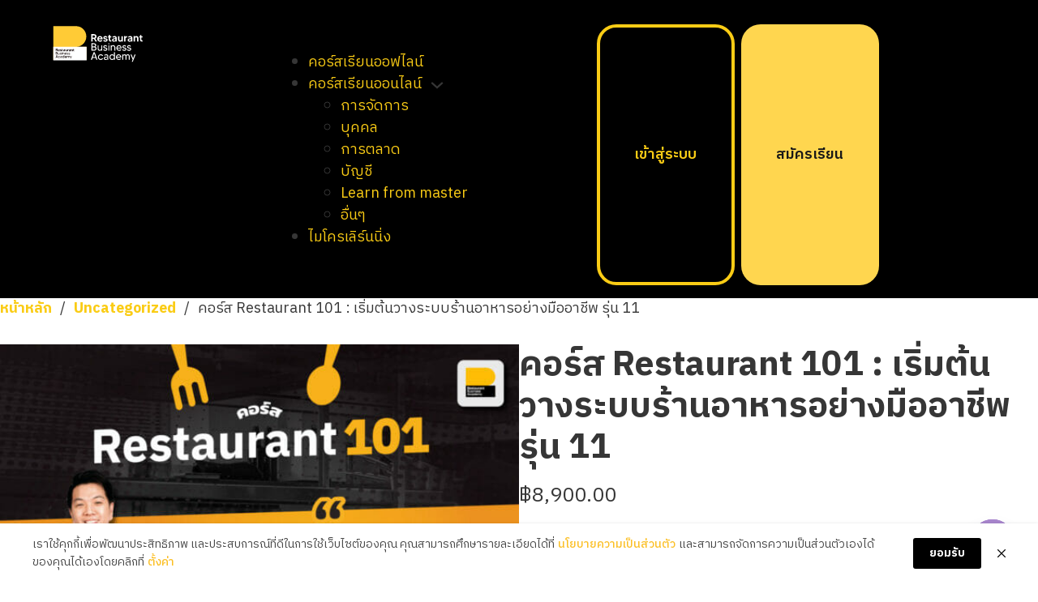

--- FILE ---
content_type: text/html; charset=UTF-8
request_url: https://www.restaurantbusinessacademy.co/product/%E0%B8%84%E0%B8%AD%E0%B8%A3%E0%B9%8C%E0%B8%AA-restaurant-101-%E0%B9%80%E0%B8%A3%E0%B8%B4%E0%B9%88%E0%B8%A1%E0%B8%95%E0%B9%89%E0%B8%99%E0%B8%A7%E0%B8%B2%E0%B8%87%E0%B8%A3%E0%B8%B0%E0%B8%9A%E0%B8%9A/
body_size: 22779
content:
<!DOCTYPE html>
<html lang="th">
<head>
<meta charset="UTF-8">
<meta name="viewport" content="width=device-width, initial-scale=1">
<title>คอร์ส Restaurant 101 : เริ่มต้นวางระบบร้านอาหารอย่างมืออาชีพ รุ่น 11 &#8211; Restaurant Business Academy</title>
<meta name='robots' content='max-image-preview:large' />
<link rel='dns-prefetch' href='//fonts.googleapis.com' />
<link rel="alternate" type="application/rss+xml" title="Restaurant Business Academy &raquo; ฟีด" href="https://www.restaurantbusinessacademy.co/feed/" />
<link rel="alternate" type="application/rss+xml" title="Restaurant Business Academy &raquo; ฟีดความเห็น" href="https://www.restaurantbusinessacademy.co/comments/feed/" />
<link rel="alternate" title="oEmbed (JSON)" type="application/json+oembed" href="https://www.restaurantbusinessacademy.co/wp-json/oembed/1.0/embed?url=https%3A%2F%2Fwww.restaurantbusinessacademy.co%2Fproduct%2F%25e0%25b8%2584%25e0%25b8%25ad%25e0%25b8%25a3%25e0%25b9%258c%25e0%25b8%25aa-restaurant-101-%25e0%25b9%2580%25e0%25b8%25a3%25e0%25b8%25b4%25e0%25b9%2588%25e0%25b8%25a1%25e0%25b8%2595%25e0%25b9%2589%25e0%25b8%2599%25e0%25b8%25a7%25e0%25b8%25b2%25e0%25b8%2587%25e0%25b8%25a3%25e0%25b8%25b0%25e0%25b8%259a%25e0%25b8%259a%2F" />
<link rel="alternate" title="oEmbed (XML)" type="text/xml+oembed" href="https://www.restaurantbusinessacademy.co/wp-json/oembed/1.0/embed?url=https%3A%2F%2Fwww.restaurantbusinessacademy.co%2Fproduct%2F%25e0%25b8%2584%25e0%25b8%25ad%25e0%25b8%25a3%25e0%25b9%258c%25e0%25b8%25aa-restaurant-101-%25e0%25b9%2580%25e0%25b8%25a3%25e0%25b8%25b4%25e0%25b9%2588%25e0%25b8%25a1%25e0%25b8%2595%25e0%25b9%2589%25e0%25b8%2599%25e0%25b8%25a7%25e0%25b8%25b2%25e0%25b8%2587%25e0%25b8%25a3%25e0%25b8%25b0%25e0%25b8%259a%25e0%25b8%259a%2F&#038;format=xml" />
<link rel="preconnect" href="https://fonts.gstatic.com/" crossorigin><link rel="preconnect" href="https://fonts.gstatic.com/" crossorigin><style id='wp-img-auto-sizes-contain-inline-css'>
img:is([sizes=auto i],[sizes^="auto," i]){contain-intrinsic-size:3000px 1500px}
/*# sourceURL=wp-img-auto-sizes-contain-inline-css */
</style>
<style id='wp-emoji-styles-inline-css'>

	img.wp-smiley, img.emoji {
		display: inline !important;
		border: none !important;
		box-shadow: none !important;
		height: 1em !important;
		width: 1em !important;
		margin: 0 0.07em !important;
		vertical-align: -0.1em !important;
		background: none !important;
		padding: 0 !important;
	}
/*# sourceURL=wp-emoji-styles-inline-css */
</style>
<style id='wp-block-library-inline-css'>
:root{--wp-block-synced-color:#7a00df;--wp-block-synced-color--rgb:122,0,223;--wp-bound-block-color:var(--wp-block-synced-color);--wp-editor-canvas-background:#ddd;--wp-admin-theme-color:#007cba;--wp-admin-theme-color--rgb:0,124,186;--wp-admin-theme-color-darker-10:#006ba1;--wp-admin-theme-color-darker-10--rgb:0,107,160.5;--wp-admin-theme-color-darker-20:#005a87;--wp-admin-theme-color-darker-20--rgb:0,90,135;--wp-admin-border-width-focus:2px}@media (min-resolution:192dpi){:root{--wp-admin-border-width-focus:1.5px}}.wp-element-button{cursor:pointer}:root .has-very-light-gray-background-color{background-color:#eee}:root .has-very-dark-gray-background-color{background-color:#313131}:root .has-very-light-gray-color{color:#eee}:root .has-very-dark-gray-color{color:#313131}:root .has-vivid-green-cyan-to-vivid-cyan-blue-gradient-background{background:linear-gradient(135deg,#00d084,#0693e3)}:root .has-purple-crush-gradient-background{background:linear-gradient(135deg,#34e2e4,#4721fb 50%,#ab1dfe)}:root .has-hazy-dawn-gradient-background{background:linear-gradient(135deg,#faaca8,#dad0ec)}:root .has-subdued-olive-gradient-background{background:linear-gradient(135deg,#fafae1,#67a671)}:root .has-atomic-cream-gradient-background{background:linear-gradient(135deg,#fdd79a,#004a59)}:root .has-nightshade-gradient-background{background:linear-gradient(135deg,#330968,#31cdcf)}:root .has-midnight-gradient-background{background:linear-gradient(135deg,#020381,#2874fc)}:root{--wp--preset--font-size--normal:16px;--wp--preset--font-size--huge:42px}.has-regular-font-size{font-size:1em}.has-larger-font-size{font-size:2.625em}.has-normal-font-size{font-size:var(--wp--preset--font-size--normal)}.has-huge-font-size{font-size:var(--wp--preset--font-size--huge)}.has-text-align-center{text-align:center}.has-text-align-left{text-align:left}.has-text-align-right{text-align:right}.has-fit-text{white-space:nowrap!important}#end-resizable-editor-section{display:none}.aligncenter{clear:both}.items-justified-left{justify-content:flex-start}.items-justified-center{justify-content:center}.items-justified-right{justify-content:flex-end}.items-justified-space-between{justify-content:space-between}.screen-reader-text{border:0;clip-path:inset(50%);height:1px;margin:-1px;overflow:hidden;padding:0;position:absolute;width:1px;word-wrap:normal!important}.screen-reader-text:focus{background-color:#ddd;clip-path:none;color:#444;display:block;font-size:1em;height:auto;left:5px;line-height:normal;padding:15px 23px 14px;text-decoration:none;top:5px;width:auto;z-index:100000}html :where(.has-border-color){border-style:solid}html :where([style*=border-top-color]){border-top-style:solid}html :where([style*=border-right-color]){border-right-style:solid}html :where([style*=border-bottom-color]){border-bottom-style:solid}html :where([style*=border-left-color]){border-left-style:solid}html :where([style*=border-width]){border-style:solid}html :where([style*=border-top-width]){border-top-style:solid}html :where([style*=border-right-width]){border-right-style:solid}html :where([style*=border-bottom-width]){border-bottom-style:solid}html :where([style*=border-left-width]){border-left-style:solid}html :where(img[class*=wp-image-]){height:auto;max-width:100%}:where(figure){margin:0 0 1em}html :where(.is-position-sticky){--wp-admin--admin-bar--position-offset:var(--wp-admin--admin-bar--height,0px)}@media screen and (max-width:600px){html :where(.is-position-sticky){--wp-admin--admin-bar--position-offset:0px}}

/*# sourceURL=wp-block-library-inline-css */
</style><link rel='stylesheet' id='wc-blocks-style-css' href='https://www.restaurantbusinessacademy.co/wp-content/plugins/woocommerce/assets/client/blocks/wc-blocks.css?ver=wc-10.4.3' media='all' />
<style id='global-styles-inline-css'>
:root{--wp--preset--aspect-ratio--square: 1;--wp--preset--aspect-ratio--4-3: 4/3;--wp--preset--aspect-ratio--3-4: 3/4;--wp--preset--aspect-ratio--3-2: 3/2;--wp--preset--aspect-ratio--2-3: 2/3;--wp--preset--aspect-ratio--16-9: 16/9;--wp--preset--aspect-ratio--9-16: 9/16;--wp--preset--color--black: #000000;--wp--preset--color--cyan-bluish-gray: #abb8c3;--wp--preset--color--white: #ffffff;--wp--preset--color--pale-pink: #f78da7;--wp--preset--color--vivid-red: #cf2e2e;--wp--preset--color--luminous-vivid-orange: #ff6900;--wp--preset--color--luminous-vivid-amber: #fcb900;--wp--preset--color--light-green-cyan: #7bdcb5;--wp--preset--color--vivid-green-cyan: #00d084;--wp--preset--color--pale-cyan-blue: #8ed1fc;--wp--preset--color--vivid-cyan-blue: #0693e3;--wp--preset--color--vivid-purple: #9b51e0;--wp--preset--gradient--vivid-cyan-blue-to-vivid-purple: linear-gradient(135deg,rgb(6,147,227) 0%,rgb(155,81,224) 100%);--wp--preset--gradient--light-green-cyan-to-vivid-green-cyan: linear-gradient(135deg,rgb(122,220,180) 0%,rgb(0,208,130) 100%);--wp--preset--gradient--luminous-vivid-amber-to-luminous-vivid-orange: linear-gradient(135deg,rgb(252,185,0) 0%,rgb(255,105,0) 100%);--wp--preset--gradient--luminous-vivid-orange-to-vivid-red: linear-gradient(135deg,rgb(255,105,0) 0%,rgb(207,46,46) 100%);--wp--preset--gradient--very-light-gray-to-cyan-bluish-gray: linear-gradient(135deg,rgb(238,238,238) 0%,rgb(169,184,195) 100%);--wp--preset--gradient--cool-to-warm-spectrum: linear-gradient(135deg,rgb(74,234,220) 0%,rgb(151,120,209) 20%,rgb(207,42,186) 40%,rgb(238,44,130) 60%,rgb(251,105,98) 80%,rgb(254,248,76) 100%);--wp--preset--gradient--blush-light-purple: linear-gradient(135deg,rgb(255,206,236) 0%,rgb(152,150,240) 100%);--wp--preset--gradient--blush-bordeaux: linear-gradient(135deg,rgb(254,205,165) 0%,rgb(254,45,45) 50%,rgb(107,0,62) 100%);--wp--preset--gradient--luminous-dusk: linear-gradient(135deg,rgb(255,203,112) 0%,rgb(199,81,192) 50%,rgb(65,88,208) 100%);--wp--preset--gradient--pale-ocean: linear-gradient(135deg,rgb(255,245,203) 0%,rgb(182,227,212) 50%,rgb(51,167,181) 100%);--wp--preset--gradient--electric-grass: linear-gradient(135deg,rgb(202,248,128) 0%,rgb(113,206,126) 100%);--wp--preset--gradient--midnight: linear-gradient(135deg,rgb(2,3,129) 0%,rgb(40,116,252) 100%);--wp--preset--font-size--small: 13px;--wp--preset--font-size--medium: 20px;--wp--preset--font-size--large: 36px;--wp--preset--font-size--x-large: 42px;--wp--preset--spacing--20: 0.44rem;--wp--preset--spacing--30: 0.67rem;--wp--preset--spacing--40: 1rem;--wp--preset--spacing--50: 1.5rem;--wp--preset--spacing--60: 2.25rem;--wp--preset--spacing--70: 3.38rem;--wp--preset--spacing--80: 5.06rem;--wp--preset--shadow--natural: 6px 6px 9px rgba(0, 0, 0, 0.2);--wp--preset--shadow--deep: 12px 12px 50px rgba(0, 0, 0, 0.4);--wp--preset--shadow--sharp: 6px 6px 0px rgba(0, 0, 0, 0.2);--wp--preset--shadow--outlined: 6px 6px 0px -3px rgb(255, 255, 255), 6px 6px rgb(0, 0, 0);--wp--preset--shadow--crisp: 6px 6px 0px rgb(0, 0, 0);}:where(.is-layout-flex){gap: 0.5em;}:where(.is-layout-grid){gap: 0.5em;}body .is-layout-flex{display: flex;}.is-layout-flex{flex-wrap: wrap;align-items: center;}.is-layout-flex > :is(*, div){margin: 0;}body .is-layout-grid{display: grid;}.is-layout-grid > :is(*, div){margin: 0;}:where(.wp-block-columns.is-layout-flex){gap: 2em;}:where(.wp-block-columns.is-layout-grid){gap: 2em;}:where(.wp-block-post-template.is-layout-flex){gap: 1.25em;}:where(.wp-block-post-template.is-layout-grid){gap: 1.25em;}.has-black-color{color: var(--wp--preset--color--black) !important;}.has-cyan-bluish-gray-color{color: var(--wp--preset--color--cyan-bluish-gray) !important;}.has-white-color{color: var(--wp--preset--color--white) !important;}.has-pale-pink-color{color: var(--wp--preset--color--pale-pink) !important;}.has-vivid-red-color{color: var(--wp--preset--color--vivid-red) !important;}.has-luminous-vivid-orange-color{color: var(--wp--preset--color--luminous-vivid-orange) !important;}.has-luminous-vivid-amber-color{color: var(--wp--preset--color--luminous-vivid-amber) !important;}.has-light-green-cyan-color{color: var(--wp--preset--color--light-green-cyan) !important;}.has-vivid-green-cyan-color{color: var(--wp--preset--color--vivid-green-cyan) !important;}.has-pale-cyan-blue-color{color: var(--wp--preset--color--pale-cyan-blue) !important;}.has-vivid-cyan-blue-color{color: var(--wp--preset--color--vivid-cyan-blue) !important;}.has-vivid-purple-color{color: var(--wp--preset--color--vivid-purple) !important;}.has-black-background-color{background-color: var(--wp--preset--color--black) !important;}.has-cyan-bluish-gray-background-color{background-color: var(--wp--preset--color--cyan-bluish-gray) !important;}.has-white-background-color{background-color: var(--wp--preset--color--white) !important;}.has-pale-pink-background-color{background-color: var(--wp--preset--color--pale-pink) !important;}.has-vivid-red-background-color{background-color: var(--wp--preset--color--vivid-red) !important;}.has-luminous-vivid-orange-background-color{background-color: var(--wp--preset--color--luminous-vivid-orange) !important;}.has-luminous-vivid-amber-background-color{background-color: var(--wp--preset--color--luminous-vivid-amber) !important;}.has-light-green-cyan-background-color{background-color: var(--wp--preset--color--light-green-cyan) !important;}.has-vivid-green-cyan-background-color{background-color: var(--wp--preset--color--vivid-green-cyan) !important;}.has-pale-cyan-blue-background-color{background-color: var(--wp--preset--color--pale-cyan-blue) !important;}.has-vivid-cyan-blue-background-color{background-color: var(--wp--preset--color--vivid-cyan-blue) !important;}.has-vivid-purple-background-color{background-color: var(--wp--preset--color--vivid-purple) !important;}.has-black-border-color{border-color: var(--wp--preset--color--black) !important;}.has-cyan-bluish-gray-border-color{border-color: var(--wp--preset--color--cyan-bluish-gray) !important;}.has-white-border-color{border-color: var(--wp--preset--color--white) !important;}.has-pale-pink-border-color{border-color: var(--wp--preset--color--pale-pink) !important;}.has-vivid-red-border-color{border-color: var(--wp--preset--color--vivid-red) !important;}.has-luminous-vivid-orange-border-color{border-color: var(--wp--preset--color--luminous-vivid-orange) !important;}.has-luminous-vivid-amber-border-color{border-color: var(--wp--preset--color--luminous-vivid-amber) !important;}.has-light-green-cyan-border-color{border-color: var(--wp--preset--color--light-green-cyan) !important;}.has-vivid-green-cyan-border-color{border-color: var(--wp--preset--color--vivid-green-cyan) !important;}.has-pale-cyan-blue-border-color{border-color: var(--wp--preset--color--pale-cyan-blue) !important;}.has-vivid-cyan-blue-border-color{border-color: var(--wp--preset--color--vivid-cyan-blue) !important;}.has-vivid-purple-border-color{border-color: var(--wp--preset--color--vivid-purple) !important;}.has-vivid-cyan-blue-to-vivid-purple-gradient-background{background: var(--wp--preset--gradient--vivid-cyan-blue-to-vivid-purple) !important;}.has-light-green-cyan-to-vivid-green-cyan-gradient-background{background: var(--wp--preset--gradient--light-green-cyan-to-vivid-green-cyan) !important;}.has-luminous-vivid-amber-to-luminous-vivid-orange-gradient-background{background: var(--wp--preset--gradient--luminous-vivid-amber-to-luminous-vivid-orange) !important;}.has-luminous-vivid-orange-to-vivid-red-gradient-background{background: var(--wp--preset--gradient--luminous-vivid-orange-to-vivid-red) !important;}.has-very-light-gray-to-cyan-bluish-gray-gradient-background{background: var(--wp--preset--gradient--very-light-gray-to-cyan-bluish-gray) !important;}.has-cool-to-warm-spectrum-gradient-background{background: var(--wp--preset--gradient--cool-to-warm-spectrum) !important;}.has-blush-light-purple-gradient-background{background: var(--wp--preset--gradient--blush-light-purple) !important;}.has-blush-bordeaux-gradient-background{background: var(--wp--preset--gradient--blush-bordeaux) !important;}.has-luminous-dusk-gradient-background{background: var(--wp--preset--gradient--luminous-dusk) !important;}.has-pale-ocean-gradient-background{background: var(--wp--preset--gradient--pale-ocean) !important;}.has-electric-grass-gradient-background{background: var(--wp--preset--gradient--electric-grass) !important;}.has-midnight-gradient-background{background: var(--wp--preset--gradient--midnight) !important;}.has-small-font-size{font-size: var(--wp--preset--font-size--small) !important;}.has-medium-font-size{font-size: var(--wp--preset--font-size--medium) !important;}.has-large-font-size{font-size: var(--wp--preset--font-size--large) !important;}.has-x-large-font-size{font-size: var(--wp--preset--font-size--x-large) !important;}
/*# sourceURL=global-styles-inline-css */
</style>

<style id='classic-theme-styles-inline-css'>
/*! This file is auto-generated */
.wp-block-button__link{color:#fff;background-color:#32373c;border-radius:9999px;box-shadow:none;text-decoration:none;padding:calc(.667em + 2px) calc(1.333em + 2px);font-size:1.125em}.wp-block-file__button{background:#32373c;color:#fff;text-decoration:none}
/*# sourceURL=/wp-includes/css/classic-themes.min.css */
</style>
<link rel='stylesheet' id='dashicons-css' href='https://www.restaurantbusinessacademy.co/wp-includes/css/dashicons.min.css?ver=6.9' media='all' />
<link rel='stylesheet' id='thickbox-css' href='https://www.restaurantbusinessacademy.co/wp-includes/js/thickbox/thickbox.css?ver=6.9' media='all' />
<link rel='stylesheet' id='wp-components-css' href='https://www.restaurantbusinessacademy.co/wp-includes/css/dist/components/style.min.css?ver=6.9' media='all' />
<link rel='stylesheet' id='wp-preferences-css' href='https://www.restaurantbusinessacademy.co/wp-includes/css/dist/preferences/style.min.css?ver=6.9' media='all' />
<link rel='stylesheet' id='wp-block-editor-css' href='https://www.restaurantbusinessacademy.co/wp-includes/css/dist/block-editor/style.min.css?ver=6.9' media='all' />
<link rel='stylesheet' id='wp-reusable-blocks-css' href='https://www.restaurantbusinessacademy.co/wp-includes/css/dist/reusable-blocks/style.min.css?ver=6.9' media='all' />
<link rel='stylesheet' id='wp-patterns-css' href='https://www.restaurantbusinessacademy.co/wp-includes/css/dist/patterns/style.min.css?ver=6.9' media='all' />
<link rel='stylesheet' id='wp-editor-css' href='https://www.restaurantbusinessacademy.co/wp-includes/css/dist/editor/style.min.css?ver=6.9' media='all' />
<link rel='stylesheet' id='publitio-block-style-css-css' href='https://www.restaurantbusinessacademy.co/wp-content/plugins/publitio/block/dist/blocks.style.build.css?ver=6.9' media='all' />
<link rel='stylesheet' id='automaticcss-core-css' href='https://www.restaurantbusinessacademy.co/wp-content/uploads/automatic-css/automatic.css?ver=1672170061' media='all' />
<link rel='stylesheet' id='chaty-front-css-css' href='https://www.restaurantbusinessacademy.co/wp-content/plugins/chaty/css/chaty-front.min.css?ver=3.3.41692592627' media='all' />
<link rel='stylesheet' id='publitio-css' href='https://www.restaurantbusinessacademy.co/wp-content/plugins/publitio/public/css/publitio-public.css?ver=2.1.8' media='all' />
<link rel='stylesheet' id='photoswipe-css' href='https://www.restaurantbusinessacademy.co/wp-content/plugins/woocommerce/assets/css/photoswipe/photoswipe.min.css?ver=10.4.3' media='all' />
<link rel='stylesheet' id='photoswipe-default-skin-css' href='https://www.restaurantbusinessacademy.co/wp-content/plugins/woocommerce/assets/css/photoswipe/default-skin/default-skin.min.css?ver=10.4.3' media='all' />
<style id='woocommerce-inline-inline-css'>
.woocommerce form .form-row .required { visibility: visible; }
/*# sourceURL=woocommerce-inline-inline-css */
</style>
<link rel='stylesheet' id='wt-import-export-for-woo-css' href='https://www.restaurantbusinessacademy.co/wp-content/plugins/wt-import-export-for-woo/public/css/wt-import-export-for-woo-public.css?ver=1.1.6' media='all' />
<link rel='stylesheet' id='learndash_quiz_front_css-css' href='//www.restaurantbusinessacademy.co/wp-content/plugins/sfwd-lms/themes/legacy/templates/learndash_quiz_front.min.css?ver=4.17.0' media='all' />
<link rel='stylesheet' id='learndash-css' href='//www.restaurantbusinessacademy.co/wp-content/plugins/sfwd-lms/src/assets/dist/css/styles.css?ver=4.17.0' media='all' />
<link rel='stylesheet' id='jquery-dropdown-css-css' href='//www.restaurantbusinessacademy.co/wp-content/plugins/sfwd-lms/assets/css/jquery.dropdown.min.css?ver=4.17.0' media='all' />
<link rel='stylesheet' id='learndash_lesson_video-css' href='//www.restaurantbusinessacademy.co/wp-content/plugins/sfwd-lms/themes/legacy/templates/learndash_lesson_video.min.css?ver=4.17.0' media='all' />
<style id='wpgb-head-inline-css'>
.wp-grid-builder:not(.wpgb-template),.wpgb-facet{opacity:0.01}.wpgb-facet fieldset{margin:0;padding:0;border:none;outline:none;box-shadow:none}.wpgb-facet fieldset:last-child{margin-bottom:40px;}.wpgb-facet fieldset legend.wpgb-sr-only{height:1px;width:1px}
/*# sourceURL=wpgb-head-inline-css */
</style>
<link rel='stylesheet' id='learndash-course-grid-skin-legacy-v1-css' href='https://www.restaurantbusinessacademy.co/wp-content/plugins/learndash-course-grid/templates/skins/legacy-v1/style.css?ver=2.0.9' media='all' />
<link rel='stylesheet' id='bricks-frontend-css' href='https://www.restaurantbusinessacademy.co/wp-content/themes/bricks/assets/css/frontend-light.min.css?ver=1737562046' media='all' />
<style id='bricks-frontend-inline-css'>
.bricks-button{letter-spacing:normal}
.bricks-button{letter-spacing:normal}
/*# sourceURL=bricks-frontend-inline-css */
</style>
<link rel='stylesheet' id='bricks-child-css' href='https://www.restaurantbusinessacademy.co/wp-content/themes/bricks-child/style.css?ver=1730009581' media='all' />
<link rel='stylesheet' id='bricks-woocommerce-css' href='https://www.restaurantbusinessacademy.co/wp-content/themes/bricks/assets/css/integrations/woocommerce.min.css?ver=1737562046' media='all' />
<link rel='stylesheet' id='bricks-color-palettes-css' href='https://www.restaurantbusinessacademy.co/wp-content/uploads/bricks/css/color-palettes.min.css?ver=1737617423' media='all' />
<link rel='stylesheet' id='bricks-global-custom-css-css' href='https://www.restaurantbusinessacademy.co/wp-content/uploads/bricks/css/global-custom-css.min.css?ver=1737617423' media='all' />
<link rel='stylesheet' id='bricks-theme-style-rba-css' href='https://www.restaurantbusinessacademy.co/wp-content/uploads/bricks/css/theme-style-rba.min.css?ver=1737617423' media='all' />
<link rel='stylesheet' id='bricks-post-502-css' href='https://www.restaurantbusinessacademy.co/wp-content/uploads/bricks/css/post-502.min.css?ver=1760028633' media='all' />
<link rel='stylesheet' id='bricks-post-494-css' href='https://www.restaurantbusinessacademy.co/wp-content/uploads/bricks/css/post-494.min.css?ver=1737617423' media='all' />
<link rel='stylesheet' id='bricks-element-post-author-css' href='https://www.restaurantbusinessacademy.co/wp-content/themes/bricks/assets/css/elements/post-author.min.css?ver=1737562046' media='all' />
<link rel='stylesheet' id='bricks-element-post-comments-css' href='https://www.restaurantbusinessacademy.co/wp-content/themes/bricks/assets/css/elements/post-comments.min.css?ver=1737562046' media='all' />
<link rel='stylesheet' id='bricks-element-post-navigation-css' href='https://www.restaurantbusinessacademy.co/wp-content/themes/bricks/assets/css/elements/post-navigation.min.css?ver=1737562046' media='all' />
<link rel='stylesheet' id='bricks-element-post-sharing-css' href='https://www.restaurantbusinessacademy.co/wp-content/themes/bricks/assets/css/elements/post-sharing.min.css?ver=1737562046' media='all' />
<link rel='stylesheet' id='bricks-element-post-taxonomy-css' href='https://www.restaurantbusinessacademy.co/wp-content/themes/bricks/assets/css/elements/post-taxonomy.min.css?ver=1737562046' media='all' />
<link rel='stylesheet' id='bricks-element-related-posts-css' href='https://www.restaurantbusinessacademy.co/wp-content/themes/bricks/assets/css/elements/related-posts.min.css?ver=1737562046' media='all' />
<link rel='stylesheet' id='bricks-element-post-content-css' href='https://www.restaurantbusinessacademy.co/wp-content/themes/bricks/assets/css/elements/post-content.min.css?ver=1737562046' media='all' />
<link rel='stylesheet' id='bricks-font-awesome-6-brands-css' href='https://www.restaurantbusinessacademy.co/wp-content/themes/bricks/assets/css/libs/font-awesome-6-brands.min.css?ver=1737562046' media='all' />
<link rel='stylesheet' id='bricks-font-awesome-6-css' href='https://www.restaurantbusinessacademy.co/wp-content/themes/bricks/assets/css/libs/font-awesome-6.min.css?ver=1737562046' media='all' />
<link rel='stylesheet' id='bricks-google-fonts-css' href='https://fonts.googleapis.com/css2?family=IBM+Plex+Sans+Thai:wght@100;200;300;400;500;600;700&#038;display=swap' media='all' />
<link rel='stylesheet' id='learndash-front-css' href='//www.restaurantbusinessacademy.co/wp-content/plugins/sfwd-lms/themes/ld30/assets/css/learndash.min.css?ver=4.17.0' media='all' />
<style id='learndash-front-inline-css'>
		.learndash-wrapper .ld-item-list .ld-item-list-item.ld-is-next,
		.learndash-wrapper .wpProQuiz_content .wpProQuiz_questionListItem label:focus-within {
			border-color: #e5af00;
		}

		/*
		.learndash-wrapper a:not(.ld-button):not(#quiz_continue_link):not(.ld-focus-menu-link):not(.btn-blue):not(#quiz_continue_link):not(.ld-js-register-account):not(#ld-focus-mode-course-heading):not(#btn-join):not(.ld-item-name):not(.ld-table-list-item-preview):not(.ld-lesson-item-preview-heading),
		 */

		.learndash-wrapper .ld-breadcrumbs a,
		.learndash-wrapper .ld-lesson-item.ld-is-current-lesson .ld-lesson-item-preview-heading,
		.learndash-wrapper .ld-lesson-item.ld-is-current-lesson .ld-lesson-title,
		.learndash-wrapper .ld-primary-color-hover:hover,
		.learndash-wrapper .ld-primary-color,
		.learndash-wrapper .ld-primary-color-hover:hover,
		.learndash-wrapper .ld-primary-color,
		.learndash-wrapper .ld-tabs .ld-tabs-navigation .ld-tab.ld-active,
		.learndash-wrapper .ld-button.ld-button-transparent,
		.learndash-wrapper .ld-button.ld-button-reverse,
		.learndash-wrapper .ld-icon-certificate,
		.learndash-wrapper .ld-login-modal .ld-login-modal-login .ld-modal-heading,
		#wpProQuiz_user_content a,
		.learndash-wrapper .ld-item-list .ld-item-list-item a.ld-item-name:hover,
		.learndash-wrapper .ld-focus-comments__heading-actions .ld-expand-button,
		.learndash-wrapper .ld-focus-comments__heading a,
		.learndash-wrapper .ld-focus-comments .comment-respond a,
		.learndash-wrapper .ld-focus-comment .ld-comment-reply a.comment-reply-link:hover,
		.learndash-wrapper .ld-expand-button.ld-button-alternate {
			color: #e5af00 !important;
		}

		.learndash-wrapper .ld-focus-comment.bypostauthor>.ld-comment-wrapper,
		.learndash-wrapper .ld-focus-comment.role-group_leader>.ld-comment-wrapper,
		.learndash-wrapper .ld-focus-comment.role-administrator>.ld-comment-wrapper {
			background-color:rgba(229, 175, 0, 0.03) !important;
		}


		.learndash-wrapper .ld-primary-background,
		.learndash-wrapper .ld-tabs .ld-tabs-navigation .ld-tab.ld-active:after {
			background: #e5af00 !important;
		}



		.learndash-wrapper .ld-course-navigation .ld-lesson-item.ld-is-current-lesson .ld-status-incomplete,
		.learndash-wrapper .ld-focus-comment.bypostauthor:not(.ptype-sfwd-assignment) >.ld-comment-wrapper>.ld-comment-avatar img,
		.learndash-wrapper .ld-focus-comment.role-group_leader>.ld-comment-wrapper>.ld-comment-avatar img,
		.learndash-wrapper .ld-focus-comment.role-administrator>.ld-comment-wrapper>.ld-comment-avatar img {
			border-color: #e5af00 !important;
		}



		.learndash-wrapper .ld-loading::before {
			border-top:3px solid #e5af00 !important;
		}

		.learndash-wrapper .ld-button:hover:not(.learndash-link-previous-incomplete):not(.ld-button-transparent):not(.ld--ignore-inline-css),
		#learndash-tooltips .ld-tooltip:after,
		#learndash-tooltips .ld-tooltip,
		.learndash-wrapper .ld-primary-background,
		.learndash-wrapper .btn-join:not(.ld--ignore-inline-css),
		.learndash-wrapper #btn-join:not(.ld--ignore-inline-css),
		.learndash-wrapper .ld-button:not(.ld-button-reverse):not(.learndash-link-previous-incomplete):not(.ld-button-transparent):not(.ld--ignore-inline-css),
		.learndash-wrapper .ld-expand-button,
		.learndash-wrapper .wpProQuiz_content .wpProQuiz_button:not(.wpProQuiz_button_reShowQuestion):not(.wpProQuiz_button_restartQuiz),
		.learndash-wrapper .wpProQuiz_content .wpProQuiz_button2,
		.learndash-wrapper .ld-focus .ld-focus-sidebar .ld-course-navigation-heading,
		.learndash-wrapper .ld-focus .ld-focus-sidebar .ld-focus-sidebar-trigger,
		.learndash-wrapper .ld-focus-comments .form-submit #submit,
		.learndash-wrapper .ld-login-modal input[type='submit'],
		.learndash-wrapper .ld-login-modal .ld-login-modal-register,
		.learndash-wrapper .wpProQuiz_content .wpProQuiz_certificate a.btn-blue,
		.learndash-wrapper .ld-focus .ld-focus-header .ld-user-menu .ld-user-menu-items a,
		#wpProQuiz_user_content table.wp-list-table thead th,
		#wpProQuiz_overlay_close,
		.learndash-wrapper .ld-expand-button.ld-button-alternate .ld-icon {
			background-color: #e5af00 !important;
		}

		.learndash-wrapper .ld-focus .ld-focus-header .ld-user-menu .ld-user-menu-items:before {
			border-bottom-color: #e5af00 !important;
		}

		.learndash-wrapper .ld-button.ld-button-transparent:hover {
			background: transparent !important;
		}

		.learndash-wrapper .ld-focus .ld-focus-header .sfwd-mark-complete .learndash_mark_complete_button,
		.learndash-wrapper .ld-focus .ld-focus-header #sfwd-mark-complete #learndash_mark_complete_button,
		.learndash-wrapper .ld-button.ld-button-transparent,
		.learndash-wrapper .ld-button.ld-button-alternate,
		.learndash-wrapper .ld-expand-button.ld-button-alternate {
			background-color:transparent !important;
		}

		.learndash-wrapper .ld-focus-header .ld-user-menu .ld-user-menu-items a,
		.learndash-wrapper .ld-button.ld-button-reverse:hover,
		.learndash-wrapper .ld-alert-success .ld-alert-icon.ld-icon-certificate,
		.learndash-wrapper .ld-alert-warning .ld-button:not(.learndash-link-previous-incomplete),
		.learndash-wrapper .ld-primary-background.ld-status {
			color:white !important;
		}

		.learndash-wrapper .ld-status.ld-status-unlocked {
			background-color: rgba(229,175,0,0.2) !important;
			color: #e5af00 !important;
		}

		.learndash-wrapper .wpProQuiz_content .wpProQuiz_addToplist {
			background-color: rgba(229,175,0,0.1) !important;
			border: 1px solid #e5af00 !important;
		}

		.learndash-wrapper .wpProQuiz_content .wpProQuiz_toplistTable th {
			background: #e5af00 !important;
		}

		.learndash-wrapper .wpProQuiz_content .wpProQuiz_toplistTrOdd {
			background-color: rgba(229,175,0,0.1) !important;
		}

		.learndash-wrapper .wpProQuiz_content .wpProQuiz_reviewDiv li.wpProQuiz_reviewQuestionTarget {
			background-color: #e5af00 !important;
		}
		.learndash-wrapper .wpProQuiz_content .wpProQuiz_time_limit .wpProQuiz_progress {
			background-color: #e5af00 !important;
		}
		
		.learndash-wrapper #quiz_continue_link,
		.learndash-wrapper .ld-secondary-background,
		.learndash-wrapper .learndash_mark_complete_button,
		.learndash-wrapper #learndash_mark_complete_button,
		.learndash-wrapper .ld-status-complete,
		.learndash-wrapper .ld-alert-success .ld-button,
		.learndash-wrapper .ld-alert-success .ld-alert-icon {
			background-color: #e07314 !important;
		}

		.learndash-wrapper .wpProQuiz_content a#quiz_continue_link {
			background-color: #e07314 !important;
		}

		.learndash-wrapper .course_progress .sending_progress_bar {
			background: #e07314 !important;
		}

		.learndash-wrapper .wpProQuiz_content .wpProQuiz_button_reShowQuestion:hover, .learndash-wrapper .wpProQuiz_content .wpProQuiz_button_restartQuiz:hover {
			background-color: #e07314 !important;
			opacity: 0.75;
		}

		.learndash-wrapper .ld-secondary-color-hover:hover,
		.learndash-wrapper .ld-secondary-color,
		.learndash-wrapper .ld-focus .ld-focus-header .sfwd-mark-complete .learndash_mark_complete_button,
		.learndash-wrapper .ld-focus .ld-focus-header #sfwd-mark-complete #learndash_mark_complete_button,
		.learndash-wrapper .ld-focus .ld-focus-header .sfwd-mark-complete:after {
			color: #e07314 !important;
		}

		.learndash-wrapper .ld-secondary-in-progress-icon {
			border-left-color: #e07314 !important;
			border-top-color: #e07314 !important;
		}

		.learndash-wrapper .ld-alert-success {
			border-color: #e07314;
			background-color: transparent !important;
			color: #e07314;
		}

		.learndash-wrapper .wpProQuiz_content .wpProQuiz_reviewQuestion li.wpProQuiz_reviewQuestionSolved,
		.learndash-wrapper .wpProQuiz_content .wpProQuiz_box li.wpProQuiz_reviewQuestionSolved {
			background-color: #e07314 !important;
		}

		.learndash-wrapper .wpProQuiz_content  .wpProQuiz_reviewLegend span.wpProQuiz_reviewColor_Answer {
			background-color: #e07314 !important;
		}

		
		.learndash-wrapper .ld-alert-warning {
			background-color:transparent;
		}

		.learndash-wrapper .ld-status-waiting,
		.learndash-wrapper .ld-alert-warning .ld-alert-icon {
			background-color: #dd3333 !important;
		}

		.learndash-wrapper .ld-tertiary-color-hover:hover,
		.learndash-wrapper .ld-tertiary-color,
		.learndash-wrapper .ld-alert-warning {
			color: #dd3333 !important;
		}

		.learndash-wrapper .ld-tertiary-background {
			background-color: #dd3333 !important;
		}

		.learndash-wrapper .ld-alert-warning {
			border-color: #dd3333 !important;
		}

		.learndash-wrapper .ld-tertiary-background,
		.learndash-wrapper .ld-alert-warning .ld-alert-icon {
			color:white !important;
		}

		.learndash-wrapper .wpProQuiz_content .wpProQuiz_reviewQuestion li.wpProQuiz_reviewQuestionReview,
		.learndash-wrapper .wpProQuiz_content .wpProQuiz_box li.wpProQuiz_reviewQuestionReview {
			background-color: #dd3333 !important;
		}

		.learndash-wrapper .wpProQuiz_content  .wpProQuiz_reviewLegend span.wpProQuiz_reviewColor_Review {
			background-color: #dd3333 !important;
		}

				.learndash-wrapper .ld-focus .ld-focus-main .ld-focus-content {
			max-width: inherit;
		}
		
/*# sourceURL=learndash-front-inline-css */
</style>
<link rel='stylesheet' id='designil-pdpa-public-css' href='https://www.restaurantbusinessacademy.co/wp-content/plugins/designil-pdpa/public/assets/css/designil-pdpa-public.min.css?ver=2.2.12' media='all' />
<link rel='stylesheet' id='designil-pdpa-style-css' href='https://www.restaurantbusinessacademy.co/wp-content/designil-pdpa/designil-pdpa-style.min.css?ver=150698545' media='all' />
<link rel='stylesheet' id='automaticcss-bricks-css' href='https://www.restaurantbusinessacademy.co/wp-content/uploads/automatic-css/automatic-bricks.css?ver=1672170061' media='all' />
<style id='bricks-frontend-inline-inline-css'>
.fr-logo.brxe-image {height: 50px}.header-3__cta-secondary {margin-left: 2rem;}@media (max-width: 767px) {.header-3__cta-secondary.brxe-button {display: none}}.fr-footer-alpha__logo.brxe-image {width: 10em}@media (max-width: 478px) {.btn--m.brxe-button {margin-top: var(--space-xs); margin-bottom: 8px}}.fr-footer-alpha__nav-column.brxe-block {row-gap: var(--fr-content-gap)}.fr-footer-alpha__nav-ul.brxe-block {padding-left: 0; row-gap: var(--fr-content-gap)}.fr-footer-alpha__nav-ul {list-style: none;}.fr-social-alpha.brxe-div {align-items: center; display: flex; column-gap: 1em; flex-wrap: wrap}@media (max-width: 991px) {.fr-social-alpha.brxe-div {row-gap: 1em}}.fr-social-alpha__icon-wrapper.brxe-div {flex-direction: row; display: flex; align-items: center; column-gap: px; text-decoration: none}.fr-social-alpha__icon.brxe-icon {font-size: var(--text-l); text-align: center}
/*# sourceURL=bricks-frontend-inline-inline-css */
</style>
<script id="wfco-utm-tracking-js-extra">
var wffnUtm = {"utc_offset":"420","site_url":"https://www.restaurantbusinessacademy.co","genericParamEvents":"{\"user_roles\":\"guest\",\"plugin\":\"Funnel Builder\"}","cookieKeys":["flt","timezone","is_mobile","browser","fbclid","gclid","referrer","fl_url","utm_source","utm_medium","utm_campaign","utm_term","utm_content"],"excludeDomain":["paypal.com","klarna.com","quickpay.net"]};
//# sourceURL=wfco-utm-tracking-js-extra
</script>
<script src="https://www.restaurantbusinessacademy.co/wp-content/plugins/wp-marketing-automations/woofunnels/assets/js/utm-tracker.min.js?ver=1.10.12.71" id="wfco-utm-tracking-js" defer data-wp-strategy="defer"></script>
<script src="https://www.restaurantbusinessacademy.co/wp-includes/js/jquery/jquery.min.js?ver=3.7.1" id="jquery-core-js"></script>
<script src="https://www.restaurantbusinessacademy.co/wp-includes/js/jquery/jquery-migrate.min.js?ver=3.4.1" id="jquery-migrate-js"></script>
<script src="https://www.restaurantbusinessacademy.co/wp-content/plugins/publitio/public/js/publitio-public.js?ver=2.1.8" id="publitio-js"></script>
<script src="https://www.restaurantbusinessacademy.co/wp-content/plugins/woocommerce/assets/js/jquery-blockui/jquery.blockUI.min.js?ver=2.7.0-wc.10.4.3" id="wc-jquery-blockui-js" defer data-wp-strategy="defer"></script>
<script id="wc-add-to-cart-js-extra">
var wc_add_to_cart_params = {"ajax_url":"/wp-admin/admin-ajax.php","wc_ajax_url":"/?wc-ajax=%%endpoint%%","i18n_view_cart":"\u0e14\u0e39\u0e15\u0e30\u0e01\u0e23\u0e49\u0e32\u0e2a\u0e34\u0e19\u0e04\u0e49\u0e32","cart_url":"https://www.restaurantbusinessacademy.co/cart/","is_cart":"","cart_redirect_after_add":"no"};
//# sourceURL=wc-add-to-cart-js-extra
</script>
<script src="https://www.restaurantbusinessacademy.co/wp-content/plugins/woocommerce/assets/js/frontend/add-to-cart.min.js?ver=10.4.3" id="wc-add-to-cart-js" defer data-wp-strategy="defer"></script>
<script src="https://www.restaurantbusinessacademy.co/wp-content/plugins/woocommerce/assets/js/zoom/jquery.zoom.min.js?ver=1.7.21-wc.10.4.3" id="wc-zoom-js" defer data-wp-strategy="defer"></script>
<script src="https://www.restaurantbusinessacademy.co/wp-content/plugins/woocommerce/assets/js/flexslider/jquery.flexslider.min.js?ver=2.7.2-wc.10.4.3" id="wc-flexslider-js" defer data-wp-strategy="defer"></script>
<script src="https://www.restaurantbusinessacademy.co/wp-content/plugins/woocommerce/assets/js/photoswipe/photoswipe.min.js?ver=4.1.1-wc.10.4.3" id="wc-photoswipe-js" defer data-wp-strategy="defer"></script>
<script src="https://www.restaurantbusinessacademy.co/wp-content/plugins/woocommerce/assets/js/photoswipe/photoswipe-ui-default.min.js?ver=4.1.1-wc.10.4.3" id="wc-photoswipe-ui-default-js" defer data-wp-strategy="defer"></script>
<script id="wc-single-product-js-extra">
var wc_single_product_params = {"i18n_required_rating_text":"\u0e01\u0e23\u0e38\u0e13\u0e32\u0e40\u0e25\u0e37\u0e2d\u0e01\u0e23\u0e30\u0e14\u0e31\u0e1a","i18n_rating_options":["1 of 5 stars","2 of 5 stars","3 of 5 stars","4 of 5 stars","5 of 5 stars"],"i18n_product_gallery_trigger_text":"View full-screen image gallery","review_rating_required":"yes","flexslider":{"rtl":false,"animation":"slide","smoothHeight":true,"directionNav":false,"controlNav":"thumbnails","slideshow":false,"animationSpeed":500,"animationLoop":false,"allowOneSlide":false,"sync":".brx-product-gallery-thumbnail-slider"},"zoom_enabled":"1","zoom_options":[],"photoswipe_enabled":"1","photoswipe_options":{"shareEl":false,"closeOnScroll":false,"history":false,"hideAnimationDuration":0,"showAnimationDuration":0},"flexslider_enabled":"1"};
//# sourceURL=wc-single-product-js-extra
</script>
<script src="https://www.restaurantbusinessacademy.co/wp-content/plugins/woocommerce/assets/js/frontend/single-product.min.js?ver=10.4.3" id="wc-single-product-js" defer data-wp-strategy="defer"></script>
<script src="https://www.restaurantbusinessacademy.co/wp-content/plugins/woocommerce/assets/js/js-cookie/js.cookie.min.js?ver=2.1.4-wc.10.4.3" id="wc-js-cookie-js" defer data-wp-strategy="defer"></script>
<script id="woocommerce-js-extra">
var woocommerce_params = {"ajax_url":"/wp-admin/admin-ajax.php","wc_ajax_url":"/?wc-ajax=%%endpoint%%","i18n_password_show":"Show password","i18n_password_hide":"Hide password"};
//# sourceURL=woocommerce-js-extra
</script>
<script src="https://www.restaurantbusinessacademy.co/wp-content/plugins/woocommerce/assets/js/frontend/woocommerce.min.js?ver=10.4.3" id="woocommerce-js" defer data-wp-strategy="defer"></script>
<link rel="https://api.w.org/" href="https://www.restaurantbusinessacademy.co/wp-json/" /><link rel="alternate" title="JSON" type="application/json" href="https://www.restaurantbusinessacademy.co/wp-json/wp/v2/product/7927" /><link rel="EditURI" type="application/rsd+xml" title="RSD" href="https://www.restaurantbusinessacademy.co/xmlrpc.php?rsd" />
<meta name="generator" content="WordPress 6.9" />
<meta name="generator" content="WooCommerce 10.4.3" />
<link rel="canonical" href="https://www.restaurantbusinessacademy.co/product/%e0%b8%84%e0%b8%ad%e0%b8%a3%e0%b9%8c%e0%b8%aa-restaurant-101-%e0%b9%80%e0%b8%a3%e0%b8%b4%e0%b9%88%e0%b8%a1%e0%b8%95%e0%b9%89%e0%b8%99%e0%b8%a7%e0%b8%b2%e0%b8%87%e0%b8%a3%e0%b8%b0%e0%b8%9a%e0%b8%9a/" />
<link rel='shortlink' href='https://www.restaurantbusinessacademy.co/?p=7927' />
<noscript><style>.wp-grid-builder .wpgb-card.wpgb-card-hidden .wpgb-card-wrapper{opacity:1!important;visibility:visible!important;transform:none!important}.wpgb-facet {opacity:1!important;pointer-events:auto!important}.wpgb-facet *:not(.wpgb-pagination-facet){display:none}</style></noscript>	<noscript><style>.woocommerce-product-gallery{ opacity: 1 !important; }</style></noscript>
	
<!-- Meta Pixel Code -->
<script>
!function(f,b,e,v,n,t,s)
{if(f.fbq)return;n=f.fbq=function(){n.callMethod?
n.callMethod.apply(n,arguments):n.queue.push(arguments)};
if(!f._fbq)f._fbq=n;n.push=n;n.loaded=!0;n.version='2.0';
n.queue=[];t=b.createElement(e);t.async=!0;
t.src=v;s=b.getElementsByTagName(e)[0];
s.parentNode.insertBefore(t,s)}(window, document,'script',
'https://connect.facebook.net/en_US/fbevents.js');
fbq('init', '907322976998239');
fbq('track', 'PageView');
</script>
<noscript><img height="1" width="1" style="display:none"
src="https://www.facebook.com/tr?id=907322976998239&ev=PageView&noscript=1"
/></noscript>
<!-- End Meta Pixel Code -->
<noscript><style>.lazyload[data-src]{display:none !important;}</style></noscript><style>.lazyload{background-image:none !important;}.lazyload:before{background-image:none !important;}</style><link rel="icon" href="https://www.restaurantbusinessacademy.co/wp-content/uploads/2022/07/cropped-logo-2-32x32.png" sizes="32x32" />
<link rel="icon" href="https://www.restaurantbusinessacademy.co/wp-content/uploads/2022/07/cropped-logo-2-192x192.png" sizes="192x192" />
<link rel="apple-touch-icon" href="https://www.restaurantbusinessacademy.co/wp-content/uploads/2022/07/cropped-logo-2-180x180.png" />
<meta name="msapplication-TileImage" content="https://www.restaurantbusinessacademy.co/wp-content/uploads/2022/07/cropped-logo-2-270x270.png" />

<!-- Facebook Open Graph (by Bricks) -->
<meta property="og:url" content="https://www.restaurantbusinessacademy.co/product/%E0%B8%84%E0%B8%AD%E0%B8%A3%E0%B9%8C%E0%B8%AA-restaurant-101-%E0%B9%80%E0%B8%A3%E0%B8%B4%E0%B9%88%E0%B8%A1%E0%B8%95%E0%B9%89%E0%B8%99%E0%B8%A7%E0%B8%B2%E0%B8%87%E0%B8%A3%E0%B8%B0%E0%B8%9A%E0%B8%9A/" />
<meta property="og:site_name" content="Restaurant Business Academy" />
<meta property="og:title" content="คอร์ส Restaurant 101 : เริ่มต้นวางระบบร้านอาหารอย่างมืออาชีพ รุ่น 11" />
<meta property="og:image" content="https://www.restaurantbusinessacademy.co/wp-content/uploads/2023/07/101-1-1024x923.jpg" />
<meta property="og:type" content="website" />
</head>

<body class="wp-singular product-template-default single single-product postid-7927 wp-custom-logo wp-theme-bricks wp-child-theme-bricks-child theme-bricks woocommerce woocommerce-page woocommerce-no-js brx-body bricks-is-frontend wp-embed-responsive">		<a class="skip-link" href="#brx-content">Skip to main content</a>

					<a class="skip-link" href="#brx-footer">Skip to footer</a>
			<header id="brx-header" class="sticky on-scroll"><div id="brxe-f44712" class="brxe-section pad-header--m fr-bg--light fr-header-bravo bg--black bricks-lazy-hidden"><div id="brxe-361fcf" class="brxe-container flex--row justify-content--between fr-header-bravo__inner bricks-lazy-hidden"><div id="brxe-srefvw" class="brxe-block brx-grid bricks-lazy-hidden"><a id="brxe-49dfe3" class="brxe-image fr-logo tag" href="/"><img src="data:image/svg+xml,%3Csvg%20xmlns=&#039;http://www.w3.org/2000/svg&#039;%20viewBox=&#039;0%200%20%20&#039;%3E%3C/svg%3E" class="css-filter size-full bricks-lazy-hidden" alt="Restaurant Business Academy logo" decoding="async" data-src="https://www.restaurantbusinessacademy.co/wp-content/uploads/2022/08/logo.svg" data-type="string" /></a><div id="brxe-4fef0d" data-script-id="4fef0d" class="brxe-nav-menu"><nav class="bricks-nav-menu-wrapper tablet_portrait"><ul id="menu-menu-2" class="bricks-nav-menu"><li id="menu-item-11792" class="menu-item menu-item-type-post_type menu-item-object-page menu-item-11792 bricks-menu-item"><a href="https://www.restaurantbusinessacademy.co/offline/">คอร์สเรียนออฟไลน์</a></li>
<li id="menu-item-11791" class="menu-item menu-item-type-post_type menu-item-object-page menu-item-has-children menu-item-11791 bricks-menu-item"><div class="brx-submenu-toggle icon-right"><a href="https://www.restaurantbusinessacademy.co/courses/">คอร์สเรียนออนไลน์</a><button aria-expanded="false" aria-label="คอร์สเรียนออนไลน์ Sub menu"><svg xmlns="http://www.w3.org/2000/svg" viewBox="0 0 12 12" fill="none" class="menu-item-icon"><path d="M1.50002 4L6.00002 8L10.5 4" stroke-width="1.5" stroke="currentcolor"></path></svg></button></div>
<ul class="sub-menu">
	<li id="menu-item-11789" class="menu-item menu-item-type-post_type menu-item-object-page menu-item-11789 bricks-menu-item"><a href="https://www.restaurantbusinessacademy.co/%e0%b8%81%e0%b8%b2%e0%b8%a3%e0%b8%88%e0%b8%b1%e0%b8%94%e0%b8%81%e0%b8%b2%e0%b8%a3/">การจัดการ</a></li>
	<li id="menu-item-11794" class="menu-item menu-item-type-post_type menu-item-object-page menu-item-11794 bricks-menu-item"><a href="https://www.restaurantbusinessacademy.co/%e0%b8%9a%e0%b8%b8%e0%b8%84%e0%b8%84%e0%b8%a5/">บุคคล</a></li>
	<li id="menu-item-11790" class="menu-item menu-item-type-post_type menu-item-object-page menu-item-11790 bricks-menu-item"><a href="https://www.restaurantbusinessacademy.co/%e0%b8%81%e0%b8%b2%e0%b8%a3%e0%b8%95%e0%b8%a5%e0%b8%b2%e0%b8%94/">การตลาด</a></li>
	<li id="menu-item-11793" class="menu-item menu-item-type-post_type menu-item-object-page menu-item-11793 bricks-menu-item"><a href="https://www.restaurantbusinessacademy.co/%e0%b8%9a%e0%b8%b1%e0%b8%8d%e0%b8%8a%e0%b8%b5/">บัญชี</a></li>
	<li id="menu-item-11801" class="menu-item menu-item-type-post_type menu-item-object-page menu-item-11801 bricks-menu-item"><a href="https://www.restaurantbusinessacademy.co/learn-from-master/">Learn from master</a></li>
	<li id="menu-item-11795" class="menu-item menu-item-type-post_type menu-item-object-page menu-item-11795 bricks-menu-item"><a href="https://www.restaurantbusinessacademy.co/%e0%b8%ad%e0%b8%b7%e0%b9%88%e0%b8%99%e0%b9%86/">อื่นๆ</a></li>
</ul>
</li>
<li id="menu-item-11796" class="menu-item menu-item-type-post_type menu-item-object-page menu-item-11796 bricks-menu-item"><a href="https://www.restaurantbusinessacademy.co/microlearning/">ไมโครเลิร์นนิ่ง</a></li>
</ul></nav>			<button class="bricks-mobile-menu-toggle" aria-haspopup="true" aria-label="Open mobile menu" aria-expanded="false">
				<span class="bar-top"></span>
				<span class="bar-center"></span>
				<span class="bar-bottom"></span>
			</button>
			<nav class="bricks-mobile-menu-wrapper left"><ul id="menu-menu-3" class="bricks-mobile-menu"><li class="menu-item menu-item-type-post_type menu-item-object-page menu-item-11792 bricks-menu-item"><a href="https://www.restaurantbusinessacademy.co/offline/">คอร์สเรียนออฟไลน์</a></li>
<li class="menu-item menu-item-type-post_type menu-item-object-page menu-item-has-children menu-item-11791 bricks-menu-item"><div class="brx-submenu-toggle icon-right"><a href="https://www.restaurantbusinessacademy.co/courses/">คอร์สเรียนออนไลน์</a><button aria-expanded="false" aria-label="คอร์สเรียนออนไลน์ Sub menu"><svg xmlns="http://www.w3.org/2000/svg" viewBox="0 0 12 12" fill="none" class="menu-item-icon"><path d="M1.50002 4L6.00002 8L10.5 4" stroke-width="1.5" stroke="currentcolor"></path></svg></button></div>
<ul class="sub-menu">
	<li class="menu-item menu-item-type-post_type menu-item-object-page menu-item-11789 bricks-menu-item"><a href="https://www.restaurantbusinessacademy.co/%e0%b8%81%e0%b8%b2%e0%b8%a3%e0%b8%88%e0%b8%b1%e0%b8%94%e0%b8%81%e0%b8%b2%e0%b8%a3/">การจัดการ</a></li>
	<li class="menu-item menu-item-type-post_type menu-item-object-page menu-item-11794 bricks-menu-item"><a href="https://www.restaurantbusinessacademy.co/%e0%b8%9a%e0%b8%b8%e0%b8%84%e0%b8%84%e0%b8%a5/">บุคคล</a></li>
	<li class="menu-item menu-item-type-post_type menu-item-object-page menu-item-11790 bricks-menu-item"><a href="https://www.restaurantbusinessacademy.co/%e0%b8%81%e0%b8%b2%e0%b8%a3%e0%b8%95%e0%b8%a5%e0%b8%b2%e0%b8%94/">การตลาด</a></li>
	<li class="menu-item menu-item-type-post_type menu-item-object-page menu-item-11793 bricks-menu-item"><a href="https://www.restaurantbusinessacademy.co/%e0%b8%9a%e0%b8%b1%e0%b8%8d%e0%b8%8a%e0%b8%b5/">บัญชี</a></li>
	<li class="menu-item menu-item-type-post_type menu-item-object-page menu-item-11801 bricks-menu-item"><a href="https://www.restaurantbusinessacademy.co/learn-from-master/">Learn from master</a></li>
	<li class="menu-item menu-item-type-post_type menu-item-object-page menu-item-11795 bricks-menu-item"><a href="https://www.restaurantbusinessacademy.co/%e0%b8%ad%e0%b8%b7%e0%b9%88%e0%b8%99%e0%b9%86/">อื่นๆ</a></li>
</ul>
</li>
<li class="menu-item menu-item-type-post_type menu-item-object-page menu-item-11796 bricks-menu-item"><a href="https://www.restaurantbusinessacademy.co/microlearning/">ไมโครเลิร์นนิ่ง</a></li>
</ul></nav><div class="bricks-mobile-menu-overlay"></div></div><div id="brxe-mqedgi" class="brxe-div bricks-lazy-hidden"><a id="brxe-omrthx" class="brxe-button btn--outline header-3__cta-secondary bricks-button md bricks-background-primary" href="/wp-login.php" title="[learndash_login]">เข้าสู่ระบบ</a><a id="brxe-hoptac" class="brxe-button header-3__cta--primary bricks-button md bricks-background-primary" href="/checkouts/default/">สมัครเรียน</a></div></div></div></div></header><div id="primary" class="content-area"><main id="main" class="site-main" role="main"><nav class="woocommerce-breadcrumb" aria-label="Breadcrumb"><a href="https://www.restaurantbusinessacademy.co">หน้าหลัก</a><span>/</span><a href="https://www.restaurantbusinessacademy.co/product-category/uncategorized/">Uncategorized</a><span>/</span>คอร์ส Restaurant 101 : เริ่มต้นวางระบบร้านอาหารอย่างมืออาชีพ รุ่น 11</nav><div class="woocommerce-notices-wrapper"></div><div id="product-7927" class="product type-product post-7927 status-publish first outofstock product_cat-uncategorized has-post-thumbnail taxable shipping-taxable purchasable product-type-simple">

	<div class="woocommerce-product-gallery woocommerce-product-gallery--with-images woocommerce-product-gallery--columns-4 images" data-columns="4" style="opacity: 0; transition: opacity .25s ease-in-out;">
	<div class="woocommerce-product-gallery__wrapper">
		<div data-thumb="https://www.restaurantbusinessacademy.co/wp-content/uploads/2023/07/101-1-100x100.jpg" data-thumb-alt="คอร์ส Restaurant 101 : เริ่มต้นวางระบบร้านอาหารอย่างมืออาชีพ รุ่น 11" data-thumb-srcset="https://www.restaurantbusinessacademy.co/wp-content/uploads/2023/07/101-1-100x100.jpg 100w, https://www.restaurantbusinessacademy.co/wp-content/uploads/2023/07/101-1-150x150.jpg 150w, https://www.restaurantbusinessacademy.co/wp-content/uploads/2023/07/101-1-300x300.jpg 300w"  data-thumb-sizes="(max-width: 100px) 100vw, 100px" class="woocommerce-product-gallery__image"><a href="https://www.restaurantbusinessacademy.co/wp-content/uploads/2023/07/101-1.jpg"><img width="600" height="541" src="data:image/svg+xml,%3Csvg%20xmlns=&#039;http://www.w3.org/2000/svg&#039;%20viewBox=&#039;0%200%20600%20541&#039;%3E%3C/svg%3E" class="wp-post-image bricks-lazy-hidden" alt="คอร์ส Restaurant 101 : เริ่มต้นวางระบบร้านอาหารอย่างมืออาชีพ รุ่น 11" data-caption="" data-src="https://www.restaurantbusinessacademy.co/wp-content/uploads/2023/07/101-1-600x541.jpg" data-large_image="https://www.restaurantbusinessacademy.co/wp-content/uploads/2023/07/101-1.jpg" data-large_image_width="1332" data-large_image_height="1200" decoding="async" fetchpriority="high" data-type="string" data-sizes="(max-width: 600px) 100vw, 600px" data-srcset="https://www.restaurantbusinessacademy.co/wp-content/uploads/2023/07/101-1-600x541.jpg 600w, https://www.restaurantbusinessacademy.co/wp-content/uploads/2023/07/101-1-300x270.jpg 300w, https://www.restaurantbusinessacademy.co/wp-content/uploads/2023/07/101-1-1024x923.jpg 1024w, https://www.restaurantbusinessacademy.co/wp-content/uploads/2023/07/101-1-768x692.jpg 768w, https://www.restaurantbusinessacademy.co/wp-content/uploads/2023/07/101-1-1320x1189.jpg 1320w, https://www.restaurantbusinessacademy.co/wp-content/uploads/2023/07/101-1.jpg 1332w" /></a></div>	</div>
</div>

	<div class="summary entry-summary">
		<h1 class="product_title entry-title">คอร์ส Restaurant 101 : เริ่มต้นวางระบบร้านอาหารอย่างมืออาชีพ รุ่น 11</h1><p class="price"><span class="woocommerce-Price-amount amount"><bdi><span class="woocommerce-Price-currencySymbol">&#3647;</span>8,900.00</bdi></span></p>
<p class="stock out-of-stock">สินค้าหมดแล้ว</p>
<div class="product_meta">

	
	
	<span class="posted_in">หมวดหมู่: <a href="https://www.restaurantbusinessacademy.co/product-category/uncategorized/" rel="tag">Uncategorized</a></span>
	
	
</div>
	</div>

	
	<section class="related products">

					<h2>สินค้าที่เกี่ยวข้อง</h2>
				<ul class="products columns-4">

			
					<li class="product type-product post-7570 status-publish first outofstock product_cat-uncategorized has-post-thumbnail taxable shipping-taxable purchasable product-type-simple">
	<a href="https://www.restaurantbusinessacademy.co/product/%e0%b8%84%e0%b8%ad%e0%b8%a3%e0%b9%8c%e0%b8%aa-%e0%b8%a3%e0%b8%b0%e0%b8%9a%e0%b8%9a%e0%b8%9a%e0%b8%b1%e0%b8%8d%e0%b8%8a%e0%b8%b5%e0%b8%a3%e0%b9%89%e0%b8%b2%e0%b8%99%e0%b8%ad%e0%b8%b2%e0%b8%ab%e0%b8%b2/" class="woocommerce-LoopProduct-link woocommerce-loop-product__link"><img width="300" height="300" src="data:image/svg+xml,%3Csvg%20xmlns=&#039;http://www.w3.org/2000/svg&#039;%20viewBox=&#039;0%200%20300%20300&#039;%3E%3C/svg%3E" class="attachment-woocommerce_thumbnail size-woocommerce_thumbnail bricks-lazy-hidden" alt="คอร์ส ระบบบัญชีร้านอาหาร" decoding="async" data-src="https://www.restaurantbusinessacademy.co/wp-content/uploads/2023/05/Financial-300x300.jpg" data-type="string" data-sizes="(max-width: 300px) 100vw, 300px" data-srcset="https://www.restaurantbusinessacademy.co/wp-content/uploads/2023/05/Financial-300x300.jpg 300w, https://www.restaurantbusinessacademy.co/wp-content/uploads/2023/05/Financial-150x150.jpg 150w, https://www.restaurantbusinessacademy.co/wp-content/uploads/2023/05/Financial-768x768.jpg 768w, https://www.restaurantbusinessacademy.co/wp-content/uploads/2023/05/Financial-600x600.jpg 600w, https://www.restaurantbusinessacademy.co/wp-content/uploads/2023/05/Financial-100x100.jpg 100w, https://www.restaurantbusinessacademy.co/wp-content/uploads/2023/05/Financial.jpg 1000w" /><h2 class="woocommerce-loop-product__title">คอร์ส ระบบบัญชีร้านอาหาร</h2>
	<span class="price"><span class="woocommerce-Price-amount amount"><bdi><span class="woocommerce-Price-currencySymbol">&#3647;</span>8,900.00</bdi></span></span>
</a><a href="https://www.restaurantbusinessacademy.co/product/%e0%b8%84%e0%b8%ad%e0%b8%a3%e0%b9%8c%e0%b8%aa-%e0%b8%a3%e0%b8%b0%e0%b8%9a%e0%b8%9a%e0%b8%9a%e0%b8%b1%e0%b8%8d%e0%b8%8a%e0%b8%b5%e0%b8%a3%e0%b9%89%e0%b8%b2%e0%b8%99%e0%b8%ad%e0%b8%b2%e0%b8%ab%e0%b8%b2/" aria-describedby="woocommerce_loop_add_to_cart_link_describedby_7570" data-quantity="1" class="button product_type_simple" data-product_id="7570" data-product_sku="" aria-label="อ่านเพิ่มเติมเกี่ยวกับ &ldquo;คอร์ส ระบบบัญชีร้านอาหาร&rdquo;" rel="nofollow" data-success_message="">อ่านเพิ่ม</a>	<span id="woocommerce_loop_add_to_cart_link_describedby_7570" class="screen-reader-text">
			</span>
</li>

			
					<li class="product type-product post-43 status-publish instock product_cat-uncategorized has-post-thumbnail featured virtual sold-individually taxable purchasable product-type-course">
	<a href="https://www.restaurantbusinessacademy.co/product/%e0%b8%aa%e0%b8%a1%e0%b8%b2%e0%b8%8a%e0%b8%b4%e0%b8%81%e0%b8%a3%e0%b8%b2%e0%b8%a2%e0%b8%9b%e0%b8%b5/" class="woocommerce-LoopProduct-link woocommerce-loop-product__link"><img width="300" height="300" src="data:image/svg+xml,%3Csvg%20xmlns=&#039;http://www.w3.org/2000/svg&#039;%20viewBox=&#039;0%200%20300%20300&#039;%3E%3C/svg%3E" class="attachment-woocommerce_thumbnail size-woocommerce_thumbnail bricks-lazy-hidden" alt="สมาชิกรายปี" decoding="async" data-src="https://www.restaurantbusinessacademy.co/wp-content/uploads/2022/12/SQ-300x300.png" data-type="string" data-sizes="(max-width: 300px) 100vw, 300px" data-srcset="https://www.restaurantbusinessacademy.co/wp-content/uploads/2022/12/SQ-300x300.png 300w, https://www.restaurantbusinessacademy.co/wp-content/uploads/2022/12/SQ-150x150.png 150w, https://www.restaurantbusinessacademy.co/wp-content/uploads/2022/12/SQ-768x768.png 768w, https://www.restaurantbusinessacademy.co/wp-content/uploads/2022/12/SQ-600x600.png 600w, https://www.restaurantbusinessacademy.co/wp-content/uploads/2022/12/SQ-100x100.png 100w, https://www.restaurantbusinessacademy.co/wp-content/uploads/2022/12/SQ.png 1000w" /><h2 class="woocommerce-loop-product__title">สมาชิกรายปี</h2>
	<span class="price"><span class="woocommerce-Price-amount amount"><bdi><span class="woocommerce-Price-currencySymbol">&#3647;</span>5,900.00</bdi></span></span>
</a><a href="/product/%E0%B8%84%E0%B8%AD%E0%B8%A3%E0%B9%8C%E0%B8%AA-restaurant-101-%E0%B9%80%E0%B8%A3%E0%B8%B4%E0%B9%88%E0%B8%A1%E0%B8%95%E0%B9%89%E0%B8%99%E0%B8%A7%E0%B8%B2%E0%B8%87%E0%B8%A3%E0%B8%B0%E0%B8%9A%E0%B8%9A/?add-to-cart=43" aria-describedby="woocommerce_loop_add_to_cart_link_describedby_43" data-quantity="1" class="button product_type_course add_to_cart_button ajax_add_to_cart" data-product_id="43" data-product_sku="yearly" aria-label="อ่านเพิ่มเติมเกี่ยวกับ &ldquo;สมาชิกรายปี&rdquo;" rel="nofollow" role="button">Add to cart</a>	<span id="woocommerce_loop_add_to_cart_link_describedby_43" class="screen-reader-text">
			</span>
</li>

			
					<li class="product type-product post-4904 status-publish outofstock product_cat-uncategorized has-post-thumbnail taxable shipping-taxable purchasable product-type-simple">
	<a href="https://www.restaurantbusinessacademy.co/product/%e0%b8%84%e0%b8%ad%e0%b8%a3%e0%b9%8c%e0%b8%aa-training-roadmap-%e0%b9%80%e0%b8%97%e0%b8%a3%e0%b8%99%e0%b8%ad%e0%b8%a2%e0%b9%88%e0%b8%b2%e0%b8%87%e0%b9%84%e0%b8%a3%e0%b9%83%e0%b8%ab%e0%b9%89%e0%b9%80/" class="woocommerce-LoopProduct-link woocommerce-loop-product__link"><img width="300" height="300" src="data:image/svg+xml,%3Csvg%20xmlns=&#039;http://www.w3.org/2000/svg&#039;%20viewBox=&#039;0%200%20300%20300&#039;%3E%3C/svg%3E" class="attachment-woocommerce_thumbnail size-woocommerce_thumbnail bricks-lazy-hidden" alt="คอร์ส Training Roadmap เทรนอย่างไรให้เป็นระบบ" decoding="async" data-src="https://www.restaurantbusinessacademy.co/wp-content/uploads/2023/01/TN1-01-300x300.jpg" data-type="string" data-sizes="(max-width: 300px) 100vw, 300px" data-srcset="https://www.restaurantbusinessacademy.co/wp-content/uploads/2023/01/TN1-01-300x300.jpg 300w, https://www.restaurantbusinessacademy.co/wp-content/uploads/2023/01/TN1-01-150x150.jpg 150w, https://www.restaurantbusinessacademy.co/wp-content/uploads/2023/01/TN1-01-768x768.jpg 768w, https://www.restaurantbusinessacademy.co/wp-content/uploads/2023/01/TN1-01-600x600.jpg 600w, https://www.restaurantbusinessacademy.co/wp-content/uploads/2023/01/TN1-01-100x100.jpg 100w, https://www.restaurantbusinessacademy.co/wp-content/uploads/2023/01/TN1-01.jpg 800w" /><h2 class="woocommerce-loop-product__title">คอร์ส Training Roadmap เทรนอย่างไรให้เป็นระบบ</h2>
	<span class="price"><span class="woocommerce-Price-amount amount"><bdi><span class="woocommerce-Price-currencySymbol">&#3647;</span>8,317.76</bdi></span></span>
</a><a href="https://www.restaurantbusinessacademy.co/product/%e0%b8%84%e0%b8%ad%e0%b8%a3%e0%b9%8c%e0%b8%aa-training-roadmap-%e0%b9%80%e0%b8%97%e0%b8%a3%e0%b8%99%e0%b8%ad%e0%b8%a2%e0%b9%88%e0%b8%b2%e0%b8%87%e0%b9%84%e0%b8%a3%e0%b9%83%e0%b8%ab%e0%b9%89%e0%b9%80/" aria-describedby="woocommerce_loop_add_to_cart_link_describedby_4904" data-quantity="1" class="button product_type_simple" data-product_id="4904" data-product_sku="" aria-label="อ่านเพิ่มเติมเกี่ยวกับ &ldquo;คอร์ส Training Roadmap เทรนอย่างไรให้เป็นระบบ&rdquo;" rel="nofollow" data-success_message="">อ่านเพิ่ม</a>	<span id="woocommerce_loop_add_to_cart_link_describedby_4904" class="screen-reader-text">
			</span>
</li>

			
					<li class="product type-product post-6702 status-publish last outofstock product_cat-uncategorized has-post-thumbnail taxable shipping-taxable purchasable product-type-simple">
	<a href="https://www.restaurantbusinessacademy.co/product/restaurant101-%e0%b9%80%e0%b8%a3%e0%b8%b4%e0%b9%88%e0%b8%a1%e0%b8%95%e0%b9%89%e0%b8%99%e0%b8%a7%e0%b8%b2%e0%b8%87%e0%b8%a3%e0%b8%b0%e0%b8%9a%e0%b8%9a%e0%b8%a3%e0%b9%89%e0%b8%b2%e0%b8%99%e0%b8%ad/" class="woocommerce-LoopProduct-link woocommerce-loop-product__link"><img width="300" height="300" src="data:image/svg+xml,%3Csvg%20xmlns=&#039;http://www.w3.org/2000/svg&#039;%20viewBox=&#039;0%200%20300%20300&#039;%3E%3C/svg%3E" class="attachment-woocommerce_thumbnail size-woocommerce_thumbnail bricks-lazy-hidden" alt="Restaurant101 เริ่มต้นวางระบบร้านอาหารอย่างมืออาชีพ รุ่นที่ 9" decoding="async" data-src="https://www.restaurantbusinessacademy.co/wp-content/uploads/2023/03/101-05-1-300x300.jpg" data-type="string" data-sizes="(max-width: 300px) 100vw, 300px" data-srcset="https://www.restaurantbusinessacademy.co/wp-content/uploads/2023/03/101-05-1-300x300.jpg 300w, https://www.restaurantbusinessacademy.co/wp-content/uploads/2023/03/101-05-1-1024x1024.jpg 1024w, https://www.restaurantbusinessacademy.co/wp-content/uploads/2023/03/101-05-1-150x150.jpg 150w, https://www.restaurantbusinessacademy.co/wp-content/uploads/2023/03/101-05-1-768x768.jpg 768w, https://www.restaurantbusinessacademy.co/wp-content/uploads/2023/03/101-05-1-600x600.jpg 600w, https://www.restaurantbusinessacademy.co/wp-content/uploads/2023/03/101-05-1-100x100.jpg 100w, https://www.restaurantbusinessacademy.co/wp-content/uploads/2023/03/101-05-1.jpg 1201w" /><h2 class="woocommerce-loop-product__title">Restaurant101 เริ่มต้นวางระบบร้านอาหารอย่างมืออาชีพ รุ่นที่ 9</h2>
	<span class="price"><span class="woocommerce-Price-amount amount"><bdi><span class="woocommerce-Price-currencySymbol">&#3647;</span>8,900.00</bdi></span></span>
</a><a href="https://www.restaurantbusinessacademy.co/product/restaurant101-%e0%b9%80%e0%b8%a3%e0%b8%b4%e0%b9%88%e0%b8%a1%e0%b8%95%e0%b9%89%e0%b8%99%e0%b8%a7%e0%b8%b2%e0%b8%87%e0%b8%a3%e0%b8%b0%e0%b8%9a%e0%b8%9a%e0%b8%a3%e0%b9%89%e0%b8%b2%e0%b8%99%e0%b8%ad/" aria-describedby="woocommerce_loop_add_to_cart_link_describedby_6702" data-quantity="1" class="button product_type_simple" data-product_id="6702" data-product_sku="" aria-label="อ่านเพิ่มเติมเกี่ยวกับ &ldquo;Restaurant101 เริ่มต้นวางระบบร้านอาหารอย่างมืออาชีพ รุ่นที่ 9&rdquo;" rel="nofollow" data-success_message="">อ่านเพิ่ม</a>	<span id="woocommerce_loop_add_to_cart_link_describedby_6702" class="screen-reader-text">
			</span>
</li>

			
		</ul>

	</section>
	</div>

</main></div><footer id="brx-footer"><section id="brxe-4f0e36" class="brxe-section fr-footer-alpha bg--shade-dark bricks-lazy-hidden"><div id="brxe-ad64ab" class="brxe-container grid--2-3 stretch grid--l-1 gap--xxl bricks-lazy-hidden"><div id="brxe-b07a18" class="brxe-block fr-content-gap bricks-lazy-hidden"><figure id="brxe-5ac292" class="brxe-image fr-footer-alpha__logo tag"><a class="tag" href="/"><img src="data:image/svg+xml,%3Csvg%20xmlns=&#039;http://www.w3.org/2000/svg&#039;%20viewBox=&#039;0%200%20%20&#039;%3E%3C/svg%3E" class="css-filter size-full bricks-lazy-hidden" alt="" decoding="async" data-src="https://www.restaurantbusinessacademy.co/wp-content/uploads/2022/08/logo.svg" data-type="string" /></a></figure><p id="brxe-1d303d" class="brxe-text-basic text--shade-ultra-light">สถาบันพัฒนาผู้ประกอบการร้านอาหาร โดยผู้ประกอบการธุรกิจร้านอาหาร เพื่อผู้ประกอบการธุรกิจร้านอาหาร 
</p><a id="brxe-c76bba" class="brxe-button btn--m bricks-button bricks-background-primary" href="/checkouts/default/">สมัครเรียน</a></div><nav id="brxe-c42779" class="brxe-block grid--2 gap--l stretch grid--m-1 bricks-lazy-hidden" aria-label="Footer"><div id="brxe-d3cca5" class="brxe-block fr-footer-alpha__nav-column bricks-lazy-hidden"><h3 id="brxe-2a9c48" class="brxe-heading text--primary-light">คอร์สเรียน</h3><ul id="brxe-7c0b27" class="brxe-block fr-footer-alpha__nav-ul bricks-lazy-hidden"><li id="brxe-2afcfa" class="brxe-div fr-footer-alpha__li bricks-lazy-hidden"><a id="brxe-5bfb84" class="brxe-text-basic fr-footer-alpha__link" href="https://www.restaurantbusinessacademy.co/courses/">คอร์สเรียนออนไลน์</a></li><li id="brxe-9b57e3" class="brxe-div fr-footer-alpha__li bricks-lazy-hidden"><a id="brxe-a5d5ad" class="brxe-text-basic fr-footer-alpha__link" href="https://www.restaurantbusinessacademy.co/offline-courses/">คอร์สเรียนออฟไลน์</a></li><li id="brxe-f0f67c" class="brxe-div fr-footer-alpha__li bricks-lazy-hidden"><a id="brxe-8b583c" class="brxe-text-basic fr-footer-alpha__link" href="https://www.restaurantbusinessacademy.co/microlearning/">ไมโครเลิร์นนิ่ง</a></li></ul></div><div id="brxe-guufmk" class="brxe-block fr-footer-alpha__nav-column bricks-lazy-hidden"><h3 id="brxe-gcbwzw" class="brxe-heading text--primary-light">ลิงค์ที่น่าสนใจ</h3><ul id="brxe-cyfgci" class="brxe-block fr-footer-alpha__nav-ul bricks-lazy-hidden"><li id="brxe-hednnj" class="brxe-div fr-footer-alpha__li bricks-lazy-hidden"><a id="brxe-nducxg" class="brxe-text-basic fr-footer-alpha__link" href="https://www.restaurantbusinessacademy.co/%e0%b8%9a%e0%b8%97%e0%b8%84%e0%b8%a7%e0%b8%b2%e0%b8%a1/">บทความ</a></li><li id="brxe-mpeghy" class="brxe-div fr-footer-alpha__li bricks-lazy-hidden"><a id="brxe-ahtvnd" class="brxe-text-basic fr-footer-alpha__link" href="https://torpenguin.com/">ต่อเพนกวิน</a></li></ul></div></nav></div></section><section id="brxe-59e8ea" class="brxe-section fr-subfooter-alpha pad-section--xs bg--black bricks-lazy-hidden"><div id="brxe-25f237" class="brxe-container flex--row justify-content--between align-items--center gap--s bricks-lazy-hidden"><p id="brxe-ef35e2" class="brxe-text-basic text--primary text--m text--600">Copyright ©  • Restaurant Business Academy</p><div id="brxe-9b9d34" class="brxe-div fr-social-alpha bricks-lazy-hidden"><a id="brxe-6b06ad" href="https://www.facebook.com/Restaurantbusinessacademyco" class="brxe-div fr-social-alpha__icon-wrapper bricks-lazy-hidden"><i id="brxe-3d3853" class="fab fa-facebook-square brxe-icon fr-social-alpha__icon"></i><div id="brxe-632025" class="brxe-text-basic hidden-accessible">Follow us on Facebook</div></a></div></div></section></footer><script type="speculationrules">
{"prefetch":[{"source":"document","where":{"and":[{"href_matches":"/*"},{"not":{"href_matches":["/wp-*.php","/wp-admin/*","/wp-content/uploads/*","/wp-content/*","/wp-content/plugins/*","/wp-content/themes/bricks-child/*","/wp-content/themes/bricks/*","/*\\?(.+)"]}},{"not":{"selector_matches":"a[rel~=\"nofollow\"]"}},{"not":{"selector_matches":".no-prefetch, .no-prefetch a"}}]},"eagerness":"conservative"}]}
</script>
<script type="application/ld+json">{"@context":"https://schema.org/","@graph":[{"@context":"https://schema.org/","@type":"BreadcrumbList","itemListElement":[{"@type":"ListItem","position":1,"item":{"name":"\u0e2b\u0e19\u0e49\u0e32\u0e2b\u0e25\u0e31\u0e01","@id":"https://www.restaurantbusinessacademy.co"}},{"@type":"ListItem","position":2,"item":{"name":"Uncategorized","@id":"https://www.restaurantbusinessacademy.co/product-category/uncategorized/"}},{"@type":"ListItem","position":3,"item":{"name":"\u0e04\u0e2d\u0e23\u0e4c\u0e2a Restaurant 101 : \u0e40\u0e23\u0e34\u0e48\u0e21\u0e15\u0e49\u0e19\u0e27\u0e32\u0e07\u0e23\u0e30\u0e1a\u0e1a\u0e23\u0e49\u0e32\u0e19\u0e2d\u0e32\u0e2b\u0e32\u0e23\u0e2d\u0e22\u0e48\u0e32\u0e07\u0e21\u0e37\u0e2d\u0e2d\u0e32\u0e0a\u0e35\u0e1e \u0e23\u0e38\u0e48\u0e19 11","@id":"https://www.restaurantbusinessacademy.co/product/%e0%b8%84%e0%b8%ad%e0%b8%a3%e0%b9%8c%e0%b8%aa-restaurant-101-%e0%b9%80%e0%b8%a3%e0%b8%b4%e0%b9%88%e0%b8%a1%e0%b8%95%e0%b9%89%e0%b8%99%e0%b8%a7%e0%b8%b2%e0%b8%87%e0%b8%a3%e0%b8%b0%e0%b8%9a%e0%b8%9a/"}}]},{"@context":"https://schema.org/","@type":"Product","@id":"https://www.restaurantbusinessacademy.co/product/%e0%b8%84%e0%b8%ad%e0%b8%a3%e0%b9%8c%e0%b8%aa-restaurant-101-%e0%b9%80%e0%b8%a3%e0%b8%b4%e0%b9%88%e0%b8%a1%e0%b8%95%e0%b9%89%e0%b8%99%e0%b8%a7%e0%b8%b2%e0%b8%87%e0%b8%a3%e0%b8%b0%e0%b8%9a%e0%b8%9a/#product","name":"\u0e04\u0e2d\u0e23\u0e4c\u0e2a Restaurant 101 : \u0e40\u0e23\u0e34\u0e48\u0e21\u0e15\u0e49\u0e19\u0e27\u0e32\u0e07\u0e23\u0e30\u0e1a\u0e1a\u0e23\u0e49\u0e32\u0e19\u0e2d\u0e32\u0e2b\u0e32\u0e23\u0e2d\u0e22\u0e48\u0e32\u0e07\u0e21\u0e37\u0e2d\u0e2d\u0e32\u0e0a\u0e35\u0e1e \u0e23\u0e38\u0e48\u0e19 11","url":"https://www.restaurantbusinessacademy.co/product/%e0%b8%84%e0%b8%ad%e0%b8%a3%e0%b9%8c%e0%b8%aa-restaurant-101-%e0%b9%80%e0%b8%a3%e0%b8%b4%e0%b9%88%e0%b8%a1%e0%b8%95%e0%b9%89%e0%b8%99%e0%b8%a7%e0%b8%b2%e0%b8%87%e0%b8%a3%e0%b8%b0%e0%b8%9a%e0%b8%9a/","description":"","image":"https://www.restaurantbusinessacademy.co/wp-content/uploads/2023/07/101-1.jpg","sku":7927,"offers":[{"@type":"Offer","priceSpecification":[{"@type":"UnitPriceSpecification","price":"8900.00","priceCurrency":"THB","valueAddedTaxIncluded":true,"validThrough":"2027-12-31"}],"priceValidUntil":"2027-12-31","availability":"https://schema.org/OutOfStock","url":"https://www.restaurantbusinessacademy.co/product/%e0%b8%84%e0%b8%ad%e0%b8%a3%e0%b9%8c%e0%b8%aa-restaurant-101-%e0%b9%80%e0%b8%a3%e0%b8%b4%e0%b9%88%e0%b8%a1%e0%b8%95%e0%b9%89%e0%b8%99%e0%b8%a7%e0%b8%b2%e0%b8%87%e0%b8%a3%e0%b8%b0%e0%b8%9a%e0%b8%9a/","seller":{"@type":"Organization","name":"Restaurant Business Academy","url":"https://www.restaurantbusinessacademy.co"}}]}]}</script>
<div class="dpdpa--popup theme-popup-1 ">
    <div class="container">
        <div class="dpdpa--popup-container">
            <div class="dpdpa--popup-text">                
                <p>เราใช้คุกกี้เพื่อพัฒนาประสิทธิภาพ และประสบการณ์ที่ดีในการใช้เว็บไซต์ของคุณ คุณสามารถศึกษารายละเอียดได้ที่ <a href="https://www.restaurantbusinessacademy.co/privacy-policy-2/">นโยบายความเป็นส่วนตัว</a> และสามารถจัดการความเป็นส่วนตัวเองได้ของคุณได้เองโดยคลิกที่ <a href="#" class="dpdpa--popup-settings">ตั้งค่า</a></p>
            </div>
            <div class="dpdpa--popup-button-group">
                                                <a href="#" class="dpdpa--popup-button accept" id="dpdpa--popup-accept-all">ยอมรับ</a>            </div>
            <a href="#" class="dpdpa--popup-close" id="dpdpa--popup-close" title="ปิดป๊อบอัพ"></a>
        </div>
    </div>
</div>

<div class="dpdpa--alwayson">
</div>
<div class="dpdpa--popup-bg"></div>
<div class="dpdpa--popup-sidebar ">
    <div class="dpdpa--popup-sidebar-header">
        <div class="dpdpa--popup-logo">
                    </div>
        <a href="#" class="dpdpa--popup-settings-close" id="dpdpa--popup-settings-close" title="ปิดการตั้งค่า"></a>
    </div>
    <div class="dpdpa--popup-sidebar-container">
        <div class="dpdpa--popup-section intro">
            <em>ตั้งค่าความเป็นส่วนตัว</em>
            <p>คุณสามารถเลือกการตั้งค่าคุกกี้โดยเปิด/ปิด คุกกี้ในแต่ละประเภทได้ตามความต้องการ ยกเว้น คุกกี้ที่จำเป็น</p>
            <a href="#" class="dpdpa--popup-button allow-all" id="pdpa_settings_allow_all">ยอมรับทั้งหมด</a>
        </div>
        <div class="dpdpa--popup-section list">
            <em>จัดการความเป็นส่วนตัว</em>
            <ul class="dpdpa--popup-list" id="dpdpa--popup-list">
                <li>
                    <div class="dpdpa--popup-header">
                        <div class="dpdpa--popup-title"></div>
                        <div class="dpdpa--popup-action text">เปิดใช้งานตลอด</div>
                    </div>
                    <p>
                                                                    </p>
                </li>
                            </ul>
            <a href="#" class="dpdpa--popup-button" id="pdpa_settings_confirm">บันทึกการตั้งค่า</a>
        </div>
    </div>
    <div class="dpdpa--popup-cookie-detail">
        <div class="dpdpa--popup-cookie-title">
            <a href="#" class="dpdpa--popup-cookie-back" id="dpdpa--popup-cookie-back" title="ปิดรายละเอียดคุกกี้">
                <svg height="25px" width="25px" id="Layer_1" version="1.1" viewBox="0 0 512 512" xml:space="preserve" xmlns="http://www.w3.org/2000/svg" xmlns:xlink="http://www.w3.org/1999/xlink">
                    <polygon points="352,128.4 319.7,96 160,256 160,256 160,256 319.7,416 352,383.6 224.7,256 " />
                </svg>
            </a>
            ตั้งค่าความเป็นส่วนตัว        </div>

        <div class="dpdpa--popup-cookie-list">
                    </div>
    </div>
</div>
<div id="photoswipe-fullscreen-dialog" class="pswp" tabindex="-1" role="dialog" aria-modal="true" aria-hidden="true" aria-label="Full screen image">
	<div class="pswp__bg"></div>
	<div class="pswp__scroll-wrap">
		<div class="pswp__container">
			<div class="pswp__item"></div>
			<div class="pswp__item"></div>
			<div class="pswp__item"></div>
		</div>
		<div class="pswp__ui pswp__ui--hidden">
			<div class="pswp__top-bar">
				<div class="pswp__counter"></div>
				<button class="pswp__button pswp__button--zoom" aria-label="ซูมเข้า/ซูมออก"></button>
				<button class="pswp__button pswp__button--fs" aria-label="เปิดแบบเต็มจอ"></button>
				<button class="pswp__button pswp__button--share" aria-label="แชร์"></button>
				<button class="pswp__button pswp__button--close" aria-label="ปิด (Esc)"></button>
				<div class="pswp__preloader">
					<div class="pswp__preloader__icn">
						<div class="pswp__preloader__cut">
							<div class="pswp__preloader__donut"></div>
						</div>
					</div>
				</div>
			</div>
			<div class="pswp__share-modal pswp__share-modal--hidden pswp__single-tap">
				<div class="pswp__share-tooltip"></div>
			</div>
			<button class="pswp__button pswp__button--arrow--left" aria-label="ก่อนหน้า"></button>
			<button class="pswp__button pswp__button--arrow--right" aria-label="ถัดไป"></button>
			<div class="pswp__caption">
				<div class="pswp__caption__center"></div>
			</div>
		</div>
	</div>
</div>
	<script>
		(function () {
			var c = document.body.className;
			c = c.replace(/woocommerce-no-js/, 'woocommerce-js');
			document.body.className = c;
		})();
	</script>
	        <script>
            window.addEventListener('bwf_checkout_load', function () {
                (function ($) {
                    $(document.body).on('wfacp_step_switching', function () {
                        let wfacp_add_select21 = $('.form-row');
                        wfacp_add_select21.each(function () {
                            var wfacp_add_select2 = $(this);
                            if (wfacp_add_select2.length > 0 && wfacp_add_select2.find('select').hasClass('select2-hidden-accessible')) {
                                setTimeout(function () {
                                    wfacp_add_select2.find('select').select2();
                                }, 600);
                            }
                        });

                    });

                    $(document.body).on('wfacp_coupon_apply', function () {
                        $(document.body).trigger('update_checkout');
                    });

                    $(document.body).on('wfacp_coupon_form_removed', function () {
                        $(document.body).trigger('update_checkout');
                    });
                })(jQuery);
            });
        </script>
		<script id="eio-lazy-load-js-before">
var eio_lazy_vars = {"exactdn_domain":"","skip_autoscale":0,"threshold":0,"use_dpr":1};
//# sourceURL=eio-lazy-load-js-before
</script>
<script src="https://www.restaurantbusinessacademy.co/wp-content/plugins/ewww-image-optimizer/includes/lazysizes.min.js?ver=800" id="eio-lazy-load-js" async data-wp-strategy="async"></script>
<script id="thickbox-js-extra">
var thickboxL10n = {"next":"\u0e16\u0e31\u0e14\u0e44\u0e1b \u003E","prev":"\u003C \u0e01\u0e48\u0e2d\u0e19\u0e2b\u0e19\u0e49\u0e32","image":"\u0e23\u0e39\u0e1b\u0e20\u0e32\u0e1e","of":"\u0e02\u0e2d\u0e07","close":"\u0e1b\u0e34\u0e14","noiframes":"\u0e04\u0e33\u0e2a\u0e31\u0e48\u0e07\u0e19\u0e35\u0e49\u0e15\u0e49\u0e2d\u0e07\u0e01\u0e32\u0e23\u0e43\u0e0a\u0e49\u0e40\u0e1f\u0e23\u0e21\u0e14\u0e49\u0e27\u0e22  \u0e04\u0e38\u0e13\u0e44\u0e14\u0e49\u0e40\u0e25\u0e37\u0e2d\u0e01\u0e44\u0e21\u0e48\u0e43\u0e0a\u0e49 iframes \u0e2b\u0e23\u0e37\u0e2d\u0e40\u0e1a\u0e23\u0e32\u0e27\u0e4c\u0e40\u0e0b\u0e2d\u0e23\u0e4c\u0e02\u0e2d\u0e07\u0e04\u0e38\u0e13\u0e44\u0e21\u0e48\u0e2a\u0e19\u0e31\u0e1a\u0e2a\u0e19\u0e38\u0e19\u0e21\u0e31\u0e19","loadingAnimation":"https://www.restaurantbusinessacademy.co/wp-includes/js/thickbox/loadingAnimation.gif"};
//# sourceURL=thickbox-js-extra
</script>
<script src="https://www.restaurantbusinessacademy.co/wp-includes/js/thickbox/thickbox.js?ver=3.1-20121105" id="thickbox-js"></script>
<script id="chaty-front-end-js-extra">
var chaty_settings = {"ajax_url":"https://www.restaurantbusinessacademy.co/wp-admin/admin-ajax.php","analytics":"0","capture_analytics":"0","token":"dc214ad0cc","chaty_widgets":[{"id":0,"identifier":0,"settings":{"cta_type":"simple-view","cta_body":"","cta_head":"","cta_head_bg_color":"","cta_head_text_color":"","show_close_button":1,"position":"right","custom_position":1,"bottom_spacing":"25","side_spacing":"25","icon_view":"vertical","default_state":"click","cta_text":"\u0e15\u0e34\u0e14\u0e15\u0e48\u0e2d\u0e40\u0e23\u0e32","cta_text_color":"#333333","cta_bg_color":"#ffffff","show_cta":"first_click","is_pending_mesg_enabled":"off","pending_mesg_count":"1","pending_mesg_count_color":"#ffffff","pending_mesg_count_bgcolor":"#dd0000","widget_icon":"chat-base","widget_icon_url":"","font_family":"-apple-system,BlinkMacSystemFont,Segoe UI,Roboto,Oxygen-Sans,Ubuntu,Cantarell,Helvetica Neue,sans-serif","widget_size":"54","custom_widget_size":"54","is_google_analytics_enabled":0,"close_text":"Hide","widget_color":"#A886CD","widget_icon_color":"#ffffff","widget_rgb_color":"168,134,205","has_custom_css":0,"custom_css":"","widget_token":"3ba6d2bd18","widget_index":"","attention_effect":""},"triggers":{"has_time_delay":1,"time_delay":"0","exit_intent":0,"has_display_after_page_scroll":0,"display_after_page_scroll":"0","auto_hide_widget":0,"hide_after":0,"show_on_pages_rules":[],"time_diff":0,"has_date_scheduling_rules":0,"date_scheduling_rules":{"start_date_time":"","end_date_time":""},"date_scheduling_rules_timezone":0,"day_hours_scheduling_rules_timezone":0,"has_day_hours_scheduling_rules":[],"day_hours_scheduling_rules":[],"day_time_diff":0,"show_on_direct_visit":0,"show_on_referrer_social_network":0,"show_on_referrer_search_engines":0,"show_on_referrer_google_ads":0,"show_on_referrer_urls":[],"has_show_on_specific_referrer_urls":0,"has_traffic_source":0,"has_countries":0,"countries":[],"has_target_rules":0},"channels":[{"channel":"Facebook_Messenger","value":"https://m.me/Restaurantbusinessacademyco","hover_text":"Facebook Messenger","chatway_position":"","svg_icon":"\u003Csvg width=\"39\" height=\"39\" viewBox=\"0 0 39 39\" fill=\"none\" xmlns=\"http://www.w3.org/2000/svg\"\u003E\u003Ccircle class=\"color-element\" cx=\"19.4395\" cy=\"19.4395\" r=\"19.4395\" fill=\"#1E88E5\"/\u003E\u003Cpath fill-rule=\"evenodd\" clip-rule=\"evenodd\" d=\"M0 9.63934C0 4.29861 4.68939 0 10.4209 0C16.1524 0 20.8418 4.29861 20.8418 9.63934C20.8418 14.98 16.1524 19.2787 10.4209 19.2787C9.37878 19.2787 8.33673 19.1484 7.42487 18.8879L3.90784 20.8418V17.1945C1.56311 15.3708 0 12.6353 0 9.63934ZM8.85779 10.1604L11.463 13.0261L17.1945 6.90384L12.1143 9.76959L9.37885 6.90384L3.64734 13.0261L8.85779 10.1604Z\" transform=\"translate(9.01854 10.3146)\" fill=\"white\"/\u003E\u003C/svg\u003E","is_desktop":1,"is_mobile":1,"icon_color":"#1E88E5","icon_rgb_color":"30,136,229","channel_type":"Facebook_Messenger","custom_image_url":"","order":"","pre_set_message":"","is_use_web_version":"1","is_open_new_tab":"1","is_default_open":"0","has_welcome_message":"0","emoji_picker":"1","input_placeholder":"Write your message...","chat_welcome_message":"","wp_popup_headline":"","wp_popup_nickname":"","wp_popup_profile":"","wp_popup_head_bg_color":"#4AA485","qr_code_image_url":"","mail_subject":"","channel_account_type":"personal","contact_form_settings":[],"contact_fields":[],"url":"https://m.me/Restaurantbusinessacademyco","mobile_target":"","desktop_target":"_blank","target":"_blank","is_agent":0,"agent_data":[],"header_text":"","header_sub_text":"","header_bg_color":"","header_text_color":"","widget_token":"3ba6d2bd18","widget_index":"","click_event":"","viber_url":""},{"channel":"Line","value":"https://line.me/ti/p/@rba_official","hover_text":"Line","chatway_position":"","svg_icon":"\u003Csvg width=\"39\" height=\"39\" viewBox=\"0 0 39 39\" fill=\"none\" xmlns=\"http://www.w3.org/2000/svg\"\u003E\u003Ccircle class=\"color-element\" cx=\"19.4395\" cy=\"19.4395\" r=\"19.4395\" fill=\"#38B900\"\u003E\u003C/circle\u003E\u003Cpath d=\"M24 9.36561C24 4.19474 18.6178 0 12 0C5.38215 0 0 4.19474 0 9.36561C0 13.9825 4.25629 17.8606 10.0229 18.5993C10.4073 18.6785 10.9565 18.8368 11.0664 19.1797C11.1762 19.4699 11.1487 19.9184 11.0938 20.235C11.0938 20.235 10.9565 21.0528 10.9291 21.2111C10.8741 21.5013 10.6819 22.3456 11.9725 21.8443C13.2632 21.3167 18.8924 17.9398 21.3913 15.1433C23.1487 13.2702 24 11.4234 24 9.36561Z\" transform=\"translate(7 10)\" fill=\"white\"\u003E\u003C/path\u003E\u003Cpath d=\"M1.0984 0H0.24714C0.10984 0 -2.09503e-07 0.105528 -2.09503e-07 0.211056V5.22364C-2.09503e-07 5.35555 0.10984 5.43469 0.24714 5.43469H1.0984C1.2357 5.43469 1.34554 5.32917 1.34554 5.22364V0.211056C1.34554 0.105528 1.2357 0 1.0984 0Z\" transform=\"translate(15.4577 16.8593)\" fill=\"#38B900\" class=\"color-element\"\u003E\u003C/path\u003E\u003Cpath d=\"M4.66819 0H3.81693C3.67963 0 3.56979 0.105528 3.56979 0.211056V3.19222L1.18078 0.0791458C1.18078 0.0791458 1.18078 0.0527642 1.15332 0.0527642C1.15332 0.0527642 1.15332 0.0527641 1.12586 0.0263821C1.12586 0.0263821 1.12586 0.0263821 1.0984 0.0263821H0.247139C0.10984 0.0263821 4.19006e-07 0.13191 4.19006e-07 0.237438V5.25002C4.19006e-07 5.38193 0.10984 5.46108 0.247139 5.46108H1.0984C1.2357 5.46108 1.34554 5.35555 1.34554 5.25002V2.26885L3.73455 5.38193C3.76201 5.40831 3.76201 5.43469 3.78947 5.43469C3.78947 5.43469 3.78947 5.43469 3.81693 5.43469C3.81693 5.43469 3.81693 5.43469 3.84439 5.43469C3.87185 5.43469 3.87185 5.43469 3.89931 5.43469H4.75057C4.88787 5.43469 4.99771 5.32917 4.99771 5.22364V0.211056C4.91533 0.105528 4.80549 0 4.66819 0Z\" transform=\"translate(17.6819 16.8593)\" fill=\"#38B900\" class=\"color-element\"\u003E\u003C/path\u003E\u003Cpath d=\"M3.62471 4.22112H1.34554V0.237438C1.34554 0.105528 1.2357 0 1.0984 0H0.24714C0.10984 0 -5.23757e-08 0.105528 -5.23757e-08 0.237438V5.25002C-5.23757e-08 5.30278 0.0274599 5.35555 0.0549198 5.40831C0.10984 5.43469 0.16476 5.46108 0.21968 5.46108H3.56979C3.70709 5.46108 3.78947 5.35555 3.78947 5.22364V4.4058C3.87185 4.32665 3.76201 4.22112 3.62471 4.22112Z\" transform=\"translate(10.8993 16.8593)\" fill=\"#38B900\" class=\"color-element\"\u003E\u003C/path\u003E\u003Cpath d=\"M3.56979 1.29272C3.70709 1.29272 3.78947 1.18719 3.78947 1.05528V0.237438C3.78947 0.105528 3.67963 -1.00639e-07 3.56979 -1.00639e-07H0.219679C0.164759 -1.00639e-07 0.10984 0.0263821 0.0549199 0.0527641C0.02746 0.105528 -2.09503e-07 0.158292 -2.09503e-07 0.211056V5.22364C-2.09503e-07 5.2764 0.02746 5.32917 0.0549199 5.38193C0.10984 5.40831 0.164759 5.43469 0.219679 5.43469H3.56979C3.70709 5.43469 3.78947 5.32917 3.78947 5.19726V4.37941C3.78947 4.2475 3.67963 4.14198 3.56979 4.14198H1.29062V3.29775H3.56979C3.70709 3.29775 3.78947 3.19222 3.78947 3.06031V2.24247C3.78947 2.11056 3.67963 2.00503 3.56979 2.00503H1.29062V1.16081H3.56979V1.29272Z\" transform=\"translate(23.421 16.8329)\" fill=\"#38B900\" class=\"color-element\"\u003E\u003C/path\u003E\u003C/svg\u003E","is_desktop":1,"is_mobile":1,"icon_color":"#38B900","icon_rgb_color":"56,185,0","channel_type":"Line","custom_image_url":"","order":"","pre_set_message":"","is_use_web_version":"1","is_open_new_tab":"1","is_default_open":"0","has_welcome_message":"0","emoji_picker":"1","input_placeholder":"Write your message...","chat_welcome_message":"","wp_popup_headline":"","wp_popup_nickname":"","wp_popup_profile":"","wp_popup_head_bg_color":"#4AA485","qr_code_image_url":"","mail_subject":"","channel_account_type":"personal","contact_form_settings":[],"contact_fields":[],"url":"https://line.me/ti/p/@rba_official","mobile_target":"_blank","desktop_target":"_blank","target":"_blank","is_agent":0,"agent_data":[],"header_text":"","header_sub_text":"","header_bg_color":"","header_text_color":"","widget_token":"3ba6d2bd18","widget_index":"","click_event":"","viber_url":""}]}],"data_analytics_settings":"off","lang":{"whatsapp_label":"WhatsApp Message","hide_whatsapp_form":"Hide WhatsApp Form","emoji_picker":"Show Emojis"},"has_chatway":""};
//# sourceURL=chaty-front-end-js-extra
</script>
<script src="https://www.restaurantbusinessacademy.co/wp-content/plugins/chaty/js/cht-front-script.js?ver=3.3.41692592627" id="chaty-front-end-js" defer data-wp-strategy="defer"></script>
<script id="bricks-scripts-js-extra">
var bricksWooCommerce = {"ajaxAddToCartEnabled":"","ajaxAddingText":"Adding","ajaxAddedText":"Added","addedToCartNotices":"","showNotice":"no","scrollToNotice":"no","resetTextAfter":"3","useQtyInLoop":"","errorAction":"redirect","errorScrollToNotice":""};
var bricksData = {"debug":"","locale":"th","ajaxUrl":"https://www.restaurantbusinessacademy.co/wp-admin/admin-ajax.php","restApiUrl":"https://www.restaurantbusinessacademy.co/wp-json/bricks/v1/","nonce":"15022a6ecb","formNonce":"109a4ea5e9","wpRestNonce":"e4c55addd0","postId":"7927","recaptchaIds":[],"animatedTypingInstances":[],"videoInstances":[],"splideInstances":[],"tocbotInstances":[],"swiperInstances":[],"queryLoopInstances":[],"interactions":[],"filterInstances":[],"isotopeInstances":[],"mapStyles":{"ultraLightWithLabels":{"label":"Ultra light with labels","style":"[ { \"featureType\": \"water\", \"elementType\": \"geometry\", \"stylers\": [ { \"color\": \"#e9e9e9\" }, { \"lightness\": 17 } ] }, { \"featureType\": \"landscape\", \"elementType\": \"geometry\", \"stylers\": [ { \"color\": \"#f5f5f5\" }, { \"lightness\": 20 } ] }, { \"featureType\": \"road.highway\", \"elementType\": \"geometry.fill\", \"stylers\": [ { \"color\": \"#ffffff\" }, { \"lightness\": 17 } ] }, { \"featureType\": \"road.highway\", \"elementType\": \"geometry.stroke\", \"stylers\": [ { \"color\": \"#ffffff\" }, { \"lightness\": 29 }, { \"weight\": 0.2 } ] }, { \"featureType\": \"road.arterial\", \"elementType\": \"geometry\", \"stylers\": [ { \"color\": \"#ffffff\" }, { \"lightness\": 18 } ] }, { \"featureType\": \"road.local\", \"elementType\": \"geometry\", \"stylers\": [ { \"color\": \"#ffffff\" }, { \"lightness\": 16 } ] }, { \"featureType\": \"poi\", \"elementType\": \"geometry\", \"stylers\": [ { \"color\": \"#f5f5f5\" }, { \"lightness\": 21 } ] }, { \"featureType\": \"poi.park\", \"elementType\": \"geometry\", \"stylers\": [ { \"color\": \"#dedede\" }, { \"lightness\": 21 } ] }, { \"elementType\": \"labels.text.stroke\", \"stylers\": [ { \"visibility\": \"on\" }, { \"color\": \"#ffffff\" }, { \"lightness\": 16 } ] }, { \"elementType\": \"labels.text.fill\", \"stylers\": [ { \"saturation\": 36 }, { \"color\": \"#333333\" }, { \"lightness\": 40 } ] }, { \"elementType\": \"labels.icon\", \"stylers\": [ { \"visibility\": \"off\" } ] }, { \"featureType\": \"transit\", \"elementType\": \"geometry\", \"stylers\": [ { \"color\": \"#f2f2f2\" }, { \"lightness\": 19 } ] }, { \"featureType\": \"administrative\", \"elementType\": \"geometry.fill\", \"stylers\": [ { \"color\": \"#fefefe\" }, { \"lightness\": 20 } ] }, { \"featureType\": \"administrative\", \"elementType\": \"geometry.stroke\", \"stylers\": [ { \"color\": \"#fefefe\" }, { \"lightness\": 17 }, { \"weight\": 1.2 } ] } ]"},"blueWater":{"label":"Blue water","style":"[ { \"featureType\": \"administrative\", \"elementType\": \"labels.text.fill\", \"stylers\": [ { \"color\": \"#444444\" } ] }, { \"featureType\": \"landscape\", \"elementType\": \"all\", \"stylers\": [ { \"color\": \"#f2f2f2\" } ] }, { \"featureType\": \"poi\", \"elementType\": \"all\", \"stylers\": [ { \"visibility\": \"off\" } ] }, { \"featureType\": \"road\", \"elementType\": \"all\", \"stylers\": [ { \"saturation\": -100 }, { \"lightness\": 45 } ] }, { \"featureType\": \"road.highway\", \"elementType\": \"all\", \"stylers\": [ { \"visibility\": \"simplified\" } ] }, { \"featureType\": \"road.arterial\", \"elementType\": \"labels.icon\", \"stylers\": [ { \"visibility\": \"off\" } ] }, { \"featureType\": \"transit\", \"elementType\": \"all\", \"stylers\": [ { \"visibility\": \"off\" } ] }, { \"featureType\": \"water\", \"elementType\": \"all\", \"stylers\": [ { \"color\": \"#46bcec\" }, { \"visibility\": \"on\" } ] } ]"},"lightDream":{"label":"Light dream","style":"[ { \"featureType\": \"landscape\", \"stylers\": [ { \"hue\": \"#FFBB00\" }, { \"saturation\": 43.400000000000006 }, { \"lightness\": 37.599999999999994 }, { \"gamma\": 1 } ] }, { \"featureType\": \"road.highway\", \"stylers\": [ { \"hue\": \"#FFC200\" }, { \"saturation\": -61.8 }, { \"lightness\": 45.599999999999994 }, { \"gamma\": 1 } ] }, { \"featureType\": \"road.arterial\", \"stylers\": [ { \"hue\": \"#FF0300\" }, { \"saturation\": -100 }, { \"lightness\": 51.19999999999999 }, { \"gamma\": 1 } ] }, { \"featureType\": \"road.local\", \"stylers\": [ { \"hue\": \"#FF0300\" }, { \"saturation\": -100 }, { \"lightness\": 52 }, { \"gamma\": 1 } ] }, { \"featureType\": \"water\", \"stylers\": [ { \"hue\": \"#0078FF\" }, { \"saturation\": -13.200000000000003 }, { \"lightness\": 2.4000000000000057 }, { \"gamma\": 1 } ] }, { \"featureType\": \"poi\", \"stylers\": [ { \"hue\": \"#00FF6A\" }, { \"saturation\": -1.0989010989011234 }, { \"lightness\": 11.200000000000017 }, { \"gamma\": 1 } ] } ]"},"blueEssence":{"label":"Blue essence","style":"[ { \"featureType\": \"landscape.natural\", \"elementType\": \"geometry.fill\", \"stylers\": [ { \"visibility\": \"on\" }, { \"color\": \"#e0efef\" } ] }, { \"featureType\": \"poi\", \"elementType\": \"geometry.fill\", \"stylers\": [ { \"visibility\": \"on\" }, { \"hue\": \"#1900ff\" }, { \"color\": \"#c0e8e8\" } ] }, { \"featureType\": \"road\", \"elementType\": \"geometry\", \"stylers\": [ { \"lightness\": 100 }, { \"visibility\": \"simplified\" } ] }, { \"featureType\": \"road\", \"elementType\": \"labels\", \"stylers\": [ { \"visibility\": \"off\" } ] }, { \"featureType\": \"transit.line\", \"elementType\": \"geometry\", \"stylers\": [ { \"visibility\": \"on\" }, { \"lightness\": 700 } ] }, { \"featureType\": \"water\", \"elementType\": \"all\", \"stylers\": [ { \"color\": \"#7dcdcd\" } ] } ]"},"appleMapsesque":{"label":"Apple maps-esque","style":"[ { \"featureType\": \"landscape.man_made\", \"elementType\": \"geometry\", \"stylers\": [ { \"color\": \"#f7f1df\" } ] }, { \"featureType\": \"landscape.natural\", \"elementType\": \"geometry\", \"stylers\": [ { \"color\": \"#d0e3b4\" } ] }, { \"featureType\": \"landscape.natural.terrain\", \"elementType\": \"geometry\", \"stylers\": [ { \"visibility\": \"off\" } ] }, { \"featureType\": \"poi\", \"elementType\": \"labels\", \"stylers\": [ { \"visibility\": \"off\" } ] }, { \"featureType\": \"poi.business\", \"elementType\": \"all\", \"stylers\": [ { \"visibility\": \"off\" } ] }, { \"featureType\": \"poi.medical\", \"elementType\": \"geometry\", \"stylers\": [ { \"color\": \"#fbd3da\" } ] }, { \"featureType\": \"poi.park\", \"elementType\": \"geometry\", \"stylers\": [ { \"color\": \"#bde6ab\" } ] }, { \"featureType\": \"road\", \"elementType\": \"geometry.stroke\", \"stylers\": [ { \"visibility\": \"off\" } ] }, { \"featureType\": \"road\", \"elementType\": \"labels\", \"stylers\": [ { \"visibility\": \"off\" } ] }, { \"featureType\": \"road.highway\", \"elementType\": \"geometry.fill\", \"stylers\": [ { \"color\": \"#ffe15f\" } ] }, { \"featureType\": \"road.highway\", \"elementType\": \"geometry.stroke\", \"stylers\": [ { \"color\": \"#efd151\" } ] }, { \"featureType\": \"road.arterial\", \"elementType\": \"geometry.fill\", \"stylers\": [ { \"color\": \"#ffffff\" } ] }, { \"featureType\": \"road.local\", \"elementType\": \"geometry.fill\", \"stylers\": [ { \"color\": \"black\" } ] }, { \"featureType\": \"transit.station.airport\", \"elementType\": \"geometry.fill\", \"stylers\": [ { \"color\": \"#cfb2db\" } ] }, { \"featureType\": \"water\", \"elementType\": \"geometry\", \"stylers\": [ { \"color\": \"#a2daf2\" } ] } ]"},"paleDawn":{"label":"Pale dawn","style":"[ { \"featureType\": \"administrative\", \"elementType\": \"all\", \"stylers\": [ { \"visibility\": \"on\" }, { \"lightness\": 33 } ] }, { \"featureType\": \"landscape\", \"elementType\": \"all\", \"stylers\": [ { \"color\": \"#f2e5d4\" } ] }, { \"featureType\": \"poi.park\", \"elementType\": \"geometry\", \"stylers\": [ { \"color\": \"#c5dac6\" } ] }, { \"featureType\": \"poi.park\", \"elementType\": \"labels\", \"stylers\": [ { \"visibility\": \"on\" }, { \"lightness\": 20 } ] }, { \"featureType\": \"road\", \"elementType\": \"all\", \"stylers\": [ { \"lightness\": 20 } ] }, { \"featureType\": \"road.highway\", \"elementType\": \"geometry\", \"stylers\": [ { \"color\": \"#c5c6c6\" } ] }, { \"featureType\": \"road.arterial\", \"elementType\": \"geometry\", \"stylers\": [ { \"color\": \"#e4d7c6\" } ] }, { \"featureType\": \"road.local\", \"elementType\": \"geometry\", \"stylers\": [ { \"color\": \"#fbfaf7\" } ] }, { \"featureType\": \"water\", \"elementType\": \"all\", \"stylers\": [ { \"visibility\": \"on\" }, { \"color\": \"#acbcc9\" } ] } ]"},"neutralBlue":{"label":"Neutral blue","style":"[ { \"featureType\": \"water\", \"elementType\": \"geometry\", \"stylers\": [ { \"color\": \"#193341\" } ] }, { \"featureType\": \"landscape\", \"elementType\": \"geometry\", \"stylers\": [ { \"color\": \"#2c5a71\" } ] }, { \"featureType\": \"road\", \"elementType\": \"geometry\", \"stylers\": [ { \"color\": \"#29768a\" }, { \"lightness\": -37 } ] }, { \"featureType\": \"poi\", \"elementType\": \"geometry\", \"stylers\": [ { \"color\": \"#406d80\" } ] }, { \"featureType\": \"transit\", \"elementType\": \"geometry\", \"stylers\": [ { \"color\": \"#406d80\" } ] }, { \"elementType\": \"labels.text.stroke\", \"stylers\": [ { \"visibility\": \"on\" }, { \"color\": \"#3e606f\" }, { \"weight\": 2 }, { \"gamma\": 0.84 } ] }, { \"elementType\": \"labels.text.fill\", \"stylers\": [ { \"color\": \"#ffffff\" } ] }, { \"featureType\": \"administrative\", \"elementType\": \"geometry\", \"stylers\": [ { \"weight\": 0.6 }, { \"color\": \"#1a3541\" } ] }, { \"elementType\": \"labels.icon\", \"stylers\": [ { \"visibility\": \"off\" } ] }, { \"featureType\": \"poi.park\", \"elementType\": \"geometry\", \"stylers\": [ { \"color\": \"#2c5a71\" } ] } ]"},"avocadoWorld":{"label":"Avocado world","style":"[ { \"featureType\": \"water\", \"elementType\": \"geometry\", \"stylers\": [ { \"visibility\": \"on\" }, { \"color\": \"#aee2e0\" } ] }, { \"featureType\": \"landscape\", \"elementType\": \"geometry.fill\", \"stylers\": [ { \"color\": \"#abce83\" } ] }, { \"featureType\": \"poi\", \"elementType\": \"geometry.fill\", \"stylers\": [ { \"color\": \"#769E72\" } ] }, { \"featureType\": \"poi\", \"elementType\": \"labels.text.fill\", \"stylers\": [ { \"color\": \"#7B8758\" } ] }, { \"featureType\": \"poi\", \"elementType\": \"labels.text.stroke\", \"stylers\": [ { \"color\": \"#EBF4A4\" } ] }, { \"featureType\": \"poi.park\", \"elementType\": \"geometry\", \"stylers\": [ { \"visibility\": \"simplified\" }, { \"color\": \"#8dab68\" } ] }, { \"featureType\": \"road\", \"elementType\": \"geometry.fill\", \"stylers\": [ { \"visibility\": \"simplified\" } ] }, { \"featureType\": \"road\", \"elementType\": \"labels.text.fill\", \"stylers\": [ { \"color\": \"#5B5B3F\" } ] }, { \"featureType\": \"road\", \"elementType\": \"labels.text.stroke\", \"stylers\": [ { \"color\": \"#ABCE83\" } ] }, { \"featureType\": \"road\", \"elementType\": \"labels.icon\", \"stylers\": [ { \"visibility\": \"off\" } ] }, { \"featureType\": \"road.local\", \"elementType\": \"geometry\", \"stylers\": [ { \"color\": \"#A4C67D\" } ] }, { \"featureType\": \"road.arterial\", \"elementType\": \"geometry\", \"stylers\": [ { \"color\": \"#9BBF72\" } ] }, { \"featureType\": \"road.highway\", \"elementType\": \"geometry\", \"stylers\": [ { \"color\": \"#EBF4A4\" } ] }, { \"featureType\": \"transit\", \"stylers\": [ { \"visibility\": \"off\" } ] }, { \"featureType\": \"administrative\", \"elementType\": \"geometry.stroke\", \"stylers\": [ { \"visibility\": \"on\" }, { \"color\": \"#87ae79\" } ] }, { \"featureType\": \"administrative\", \"elementType\": \"geometry.fill\", \"stylers\": [ { \"color\": \"#7f2200\" }, { \"visibility\": \"off\" } ] }, { \"featureType\": \"administrative\", \"elementType\": \"labels.text.stroke\", \"stylers\": [ { \"color\": \"#ffffff\" }, { \"visibility\": \"on\" }, { \"weight\": 4.1 } ] }, { \"featureType\": \"administrative\", \"elementType\": \"labels.text.fill\", \"stylers\": [ { \"color\": \"#495421\" } ] }, { \"featureType\": \"administrative.neighborhood\", \"elementType\": \"labels\", \"stylers\": [ { \"visibility\": \"off\" } ] } ]"},"gowalla":{"label":"Gowalla","style":"[ { \"featureType\": \"administrative.land_parcel\", \"elementType\": \"all\", \"stylers\": [ { \"visibility\": \"off\" } ] }, { \"featureType\": \"landscape.man_made\", \"elementType\": \"all\", \"stylers\": [ { \"visibility\": \"off\" } ] }, { \"featureType\": \"poi\", \"elementType\": \"labels\", \"stylers\": [ { \"visibility\": \"off\" } ] }, { \"featureType\": \"road\", \"elementType\": \"labels\", \"stylers\": [ { \"visibility\": \"simplified\" }, { \"lightness\": 20 } ] }, { \"featureType\": \"road.highway\", \"elementType\": \"geometry\", \"stylers\": [ { \"hue\": \"#f49935\" } ] }, { \"featureType\": \"road.highway\", \"elementType\": \"labels\", \"stylers\": [ { \"visibility\": \"simplified\" } ] }, { \"featureType\": \"road.arterial\", \"elementType\": \"geometry\", \"stylers\": [ { \"hue\": \"#fad959\" } ] }, { \"featureType\": \"road.arterial\", \"elementType\": \"labels\", \"stylers\": [ { \"visibility\": \"off\" } ] }, { \"featureType\": \"road.local\", \"elementType\": \"geometry\", \"stylers\": [ { \"visibility\": \"simplified\" } ] }, { \"featureType\": \"road.local\", \"elementType\": \"labels\", \"stylers\": [ { \"visibility\": \"simplified\" } ] }, { \"featureType\": \"transit\", \"elementType\": \"all\", \"stylers\": [ { \"visibility\": \"off\" } ] }, { \"featureType\": \"water\", \"elementType\": \"all\", \"stylers\": [ { \"hue\": \"#a1cdfc\" }, { \"saturation\": 30 }, { \"lightness\": 49 } ] } ]"}},"facebookAppId":"","headerPosition":"top","offsetLazyLoad":"300","baseUrl":"https://www.restaurantbusinessacademy.co/product/%E0%B8%84%E0%B8%AD%E0%B8%A3%E0%B9%8C%E0%B8%AA-restaurant-101-%E0%B9%80%E0%B8%A3%E0%B8%B4%E0%B9%88%E0%B8%A1%E0%B8%95%E0%B9%89%E0%B8%99%E0%B8%A7%E0%B8%B2%E0%B8%87%E0%B8%A3%E0%B8%B0%E0%B8%9A%E0%B8%9A/","useQueryFilter":"","pageFilters":[],"language":"","wpmlUrlFormat":"","multilangPlugin":"","i18n":{"openAccordion":"Open accordion","openMobileMenu":"Open mobile menu","closeMobileMenu":"Close mobile menu"},"selectedFilters":[],"filterNiceNames":[]};
//# sourceURL=bricks-scripts-js-extra
</script>
<script src="https://www.restaurantbusinessacademy.co/wp-content/themes/bricks/assets/js/bricks.min.js?ver=1737562046" id="bricks-scripts-js"></script>
<script src="https://www.restaurantbusinessacademy.co/wp-content/themes/bricks/assets/js/integrations/woocommerce.min.js?ver=1737562046" id="bricks-woocommerce-js"></script>
<script id="learndash-front-js-extra">
var ldVars = {"postID":"7927","videoReqMsg":"You must watch the video before accessing this content","ajaxurl":"https://www.restaurantbusinessacademy.co/wp-admin/admin-ajax.php"};
//# sourceURL=learndash-front-js-extra
</script>
<script src="//www.restaurantbusinessacademy.co/wp-content/plugins/sfwd-lms/themes/ld30/assets/js/learndash.js?ver=4.17.0" id="learndash-front-js"></script>
<script src="https://www.restaurantbusinessacademy.co/wp-content/plugins/designil-pdpa/public/assets/js/js-cookie.min.js?ver=2.2.12" id="designil-pdpa-js-cookie-js"></script>
<script src="https://www.restaurantbusinessacademy.co/wp-content/designil-pdpa/designil-pdpa-cookie-init.min.js?ver=6.9" id="designil-pdpa-script-init-js"></script>
<script src="https://www.restaurantbusinessacademy.co/wp-content/designil-pdpa/designil-pdpa-cookie.min.js?ver=6.9" id="designil-pdpa-script-js"></script>
<script id="designil-pdpa-public-js-extra">
var designil_pdpa = {"url":"https://www.restaurantbusinessacademy.co/wp-admin/admin-ajax.php","nonce":"89c28fb6a3","unique_id":"pdpa_646b1537149a2","enable":"1","always_on":"0","log_enable":"0","log_reject_close":"0","disable_auto_check":"checked","duration":"7","cookie_list":"{\"code_in_head\":[],\"code_next_body\":[],\"code_body_close\":[]}","advanced_multilang":""};
//# sourceURL=designil-pdpa-public-js-extra
</script>
<script src="https://www.restaurantbusinessacademy.co/wp-content/plugins/designil-pdpa/public/assets/js/designil-pdpa-public.min.js?ver=2.2.12" id="designil-pdpa-public-js"></script>
<script src="https://www.restaurantbusinessacademy.co/wp-content/plugins/woocommerce/assets/js/sourcebuster/sourcebuster.min.js?ver=10.4.3" id="sourcebuster-js-js"></script>
<script id="wc-order-attribution-js-extra">
var wc_order_attribution = {"params":{"lifetime":1.0e-5,"session":30,"base64":false,"ajaxurl":"https://www.restaurantbusinessacademy.co/wp-admin/admin-ajax.php","prefix":"wc_order_attribution_","allowTracking":true},"fields":{"source_type":"current.typ","referrer":"current_add.rf","utm_campaign":"current.cmp","utm_source":"current.src","utm_medium":"current.mdm","utm_content":"current.cnt","utm_id":"current.id","utm_term":"current.trm","utm_source_platform":"current.plt","utm_creative_format":"current.fmt","utm_marketing_tactic":"current.tct","session_entry":"current_add.ep","session_start_time":"current_add.fd","session_pages":"session.pgs","session_count":"udata.vst","user_agent":"udata.uag"}};
//# sourceURL=wc-order-attribution-js-extra
</script>
<script src="https://www.restaurantbusinessacademy.co/wp-content/plugins/woocommerce/assets/js/frontend/order-attribution.min.js?ver=10.4.3" id="wc-order-attribution-js"></script>
<script id="wpfront-scroll-top-js-extra">
var wpfront_scroll_top_data = {"data":{"css":"#wpfront-scroll-top-container{display:none;position:fixed;cursor:pointer;z-index:9999;opacity:0}#wpfront-scroll-top-container div.text-holder{padding:3px 10px;border-radius:3px;-webkit-border-radius:3px;-webkit-box-shadow:4px 4px 5px 0 rgba(50,50,50,.5);-moz-box-shadow:4px 4px 5px 0 rgba(50,50,50,.5);box-shadow:4px 4px 5px 0 rgba(50,50,50,.5)}#wpfront-scroll-top-container a{outline-style:none;box-shadow:none;text-decoration:none}#wpfront-scroll-top-container {right: 34px;bottom: 90px;}        #wpfront-scroll-top-container img {\n            width: 48px;\n            height: 48px;\n        }\n        ","html":"\u003Cdiv id=\"wpfront-scroll-top-container\"\u003E\u003Cimg src=\"https://www.restaurantbusinessacademy.co/wp-content/plugins/wpfront-scroll-top/images/icons/1.png\" alt=\"\" title=\"\" /\u003E\u003C/div\u003E","data":{"hide_iframe":false,"button_fade_duration":200,"auto_hide":false,"auto_hide_after":2,"scroll_offset":100,"button_opacity":0.8,"button_action":"top","button_action_element_selector":"","button_action_container_selector":"html, body","button_action_element_offset":"0","scroll_duration":400}}};
//# sourceURL=wpfront-scroll-top-js-extra
</script>
<script src="https://www.restaurantbusinessacademy.co/wp-content/plugins/wpfront-scroll-top/js/wpfront-scroll-top.min.js?ver=2.2.10081" id="wpfront-scroll-top-js"></script>
<script id="wp-emoji-settings" type="application/json">
{"baseUrl":"https://s.w.org/images/core/emoji/17.0.2/72x72/","ext":".png","svgUrl":"https://s.w.org/images/core/emoji/17.0.2/svg/","svgExt":".svg","source":{"concatemoji":"https://www.restaurantbusinessacademy.co/wp-includes/js/wp-emoji-release.min.js?ver=6.9"}}
</script>
<script type="module">
/*! This file is auto-generated */
const a=JSON.parse(document.getElementById("wp-emoji-settings").textContent),o=(window._wpemojiSettings=a,"wpEmojiSettingsSupports"),s=["flag","emoji"];function i(e){try{var t={supportTests:e,timestamp:(new Date).valueOf()};sessionStorage.setItem(o,JSON.stringify(t))}catch(e){}}function c(e,t,n){e.clearRect(0,0,e.canvas.width,e.canvas.height),e.fillText(t,0,0);t=new Uint32Array(e.getImageData(0,0,e.canvas.width,e.canvas.height).data);e.clearRect(0,0,e.canvas.width,e.canvas.height),e.fillText(n,0,0);const a=new Uint32Array(e.getImageData(0,0,e.canvas.width,e.canvas.height).data);return t.every((e,t)=>e===a[t])}function p(e,t){e.clearRect(0,0,e.canvas.width,e.canvas.height),e.fillText(t,0,0);var n=e.getImageData(16,16,1,1);for(let e=0;e<n.data.length;e++)if(0!==n.data[e])return!1;return!0}function u(e,t,n,a){switch(t){case"flag":return n(e,"\ud83c\udff3\ufe0f\u200d\u26a7\ufe0f","\ud83c\udff3\ufe0f\u200b\u26a7\ufe0f")?!1:!n(e,"\ud83c\udde8\ud83c\uddf6","\ud83c\udde8\u200b\ud83c\uddf6")&&!n(e,"\ud83c\udff4\udb40\udc67\udb40\udc62\udb40\udc65\udb40\udc6e\udb40\udc67\udb40\udc7f","\ud83c\udff4\u200b\udb40\udc67\u200b\udb40\udc62\u200b\udb40\udc65\u200b\udb40\udc6e\u200b\udb40\udc67\u200b\udb40\udc7f");case"emoji":return!a(e,"\ud83e\u1fac8")}return!1}function f(e,t,n,a){let r;const o=(r="undefined"!=typeof WorkerGlobalScope&&self instanceof WorkerGlobalScope?new OffscreenCanvas(300,150):document.createElement("canvas")).getContext("2d",{willReadFrequently:!0}),s=(o.textBaseline="top",o.font="600 32px Arial",{});return e.forEach(e=>{s[e]=t(o,e,n,a)}),s}function r(e){var t=document.createElement("script");t.src=e,t.defer=!0,document.head.appendChild(t)}a.supports={everything:!0,everythingExceptFlag:!0},new Promise(t=>{let n=function(){try{var e=JSON.parse(sessionStorage.getItem(o));if("object"==typeof e&&"number"==typeof e.timestamp&&(new Date).valueOf()<e.timestamp+604800&&"object"==typeof e.supportTests)return e.supportTests}catch(e){}return null}();if(!n){if("undefined"!=typeof Worker&&"undefined"!=typeof OffscreenCanvas&&"undefined"!=typeof URL&&URL.createObjectURL&&"undefined"!=typeof Blob)try{var e="postMessage("+f.toString()+"("+[JSON.stringify(s),u.toString(),c.toString(),p.toString()].join(",")+"));",a=new Blob([e],{type:"text/javascript"});const r=new Worker(URL.createObjectURL(a),{name:"wpTestEmojiSupports"});return void(r.onmessage=e=>{i(n=e.data),r.terminate(),t(n)})}catch(e){}i(n=f(s,u,c,p))}t(n)}).then(e=>{for(const n in e)a.supports[n]=e[n],a.supports.everything=a.supports.everything&&a.supports[n],"flag"!==n&&(a.supports.everythingExceptFlag=a.supports.everythingExceptFlag&&a.supports[n]);var t;a.supports.everythingExceptFlag=a.supports.everythingExceptFlag&&!a.supports.flag,a.supports.everything||((t=a.source||{}).concatemoji?r(t.concatemoji):t.wpemoji&&t.twemoji&&(r(t.twemoji),r(t.wpemoji)))});
//# sourceURL=https://www.restaurantbusinessacademy.co/wp-includes/js/wp-emoji-loader.min.js
</script>
<script>var rocket_beacon_data = {"ajax_url":"https:\/\/www.restaurantbusinessacademy.co\/wp-admin\/admin-ajax.php","nonce":"ade489447e","url":"https:\/\/www.restaurantbusinessacademy.co\/product\/%E0%B8%84%E0%B8%AD%E0%B8%A3%E0%B9%8C%E0%B8%AA-restaurant-101-%E0%B9%80%E0%B8%A3%E0%B8%B4%E0%B9%88%E0%B8%A1%E0%B8%95%E0%B9%89%E0%B8%99%E0%B8%A7%E0%B8%B2%E0%B8%87%E0%B8%A3%E0%B8%B0%E0%B8%9A%E0%B8%9A","is_mobile":false,"width_threshold":1600,"height_threshold":700,"delay":500,"debug":null,"status":{"atf":true},"elements":"img, video, picture, p, main, div, li, svg, section, header, span"}</script><script data-name="wpr-wpr-beacon" src='https://www.restaurantbusinessacademy.co/wp-content/plugins/wp-rocket/assets/js/wpr-beacon.min.js' async></script><script defer src="https://static.cloudflareinsights.com/beacon.min.js/vcd15cbe7772f49c399c6a5babf22c1241717689176015" integrity="sha512-ZpsOmlRQV6y907TI0dKBHq9Md29nnaEIPlkf84rnaERnq6zvWvPUqr2ft8M1aS28oN72PdrCzSjY4U6VaAw1EQ==" data-cf-beacon='{"version":"2024.11.0","token":"607c80bba8dd4c0fb0c5529888b3fead","r":1,"server_timing":{"name":{"cfCacheStatus":true,"cfEdge":true,"cfExtPri":true,"cfL4":true,"cfOrigin":true,"cfSpeedBrain":true},"location_startswith":null}}' crossorigin="anonymous"></script>
</body></html>
<!-- This website is like a Rocket, isn't it? Performance optimized by WP Rocket. Learn more: https://wp-rocket.me - Debug: cached@1768811590 -->

--- FILE ---
content_type: text/css; charset=utf-8
request_url: https://www.restaurantbusinessacademy.co/wp-content/uploads/automatic-css/automatic.css?ver=1672170061
body_size: 17007
content:
/* Version: 2.1.4 - Generated 2022-12-28 02:41:01 */
html {
  font-size: 62.5% !important;
}
*, *::before, *::after {
  box-sizing: border-box;
}
body {
  min-height: 100vh;
}
img, picture {
  max-width: 100%;
}
input, button, textarea, select {
  font: inherit;
}
@media (prefers-reduced-motion: reduce) {
  html:focus-within {
    scroll-behavior: auto;
  }
  *, *::before, *::after {
    -webkit-animation-duration: 0.01ms !important;
    animation-duration: 0.01ms !important;
    -webkit-animation-iteration-count: 1 !important;
    animation-iteration-count: 1 !important;
    transition-duration: 0.01ms !important;
    scroll-behavior: auto !important;
  }
}
.hidden-accessible {
  position: absolute !important;
  width: 1px !important;
  height: 1px !important;
  padding: 0;
  margin: -1px;
  overflow: hidden;
  clip: rect(0, 0, 0, 0);
  white-space: nowrap;
  /* added line */
  border: 0;
}
.clickable-parent {
  position: static;
}
.clickable-parent a {
  position: static;
}
.clickable-parent > a::after {
  content: "";
  position: absolute;
  top: 0;
  right: 0;
  bottom: 0;
  left: 0;
  cursor: pointer !important;
  display: flex;
}
:root {
  --action: #facc15;
  --action-hover: #e1c556;
  --action-ultra-light: #fdfcf6;
  --action-light: #f4e9be;
  --action-medium: #d9b526;
  --action-dark: #6c5b13;
  --action-ultra-dark: #2b2408;
  --action-comp: #1442fa;
  --primary: #facc15;
  --primary-hover: #d4bd63;
  --primary-ultra-light: #faf7eb;
  --primary-light: #efe6c3;
  --primary-medium: #c8ab37;
  --primary-dark: #64561b;
  --primary-ultra-dark: #28220b;
  --primary-comp: #1442fa;
  --secondary: #6C5879;
  --secondary-hover: #7c658b;
  --secondary-ultra-light: #f3f0f4;
  --secondary-light: #dad3df;
  --secondary-medium: #846b94;
  --secondary-dark: #42364a;
  --secondary-ultra-dark: #1a151e;
  --secondary-comp: #657958;
  --accent: #EAAC8B;
  --accent-hover: #f2ceba;
  --accent-ultra-light: #fbf0e9;
  --accent-light: #f3d1be;
  --accent-medium: #d76528;
  --accent-dark: #6c3314;
  --accent-ultra-dark: #2b1408;
  --accent-comp: #8bc8ea;
  --base: #344F6F;
  --base-hover: #3c5a80;
  --base-ultra-light: #eef2f7;
  --base-light: #cbd7e7;
  --base-medium: #527bad;
  --base-dark: #293d57;
  --base-ultra-dark: #101923;
  --base-comp: #6f5534;
  --white: #fff;
  --black: #000;
  --shade: #000000;
  --shade-hover: black;
  --shade-ultra-light: #f2f2f2;
  --shade-light: #d9d9d9;
  --shade-medium: gray;
  --shade-dark: #404040;
  --shade-ultra-dark: #1a1a1a;
  --shade-comp: black;
  --action-trans-10: rgba(250, 204, 20, 0.1);
  --action-trans-20: rgba(250, 204, 20, 0.2);
  --action-trans-40: rgba(250, 204, 20, 0.4);
  --action-trans-60: rgba(250, 204, 20, 0.6);
  --action-trans-80: rgba(250, 204, 20, 0.8);
  --action-trans-90: rgba(250, 204, 20, 0.9);
  --action-ultra-dark-trans-10: rgba(43, 36, 8, 0.1);
  --action-ultra-dark-trans-20: rgba(43, 36, 8, 0.2);
  --action-ultra-dark-trans-40: rgba(43, 36, 8, 0.4);
  --action-ultra-dark-trans-60: rgba(43, 36, 8, 0.6);
  --action-ultra-dark-trans-80: rgba(43, 36, 8, 0.8);
  --action-ultra-dark-trans-90: rgba(43, 36, 8, 0.9);
  --action-light-trans-10: rgba(244, 233, 190, 0.1);
  --action-light-trans-20: rgba(244, 233, 190, 0.2);
  --action-light-trans-40: rgba(244, 233, 190, 0.4);
  --action-light-trans-60: rgba(244, 233, 190, 0.6);
  --action-light-trans-80: rgba(244, 233, 190, 0.8);
  --action-light-trans-90: rgba(244, 233, 190, 0.9);
  --primary-trans-10: rgba(250, 204, 20, 0.1);
  --primary-trans-20: rgba(250, 204, 20, 0.2);
  --primary-trans-40: rgba(250, 204, 20, 0.4);
  --primary-trans-60: rgba(250, 204, 20, 0.6);
  --primary-trans-80: rgba(250, 204, 20, 0.8);
  --primary-trans-90: rgba(250, 204, 20, 0.9);
  --primary-ultra-dark-trans-10: rgba(40, 34, 11, 0.1);
  --primary-ultra-dark-trans-20: rgba(40, 34, 11, 0.2);
  --primary-ultra-dark-trans-40: rgba(40, 34, 11, 0.4);
  --primary-ultra-dark-trans-60: rgba(40, 34, 11, 0.6);
  --primary-ultra-dark-trans-80: rgba(40, 34, 11, 0.8);
  --primary-ultra-dark-trans-90: rgba(40, 34, 11, 0.9);
  --primary-light-trans-10: rgba(239, 230, 195, 0.1);
  --primary-light-trans-20: rgba(239, 230, 195, 0.2);
  --primary-light-trans-40: rgba(239, 230, 195, 0.4);
  --primary-light-trans-60: rgba(239, 230, 195, 0.6);
  --primary-light-trans-80: rgba(239, 230, 195, 0.8);
  --primary-light-trans-90: rgba(239, 230, 195, 0.9);
  --secondary-trans-10: rgba(108, 88, 121, 0.1);
  --secondary-trans-20: rgba(108, 88, 121, 0.2);
  --secondary-trans-40: rgba(108, 88, 121, 0.4);
  --secondary-trans-60: rgba(108, 88, 121, 0.6);
  --secondary-trans-80: rgba(108, 88, 121, 0.8);
  --secondary-trans-90: rgba(108, 88, 121, 0.9);
  --secondary-ultra-dark-trans-10: rgba(26, 21, 30, 0.1);
  --secondary-ultra-dark-trans-20: rgba(26, 21, 30, 0.2);
  --secondary-ultra-dark-trans-40: rgba(26, 21, 30, 0.4);
  --secondary-ultra-dark-trans-60: rgba(26, 21, 30, 0.6);
  --secondary-ultra-dark-trans-80: rgba(26, 21, 30, 0.8);
  --secondary-ultra-dark-trans-90: rgba(26, 21, 30, 0.9);
  --secondary-light-trans-10: rgba(218, 211, 223, 0.1);
  --secondary-light-trans-20: rgba(218, 211, 223, 0.2);
  --secondary-light-trans-40: rgba(218, 211, 223, 0.4);
  --secondary-light-trans-60: rgba(218, 211, 223, 0.6);
  --secondary-light-trans-80: rgba(218, 211, 223, 0.8);
  --secondary-light-trans-90: rgba(218, 211, 223, 0.9);
  --accent-trans-10: rgba(234, 172, 139, 0.1);
  --accent-trans-20: rgba(234, 172, 139, 0.2);
  --accent-trans-40: rgba(234, 172, 139, 0.4);
  --accent-trans-60: rgba(234, 172, 139, 0.6);
  --accent-trans-80: rgba(234, 172, 139, 0.8);
  --accent-trans-90: rgba(234, 172, 139, 0.9);
  --accent-ultra-dark-trans-10: rgba(43, 20, 8, 0.1);
  --accent-ultra-dark-trans-20: rgba(43, 20, 8, 0.2);
  --accent-ultra-dark-trans-40: rgba(43, 20, 8, 0.4);
  --accent-ultra-dark-trans-60: rgba(43, 20, 8, 0.6);
  --accent-ultra-dark-trans-80: rgba(43, 20, 8, 0.8);
  --accent-ultra-dark-trans-90: rgba(43, 20, 8, 0.9);
  --accent-light-trans-10: rgba(243, 209, 190, 0.1);
  --accent-light-trans-20: rgba(243, 209, 190, 0.2);
  --accent-light-trans-40: rgba(243, 209, 190, 0.4);
  --accent-light-trans-60: rgba(243, 209, 190, 0.6);
  --accent-light-trans-80: rgba(243, 209, 190, 0.8);
  --accent-light-trans-90: rgba(243, 209, 190, 0.9);
  --base-trans-10: rgba(52, 79, 111, 0.1);
  --base-trans-20: rgba(52, 79, 111, 0.2);
  --base-trans-40: rgba(52, 79, 111, 0.4);
  --base-trans-60: rgba(52, 79, 111, 0.6);
  --base-trans-80: rgba(52, 79, 111, 0.8);
  --base-trans-90: rgba(52, 79, 111, 0.9);
  --base-ultra-dark-trans-10: rgba(16, 25, 35, 0.1);
  --base-ultra-dark-trans-20: rgba(16, 25, 35, 0.2);
  --base-ultra-dark-trans-40: rgba(16, 25, 35, 0.4);
  --base-ultra-dark-trans-60: rgba(16, 25, 35, 0.6);
  --base-ultra-dark-trans-80: rgba(16, 25, 35, 0.8);
  --base-ultra-dark-trans-90: rgba(16, 25, 35, 0.9);
  --base-light-trans-10: rgba(203, 215, 231, 0.1);
  --base-light-trans-20: rgba(203, 215, 231, 0.2);
  --base-light-trans-40: rgba(203, 215, 231, 0.4);
  --base-light-trans-60: rgba(203, 215, 231, 0.6);
  --base-light-trans-80: rgba(203, 215, 231, 0.8);
  --base-light-trans-90: rgba(203, 215, 231, 0.9);
  --white-trans-10: rgba(255, 255, 255, 0.1);
  --white-trans-20: rgba(255, 255, 255, 0.2);
  --white-trans-40: rgba(255, 255, 255, 0.4);
  --white-trans-60: rgba(255, 255, 255, 0.6);
  --white-trans-80: rgba(255, 255, 255, 0.8);
  --white-trans-90: rgba(255, 255, 255, 0.9);
  --black-trans-10: rgba(0, 0, 0, 0.1);
  --black-trans-20: rgba(0, 0, 0, 0.2);
  --black-trans-40: rgba(0, 0, 0, 0.4);
  --black-trans-60: rgba(0, 0, 0, 0.6);
  --black-trans-80: rgba(0, 0, 0, 0.8);
  --black-trans-90: rgba(0, 0, 0, 0.9);
  --shade-trans-10: rgba(0, 0, 0, 0.1);
  --shade-trans-20: rgba(0, 0, 0, 0.2);
  --shade-trans-40: rgba(0, 0, 0, 0.4);
  --shade-trans-60: rgba(0, 0, 0, 0.6);
  --shade-trans-80: rgba(0, 0, 0, 0.8);
  --shade-trans-90: rgba(0, 0, 0, 0.9);
  --shade-ultra-dark-trans-10: rgba(26, 26, 26, 0.1);
  --shade-ultra-dark-trans-20: rgba(26, 26, 26, 0.2);
  --shade-ultra-dark-trans-40: rgba(26, 26, 26, 0.4);
  --shade-ultra-dark-trans-60: rgba(26, 26, 26, 0.6);
  --shade-ultra-dark-trans-80: rgba(26, 26, 26, 0.8);
  --shade-ultra-dark-trans-90: rgba(26, 26, 26, 0.9);
  --shade-light-trans-10: rgba(217, 217, 217, 0.1);
  --shade-light-trans-20: rgba(217, 217, 217, 0.2);
  --shade-light-trans-40: rgba(217, 217, 217, 0.4);
  --shade-light-trans-60: rgba(217, 217, 217, 0.6);
  --shade-light-trans-80: rgba(217, 217, 217, 0.8);
  --shade-light-trans-90: rgba(217, 217, 217, 0.9);
  --shade-white: #fff;
  --shade-black: #000;
  --text-xs: 1.3rem;
  --text-s: 1.4rem;
  --text-m: 1.8rem;
  --text-l: 2rem;
  --text-xl: 2.3rem;
  --text-xxl: 2.6rem;
  --h6: 1.3rem;
  --h5: 1.4rem;
  --h4: 1.8rem;
  --h3: 2rem;
  --h2: 2.3rem;
  --h1: 2.6rem;
  --space-xs: 1.896rem;
  --space-s: 2.133rem;
  --space-m: 2.4rem;
  --space-l: 2.7rem;
  --space-xl: 3.038rem;
  --space-xxl: 3.42rem;
  --section-space-xs: 3.84rem;
  --section-space-s: 4.8rem;
  --section-space-m: 6rem;
  --section-space-l: 7.5rem;
  --section-space-xl: 9.375rem;
  --section-space-xxl: 11.719rem;
  --width-xs: calc((128 * 0.1) * 1rem);
  --width-s: calc((128 * 0.2) * 1rem);
  --width-m: calc((128 * 0.4) * 1rem);
  --width-l: calc((128 * 0.6) * 1rem);
  --width-xl: calc((128 * 0.8) * 1rem);
  --width-xxl: calc((128 * 0.9) * 1rem);
  --width-vp-max: 128rem;
  --width-50: calc((128 / 2) * 1rem);
  --width-full: 100%;
  --radius-xs: 0.4444444444rem;
  --radius-s: 0.6666666667rem;
  --radius-m: 1rem;
  --radius-l: 1.5rem;
  --radius-xl: 2.25rem;
  --radius-xxl: 3.375rem;
  --radius-50: 50%;
  --radius-circle: 50%;
  --section-padding-x: 2.4rem;
  --section-gutter: 2.4rem;
  --btn-border-size: 0.25rem;
  --outline-btn-border-size: 0.25rem;
  --btn-pad-y: 0.75em;
  --btn-pad-x: 1.5em;
  --btn-radius: 2em;
  --btn-text-transform: none;
  --btn-text-style: normal;
  --btn-letter-spacing: 0;
  --btn-line-height: 1;
  --btn-text-decoration: none;
  --btn-weight: 400;
  --btn-width: 20;
  --primary-h: 48;
  --primary-s: 96%;
  --primary-l: 53%;
  --secondary-h: 276;
  --secondary-s: 16%;
  --secondary-l: 41%;
  --accent-h: 21;
  --accent-s: 69%;
  --accent-l: 73%;
  --base-h: 213;
  --base-s: 36%;
  --base-l: 32%;
  --shade-h: 0;
  --shade-s: 0%;
  --shade-l: 0%;
  --header-height: 0rem;
  --offset: 0rem;
  --paragraph-spacing: 1em;
  --heading-spacing: 1.5em;
}
@media (max-width: 991px) {
  :root {
    --header-height-l: 0rem;
    --offset-l: 0rem;
  }
}
@media (max-width: 767px) {
  :root {
    --header-height-m: 0rem;
    --offset-m: 0rem;
  }
}
@media (max-width: 479px) {
  :root {
    --header-height-s: 0rem;
    --offset-s: 0rem;
  }
}
body {
  font-size: 1.8rem;
  font-size: calc(1.6rem + (0.2 * ((100vw - 32rem) / 96)));
  font-size: clamp(1.6rem, calc(0.2083333333vw + 1.5333333333rem), 1.8rem);
  line-height: 1.5;
}
body a {
  color: var(--action);
  font-weight: 400;
  -webkit-text-decoration: none;
  text-decoration: none;
}
body a:hover {
  color: var(--action-hover);
}
h1 {
  font-size: 2.565rem;
  font-size: calc(2.7648rem + (1.4986674666 * ((100vw - 32rem) / 96)));
  font-size: clamp(2.7648rem, calc(1.5611119444vw + 2.2652441778rem), 4.2634674666rem);
  line-height: 1.2;
  max-width: 100%;
}
h2 {
  font-size: 2.28rem;
  font-size: calc(2.304rem + (0.8944002 * ((100vw - 32rem) / 96)));
  font-size: clamp(2.304rem, calc(0.931666875vw + 2.0058666rem), 3.1984002rem);
  line-height: 1.2;
  max-width: 100%;
}
h3 {
  font-size: 2.025rem;
  font-size: calc(1.92rem + (0.4794 * ((100vw - 32rem) / 96)));
  font-size: clamp(1.92rem, calc(0.499375vw + 1.7602rem), 2.3994rem);
  line-height: 1.2;
  max-width: 100%;
}
h4 {
  font-size: 1.8rem;
  font-size: calc(1.6rem + (0.2 * ((100vw - 32rem) / 96)));
  font-size: clamp(1.6rem, calc(0.2083333333vw + 1.5333333333rem), 1.8rem);
  line-height: 1.2;
  max-width: 100%;
}
h5 {
  font-size: 1.42rem;
  font-size: calc(1.2rem + (0 * ((100vw - 32rem) / 96)));
  font-size: clamp(1.2rem, calc(0vw + 1.2rem), 1.2rem);
  line-height: 1.2;
  max-width: 100%;
}
h6 {
  font-size: 1.26rem;
  font-size: calc(1.1rem + (0 * ((100vw - 32rem) / 96)));
  font-size: clamp(1.1rem, calc(0vw + 1.1rem), 1.1rem);
  line-height: 1.2;
  max-width: 100%;
}
h1 a, h2 a, h3 a, h4 a, h5 a, h6 a {
  font-weight: inherit;
  text-decoration: inherit;
  color: currentcolor;
}
h1 a:hover, h2 a:hover, h3 a:hover, h4 a:hover, h5 a:hover, h6 a:hover {
  color: currentcolor;
}
p {
  max-width: 100%;
}
::selection {
  /* WebKit/Blink Browsers */
}
::-moz-selection {
  /* Gecko Browsers */
}
.selection--alt ::selection {
  /* WebKit/Blink Browsers */
}
.selection--alt ::-moz-selection {
  /* Gecko Browsers */
}
.bg--action {
  background-color: #facc15;
}
.bg--action-hover {
  background-color: #e1c556;
}
.bg--action-ultra-light {
  background-color: #fdfcf6;
}
.bg--action-light {
  background-color: #f4e9be;
}
.bg--action-medium {
  background-color: #d9b526;
}
.bg--action-dark {
  background-color: #6c5b13;
}
.bg--action-ultra-dark {
  background-color: #2b2408;
}
.bg--action-comp {
  background-color: #1442fa;
}
.bg--primary {
  background-color: #facc15;
}
.bg--primary-hover {
  background-color: #d4bd63;
}
.bg--primary-ultra-light {
  background-color: #faf7eb;
}
.bg--primary-light {
  background-color: #efe6c3;
}
.bg--primary-medium {
  background-color: #c8ab37;
}
.bg--primary-dark {
  background-color: #64561b;
}
.bg--primary-ultra-dark {
  background-color: #28220b;
}
.bg--primary-comp {
  background-color: #1442fa;
}
.bg--secondary {
  background-color: #6C5879;
}
.bg--secondary-hover {
  background-color: #7c658b;
}
.bg--secondary-ultra-light {
  background-color: #f3f0f4;
}
.bg--secondary-light {
  background-color: #dad3df;
}
.bg--secondary-medium {
  background-color: #846b94;
}
.bg--secondary-dark {
  background-color: #42364a;
}
.bg--secondary-ultra-dark {
  background-color: #1a151e;
}
.bg--secondary-comp {
  background-color: #657958;
}
.bg--accent {
  background-color: #EAAC8B;
}
.bg--accent-hover {
  background-color: #f2ceba;
}
.bg--accent-ultra-light {
  background-color: #fbf0e9;
}
.bg--accent-light {
  background-color: #f3d1be;
}
.bg--accent-medium {
  background-color: #d76528;
}
.bg--accent-dark {
  background-color: #6c3314;
}
.bg--accent-ultra-dark {
  background-color: #2b1408;
}
.bg--accent-comp {
  background-color: #8bc8ea;
}
.bg--base {
  background-color: #344F6F;
}
.bg--base-hover {
  background-color: #3c5a80;
}
.bg--base-ultra-light {
  background-color: #eef2f7;
}
.bg--base-light {
  background-color: #cbd7e7;
}
.bg--base-medium {
  background-color: #527bad;
}
.bg--base-dark {
  background-color: #293d57;
}
.bg--base-ultra-dark {
  background-color: #101923;
}
.bg--base-comp {
  background-color: #6f5534;
}
.bg--white {
  background-color: #fff;
}
.bg--black {
  background-color: #000;
}
.bg--shade {
  background-color: #000000;
}
.bg--shade-hover {
  background-color: black;
}
.bg--shade-ultra-light {
  background-color: #f2f2f2;
}
.bg--shade-light {
  background-color: #d9d9d9;
}
.bg--shade-medium {
  background-color: gray;
}
.bg--shade-dark {
  background-color: #404040;
}
.bg--shade-ultra-dark {
  background-color: #1a1a1a;
}
.bg--shade-comp {
  background-color: black;
}
.bg--action-trans-10 {
  background-color: rgba(250, 204, 20, 0.1);
}
.bg--action-trans-20 {
  background-color: rgba(250, 204, 20, 0.2);
}
.bg--action-trans-40 {
  background-color: rgba(250, 204, 20, 0.4);
}
.bg--action-trans-60 {
  background-color: rgba(250, 204, 20, 0.6);
}
.bg--action-trans-80 {
  background-color: rgba(250, 204, 20, 0.8);
}
.bg--action-trans-90 {
  background-color: rgba(250, 204, 20, 0.9);
}
.bg--action-ultra-dark-trans-10 {
  background-color: rgba(43, 36, 8, 0.1);
}
.bg--action-ultra-dark-trans-20 {
  background-color: rgba(43, 36, 8, 0.2);
}
.bg--action-ultra-dark-trans-40 {
  background-color: rgba(43, 36, 8, 0.4);
}
.bg--action-ultra-dark-trans-60 {
  background-color: rgba(43, 36, 8, 0.6);
}
.bg--action-ultra-dark-trans-80 {
  background-color: rgba(43, 36, 8, 0.8);
}
.bg--action-ultra-dark-trans-90 {
  background-color: rgba(43, 36, 8, 0.9);
}
.bg--action-light-trans-10 {
  background-color: rgba(244, 233, 190, 0.1);
}
.bg--action-light-trans-20 {
  background-color: rgba(244, 233, 190, 0.2);
}
.bg--action-light-trans-40 {
  background-color: rgba(244, 233, 190, 0.4);
}
.bg--action-light-trans-60 {
  background-color: rgba(244, 233, 190, 0.6);
}
.bg--action-light-trans-80 {
  background-color: rgba(244, 233, 190, 0.8);
}
.bg--action-light-trans-90 {
  background-color: rgba(244, 233, 190, 0.9);
}
.bg--primary-trans-10 {
  background-color: rgba(250, 204, 20, 0.1);
}
.bg--primary-trans-20 {
  background-color: rgba(250, 204, 20, 0.2);
}
.bg--primary-trans-40 {
  background-color: rgba(250, 204, 20, 0.4);
}
.bg--primary-trans-60 {
  background-color: rgba(250, 204, 20, 0.6);
}
.bg--primary-trans-80 {
  background-color: rgba(250, 204, 20, 0.8);
}
.bg--primary-trans-90 {
  background-color: rgba(250, 204, 20, 0.9);
}
.bg--primary-ultra-dark-trans-10 {
  background-color: rgba(40, 34, 11, 0.1);
}
.bg--primary-ultra-dark-trans-20 {
  background-color: rgba(40, 34, 11, 0.2);
}
.bg--primary-ultra-dark-trans-40 {
  background-color: rgba(40, 34, 11, 0.4);
}
.bg--primary-ultra-dark-trans-60 {
  background-color: rgba(40, 34, 11, 0.6);
}
.bg--primary-ultra-dark-trans-80 {
  background-color: rgba(40, 34, 11, 0.8);
}
.bg--primary-ultra-dark-trans-90 {
  background-color: rgba(40, 34, 11, 0.9);
}
.bg--primary-light-trans-10 {
  background-color: rgba(239, 230, 195, 0.1);
}
.bg--primary-light-trans-20 {
  background-color: rgba(239, 230, 195, 0.2);
}
.bg--primary-light-trans-40 {
  background-color: rgba(239, 230, 195, 0.4);
}
.bg--primary-light-trans-60 {
  background-color: rgba(239, 230, 195, 0.6);
}
.bg--primary-light-trans-80 {
  background-color: rgba(239, 230, 195, 0.8);
}
.bg--primary-light-trans-90 {
  background-color: rgba(239, 230, 195, 0.9);
}
.bg--secondary-trans-10 {
  background-color: rgba(108, 88, 121, 0.1);
}
.bg--secondary-trans-20 {
  background-color: rgba(108, 88, 121, 0.2);
}
.bg--secondary-trans-40 {
  background-color: rgba(108, 88, 121, 0.4);
}
.bg--secondary-trans-60 {
  background-color: rgba(108, 88, 121, 0.6);
}
.bg--secondary-trans-80 {
  background-color: rgba(108, 88, 121, 0.8);
}
.bg--secondary-trans-90 {
  background-color: rgba(108, 88, 121, 0.9);
}
.bg--secondary-ultra-dark-trans-10 {
  background-color: rgba(26, 21, 30, 0.1);
}
.bg--secondary-ultra-dark-trans-20 {
  background-color: rgba(26, 21, 30, 0.2);
}
.bg--secondary-ultra-dark-trans-40 {
  background-color: rgba(26, 21, 30, 0.4);
}
.bg--secondary-ultra-dark-trans-60 {
  background-color: rgba(26, 21, 30, 0.6);
}
.bg--secondary-ultra-dark-trans-80 {
  background-color: rgba(26, 21, 30, 0.8);
}
.bg--secondary-ultra-dark-trans-90 {
  background-color: rgba(26, 21, 30, 0.9);
}
.bg--secondary-light-trans-10 {
  background-color: rgba(218, 211, 223, 0.1);
}
.bg--secondary-light-trans-20 {
  background-color: rgba(218, 211, 223, 0.2);
}
.bg--secondary-light-trans-40 {
  background-color: rgba(218, 211, 223, 0.4);
}
.bg--secondary-light-trans-60 {
  background-color: rgba(218, 211, 223, 0.6);
}
.bg--secondary-light-trans-80 {
  background-color: rgba(218, 211, 223, 0.8);
}
.bg--secondary-light-trans-90 {
  background-color: rgba(218, 211, 223, 0.9);
}
.bg--accent-trans-10 {
  background-color: rgba(234, 172, 139, 0.1);
}
.bg--accent-trans-20 {
  background-color: rgba(234, 172, 139, 0.2);
}
.bg--accent-trans-40 {
  background-color: rgba(234, 172, 139, 0.4);
}
.bg--accent-trans-60 {
  background-color: rgba(234, 172, 139, 0.6);
}
.bg--accent-trans-80 {
  background-color: rgba(234, 172, 139, 0.8);
}
.bg--accent-trans-90 {
  background-color: rgba(234, 172, 139, 0.9);
}
.bg--accent-ultra-dark-trans-10 {
  background-color: rgba(43, 20, 8, 0.1);
}
.bg--accent-ultra-dark-trans-20 {
  background-color: rgba(43, 20, 8, 0.2);
}
.bg--accent-ultra-dark-trans-40 {
  background-color: rgba(43, 20, 8, 0.4);
}
.bg--accent-ultra-dark-trans-60 {
  background-color: rgba(43, 20, 8, 0.6);
}
.bg--accent-ultra-dark-trans-80 {
  background-color: rgba(43, 20, 8, 0.8);
}
.bg--accent-ultra-dark-trans-90 {
  background-color: rgba(43, 20, 8, 0.9);
}
.bg--accent-light-trans-10 {
  background-color: rgba(243, 209, 190, 0.1);
}
.bg--accent-light-trans-20 {
  background-color: rgba(243, 209, 190, 0.2);
}
.bg--accent-light-trans-40 {
  background-color: rgba(243, 209, 190, 0.4);
}
.bg--accent-light-trans-60 {
  background-color: rgba(243, 209, 190, 0.6);
}
.bg--accent-light-trans-80 {
  background-color: rgba(243, 209, 190, 0.8);
}
.bg--accent-light-trans-90 {
  background-color: rgba(243, 209, 190, 0.9);
}
.bg--base-trans-10 {
  background-color: rgba(52, 79, 111, 0.1);
}
.bg--base-trans-20 {
  background-color: rgba(52, 79, 111, 0.2);
}
.bg--base-trans-40 {
  background-color: rgba(52, 79, 111, 0.4);
}
.bg--base-trans-60 {
  background-color: rgba(52, 79, 111, 0.6);
}
.bg--base-trans-80 {
  background-color: rgba(52, 79, 111, 0.8);
}
.bg--base-trans-90 {
  background-color: rgba(52, 79, 111, 0.9);
}
.bg--base-ultra-dark-trans-10 {
  background-color: rgba(16, 25, 35, 0.1);
}
.bg--base-ultra-dark-trans-20 {
  background-color: rgba(16, 25, 35, 0.2);
}
.bg--base-ultra-dark-trans-40 {
  background-color: rgba(16, 25, 35, 0.4);
}
.bg--base-ultra-dark-trans-60 {
  background-color: rgba(16, 25, 35, 0.6);
}
.bg--base-ultra-dark-trans-80 {
  background-color: rgba(16, 25, 35, 0.8);
}
.bg--base-ultra-dark-trans-90 {
  background-color: rgba(16, 25, 35, 0.9);
}
.bg--base-light-trans-10 {
  background-color: rgba(203, 215, 231, 0.1);
}
.bg--base-light-trans-20 {
  background-color: rgba(203, 215, 231, 0.2);
}
.bg--base-light-trans-40 {
  background-color: rgba(203, 215, 231, 0.4);
}
.bg--base-light-trans-60 {
  background-color: rgba(203, 215, 231, 0.6);
}
.bg--base-light-trans-80 {
  background-color: rgba(203, 215, 231, 0.8);
}
.bg--base-light-trans-90 {
  background-color: rgba(203, 215, 231, 0.9);
}
.bg--white-trans-10 {
  background-color: rgba(255, 255, 255, 0.1);
}
.bg--white-trans-20 {
  background-color: rgba(255, 255, 255, 0.2);
}
.bg--white-trans-40 {
  background-color: rgba(255, 255, 255, 0.4);
}
.bg--white-trans-60 {
  background-color: rgba(255, 255, 255, 0.6);
}
.bg--white-trans-80 {
  background-color: rgba(255, 255, 255, 0.8);
}
.bg--white-trans-90 {
  background-color: rgba(255, 255, 255, 0.9);
}
.bg--black-trans-10 {
  background-color: rgba(0, 0, 0, 0.1);
}
.bg--black-trans-20 {
  background-color: rgba(0, 0, 0, 0.2);
}
.bg--black-trans-40 {
  background-color: rgba(0, 0, 0, 0.4);
}
.bg--black-trans-60 {
  background-color: rgba(0, 0, 0, 0.6);
}
.bg--black-trans-80 {
  background-color: rgba(0, 0, 0, 0.8);
}
.bg--black-trans-90 {
  background-color: rgba(0, 0, 0, 0.9);
}
.bg--shade-trans-10 {
  background-color: rgba(0, 0, 0, 0.1);
}
.bg--shade-trans-20 {
  background-color: rgba(0, 0, 0, 0.2);
}
.bg--shade-trans-40 {
  background-color: rgba(0, 0, 0, 0.4);
}
.bg--shade-trans-60 {
  background-color: rgba(0, 0, 0, 0.6);
}
.bg--shade-trans-80 {
  background-color: rgba(0, 0, 0, 0.8);
}
.bg--shade-trans-90 {
  background-color: rgba(0, 0, 0, 0.9);
}
.bg--shade-ultra-dark-trans-10 {
  background-color: rgba(26, 26, 26, 0.1);
}
.bg--shade-ultra-dark-trans-20 {
  background-color: rgba(26, 26, 26, 0.2);
}
.bg--shade-ultra-dark-trans-40 {
  background-color: rgba(26, 26, 26, 0.4);
}
.bg--shade-ultra-dark-trans-60 {
  background-color: rgba(26, 26, 26, 0.6);
}
.bg--shade-ultra-dark-trans-80 {
  background-color: rgba(26, 26, 26, 0.8);
}
.bg--shade-ultra-dark-trans-90 {
  background-color: rgba(26, 26, 26, 0.9);
}
.bg--shade-light-trans-10 {
  background-color: rgba(217, 217, 217, 0.1);
}
.bg--shade-light-trans-20 {
  background-color: rgba(217, 217, 217, 0.2);
}
.bg--shade-light-trans-40 {
  background-color: rgba(217, 217, 217, 0.4);
}
.bg--shade-light-trans-60 {
  background-color: rgba(217, 217, 217, 0.6);
}
.bg--shade-light-trans-80 {
  background-color: rgba(217, 217, 217, 0.8);
}
.bg--shade-light-trans-90 {
  background-color: rgba(217, 217, 217, 0.9);
}
.pad--xs {
  padding: 1.896rem;
  padding: calc(1.0666666667rem + (0.2666666667 * ((100vw - 32rem) / 96)));
  padding: clamp(1.0666666667rem, calc(0.2777777778vw + 0.9777777778rem), 1.3333333333rem);
}
.pad--s {
  padding: 2.133rem;
  padding: calc(1.6rem + (0.4 * ((100vw - 32rem) / 96)));
  padding: clamp(1.6rem, calc(0.4166666667vw + 1.4666666667rem), 2rem);
}
.pad--m {
  padding: 2.4rem;
  padding: calc(2.4rem + (0.6 * ((100vw - 32rem) / 96)));
  padding: clamp(2.4rem, calc(0.625vw + 2.2rem), 3rem);
}
.pad--l {
  padding: 2.7rem;
  padding: calc(3.1992rem + (1.3008 * ((100vw - 32rem) / 96)));
  padding: clamp(3.1992rem, calc(1.355vw + 2.7656rem), 4.5rem);
}
.pad--xl {
  padding: 3.038rem;
  padding: calc(4.2645336rem + (2.4854664 * ((100vw - 32rem) / 96)));
  padding: clamp(4.2645336rem, calc(2.5890275vw + 3.4360448rem), 6.75rem);
}
.pad--xxl {
  padding: 3.42rem;
  padding: calc(5.6846232888rem + (4.4403767112 * ((100vw - 32rem) / 96)));
  padding: clamp(5.6846232888rem, calc(4.6253924075vw + 4.2044977184rem), 10.125rem);
}
.pad-header--xs {
  padding: 1.896rem var(--section-padding-x);
  padding: calc(1.0666666667rem + (0.2666666667 * ((100vw - 32rem) / 96))) var(--section-padding-x);
  padding: clamp(1.0666666667rem, calc(0.2777777778vw + 0.9777777778rem), 1.3333333333rem) var(--section-padding-x);
}
.pad-header--s {
  padding: 2.133rem var(--section-padding-x);
  padding: calc(1.6rem + (0.4 * ((100vw - 32rem) / 96))) var(--section-padding-x);
  padding: clamp(1.6rem, calc(0.4166666667vw + 1.4666666667rem), 2rem) var(--section-padding-x);
}
.pad-header--m {
  padding: 2.4rem var(--section-padding-x);
  padding: calc(2.4rem + (0.6 * ((100vw - 32rem) / 96))) var(--section-padding-x);
  padding: clamp(2.4rem, calc(0.625vw + 2.2rem), 3rem) var(--section-padding-x);
}
.pad-header--l {
  padding: 2.7rem var(--section-padding-x);
  padding: calc(3.1992rem + (1.3008 * ((100vw - 32rem) / 96))) var(--section-padding-x);
  padding: clamp(3.1992rem, calc(1.355vw + 2.7656rem), 4.5rem) var(--section-padding-x);
}
.pad-header--xl {
  padding: 3.038rem var(--section-padding-x);
  padding: calc(4.2645336rem + (2.4854664 * ((100vw - 32rem) / 96))) var(--section-padding-x);
  padding: clamp(4.2645336rem, calc(2.5890275vw + 3.4360448rem), 6.75rem) var(--section-padding-x);
}
.pad-header--xxl {
  padding: 3.42rem var(--section-padding-x);
  padding: calc(5.6846232888rem + (4.4403767112 * ((100vw - 32rem) / 96))) var(--section-padding-x);
  padding: clamp(5.6846232888rem, calc(4.6253924075vw + 4.2044977184rem), 10.125rem) var(--section-padding-x);
}
.pad--none:not(.ct-section) {
  padding: 0 !important;
}
.overlay--action-trans-10 {
  position: relative;
  z-index: 0;
}
.overlay--action-trans-10::before {
  content: "";
  position: absolute;
  top: 0;
  left: 0;
  right: 0;
  bottom: 0;
  z-index: -1;
  background-color: rgba(250, 204, 20, 0.1);
}
.overlay--action-trans-20 {
  position: relative;
  z-index: 0;
}
.overlay--action-trans-20::before {
  content: "";
  position: absolute;
  top: 0;
  left: 0;
  right: 0;
  bottom: 0;
  z-index: -1;
  background-color: rgba(250, 204, 20, 0.2);
}
.overlay--action-trans-40 {
  position: relative;
  z-index: 0;
}
.overlay--action-trans-40::before {
  content: "";
  position: absolute;
  top: 0;
  left: 0;
  right: 0;
  bottom: 0;
  z-index: -1;
  background-color: rgba(250, 204, 20, 0.4);
}
.overlay--action-trans-60 {
  position: relative;
  z-index: 0;
}
.overlay--action-trans-60::before {
  content: "";
  position: absolute;
  top: 0;
  left: 0;
  right: 0;
  bottom: 0;
  z-index: -1;
  background-color: rgba(250, 204, 20, 0.6);
}
.overlay--action-trans-80 {
  position: relative;
  z-index: 0;
}
.overlay--action-trans-80::before {
  content: "";
  position: absolute;
  top: 0;
  left: 0;
  right: 0;
  bottom: 0;
  z-index: -1;
  background-color: rgba(250, 204, 20, 0.8);
}
.overlay--action-trans-90 {
  position: relative;
  z-index: 0;
}
.overlay--action-trans-90::before {
  content: "";
  position: absolute;
  top: 0;
  left: 0;
  right: 0;
  bottom: 0;
  z-index: -1;
  background-color: rgba(250, 204, 20, 0.9);
}
.overlay--action-ultra-dark-trans-10 {
  position: relative;
  z-index: 0;
}
.overlay--action-ultra-dark-trans-10::before {
  content: "";
  position: absolute;
  top: 0;
  left: 0;
  right: 0;
  bottom: 0;
  z-index: -1;
  background-color: rgba(43, 36, 8, 0.1);
}
.overlay--action-ultra-dark-trans-20 {
  position: relative;
  z-index: 0;
}
.overlay--action-ultra-dark-trans-20::before {
  content: "";
  position: absolute;
  top: 0;
  left: 0;
  right: 0;
  bottom: 0;
  z-index: -1;
  background-color: rgba(43, 36, 8, 0.2);
}
.overlay--action-ultra-dark-trans-40 {
  position: relative;
  z-index: 0;
}
.overlay--action-ultra-dark-trans-40::before {
  content: "";
  position: absolute;
  top: 0;
  left: 0;
  right: 0;
  bottom: 0;
  z-index: -1;
  background-color: rgba(43, 36, 8, 0.4);
}
.overlay--action-ultra-dark-trans-60 {
  position: relative;
  z-index: 0;
}
.overlay--action-ultra-dark-trans-60::before {
  content: "";
  position: absolute;
  top: 0;
  left: 0;
  right: 0;
  bottom: 0;
  z-index: -1;
  background-color: rgba(43, 36, 8, 0.6);
}
.overlay--action-ultra-dark-trans-80 {
  position: relative;
  z-index: 0;
}
.overlay--action-ultra-dark-trans-80::before {
  content: "";
  position: absolute;
  top: 0;
  left: 0;
  right: 0;
  bottom: 0;
  z-index: -1;
  background-color: rgba(43, 36, 8, 0.8);
}
.overlay--action-ultra-dark-trans-90 {
  position: relative;
  z-index: 0;
}
.overlay--action-ultra-dark-trans-90::before {
  content: "";
  position: absolute;
  top: 0;
  left: 0;
  right: 0;
  bottom: 0;
  z-index: -1;
  background-color: rgba(43, 36, 8, 0.9);
}
.overlay--action-light-trans-10 {
  position: relative;
  z-index: 0;
}
.overlay--action-light-trans-10::before {
  content: "";
  position: absolute;
  top: 0;
  left: 0;
  right: 0;
  bottom: 0;
  z-index: -1;
  background-color: rgba(244, 233, 190, 0.1);
}
.overlay--action-light-trans-20 {
  position: relative;
  z-index: 0;
}
.overlay--action-light-trans-20::before {
  content: "";
  position: absolute;
  top: 0;
  left: 0;
  right: 0;
  bottom: 0;
  z-index: -1;
  background-color: rgba(244, 233, 190, 0.2);
}
.overlay--action-light-trans-40 {
  position: relative;
  z-index: 0;
}
.overlay--action-light-trans-40::before {
  content: "";
  position: absolute;
  top: 0;
  left: 0;
  right: 0;
  bottom: 0;
  z-index: -1;
  background-color: rgba(244, 233, 190, 0.4);
}
.overlay--action-light-trans-60 {
  position: relative;
  z-index: 0;
}
.overlay--action-light-trans-60::before {
  content: "";
  position: absolute;
  top: 0;
  left: 0;
  right: 0;
  bottom: 0;
  z-index: -1;
  background-color: rgba(244, 233, 190, 0.6);
}
.overlay--action-light-trans-80 {
  position: relative;
  z-index: 0;
}
.overlay--action-light-trans-80::before {
  content: "";
  position: absolute;
  top: 0;
  left: 0;
  right: 0;
  bottom: 0;
  z-index: -1;
  background-color: rgba(244, 233, 190, 0.8);
}
.overlay--action-light-trans-90 {
  position: relative;
  z-index: 0;
}
.overlay--action-light-trans-90::before {
  content: "";
  position: absolute;
  top: 0;
  left: 0;
  right: 0;
  bottom: 0;
  z-index: -1;
  background-color: rgba(244, 233, 190, 0.9);
}
.overlay--primary-trans-10 {
  position: relative;
  z-index: 0;
}
.overlay--primary-trans-10::before {
  content: "";
  position: absolute;
  top: 0;
  left: 0;
  right: 0;
  bottom: 0;
  z-index: -1;
  background-color: rgba(250, 204, 20, 0.1);
}
.overlay--primary-trans-20 {
  position: relative;
  z-index: 0;
}
.overlay--primary-trans-20::before {
  content: "";
  position: absolute;
  top: 0;
  left: 0;
  right: 0;
  bottom: 0;
  z-index: -1;
  background-color: rgba(250, 204, 20, 0.2);
}
.overlay--primary-trans-40 {
  position: relative;
  z-index: 0;
}
.overlay--primary-trans-40::before {
  content: "";
  position: absolute;
  top: 0;
  left: 0;
  right: 0;
  bottom: 0;
  z-index: -1;
  background-color: rgba(250, 204, 20, 0.4);
}
.overlay--primary-trans-60 {
  position: relative;
  z-index: 0;
}
.overlay--primary-trans-60::before {
  content: "";
  position: absolute;
  top: 0;
  left: 0;
  right: 0;
  bottom: 0;
  z-index: -1;
  background-color: rgba(250, 204, 20, 0.6);
}
.overlay--primary-trans-80 {
  position: relative;
  z-index: 0;
}
.overlay--primary-trans-80::before {
  content: "";
  position: absolute;
  top: 0;
  left: 0;
  right: 0;
  bottom: 0;
  z-index: -1;
  background-color: rgba(250, 204, 20, 0.8);
}
.overlay--primary-trans-90 {
  position: relative;
  z-index: 0;
}
.overlay--primary-trans-90::before {
  content: "";
  position: absolute;
  top: 0;
  left: 0;
  right: 0;
  bottom: 0;
  z-index: -1;
  background-color: rgba(250, 204, 20, 0.9);
}
.overlay--primary-ultra-dark-trans-10 {
  position: relative;
  z-index: 0;
}
.overlay--primary-ultra-dark-trans-10::before {
  content: "";
  position: absolute;
  top: 0;
  left: 0;
  right: 0;
  bottom: 0;
  z-index: -1;
  background-color: rgba(40, 34, 11, 0.1);
}
.overlay--primary-ultra-dark-trans-20 {
  position: relative;
  z-index: 0;
}
.overlay--primary-ultra-dark-trans-20::before {
  content: "";
  position: absolute;
  top: 0;
  left: 0;
  right: 0;
  bottom: 0;
  z-index: -1;
  background-color: rgba(40, 34, 11, 0.2);
}
.overlay--primary-ultra-dark-trans-40 {
  position: relative;
  z-index: 0;
}
.overlay--primary-ultra-dark-trans-40::before {
  content: "";
  position: absolute;
  top: 0;
  left: 0;
  right: 0;
  bottom: 0;
  z-index: -1;
  background-color: rgba(40, 34, 11, 0.4);
}
.overlay--primary-ultra-dark-trans-60 {
  position: relative;
  z-index: 0;
}
.overlay--primary-ultra-dark-trans-60::before {
  content: "";
  position: absolute;
  top: 0;
  left: 0;
  right: 0;
  bottom: 0;
  z-index: -1;
  background-color: rgba(40, 34, 11, 0.6);
}
.overlay--primary-ultra-dark-trans-80 {
  position: relative;
  z-index: 0;
}
.overlay--primary-ultra-dark-trans-80::before {
  content: "";
  position: absolute;
  top: 0;
  left: 0;
  right: 0;
  bottom: 0;
  z-index: -1;
  background-color: rgba(40, 34, 11, 0.8);
}
.overlay--primary-ultra-dark-trans-90 {
  position: relative;
  z-index: 0;
}
.overlay--primary-ultra-dark-trans-90::before {
  content: "";
  position: absolute;
  top: 0;
  left: 0;
  right: 0;
  bottom: 0;
  z-index: -1;
  background-color: rgba(40, 34, 11, 0.9);
}
.overlay--primary-light-trans-10 {
  position: relative;
  z-index: 0;
}
.overlay--primary-light-trans-10::before {
  content: "";
  position: absolute;
  top: 0;
  left: 0;
  right: 0;
  bottom: 0;
  z-index: -1;
  background-color: rgba(239, 230, 195, 0.1);
}
.overlay--primary-light-trans-20 {
  position: relative;
  z-index: 0;
}
.overlay--primary-light-trans-20::before {
  content: "";
  position: absolute;
  top: 0;
  left: 0;
  right: 0;
  bottom: 0;
  z-index: -1;
  background-color: rgba(239, 230, 195, 0.2);
}
.overlay--primary-light-trans-40 {
  position: relative;
  z-index: 0;
}
.overlay--primary-light-trans-40::before {
  content: "";
  position: absolute;
  top: 0;
  left: 0;
  right: 0;
  bottom: 0;
  z-index: -1;
  background-color: rgba(239, 230, 195, 0.4);
}
.overlay--primary-light-trans-60 {
  position: relative;
  z-index: 0;
}
.overlay--primary-light-trans-60::before {
  content: "";
  position: absolute;
  top: 0;
  left: 0;
  right: 0;
  bottom: 0;
  z-index: -1;
  background-color: rgba(239, 230, 195, 0.6);
}
.overlay--primary-light-trans-80 {
  position: relative;
  z-index: 0;
}
.overlay--primary-light-trans-80::before {
  content: "";
  position: absolute;
  top: 0;
  left: 0;
  right: 0;
  bottom: 0;
  z-index: -1;
  background-color: rgba(239, 230, 195, 0.8);
}
.overlay--primary-light-trans-90 {
  position: relative;
  z-index: 0;
}
.overlay--primary-light-trans-90::before {
  content: "";
  position: absolute;
  top: 0;
  left: 0;
  right: 0;
  bottom: 0;
  z-index: -1;
  background-color: rgba(239, 230, 195, 0.9);
}
.overlay--secondary-trans-10 {
  position: relative;
  z-index: 0;
}
.overlay--secondary-trans-10::before {
  content: "";
  position: absolute;
  top: 0;
  left: 0;
  right: 0;
  bottom: 0;
  z-index: -1;
  background-color: rgba(108, 88, 121, 0.1);
}
.overlay--secondary-trans-20 {
  position: relative;
  z-index: 0;
}
.overlay--secondary-trans-20::before {
  content: "";
  position: absolute;
  top: 0;
  left: 0;
  right: 0;
  bottom: 0;
  z-index: -1;
  background-color: rgba(108, 88, 121, 0.2);
}
.overlay--secondary-trans-40 {
  position: relative;
  z-index: 0;
}
.overlay--secondary-trans-40::before {
  content: "";
  position: absolute;
  top: 0;
  left: 0;
  right: 0;
  bottom: 0;
  z-index: -1;
  background-color: rgba(108, 88, 121, 0.4);
}
.overlay--secondary-trans-60 {
  position: relative;
  z-index: 0;
}
.overlay--secondary-trans-60::before {
  content: "";
  position: absolute;
  top: 0;
  left: 0;
  right: 0;
  bottom: 0;
  z-index: -1;
  background-color: rgba(108, 88, 121, 0.6);
}
.overlay--secondary-trans-80 {
  position: relative;
  z-index: 0;
}
.overlay--secondary-trans-80::before {
  content: "";
  position: absolute;
  top: 0;
  left: 0;
  right: 0;
  bottom: 0;
  z-index: -1;
  background-color: rgba(108, 88, 121, 0.8);
}
.overlay--secondary-trans-90 {
  position: relative;
  z-index: 0;
}
.overlay--secondary-trans-90::before {
  content: "";
  position: absolute;
  top: 0;
  left: 0;
  right: 0;
  bottom: 0;
  z-index: -1;
  background-color: rgba(108, 88, 121, 0.9);
}
.overlay--secondary-ultra-dark-trans-10 {
  position: relative;
  z-index: 0;
}
.overlay--secondary-ultra-dark-trans-10::before {
  content: "";
  position: absolute;
  top: 0;
  left: 0;
  right: 0;
  bottom: 0;
  z-index: -1;
  background-color: rgba(26, 21, 30, 0.1);
}
.overlay--secondary-ultra-dark-trans-20 {
  position: relative;
  z-index: 0;
}
.overlay--secondary-ultra-dark-trans-20::before {
  content: "";
  position: absolute;
  top: 0;
  left: 0;
  right: 0;
  bottom: 0;
  z-index: -1;
  background-color: rgba(26, 21, 30, 0.2);
}
.overlay--secondary-ultra-dark-trans-40 {
  position: relative;
  z-index: 0;
}
.overlay--secondary-ultra-dark-trans-40::before {
  content: "";
  position: absolute;
  top: 0;
  left: 0;
  right: 0;
  bottom: 0;
  z-index: -1;
  background-color: rgba(26, 21, 30, 0.4);
}
.overlay--secondary-ultra-dark-trans-60 {
  position: relative;
  z-index: 0;
}
.overlay--secondary-ultra-dark-trans-60::before {
  content: "";
  position: absolute;
  top: 0;
  left: 0;
  right: 0;
  bottom: 0;
  z-index: -1;
  background-color: rgba(26, 21, 30, 0.6);
}
.overlay--secondary-ultra-dark-trans-80 {
  position: relative;
  z-index: 0;
}
.overlay--secondary-ultra-dark-trans-80::before {
  content: "";
  position: absolute;
  top: 0;
  left: 0;
  right: 0;
  bottom: 0;
  z-index: -1;
  background-color: rgba(26, 21, 30, 0.8);
}
.overlay--secondary-ultra-dark-trans-90 {
  position: relative;
  z-index: 0;
}
.overlay--secondary-ultra-dark-trans-90::before {
  content: "";
  position: absolute;
  top: 0;
  left: 0;
  right: 0;
  bottom: 0;
  z-index: -1;
  background-color: rgba(26, 21, 30, 0.9);
}
.overlay--secondary-light-trans-10 {
  position: relative;
  z-index: 0;
}
.overlay--secondary-light-trans-10::before {
  content: "";
  position: absolute;
  top: 0;
  left: 0;
  right: 0;
  bottom: 0;
  z-index: -1;
  background-color: rgba(218, 211, 223, 0.1);
}
.overlay--secondary-light-trans-20 {
  position: relative;
  z-index: 0;
}
.overlay--secondary-light-trans-20::before {
  content: "";
  position: absolute;
  top: 0;
  left: 0;
  right: 0;
  bottom: 0;
  z-index: -1;
  background-color: rgba(218, 211, 223, 0.2);
}
.overlay--secondary-light-trans-40 {
  position: relative;
  z-index: 0;
}
.overlay--secondary-light-trans-40::before {
  content: "";
  position: absolute;
  top: 0;
  left: 0;
  right: 0;
  bottom: 0;
  z-index: -1;
  background-color: rgba(218, 211, 223, 0.4);
}
.overlay--secondary-light-trans-60 {
  position: relative;
  z-index: 0;
}
.overlay--secondary-light-trans-60::before {
  content: "";
  position: absolute;
  top: 0;
  left: 0;
  right: 0;
  bottom: 0;
  z-index: -1;
  background-color: rgba(218, 211, 223, 0.6);
}
.overlay--secondary-light-trans-80 {
  position: relative;
  z-index: 0;
}
.overlay--secondary-light-trans-80::before {
  content: "";
  position: absolute;
  top: 0;
  left: 0;
  right: 0;
  bottom: 0;
  z-index: -1;
  background-color: rgba(218, 211, 223, 0.8);
}
.overlay--secondary-light-trans-90 {
  position: relative;
  z-index: 0;
}
.overlay--secondary-light-trans-90::before {
  content: "";
  position: absolute;
  top: 0;
  left: 0;
  right: 0;
  bottom: 0;
  z-index: -1;
  background-color: rgba(218, 211, 223, 0.9);
}
.overlay--accent-trans-10 {
  position: relative;
  z-index: 0;
}
.overlay--accent-trans-10::before {
  content: "";
  position: absolute;
  top: 0;
  left: 0;
  right: 0;
  bottom: 0;
  z-index: -1;
  background-color: rgba(234, 172, 139, 0.1);
}
.overlay--accent-trans-20 {
  position: relative;
  z-index: 0;
}
.overlay--accent-trans-20::before {
  content: "";
  position: absolute;
  top: 0;
  left: 0;
  right: 0;
  bottom: 0;
  z-index: -1;
  background-color: rgba(234, 172, 139, 0.2);
}
.overlay--accent-trans-40 {
  position: relative;
  z-index: 0;
}
.overlay--accent-trans-40::before {
  content: "";
  position: absolute;
  top: 0;
  left: 0;
  right: 0;
  bottom: 0;
  z-index: -1;
  background-color: rgba(234, 172, 139, 0.4);
}
.overlay--accent-trans-60 {
  position: relative;
  z-index: 0;
}
.overlay--accent-trans-60::before {
  content: "";
  position: absolute;
  top: 0;
  left: 0;
  right: 0;
  bottom: 0;
  z-index: -1;
  background-color: rgba(234, 172, 139, 0.6);
}
.overlay--accent-trans-80 {
  position: relative;
  z-index: 0;
}
.overlay--accent-trans-80::before {
  content: "";
  position: absolute;
  top: 0;
  left: 0;
  right: 0;
  bottom: 0;
  z-index: -1;
  background-color: rgba(234, 172, 139, 0.8);
}
.overlay--accent-trans-90 {
  position: relative;
  z-index: 0;
}
.overlay--accent-trans-90::before {
  content: "";
  position: absolute;
  top: 0;
  left: 0;
  right: 0;
  bottom: 0;
  z-index: -1;
  background-color: rgba(234, 172, 139, 0.9);
}
.overlay--accent-ultra-dark-trans-10 {
  position: relative;
  z-index: 0;
}
.overlay--accent-ultra-dark-trans-10::before {
  content: "";
  position: absolute;
  top: 0;
  left: 0;
  right: 0;
  bottom: 0;
  z-index: -1;
  background-color: rgba(43, 20, 8, 0.1);
}
.overlay--accent-ultra-dark-trans-20 {
  position: relative;
  z-index: 0;
}
.overlay--accent-ultra-dark-trans-20::before {
  content: "";
  position: absolute;
  top: 0;
  left: 0;
  right: 0;
  bottom: 0;
  z-index: -1;
  background-color: rgba(43, 20, 8, 0.2);
}
.overlay--accent-ultra-dark-trans-40 {
  position: relative;
  z-index: 0;
}
.overlay--accent-ultra-dark-trans-40::before {
  content: "";
  position: absolute;
  top: 0;
  left: 0;
  right: 0;
  bottom: 0;
  z-index: -1;
  background-color: rgba(43, 20, 8, 0.4);
}
.overlay--accent-ultra-dark-trans-60 {
  position: relative;
  z-index: 0;
}
.overlay--accent-ultra-dark-trans-60::before {
  content: "";
  position: absolute;
  top: 0;
  left: 0;
  right: 0;
  bottom: 0;
  z-index: -1;
  background-color: rgba(43, 20, 8, 0.6);
}
.overlay--accent-ultra-dark-trans-80 {
  position: relative;
  z-index: 0;
}
.overlay--accent-ultra-dark-trans-80::before {
  content: "";
  position: absolute;
  top: 0;
  left: 0;
  right: 0;
  bottom: 0;
  z-index: -1;
  background-color: rgba(43, 20, 8, 0.8);
}
.overlay--accent-ultra-dark-trans-90 {
  position: relative;
  z-index: 0;
}
.overlay--accent-ultra-dark-trans-90::before {
  content: "";
  position: absolute;
  top: 0;
  left: 0;
  right: 0;
  bottom: 0;
  z-index: -1;
  background-color: rgba(43, 20, 8, 0.9);
}
.overlay--accent-light-trans-10 {
  position: relative;
  z-index: 0;
}
.overlay--accent-light-trans-10::before {
  content: "";
  position: absolute;
  top: 0;
  left: 0;
  right: 0;
  bottom: 0;
  z-index: -1;
  background-color: rgba(243, 209, 190, 0.1);
}
.overlay--accent-light-trans-20 {
  position: relative;
  z-index: 0;
}
.overlay--accent-light-trans-20::before {
  content: "";
  position: absolute;
  top: 0;
  left: 0;
  right: 0;
  bottom: 0;
  z-index: -1;
  background-color: rgba(243, 209, 190, 0.2);
}
.overlay--accent-light-trans-40 {
  position: relative;
  z-index: 0;
}
.overlay--accent-light-trans-40::before {
  content: "";
  position: absolute;
  top: 0;
  left: 0;
  right: 0;
  bottom: 0;
  z-index: -1;
  background-color: rgba(243, 209, 190, 0.4);
}
.overlay--accent-light-trans-60 {
  position: relative;
  z-index: 0;
}
.overlay--accent-light-trans-60::before {
  content: "";
  position: absolute;
  top: 0;
  left: 0;
  right: 0;
  bottom: 0;
  z-index: -1;
  background-color: rgba(243, 209, 190, 0.6);
}
.overlay--accent-light-trans-80 {
  position: relative;
  z-index: 0;
}
.overlay--accent-light-trans-80::before {
  content: "";
  position: absolute;
  top: 0;
  left: 0;
  right: 0;
  bottom: 0;
  z-index: -1;
  background-color: rgba(243, 209, 190, 0.8);
}
.overlay--accent-light-trans-90 {
  position: relative;
  z-index: 0;
}
.overlay--accent-light-trans-90::before {
  content: "";
  position: absolute;
  top: 0;
  left: 0;
  right: 0;
  bottom: 0;
  z-index: -1;
  background-color: rgba(243, 209, 190, 0.9);
}
.overlay--base-trans-10 {
  position: relative;
  z-index: 0;
}
.overlay--base-trans-10::before {
  content: "";
  position: absolute;
  top: 0;
  left: 0;
  right: 0;
  bottom: 0;
  z-index: -1;
  background-color: rgba(52, 79, 111, 0.1);
}
.overlay--base-trans-20 {
  position: relative;
  z-index: 0;
}
.overlay--base-trans-20::before {
  content: "";
  position: absolute;
  top: 0;
  left: 0;
  right: 0;
  bottom: 0;
  z-index: -1;
  background-color: rgba(52, 79, 111, 0.2);
}
.overlay--base-trans-40 {
  position: relative;
  z-index: 0;
}
.overlay--base-trans-40::before {
  content: "";
  position: absolute;
  top: 0;
  left: 0;
  right: 0;
  bottom: 0;
  z-index: -1;
  background-color: rgba(52, 79, 111, 0.4);
}
.overlay--base-trans-60 {
  position: relative;
  z-index: 0;
}
.overlay--base-trans-60::before {
  content: "";
  position: absolute;
  top: 0;
  left: 0;
  right: 0;
  bottom: 0;
  z-index: -1;
  background-color: rgba(52, 79, 111, 0.6);
}
.overlay--base-trans-80 {
  position: relative;
  z-index: 0;
}
.overlay--base-trans-80::before {
  content: "";
  position: absolute;
  top: 0;
  left: 0;
  right: 0;
  bottom: 0;
  z-index: -1;
  background-color: rgba(52, 79, 111, 0.8);
}
.overlay--base-trans-90 {
  position: relative;
  z-index: 0;
}
.overlay--base-trans-90::before {
  content: "";
  position: absolute;
  top: 0;
  left: 0;
  right: 0;
  bottom: 0;
  z-index: -1;
  background-color: rgba(52, 79, 111, 0.9);
}
.overlay--base-ultra-dark-trans-10 {
  position: relative;
  z-index: 0;
}
.overlay--base-ultra-dark-trans-10::before {
  content: "";
  position: absolute;
  top: 0;
  left: 0;
  right: 0;
  bottom: 0;
  z-index: -1;
  background-color: rgba(16, 25, 35, 0.1);
}
.overlay--base-ultra-dark-trans-20 {
  position: relative;
  z-index: 0;
}
.overlay--base-ultra-dark-trans-20::before {
  content: "";
  position: absolute;
  top: 0;
  left: 0;
  right: 0;
  bottom: 0;
  z-index: -1;
  background-color: rgba(16, 25, 35, 0.2);
}
.overlay--base-ultra-dark-trans-40 {
  position: relative;
  z-index: 0;
}
.overlay--base-ultra-dark-trans-40::before {
  content: "";
  position: absolute;
  top: 0;
  left: 0;
  right: 0;
  bottom: 0;
  z-index: -1;
  background-color: rgba(16, 25, 35, 0.4);
}
.overlay--base-ultra-dark-trans-60 {
  position: relative;
  z-index: 0;
}
.overlay--base-ultra-dark-trans-60::before {
  content: "";
  position: absolute;
  top: 0;
  left: 0;
  right: 0;
  bottom: 0;
  z-index: -1;
  background-color: rgba(16, 25, 35, 0.6);
}
.overlay--base-ultra-dark-trans-80 {
  position: relative;
  z-index: 0;
}
.overlay--base-ultra-dark-trans-80::before {
  content: "";
  position: absolute;
  top: 0;
  left: 0;
  right: 0;
  bottom: 0;
  z-index: -1;
  background-color: rgba(16, 25, 35, 0.8);
}
.overlay--base-ultra-dark-trans-90 {
  position: relative;
  z-index: 0;
}
.overlay--base-ultra-dark-trans-90::before {
  content: "";
  position: absolute;
  top: 0;
  left: 0;
  right: 0;
  bottom: 0;
  z-index: -1;
  background-color: rgba(16, 25, 35, 0.9);
}
.overlay--base-light-trans-10 {
  position: relative;
  z-index: 0;
}
.overlay--base-light-trans-10::before {
  content: "";
  position: absolute;
  top: 0;
  left: 0;
  right: 0;
  bottom: 0;
  z-index: -1;
  background-color: rgba(203, 215, 231, 0.1);
}
.overlay--base-light-trans-20 {
  position: relative;
  z-index: 0;
}
.overlay--base-light-trans-20::before {
  content: "";
  position: absolute;
  top: 0;
  left: 0;
  right: 0;
  bottom: 0;
  z-index: -1;
  background-color: rgba(203, 215, 231, 0.2);
}
.overlay--base-light-trans-40 {
  position: relative;
  z-index: 0;
}
.overlay--base-light-trans-40::before {
  content: "";
  position: absolute;
  top: 0;
  left: 0;
  right: 0;
  bottom: 0;
  z-index: -1;
  background-color: rgba(203, 215, 231, 0.4);
}
.overlay--base-light-trans-60 {
  position: relative;
  z-index: 0;
}
.overlay--base-light-trans-60::before {
  content: "";
  position: absolute;
  top: 0;
  left: 0;
  right: 0;
  bottom: 0;
  z-index: -1;
  background-color: rgba(203, 215, 231, 0.6);
}
.overlay--base-light-trans-80 {
  position: relative;
  z-index: 0;
}
.overlay--base-light-trans-80::before {
  content: "";
  position: absolute;
  top: 0;
  left: 0;
  right: 0;
  bottom: 0;
  z-index: -1;
  background-color: rgba(203, 215, 231, 0.8);
}
.overlay--base-light-trans-90 {
  position: relative;
  z-index: 0;
}
.overlay--base-light-trans-90::before {
  content: "";
  position: absolute;
  top: 0;
  left: 0;
  right: 0;
  bottom: 0;
  z-index: -1;
  background-color: rgba(203, 215, 231, 0.9);
}
.overlay--white-trans-10 {
  position: relative;
  z-index: 0;
}
.overlay--white-trans-10::before {
  content: "";
  position: absolute;
  top: 0;
  left: 0;
  right: 0;
  bottom: 0;
  z-index: -1;
  background-color: rgba(255, 255, 255, 0.1);
}
.overlay--white-trans-20 {
  position: relative;
  z-index: 0;
}
.overlay--white-trans-20::before {
  content: "";
  position: absolute;
  top: 0;
  left: 0;
  right: 0;
  bottom: 0;
  z-index: -1;
  background-color: rgba(255, 255, 255, 0.2);
}
.overlay--white-trans-40 {
  position: relative;
  z-index: 0;
}
.overlay--white-trans-40::before {
  content: "";
  position: absolute;
  top: 0;
  left: 0;
  right: 0;
  bottom: 0;
  z-index: -1;
  background-color: rgba(255, 255, 255, 0.4);
}
.overlay--white-trans-60 {
  position: relative;
  z-index: 0;
}
.overlay--white-trans-60::before {
  content: "";
  position: absolute;
  top: 0;
  left: 0;
  right: 0;
  bottom: 0;
  z-index: -1;
  background-color: rgba(255, 255, 255, 0.6);
}
.overlay--white-trans-80 {
  position: relative;
  z-index: 0;
}
.overlay--white-trans-80::before {
  content: "";
  position: absolute;
  top: 0;
  left: 0;
  right: 0;
  bottom: 0;
  z-index: -1;
  background-color: rgba(255, 255, 255, 0.8);
}
.overlay--white-trans-90 {
  position: relative;
  z-index: 0;
}
.overlay--white-trans-90::before {
  content: "";
  position: absolute;
  top: 0;
  left: 0;
  right: 0;
  bottom: 0;
  z-index: -1;
  background-color: rgba(255, 255, 255, 0.9);
}
.overlay--black-trans-10 {
  position: relative;
  z-index: 0;
}
.overlay--black-trans-10::before {
  content: "";
  position: absolute;
  top: 0;
  left: 0;
  right: 0;
  bottom: 0;
  z-index: -1;
  background-color: rgba(0, 0, 0, 0.1);
}
.overlay--black-trans-20 {
  position: relative;
  z-index: 0;
}
.overlay--black-trans-20::before {
  content: "";
  position: absolute;
  top: 0;
  left: 0;
  right: 0;
  bottom: 0;
  z-index: -1;
  background-color: rgba(0, 0, 0, 0.2);
}
.overlay--black-trans-40 {
  position: relative;
  z-index: 0;
}
.overlay--black-trans-40::before {
  content: "";
  position: absolute;
  top: 0;
  left: 0;
  right: 0;
  bottom: 0;
  z-index: -1;
  background-color: rgba(0, 0, 0, 0.4);
}
.overlay--black-trans-60 {
  position: relative;
  z-index: 0;
}
.overlay--black-trans-60::before {
  content: "";
  position: absolute;
  top: 0;
  left: 0;
  right: 0;
  bottom: 0;
  z-index: -1;
  background-color: rgba(0, 0, 0, 0.6);
}
.overlay--black-trans-80 {
  position: relative;
  z-index: 0;
}
.overlay--black-trans-80::before {
  content: "";
  position: absolute;
  top: 0;
  left: 0;
  right: 0;
  bottom: 0;
  z-index: -1;
  background-color: rgba(0, 0, 0, 0.8);
}
.overlay--black-trans-90 {
  position: relative;
  z-index: 0;
}
.overlay--black-trans-90::before {
  content: "";
  position: absolute;
  top: 0;
  left: 0;
  right: 0;
  bottom: 0;
  z-index: -1;
  background-color: rgba(0, 0, 0, 0.9);
}
.overlay--shade-trans-10 {
  position: relative;
  z-index: 0;
}
.overlay--shade-trans-10::before {
  content: "";
  position: absolute;
  top: 0;
  left: 0;
  right: 0;
  bottom: 0;
  z-index: -1;
  background-color: rgba(0, 0, 0, 0.1);
}
.overlay--shade-trans-20 {
  position: relative;
  z-index: 0;
}
.overlay--shade-trans-20::before {
  content: "";
  position: absolute;
  top: 0;
  left: 0;
  right: 0;
  bottom: 0;
  z-index: -1;
  background-color: rgba(0, 0, 0, 0.2);
}
.overlay--shade-trans-40 {
  position: relative;
  z-index: 0;
}
.overlay--shade-trans-40::before {
  content: "";
  position: absolute;
  top: 0;
  left: 0;
  right: 0;
  bottom: 0;
  z-index: -1;
  background-color: rgba(0, 0, 0, 0.4);
}
.overlay--shade-trans-60 {
  position: relative;
  z-index: 0;
}
.overlay--shade-trans-60::before {
  content: "";
  position: absolute;
  top: 0;
  left: 0;
  right: 0;
  bottom: 0;
  z-index: -1;
  background-color: rgba(0, 0, 0, 0.6);
}
.overlay--shade-trans-80 {
  position: relative;
  z-index: 0;
}
.overlay--shade-trans-80::before {
  content: "";
  position: absolute;
  top: 0;
  left: 0;
  right: 0;
  bottom: 0;
  z-index: -1;
  background-color: rgba(0, 0, 0, 0.8);
}
.overlay--shade-trans-90 {
  position: relative;
  z-index: 0;
}
.overlay--shade-trans-90::before {
  content: "";
  position: absolute;
  top: 0;
  left: 0;
  right: 0;
  bottom: 0;
  z-index: -1;
  background-color: rgba(0, 0, 0, 0.9);
}
.overlay--shade-ultra-dark-trans-10 {
  position: relative;
  z-index: 0;
}
.overlay--shade-ultra-dark-trans-10::before {
  content: "";
  position: absolute;
  top: 0;
  left: 0;
  right: 0;
  bottom: 0;
  z-index: -1;
  background-color: rgba(26, 26, 26, 0.1);
}
.overlay--shade-ultra-dark-trans-20 {
  position: relative;
  z-index: 0;
}
.overlay--shade-ultra-dark-trans-20::before {
  content: "";
  position: absolute;
  top: 0;
  left: 0;
  right: 0;
  bottom: 0;
  z-index: -1;
  background-color: rgba(26, 26, 26, 0.2);
}
.overlay--shade-ultra-dark-trans-40 {
  position: relative;
  z-index: 0;
}
.overlay--shade-ultra-dark-trans-40::before {
  content: "";
  position: absolute;
  top: 0;
  left: 0;
  right: 0;
  bottom: 0;
  z-index: -1;
  background-color: rgba(26, 26, 26, 0.4);
}
.overlay--shade-ultra-dark-trans-60 {
  position: relative;
  z-index: 0;
}
.overlay--shade-ultra-dark-trans-60::before {
  content: "";
  position: absolute;
  top: 0;
  left: 0;
  right: 0;
  bottom: 0;
  z-index: -1;
  background-color: rgba(26, 26, 26, 0.6);
}
.overlay--shade-ultra-dark-trans-80 {
  position: relative;
  z-index: 0;
}
.overlay--shade-ultra-dark-trans-80::before {
  content: "";
  position: absolute;
  top: 0;
  left: 0;
  right: 0;
  bottom: 0;
  z-index: -1;
  background-color: rgba(26, 26, 26, 0.8);
}
.overlay--shade-ultra-dark-trans-90 {
  position: relative;
  z-index: 0;
}
.overlay--shade-ultra-dark-trans-90::before {
  content: "";
  position: absolute;
  top: 0;
  left: 0;
  right: 0;
  bottom: 0;
  z-index: -1;
  background-color: rgba(26, 26, 26, 0.9);
}
.overlay--shade-light-trans-10 {
  position: relative;
  z-index: 0;
}
.overlay--shade-light-trans-10::before {
  content: "";
  position: absolute;
  top: 0;
  left: 0;
  right: 0;
  bottom: 0;
  z-index: -1;
  background-color: rgba(217, 217, 217, 0.1);
}
.overlay--shade-light-trans-20 {
  position: relative;
  z-index: 0;
}
.overlay--shade-light-trans-20::before {
  content: "";
  position: absolute;
  top: 0;
  left: 0;
  right: 0;
  bottom: 0;
  z-index: -1;
  background-color: rgba(217, 217, 217, 0.2);
}
.overlay--shade-light-trans-40 {
  position: relative;
  z-index: 0;
}
.overlay--shade-light-trans-40::before {
  content: "";
  position: absolute;
  top: 0;
  left: 0;
  right: 0;
  bottom: 0;
  z-index: -1;
  background-color: rgba(217, 217, 217, 0.4);
}
.overlay--shade-light-trans-60 {
  position: relative;
  z-index: 0;
}
.overlay--shade-light-trans-60::before {
  content: "";
  position: absolute;
  top: 0;
  left: 0;
  right: 0;
  bottom: 0;
  z-index: -1;
  background-color: rgba(217, 217, 217, 0.6);
}
.overlay--shade-light-trans-80 {
  position: relative;
  z-index: 0;
}
.overlay--shade-light-trans-80::before {
  content: "";
  position: absolute;
  top: 0;
  left: 0;
  right: 0;
  bottom: 0;
  z-index: -1;
  background-color: rgba(217, 217, 217, 0.8);
}
.overlay--shade-light-trans-90 {
  position: relative;
  z-index: 0;
}
.overlay--shade-light-trans-90::before {
  content: "";
  position: absolute;
  top: 0;
  left: 0;
  right: 0;
  bottom: 0;
  z-index: -1;
  background-color: rgba(217, 217, 217, 0.9);
}
.text--action {
  color: #facc15;
}
.text--action-hover {
  color: #e1c556;
}
.text--action-ultra-light {
  color: #fdfcf6;
}
.text--action-light {
  color: #f4e9be;
}
.text--action-medium {
  color: #d9b526;
}
.text--action-dark {
  color: #6c5b13;
}
.text--action-ultra-dark {
  color: #2b2408;
}
.text--action-comp {
  color: #1442fa;
}
.text--primary {
  color: #facc15;
}
.text--primary-hover {
  color: #d4bd63;
}
.text--primary-ultra-light {
  color: #faf7eb;
}
.text--primary-light {
  color: #efe6c3;
}
.text--primary-medium {
  color: #c8ab37;
}
.text--primary-dark {
  color: #64561b;
}
.text--primary-ultra-dark {
  color: #28220b;
}
.text--primary-comp {
  color: #1442fa;
}
.text--secondary {
  color: #6C5879;
}
.text--secondary-hover {
  color: #7c658b;
}
.text--secondary-ultra-light {
  color: #f3f0f4;
}
.text--secondary-light {
  color: #dad3df;
}
.text--secondary-medium {
  color: #846b94;
}
.text--secondary-dark {
  color: #42364a;
}
.text--secondary-ultra-dark {
  color: #1a151e;
}
.text--secondary-comp {
  color: #657958;
}
.text--accent {
  color: #EAAC8B;
}
.text--accent-hover {
  color: #f2ceba;
}
.text--accent-ultra-light {
  color: #fbf0e9;
}
.text--accent-light {
  color: #f3d1be;
}
.text--accent-medium {
  color: #d76528;
}
.text--accent-dark {
  color: #6c3314;
}
.text--accent-ultra-dark {
  color: #2b1408;
}
.text--accent-comp {
  color: #8bc8ea;
}
.text--base {
  color: #344F6F;
}
.text--base-hover {
  color: #3c5a80;
}
.text--base-ultra-light {
  color: #eef2f7;
}
.text--base-light {
  color: #cbd7e7;
}
.text--base-medium {
  color: #527bad;
}
.text--base-dark {
  color: #293d57;
}
.text--base-ultra-dark {
  color: #101923;
}
.text--base-comp {
  color: #6f5534;
}
.text--white {
  color: #fff;
}
.text--black {
  color: #000;
}
.text--shade {
  color: #000000;
}
.text--shade-hover {
  color: black;
}
.text--shade-ultra-light {
  color: #f2f2f2;
}
.text--shade-light {
  color: #d9d9d9;
}
.text--shade-medium {
  color: gray;
}
.text--shade-dark {
  color: #404040;
}
.text--shade-ultra-dark {
  color: #1a1a1a;
}
.text--shade-comp {
  color: black;
}
.text--xs {
  font-size: 1.26rem;
  font-size: calc(1.1rem + (0 * ((100vw - 32rem) / 96)));
  font-size: clamp(1.1rem, calc(0vw + 1.1rem), 1.1rem);
}
.text--s {
  font-size: 1.42rem;
  font-size: calc(1.2rem + (0 * ((100vw - 32rem) / 96)));
  font-size: clamp(1.2rem, calc(0vw + 1.2rem), 1.2rem);
}
.text--m {
  font-size: 1.8rem;
  font-size: calc(1.6rem + (0.2 * ((100vw - 32rem) / 96)));
  font-size: clamp(1.6rem, calc(0.2083333333vw + 1.5333333333rem), 1.8rem);
}
.text--l {
  font-size: 2.025rem;
  font-size: calc(1.92rem + (0.4794 * ((100vw - 32rem) / 96)));
  font-size: clamp(1.92rem, calc(0.499375vw + 1.7602rem), 2.3994rem);
}
.text--xl {
  font-size: 2.28rem;
  font-size: calc(2.304rem + (0.8944002 * ((100vw - 32rem) / 96)));
  font-size: clamp(2.304rem, calc(0.931666875vw + 2.0058666rem), 3.1984002rem);
}
.text--xxl {
  font-size: 2.565rem;
  font-size: calc(2.7648rem + (1.4986674666 * ((100vw - 32rem) / 96)));
  font-size: clamp(2.7648rem, calc(1.5611119444vw + 2.2652441778rem), 4.2634674666rem);
}
.h--1 {
  font-size: 2.565rem;
  font-size: calc(2.7648rem + (1.4986674666 * ((100vw - 32rem) / 96)));
  font-size: clamp(2.7648rem, calc(1.5611119444vw + 2.2652441778rem), 4.2634674666rem);
  line-height: 1.2;
}
.h--2 {
  font-size: 2.28rem;
  font-size: calc(2.304rem + (0.8944002 * ((100vw - 32rem) / 96)));
  font-size: clamp(2.304rem, calc(0.931666875vw + 2.0058666rem), 3.1984002rem);
  line-height: 1.2;
}
.h--3 {
  font-size: 2.025rem;
  font-size: calc(1.92rem + (0.4794 * ((100vw - 32rem) / 96)));
  font-size: clamp(1.92rem, calc(0.499375vw + 1.7602rem), 2.3994rem);
  line-height: 1.2;
}
.h--4 {
  font-size: 1.8rem;
  font-size: calc(1.6rem + (0.2 * ((100vw - 32rem) / 96)));
  font-size: clamp(1.6rem, calc(0.2083333333vw + 1.5333333333rem), 1.8rem);
  line-height: 1.2;
}
.h--5 {
  font-size: 1.42rem;
  font-size: calc(1.2rem + (0 * ((100vw - 32rem) / 96)));
  font-size: clamp(1.2rem, calc(0vw + 1.2rem), 1.2rem);
  line-height: 1.2;
}
.h--6 {
  font-size: 1.26rem;
  font-size: calc(1.1rem + (0 * ((100vw - 32rem) / 96)));
  font-size: clamp(1.1rem, calc(0vw + 1.1rem), 1.1rem);
  line-height: 1.2;
}
.text--xs.text--larger {
  font-size: 1.56rem;
  font-size: calc(1.32rem + (0.33 * ((100vw - 32rem) / 96)));
  font-size: clamp(1.32rem, calc(0.34375vw + 1.21rem), 1.65rem);
}
.text--s.text--larger {
  font-size: 1.68rem;
  font-size: calc(1.44rem + (0.36 * ((100vw - 32rem) / 96)));
  font-size: clamp(1.44rem, calc(0.375vw + 1.32rem), 1.8rem);
}
.text--m.text--larger {
  font-size: 2.16rem;
  font-size: calc(1.92rem + (0.78 * ((100vw - 32rem) / 96)));
  font-size: clamp(1.92rem, calc(0.8125vw + 1.66rem), 2.7rem);
}
.text--l.text--larger {
  font-size: 2.4rem;
  font-size: calc(2.304rem + (1.2951 * ((100vw - 32rem) / 96)));
  font-size: clamp(2.304rem, calc(1.3490625vw + 1.8723rem), 3.5991rem);
}
.text--xl.text--larger {
  font-size: 2.76rem;
  font-size: calc(2.7648rem + (2.0328003 * ((100vw - 32rem) / 96)));
  font-size: clamp(2.7648rem, calc(2.1175003125vw + 2.0871999rem), 4.7976003rem);
}
.text--xxl.text--larger {
  font-size: 3.12rem;
  font-size: calc(3.31776rem + (3.0774411999 * ((100vw - 32rem) / 96)));
  font-size: clamp(3.31776rem, calc(3.2056679166vw + 2.2919462667rem), 6.3952011999rem);
}
h1.text--larger {
  font-size: 3.12rem;
  font-size: calc(3.31776rem + (3.0774411999 * ((100vw - 32rem) / 96)));
  font-size: clamp(3.31776rem, calc(3.2056679166vw + 2.2919462667rem), 6.3952011999rem);
}
h2.text--larger {
  font-size: 2.76rem;
  font-size: calc(2.7648rem + (2.0328003 * ((100vw - 32rem) / 96)));
  font-size: clamp(2.7648rem, calc(2.1175003125vw + 2.0871999rem), 4.7976003rem);
}
h3.text--larger {
  font-size: 2.4rem;
  font-size: calc(2.304rem + (1.2951 * ((100vw - 32rem) / 96)));
  font-size: clamp(2.304rem, calc(1.3490625vw + 1.8723rem), 3.5991rem);
}
h4.text--larger {
  font-size: 2.16rem;
  font-size: calc(1.92rem + (0.78 * ((100vw - 32rem) / 96)));
  font-size: clamp(1.92rem, calc(0.8125vw + 1.66rem), 2.7rem);
}
h5.text--larger {
  font-size: 1.68rem;
  font-size: calc(1.44rem + (0.36 * ((100vw - 32rem) / 96)));
  font-size: clamp(1.44rem, calc(0.375vw + 1.32rem), 1.8rem);
}
h6.text--larger {
  font-size: 1.56rem;
  font-size: calc(1.32rem + (0.33 * ((100vw - 32rem) / 96)));
  font-size: clamp(1.32rem, calc(0.34375vw + 1.21rem), 1.65rem);
}
.text--100 {
  font-weight: 100;
}
.text--200 {
  font-weight: 200;
}
.text--300 {
  font-weight: 300;
}
.text--400 {
  font-weight: 400;
}
.text--500 {
  font-weight: 500;
}
.text--600 {
  font-weight: 600;
}
.text--700 {
  font-weight: 700;
}
.text--800 {
  font-weight: 800;
}
.text--900 {
  font-weight: 900;
}
.text--bold {
  font-weight: bold;
}
.text--italic {
  font-style: italic;
}
.text--oblique {
  font-style: oblique;
}
.text--decoration-none {
  -webkit-text-decoration: none;
  text-decoration: none;
}
.text--underline {
  -webkit-text-decoration: underline;
  text-decoration: underline;
}
.text--underline-wavy {
  -webkit-text-decoration: underline wavy;
  text-decoration: underline wavy;
}
.text--underline-dotted {
  -webkit-text-decoration: underline dotted;
  text-decoration: underline dotted;
}
.text--underline-double {
  -webkit-text-decoration: underline double;
  text-decoration: underline double;
}
.text--underline-dashed {
  -webkit-text-decoration: underline dashed;
  text-decoration: underline dashed;
}
.text--overline {
  -webkit-text-decoration: overline;
  text-decoration: overline;
}
.text--line-through {
  -webkit-text-decoration: line-through;
  text-decoration: line-through;
}
.text--transform-none {
  text-transform: none;
}
.text--uppercase {
  text-transform: uppercase;
}
.text--lowercase {
  text-transform: lowercase;
}
.text--capitalize {
  text-transform: capitalize;
}
.text--left {
  text-align: left;
}
.text--center {
  text-align: center;
}
.text--right {
  text-align: right;
}
.text--justify {
  text-align: justify;
}
.link--action a, a.link--action {
  color: #facc15;
}
.link--action a:hover, a.link--action:hover {
  color: var(--action-hover);
}
.link--action-hover a, a.link--action-hover {
  color: #e1c556;
}
.link--action-hover a:hover, a.link--action-hover:hover {
  color: var(--action-hover);
}
.link--action-ultra-light a, a.link--action-ultra-light {
  color: #fdfcf6;
}
.link--action-ultra-light a:hover, a.link--action-ultra-light:hover {
  color: var(--action-hover);
}
.link--action-light a, a.link--action-light {
  color: #f4e9be;
}
.link--action-light a:hover, a.link--action-light:hover {
  color: var(--action-hover);
}
.link--action-medium a, a.link--action-medium {
  color: #d9b526;
}
.link--action-medium a:hover, a.link--action-medium:hover {
  color: var(--action-hover);
}
.link--action-dark a, a.link--action-dark {
  color: #6c5b13;
}
.link--action-dark a:hover, a.link--action-dark:hover {
  color: var(--action-hover);
}
.link--action-ultra-dark a, a.link--action-ultra-dark {
  color: #2b2408;
}
.link--action-ultra-dark a:hover, a.link--action-ultra-dark:hover {
  color: var(--action-hover);
}
.link--action-comp a, a.link--action-comp {
  color: #1442fa;
}
.link--action-comp a:hover, a.link--action-comp:hover {
  color: var(--action-hover);
}
.link--primary a, a.link--primary {
  color: #facc15;
}
.link--primary a:hover, a.link--primary:hover {
  color: var(--primary-hover);
}
.link--primary-hover a, a.link--primary-hover {
  color: #d4bd63;
}
.link--primary-hover a:hover, a.link--primary-hover:hover {
  color: var(--primary-hover);
}
.link--primary-ultra-light a, a.link--primary-ultra-light {
  color: #faf7eb;
}
.link--primary-ultra-light a:hover, a.link--primary-ultra-light:hover {
  color: var(--primary-hover);
}
.link--primary-light a, a.link--primary-light {
  color: #efe6c3;
}
.link--primary-light a:hover, a.link--primary-light:hover {
  color: var(--primary-hover);
}
.link--primary-medium a, a.link--primary-medium {
  color: #c8ab37;
}
.link--primary-medium a:hover, a.link--primary-medium:hover {
  color: var(--primary-hover);
}
.link--primary-dark a, a.link--primary-dark {
  color: #64561b;
}
.link--primary-dark a:hover, a.link--primary-dark:hover {
  color: var(--primary-hover);
}
.link--primary-ultra-dark a, a.link--primary-ultra-dark {
  color: #28220b;
}
.link--primary-ultra-dark a:hover, a.link--primary-ultra-dark:hover {
  color: var(--primary-hover);
}
.link--primary-comp a, a.link--primary-comp {
  color: #1442fa;
}
.link--primary-comp a:hover, a.link--primary-comp:hover {
  color: var(--primary-hover);
}
.link--secondary a, a.link--secondary {
  color: #6C5879;
}
.link--secondary a:hover, a.link--secondary:hover {
  color: var(--secondary-hover);
}
.link--secondary-hover a, a.link--secondary-hover {
  color: #7c658b;
}
.link--secondary-hover a:hover, a.link--secondary-hover:hover {
  color: var(--secondary-hover);
}
.link--secondary-ultra-light a, a.link--secondary-ultra-light {
  color: #f3f0f4;
}
.link--secondary-ultra-light a:hover, a.link--secondary-ultra-light:hover {
  color: var(--secondary-hover);
}
.link--secondary-light a, a.link--secondary-light {
  color: #dad3df;
}
.link--secondary-light a:hover, a.link--secondary-light:hover {
  color: var(--secondary-hover);
}
.link--secondary-medium a, a.link--secondary-medium {
  color: #846b94;
}
.link--secondary-medium a:hover, a.link--secondary-medium:hover {
  color: var(--secondary-hover);
}
.link--secondary-dark a, a.link--secondary-dark {
  color: #42364a;
}
.link--secondary-dark a:hover, a.link--secondary-dark:hover {
  color: var(--secondary-hover);
}
.link--secondary-ultra-dark a, a.link--secondary-ultra-dark {
  color: #1a151e;
}
.link--secondary-ultra-dark a:hover, a.link--secondary-ultra-dark:hover {
  color: var(--secondary-hover);
}
.link--secondary-comp a, a.link--secondary-comp {
  color: #657958;
}
.link--secondary-comp a:hover, a.link--secondary-comp:hover {
  color: var(--secondary-hover);
}
.link--accent a, a.link--accent {
  color: #EAAC8B;
}
.link--accent a:hover, a.link--accent:hover {
  color: var(--accent-hover);
}
.link--accent-hover a, a.link--accent-hover {
  color: #f2ceba;
}
.link--accent-hover a:hover, a.link--accent-hover:hover {
  color: var(--accent-hover);
}
.link--accent-ultra-light a, a.link--accent-ultra-light {
  color: #fbf0e9;
}
.link--accent-ultra-light a:hover, a.link--accent-ultra-light:hover {
  color: var(--accent-hover);
}
.link--accent-light a, a.link--accent-light {
  color: #f3d1be;
}
.link--accent-light a:hover, a.link--accent-light:hover {
  color: var(--accent-hover);
}
.link--accent-medium a, a.link--accent-medium {
  color: #d76528;
}
.link--accent-medium a:hover, a.link--accent-medium:hover {
  color: var(--accent-hover);
}
.link--accent-dark a, a.link--accent-dark {
  color: #6c3314;
}
.link--accent-dark a:hover, a.link--accent-dark:hover {
  color: var(--accent-hover);
}
.link--accent-ultra-dark a, a.link--accent-ultra-dark {
  color: #2b1408;
}
.link--accent-ultra-dark a:hover, a.link--accent-ultra-dark:hover {
  color: var(--accent-hover);
}
.link--accent-comp a, a.link--accent-comp {
  color: #8bc8ea;
}
.link--accent-comp a:hover, a.link--accent-comp:hover {
  color: var(--accent-hover);
}
.link--base a, a.link--base {
  color: #344F6F;
}
.link--base a:hover, a.link--base:hover {
  color: var(--base-hover);
}
.link--base-hover a, a.link--base-hover {
  color: #3c5a80;
}
.link--base-hover a:hover, a.link--base-hover:hover {
  color: var(--base-hover);
}
.link--base-ultra-light a, a.link--base-ultra-light {
  color: #eef2f7;
}
.link--base-ultra-light a:hover, a.link--base-ultra-light:hover {
  color: var(--base-hover);
}
.link--base-light a, a.link--base-light {
  color: #cbd7e7;
}
.link--base-light a:hover, a.link--base-light:hover {
  color: var(--base-hover);
}
.link--base-medium a, a.link--base-medium {
  color: #527bad;
}
.link--base-medium a:hover, a.link--base-medium:hover {
  color: var(--base-hover);
}
.link--base-dark a, a.link--base-dark {
  color: #293d57;
}
.link--base-dark a:hover, a.link--base-dark:hover {
  color: var(--base-hover);
}
.link--base-ultra-dark a, a.link--base-ultra-dark {
  color: #101923;
}
.link--base-ultra-dark a:hover, a.link--base-ultra-dark:hover {
  color: var(--base-hover);
}
.link--base-comp a, a.link--base-comp {
  color: #6f5534;
}
.link--base-comp a:hover, a.link--base-comp:hover {
  color: var(--base-hover);
}
.link--white a, a.link--white {
  color: #fff;
}
.link--black a, a.link--black {
  color: #000;
}
.link--shade a, a.link--shade {
  color: #000000;
}
.link--shade a:hover, a.link--shade:hover {
  color: var(--shade-hover);
}
.link--shade-hover a, a.link--shade-hover {
  color: black;
}
.link--shade-hover a:hover, a.link--shade-hover:hover {
  color: var(--shade-hover);
}
.link--shade-ultra-light a, a.link--shade-ultra-light {
  color: #f2f2f2;
}
.link--shade-ultra-light a:hover, a.link--shade-ultra-light:hover {
  color: var(--shade-hover);
}
.link--shade-light a, a.link--shade-light {
  color: #d9d9d9;
}
.link--shade-light a:hover, a.link--shade-light:hover {
  color: var(--shade-hover);
}
.link--shade-medium a, a.link--shade-medium {
  color: gray;
}
.link--shade-medium a:hover, a.link--shade-medium:hover {
  color: var(--shade-hover);
}
.link--shade-dark a, a.link--shade-dark {
  color: #404040;
}
.link--shade-dark a:hover, a.link--shade-dark:hover {
  color: var(--shade-hover);
}
.link--shade-ultra-dark a, a.link--shade-ultra-dark {
  color: #1a1a1a;
}
.link--shade-ultra-dark a:hover, a.link--shade-ultra-dark:hover {
  color: var(--shade-hover);
}
.link--shade-comp a, a.link--shade-comp {
  color: black;
}
.link--shade-comp a:hover, a.link--shade-comp:hover {
  color: var(--shade-hover);
}
.opacity--5 {
  opacity: 0.05;
}
.opacity--10 {
  opacity: 0.1;
}
.opacity--20 {
  opacity: 0.2;
}
.opacity--30 {
  opacity: 0.3;
}
.opacity--40 {
  opacity: 0.4;
}
.opacity--50 {
  opacity: 0.5;
}
.opacity--60 {
  opacity: 0.6;
}
.opacity--70 {
  opacity: 0.7;
}
.opacity--80 {
  opacity: 0.8;
}
.opacity--90 {
  opacity: 0.9;
}
.opacity--95 {
  opacity: 0.95;
}
.box-shadow--m {
  box-shadow: 0 4px 4px -10px rgba(0, 0, 0, 0.04), 0 13px 13px -10px rgba(0, 0, 0, 0.06), 0 40px 60px -10px rgba(0, 0, 0, 0.08);
}
.box-shadow--l {
  box-shadow: 0 2.7px 3.6px -5px rgba(0, 0, 0, 0.04), 0 7.5px 10px -5px rgba(0, 0, 0, 0.06), 0 18px 24.1px -5px rgba(0, 0, 0, 0.08), 0 60px 80px -5px rgba(0, 0, 0, 0.1);
}
.box-shadow--xl {
  box-shadow: 2.8px 2.8px 2.2px rgba(0, 0, 0, 0.02), 0 6.7px 5.3px -5px rgba(0, 0, 0, 0.04), 0 12.5px 10px -5px rgba(0, 0, 0, 0.06), 0 22.3px 17.9px -5px rgba(0, 0, 0, 0.08), 0 41.8px 33.4px -5px rgba(0, 0, 0, 0.1), 0 80px 80px -5px rgba(0, 0, 0, 0.105);
}
.center--all:not(.ct-section), .ct-section.center--all > .ct-section-inner-wrap {
  display: flex;
  flex-direction: column;
  align-items: center;
  align-content: center;
  justify-items: center;
  justify-content: center;
  text-align: center;
}
.center--y:not(.ct-section), .ct-section.center--y > .ct-section-inner-wrap {
  flex-direction: column;
  justify-items: center;
  justify-content: center;
  align-items: flex-start;
}
.center--x:not(.ct-section), .ct-section.center--x > .ct-section-inner-wrap {
  display: flex;
  flex-direction: column;
  justify-items: center;
  justify-content: center;
  align-items: center;
}
.center--left:not(.ct-section), .ct-section.center--left > .ct-section-inner-wrap {
  display: flex;
  flex-direction: column;
  justify-items: center;
  justify-content: center;
  align-items: flex-start;
  align-content: flex-start;
  text-align: left;
}
.center--right:not(.ct-section), .ct-section.center--right > .ct-section-inner-wrap {
  display: flex;
  flex-direction: column;
  justify-items: center;
  justify-content: center;
  align-items: flex-end;
  align-content: flex-end;
}
.center--top:not(.ct-section), .ct-section.center--top > .ct-section-inner-wrap {
  display: flex;
  flex-direction: column;
  justify-items: flex-start;
  justify-content: flex-start;
  align-items: center;
}
.center--bottom:not(.ct-section), .ct-section.center--bottom > .ct-section-inner-wrap {
  display: flex;
  flex-direction: column;
  justify-items: flex-end;
  justify-content: flex-end;
  align-items: center;
}
@media (max-width: 1279px) {
  .center--all-xl:not(.ct-section), .ct-section.center--all-xl > .ct-section-inner-wrap {
    display: flex;
    flex-direction: column;
    align-items: center;
    align-content: center;
    justify-items: center;
    justify-content: center;
    text-align: center;
  }
  .center--y-xl:not(.ct-section), .ct-section.center--y-xl > .ct-section-inner-wrap {
    flex-direction: column;
    justify-items: center;
    justify-content: center;
    align-items: flex-start;
  }
  .center--x-xl:not(.ct-section), .ct-section.center--x-xl > .ct-section-inner-wrap {
    display: flex;
    flex-direction: column;
    justify-items: center;
    justify-content: center;
    align-items: center;
  }
  .center--left-xl:not(.ct-section), .ct-section.center--left-xl > .ct-section-inner-wrap {
    display: flex;
    flex-direction: column;
    justify-items: center;
    justify-content: center;
    align-items: flex-start;
    align-content: flex-start;
    text-align: left;
  }
  .center--right-xl:not(.ct-section), .ct-section.center--right-xl > .ct-section-inner-wrap {
    display: flex;
    flex-direction: column;
    justify-items: center;
    justify-content: center;
    align-items: flex-end;
    align-content: flex-end;
  }
  .center--top:not(.ct-section), .ct-section.center--top > .ct-section-inner-wrap {
    display: flex;
    flex-direction: column;
    justify-items: flex-start;
    justify-content: flex-start;
    align-items: center;
  }
  .center--bottom:not(.ct-section), .ct-section.center--bottom > .ct-section-inner-wrap {
    display: flex;
    flex-direction: column;
    justify-items: flex-end;
    justify-content: flex-end;
    align-items: center;
  }
}
@media (max-width: 991px) {
  .center--all-l:not(.ct-section), .ct-section.center--all-l > .ct-section-inner-wrap {
    display: flex;
    flex-direction: column;
    align-items: center;
    align-content: center;
    justify-items: center;
    justify-content: center;
    text-align: center;
  }
  .center--y-l:not(.ct-section), .ct-section.center--y-l > .ct-section-inner-wrap {
    flex-direction: column;
    justify-items: center;
    justify-content: center;
    align-items: flex-start;
  }
  .center--x-l:not(.ct-section), .ct-section.center--x-l > .ct-section-inner-wrap {
    display: flex;
    flex-direction: column;
    justify-items: center;
    justify-content: center;
    align-items: center;
  }
  .center--left-l:not(.ct-section), .ct-section.center--left-l > .ct-section-inner-wrap {
    display: flex;
    flex-direction: column;
    justify-items: center;
    justify-content: center;
    align-items: flex-start;
    align-content: flex-start;
    text-align: left;
  }
  .center--right-l:not(.ct-section), .ct-section.center--right-l > .ct-section-inner-wrap {
    display: flex;
    flex-direction: column;
    justify-items: center;
    justify-content: center;
    align-items: flex-end;
    align-content: flex-end;
  }
  .center--top:not(.ct-section), .ct-section.center--top > .ct-section-inner-wrap {
    display: flex;
    flex-direction: column;
    justify-items: flex-start;
    justify-content: flex-start;
    align-items: center;
  }
  .center--bottom:not(.ct-section), .ct-section.center--bottom > .ct-section-inner-wrap {
    display: flex;
    flex-direction: column;
    justify-items: flex-end;
    justify-content: flex-end;
    align-items: center;
  }
}
@media (max-width: 767px) {
  .center--all-m:not(.ct-section), .ct-section.center--all-m > .ct-section-inner-wrap {
    display: flex;
    flex-direction: column;
    align-items: center;
    align-content: center;
    justify-items: center;
    justify-content: center;
    text-align: center;
  }
  .center--y-m:not(.ct-section), .ct-section.center--y-m > .ct-section-inner-wrap {
    flex-direction: column;
    justify-items: center;
    justify-content: center;
    align-items: flex-start;
  }
  .center--x-m:not(.ct-section), .ct-section.center--x-m > .ct-section-inner-wrap {
    display: flex;
    flex-direction: column;
    justify-items: center;
    justify-content: center;
    align-items: center;
  }
  .center--left-m:not(.ct-section), .ct-section.center--left-m > .ct-section-inner-wrap {
    display: flex;
    flex-direction: column;
    justify-items: center;
    justify-content: center;
    align-items: flex-start;
    align-content: flex-start;
    text-align: left;
  }
  .center--right-m:not(.ct-section), .ct-section.center--right-m > .ct-section-inner-wrap {
    display: flex;
    flex-direction: column;
    justify-items: center;
    justify-content: center;
    align-items: flex-end;
    align-content: flex-end;
  }
  .center--top:not(.ct-section), .ct-section.center--top > .ct-section-inner-wrap {
    display: flex;
    flex-direction: column;
    justify-items: flex-start;
    justify-content: flex-start;
    align-items: center;
  }
  .center--bottom:not(.ct-section), .ct-section.center--bottom > .ct-section-inner-wrap {
    display: flex;
    flex-direction: column;
    justify-items: flex-end;
    justify-content: flex-end;
    align-items: center;
  }
}
@media (max-width: 479px) {
  .center--all-s:not(.ct-section), .ct-section.center--all-s > .ct-section-inner-wrap {
    display: flex;
    flex-direction: column;
    align-items: center;
    align-content: center;
    justify-items: center;
    justify-content: center;
    text-align: center;
  }
  .center--y-s:not(.ct-section), .ct-section.center--y-s > .ct-section-inner-wrap {
    flex-direction: column;
    justify-items: center;
    justify-content: center;
    align-items: flex-start;
  }
  .center--x-s:not(.ct-section), .ct-section.center--x-s > .ct-section-inner-wrap {
    display: flex;
    flex-direction: column;
    justify-items: center;
    justify-content: center;
    align-items: center;
  }
  .center--left-s:not(.ct-section), .ct-section.center--left-s > .ct-section-inner-wrap {
    display: flex;
    flex-direction: column;
    justify-items: center;
    justify-content: center;
    align-items: flex-start;
    align-content: flex-start;
    text-align: left;
  }
  .center--right-s:not(.ct-section), .ct-section.center--right-s > .ct-section-inner-wrap {
    display: flex;
    flex-direction: column;
    justify-items: center;
    justify-content: center;
    align-items: flex-end;
    align-content: flex-end;
  }
  .center--top:not(.ct-section), .ct-section.center--top > .ct-section-inner-wrap {
    display: flex;
    flex-direction: column;
    justify-items: flex-start;
    justify-content: flex-start;
    align-items: center;
  }
  .center--bottom:not(.ct-section), .ct-section.center--bottom > .ct-section-inner-wrap {
    display: flex;
    flex-direction: column;
    justify-items: flex-end;
    justify-content: flex-end;
    align-items: center;
  }
}
.center--self {
  margin-left: auto;
  margin-right: auto;
}
.flip--x, .flip--x > div {
  transform: scaleX(-1);
}
.flip--y, .flip--y > div {
  transform: scaleY(-1);
}
.flip--xy, .flip--xy > div {
  transform: scale(-1, -1);
}
.flip--both, .flip--both > div {
  transform: scale(-1, -1);
}
.object-fit--cover {
  -o-object-fit: cover;
  object-fit: cover;
}
.object-fit--contain {
  -o-object-fit: contain;
  object-fit: contain;
}
.object-fit--top-left {
  -o-object-position: 10% 90%;
  object-position: 10% 90%;
}
.object-fit--top-center {
  -o-object-position: 50% 10%;
  object-position: 50% 10%;
}
.object-fit--top-right {
  -o-object-position: 90% 10%;
  object-position: 90% 10%;
}
.object-fit--center-left {
  -o-object-position: 10% 50%;
  object-position: 10% 50%;
}
.object-fit--center-right {
  -o-object-position: 90% 50%;
  object-position: 90% 50%;
}
.object-fit--bottom-left {
  -o-object-position: 90% 10%;
  object-position: 90% 10%;
}
.object-fit--bottom-center {
  -o-object-position: 50% 90%;
  object-position: 50% 90%;
}
.object-fit--bottom-right {
  -o-object-position: 90% 90%;
  object-position: 90% 90%;
}
.height--20 {
  min-height: 20vh;
}
.height--30 {
  min-height: 30vh;
}
.height--40 {
  min-height: 40vh;
}
.height--50 {
  min-height: 50vh;
}
.height--60 {
  min-height: 60vh;
}
.height--70 {
  min-height: 70vh;
}
.height--80 {
  min-height: 80vh;
}
.height--90 {
  min-height: 90vh;
}
.height--100 {
  min-height: 100vh;
}
.height--full {
  min-height: 100vh;
}
@media (max-width: 1279px) {
  .height--xl-20 {
    min-height: 20vh;
  }
  .height--xl-30 {
    min-height: 30vh;
  }
  .height--xl-40 {
    min-height: 40vh;
  }
  .height--xl-50 {
    min-height: 50vh;
  }
  .height--xl-60 {
    min-height: 60vh;
  }
  .height--xl-70 {
    min-height: 70vh;
  }
  .height--xl-80 {
    min-height: 80vh;
  }
  .height--xl-90 {
    min-height: 90vh;
  }
  .height--xl-100 {
    min-height: 100vh;
  }
  .height--xl-full {
    min-height: 100vh;
  }
}
@media (max-width: 991px) {
  .height--l-20 {
    min-height: 20vh;
  }
  .height--l-30 {
    min-height: 30vh;
  }
  .height--l-40 {
    min-height: 40vh;
  }
  .height--l-50 {
    min-height: 50vh;
  }
  .height--l-60 {
    min-height: 60vh;
  }
  .height--l-70 {
    min-height: 70vh;
  }
  .height--l-80 {
    min-height: 80vh;
  }
  .height--l-90 {
    min-height: 90vh;
  }
  .height--l-100 {
    min-height: 100vh;
  }
  .height--l-full {
    min-height: 100vh;
  }
}
@media (max-width: 767px) {
  .height--m-20 {
    min-height: 20vh;
  }
  .height--m-30 {
    min-height: 30vh;
  }
  .height--m-40 {
    min-height: 40vh;
  }
  .height--m-50 {
    min-height: 50vh;
  }
  .height--m-60 {
    min-height: 60vh;
  }
  .height--m-70 {
    min-height: 70vh;
  }
  .height--m-80 {
    min-height: 80vh;
  }
  .height--m-90 {
    min-height: 90vh;
  }
  .height--m-100 {
    min-height: 100vh;
  }
  .height--m-full {
    min-height: 100vh;
  }
}
@media (max-width: 479px) {
  .height--s-20 {
    min-height: 20vh;
  }
  .height--s-30 {
    min-height: 30vh;
  }
  .height--s-40 {
    min-height: 40vh;
  }
  .height--s-50 {
    min-height: 50vh;
  }
  .height--s-60 {
    min-height: 60vh;
  }
  .height--s-70 {
    min-height: 70vh;
  }
  .height--s-80 {
    min-height: 80vh;
  }
  .height--s-90 {
    min-height: 90vh;
  }
  .height--s-100 {
    min-height: 100vh;
  }
  .height--s-full {
    min-height: 100vh;
  }
}
.max-height--20 {
  max-height: 20vh;
}
.max-height--30 {
  max-height: 30vh;
}
.max-height--40 {
  max-height: 40vh;
}
.max-height--50 {
  max-height: 50vh;
}
.max-height--60 {
  max-height: 60vh;
}
.max-height--70 {
  max-height: 70vh;
}
.max-height--80 {
  max-height: 80vh;
}
.max-height--90 {
  max-height: 90vh;
}
.max-height--100 {
  max-height: 100vh;
}
.max-height--full {
  max-height: 100vh;
}
@media (max-width: 1279px) {
  .max-height--xl-20 {
    max-height: 20vh;
  }
  .max-height--xl-30 {
    max-height: 30vh;
  }
  .max-height--xl-40 {
    max-height: 40vh;
  }
  .max-height--xl-50 {
    max-height: 50vh;
  }
  .max-height--xl-60 {
    max-height: 60vh;
  }
  .max-height--xl-70 {
    max-height: 70vh;
  }
  .max-height--xl-80 {
    max-height: 80vh;
  }
  .max-height--xl-90 {
    max-height: 90vh;
  }
  .max-height--xl-100 {
    max-height: 100vh;
  }
  .max-height--xl-full {
    max-height: 100vh;
  }
}
@media (max-width: 991px) {
  .max-height--l-20 {
    max-height: 20vh;
  }
  .max-height--l-30 {
    max-height: 30vh;
  }
  .max-height--l-40 {
    max-height: 40vh;
  }
  .max-height--l-50 {
    max-height: 50vh;
  }
  .max-height--l-60 {
    max-height: 60vh;
  }
  .max-height--l-70 {
    max-height: 70vh;
  }
  .max-height--l-80 {
    max-height: 80vh;
  }
  .max-height--l-90 {
    max-height: 90vh;
  }
  .max-height--l-100 {
    max-height: 100vh;
  }
  .max-height--l-full {
    max-height: 100vh;
  }
}
@media (max-width: 767px) {
  .max-height--m-20 {
    max-height: 20vh;
  }
  .max-height--m-30 {
    max-height: 30vh;
  }
  .max-height--m-40 {
    max-height: 40vh;
  }
  .max-height--m-50 {
    max-height: 50vh;
  }
  .max-height--m-60 {
    max-height: 60vh;
  }
  .max-height--m-70 {
    max-height: 70vh;
  }
  .max-height--m-80 {
    max-height: 80vh;
  }
  .max-height--m-90 {
    max-height: 90vh;
  }
  .max-height--m-100 {
    max-height: 100vh;
  }
  .max-height--m-full {
    max-height: 100vh;
  }
}
@media (max-width: 479px) {
  .max-height--s-20 {
    max-height: 20vh;
  }
  .max-height--s-30 {
    max-height: 30vh;
  }
  .max-height--s-40 {
    max-height: 40vh;
  }
  .max-height--s-50 {
    max-height: 50vh;
  }
  .max-height--s-60 {
    max-height: 60vh;
  }
  .max-height--s-70 {
    max-height: 70vh;
  }
  .max-height--s-80 {
    max-height: 80vh;
  }
  .max-height--s-90 {
    max-height: 90vh;
  }
  .max-height--s-100 {
    max-height: 100vh;
  }
  .max-height--s-full {
    max-height: 100vh;
  }
}
.grid--1 {
  display: grid !important;
  grid-template-columns: repeat(1, minmax(0, 1fr));
  width: 100%;
}
.grid--1 > * {
  grid-column: 1 !important;
}
.grid--2 {
  display: grid !important;
  grid-template-columns: repeat(2, minmax(0, 1fr));
  width: 100%;
}
.grid--3 {
  display: grid !important;
  grid-template-columns: repeat(3, minmax(0, 1fr));
  width: 100%;
}
.grid--4 {
  display: grid !important;
  grid-template-columns: repeat(4, minmax(0, 1fr));
  width: 100%;
}
.grid--5 {
  display: grid !important;
  grid-template-columns: repeat(5, minmax(0, 1fr));
  width: 100%;
}
.grid--6 {
  display: grid !important;
  grid-template-columns: repeat(6, minmax(0, 1fr));
  width: 100%;
}
.grid--7 {
  display: grid !important;
  grid-template-columns: repeat(7, minmax(0, 1fr));
  width: 100%;
}
.grid--8 {
  display: grid !important;
  grid-template-columns: repeat(8, minmax(0, 1fr));
  width: 100%;
}
.grid--9 {
  display: grid !important;
  grid-template-columns: repeat(9, minmax(0, 1fr));
  width: 100%;
}
.grid--10 {
  display: grid !important;
  grid-template-columns: repeat(10, minmax(0, 1fr));
  width: 100%;
}
.grid--11 {
  display: grid !important;
  grid-template-columns: repeat(11, minmax(0, 1fr));
  width: 100%;
}
.grid--12 {
  display: grid !important;
  grid-template-columns: repeat(12, minmax(0, 1fr));
  width: 100%;
}
.grid--1-2 {
  display: grid !important;
  grid-template-columns: 1fr 2fr;
  width: 100%;
}
.grid--1-3 {
  display: grid !important;
  grid-template-columns: 1fr 3fr;
  width: 100%;
}
.grid--2-1 {
  display: grid !important;
  grid-template-columns: 2fr 1fr;
  width: 100%;
}
.grid--2-3 {
  display: grid !important;
  grid-template-columns: 2fr 3fr;
  width: 100%;
}
.grid--3-1 {
  display: grid !important;
  grid-template-columns: 3fr 1fr;
  width: 100%;
}
.grid--3-2 {
  display: grid !important;
  grid-template-columns: 3fr 2fr;
  width: 100%;
}
.grid--auto-2 {
  display: grid !important;
  grid-template-columns: repeat(auto-fit, minmax(min(40.8026755853rem, 100vw - 6rem), 1fr));
  width: 100%;
}
.grid--auto-3 {
  display: grid !important;
  grid-template-columns: repeat(auto-fit, minmax(min(30.5764411028rem, 100vw - 6rem), 1fr));
  width: 100%;
}
.grid--auto-4 {
  display: grid !important;
  grid-template-columns: repeat(auto-fit, minmax(min(24.4488977956rem, 100vw - 6rem), 1fr));
  width: 100%;
}
.grid--auto-5 {
  display: grid !important;
  grid-template-columns: repeat(auto-fit, minmax(min(20.367278798rem, 100vw - 6rem), 1fr));
  width: 100%;
}
.grid--auto-6 {
  display: grid !important;
  grid-template-columns: repeat(auto-fit, minmax(min(17.4535050072rem, 100vw - 6rem), 1fr));
  width: 100%;
}
.grid--auto-1-2 {
  display: grid !important;
  grid-template-columns: 1fr 2fr;
  width: 100%;
}
.grid--auto-1-3 {
  display: grid !important;
  grid-template-columns: 1fr 3fr;
  width: 100%;
}
.grid--auto-2-1 {
  display: grid !important;
  grid-template-columns: 2fr 1fr;
  width: 100%;
}
.grid--auto-2-3 {
  display: grid !important;
  grid-template-columns: 2fr 3fr;
  width: 100%;
}
.grid--auto-3-1 {
  display: grid !important;
  grid-template-columns: 3fr 1fr;
  width: 100%;
}
.grid--auto-3-2 {
  display: grid !important;
  grid-template-columns: 3fr 2fr;
  width: 100%;
}
@media (max-width: 1279px) {
  .grid--xl-1 {
    grid-template-columns: repeat(1, minmax(0, 1fr));
  }
  .grid--xl-1 > * {
    grid-column: 1 !important;
  }
  .grid--xl-2 {
    grid-template-columns: repeat(2, minmax(0, 1fr));
  }
  .grid--xl-3 {
    grid-template-columns: repeat(3, minmax(0, 1fr));
  }
  .grid--xl-4 {
    grid-template-columns: repeat(4, minmax(0, 1fr));
  }
  .grid--xl-5 {
    grid-template-columns: repeat(5, minmax(0, 1fr));
  }
  .grid--xl-6 {
    grid-template-columns: repeat(6, minmax(0, 1fr));
  }
  .grid--xl-7 {
    grid-template-columns: repeat(7, minmax(0, 1fr));
  }
  .grid--xl-8 {
    grid-template-columns: repeat(8, minmax(0, 1fr));
  }
  .grid--xl-9 {
    grid-template-columns: repeat(9, minmax(0, 1fr));
  }
  .grid--xl-10 {
    grid-template-columns: repeat(10, minmax(0, 1fr));
  }
  .grid--xl-11 {
    grid-template-columns: repeat(11, minmax(0, 1fr));
  }
  .grid--xl-12 {
    grid-template-columns: repeat(12, minmax(0, 1fr));
  }
}
@media (max-width: 991px) {
  .grid--l-1 {
    grid-template-columns: repeat(1, minmax(0, 1fr));
  }
  .grid--l-1 > * {
    grid-column: 1 !important;
  }
  .grid--l-2 {
    grid-template-columns: repeat(2, minmax(0, 1fr));
  }
  .grid--l-3 {
    grid-template-columns: repeat(3, minmax(0, 1fr));
  }
  .grid--l-4 {
    grid-template-columns: repeat(4, minmax(0, 1fr));
  }
  .grid--l-5 {
    grid-template-columns: repeat(5, minmax(0, 1fr));
  }
  .grid--l-6 {
    grid-template-columns: repeat(6, minmax(0, 1fr));
  }
  .grid--l-7 {
    grid-template-columns: repeat(7, minmax(0, 1fr));
  }
  .grid--l-8 {
    grid-template-columns: repeat(8, minmax(0, 1fr));
  }
  .grid--l-9 {
    grid-template-columns: repeat(9, minmax(0, 1fr));
  }
  .grid--l-10 {
    grid-template-columns: repeat(10, minmax(0, 1fr));
  }
  .grid--l-11 {
    grid-template-columns: repeat(11, minmax(0, 1fr));
  }
  .grid--l-12 {
    grid-template-columns: repeat(12, minmax(0, 1fr));
  }
}
@media (max-width: 767px) {
  .grid--m-1 {
    grid-template-columns: repeat(1, minmax(0, 1fr));
  }
  .grid--m-1 > * {
    grid-column: 1 !important;
  }
  .grid--m-2 {
    grid-template-columns: repeat(2, minmax(0, 1fr));
  }
  .grid--m-3 {
    grid-template-columns: repeat(3, minmax(0, 1fr));
  }
  .grid--m-4 {
    grid-template-columns: repeat(4, minmax(0, 1fr));
  }
  .grid--m-5 {
    grid-template-columns: repeat(5, minmax(0, 1fr));
  }
  .grid--m-6 {
    grid-template-columns: repeat(6, minmax(0, 1fr));
  }
  .grid--m-7 {
    grid-template-columns: repeat(7, minmax(0, 1fr));
  }
  .grid--m-8 {
    grid-template-columns: repeat(8, minmax(0, 1fr));
  }
  .grid--m-9 {
    grid-template-columns: repeat(9, minmax(0, 1fr));
  }
  .grid--m-10 {
    grid-template-columns: repeat(10, minmax(0, 1fr));
  }
  .grid--m-11 {
    grid-template-columns: repeat(11, minmax(0, 1fr));
  }
  .grid--m-12 {
    grid-template-columns: repeat(12, minmax(0, 1fr));
  }
}
@media (max-width: 479px) {
  .grid--s-1 {
    grid-template-columns: repeat(1, minmax(0, 1fr));
  }
  .grid--s-1 > * {
    grid-column: 1 !important;
  }
  .grid--s-2 {
    grid-template-columns: repeat(2, minmax(0, 1fr));
  }
  .grid--s-3 {
    grid-template-columns: repeat(3, minmax(0, 1fr));
  }
  .grid--s-4 {
    grid-template-columns: repeat(4, minmax(0, 1fr));
  }
  .grid--s-5 {
    grid-template-columns: repeat(5, minmax(0, 1fr));
  }
  .grid--s-6 {
    grid-template-columns: repeat(6, minmax(0, 1fr));
  }
  .grid--s-7 {
    grid-template-columns: repeat(7, minmax(0, 1fr));
  }
  .grid--s-8 {
    grid-template-columns: repeat(8, minmax(0, 1fr));
  }
  .grid--s-9 {
    grid-template-columns: repeat(9, minmax(0, 1fr));
  }
  .grid--s-10 {
    grid-template-columns: repeat(10, minmax(0, 1fr));
  }
  .grid--s-11 {
    grid-template-columns: repeat(11, minmax(0, 1fr));
  }
  .grid--s-12 {
    grid-template-columns: repeat(12, minmax(0, 1fr));
  }
}
@media (max-width: 991px) {
  .grid--auto-1-2 {
    display: grid !important;
    grid-template-columns: repeat(auto-fit, minmax(min(30.5764411028rem, 100vw - 6rem), 1fr));
  }
  .grid--auto-1-3 {
    display: grid !important;
    grid-template-columns: repeat(auto-fit, minmax(min(30.5764411028rem, 100vw - 6rem), 1fr));
  }
  .grid--auto-3-2 {
    display: grid !important;
    grid-template-columns: repeat(auto-fit, minmax(min(30.5764411028rem, 100vw - 6rem), 1fr));
  }
  .grid--auto-2-3 {
    display: grid !important;
    grid-template-columns: repeat(auto-fit, minmax(min(30.5764411028rem, 100vw - 6rem), 1fr));
  }
  .grid--auto-2-1 {
    display: grid !important;
    grid-template-columns: repeat(auto-fit, minmax(min(30.5764411028rem, 100vw - 6rem), 1fr));
  }
  .grid--auto-3-1 {
    display: grid !important;
    grid-template-columns: repeat(auto-fit, minmax(min(30.5764411028rem, 100vw - 6rem), 1fr));
  }
}
@media (min-width: 1279px) {
  .grid--alternate-xl > .grid--2:nth-of-type(even) > *:last-child {
    order: -1;
  }
  .grid--alternate-xl > .grid--1-2:nth-of-type(even) {
    grid-template-columns: 2fr 1fr;
  }
  .grid--alternate-xl > .grid--1-2:nth-of-type(even) > *:last-child {
    order: -1;
  }
  .grid--alternate-xl > .grid--1-3:nth-of-type(even) {
    grid-template-columns: 3fr 1fr;
  }
  .grid--alternate-xl > .grid--1-3:nth-of-type(even) > *:last-child {
    order: -1;
  }
  .grid--alternate-xl > .grid--2-1:nth-of-type(even) {
    grid-template-columns: 1fr 2fr;
  }
  .grid--alternate-xl > .grid--2-1:nth-of-type(even) > *:last-child {
    order: -1;
  }
  .grid--alternate-xl > .grid--2-3:nth-of-type(even) {
    grid-template-columns: 3fr 2fr;
  }
  .grid--alternate-xl > .grid--2-3:nth-of-type(even) > *:last-child {
    order: -1;
  }
  .grid--alternate-xl > .grid--3-1:nth-of-type(even) {
    grid-template-columns: 1fr 3fr;
  }
  .grid--alternate-xl > .grid--3-1:nth-of-type(even) > *:last-child {
    order: -1;
  }
  .grid--alternate-xl > .grid--3-2:nth-of-type(even) {
    grid-template-columns: 2fr 3fr;
  }
  .grid--alternate-xl > .grid--3-2:nth-of-type(even) > *:last-child {
    order: -1;
  }
}
@media (min-width: 991px) {
  .grid--alternate-l > .grid--2:nth-of-type(even) > *:last-child {
    order: -1;
  }
  .grid--alternate-l > .grid--1-2:nth-of-type(even) {
    grid-template-columns: 2fr 1fr;
  }
  .grid--alternate-l > .grid--1-2:nth-of-type(even) > *:last-child {
    order: -1;
  }
  .grid--alternate-l > .grid--1-3:nth-of-type(even) {
    grid-template-columns: 3fr 1fr;
  }
  .grid--alternate-l > .grid--1-3:nth-of-type(even) > *:last-child {
    order: -1;
  }
  .grid--alternate-l > .grid--2-1:nth-of-type(even) {
    grid-template-columns: 1fr 2fr;
  }
  .grid--alternate-l > .grid--2-1:nth-of-type(even) > *:last-child {
    order: -1;
  }
  .grid--alternate-l > .grid--2-3:nth-of-type(even) {
    grid-template-columns: 3fr 2fr;
  }
  .grid--alternate-l > .grid--2-3:nth-of-type(even) > *:last-child {
    order: -1;
  }
  .grid--alternate-l > .grid--3-1:nth-of-type(even) {
    grid-template-columns: 1fr 3fr;
  }
  .grid--alternate-l > .grid--3-1:nth-of-type(even) > *:last-child {
    order: -1;
  }
  .grid--alternate-l > .grid--3-2:nth-of-type(even) {
    grid-template-columns: 2fr 3fr;
  }
  .grid--alternate-l > .grid--3-2:nth-of-type(even) > *:last-child {
    order: -1;
  }
}
@media (min-width: 767px) {
  .grid--alternate-m > .grid--2:nth-of-type(even) > *:last-child {
    order: -1;
  }
  .grid--alternate-m > .grid--1-2:nth-of-type(even) {
    grid-template-columns: 2fr 1fr;
  }
  .grid--alternate-m > .grid--1-2:nth-of-type(even) > *:last-child {
    order: -1;
  }
  .grid--alternate-m > .grid--1-3:nth-of-type(even) {
    grid-template-columns: 3fr 1fr;
  }
  .grid--alternate-m > .grid--1-3:nth-of-type(even) > *:last-child {
    order: -1;
  }
  .grid--alternate-m > .grid--2-1:nth-of-type(even) {
    grid-template-columns: 1fr 2fr;
  }
  .grid--alternate-m > .grid--2-1:nth-of-type(even) > *:last-child {
    order: -1;
  }
  .grid--alternate-m > .grid--2-3:nth-of-type(even) {
    grid-template-columns: 3fr 2fr;
  }
  .grid--alternate-m > .grid--2-3:nth-of-type(even) > *:last-child {
    order: -1;
  }
  .grid--alternate-m > .grid--3-1:nth-of-type(even) {
    grid-template-columns: 1fr 3fr;
  }
  .grid--alternate-m > .grid--3-1:nth-of-type(even) > *:last-child {
    order: -1;
  }
  .grid--alternate-m > .grid--3-2:nth-of-type(even) {
    grid-template-columns: 2fr 3fr;
  }
  .grid--alternate-m > .grid--3-2:nth-of-type(even) > *:last-child {
    order: -1;
  }
}
@media (min-width: 479px) {
  .grid--alternate-s > .grid--2:nth-of-type(even) > *:last-child {
    order: -1;
  }
  .grid--alternate-s > .grid--1-2:nth-of-type(even) {
    grid-template-columns: 2fr 1fr;
  }
  .grid--alternate-s > .grid--1-2:nth-of-type(even) > *:last-child {
    order: -1;
  }
  .grid--alternate-s > .grid--1-3:nth-of-type(even) {
    grid-template-columns: 3fr 1fr;
  }
  .grid--alternate-s > .grid--1-3:nth-of-type(even) > *:last-child {
    order: -1;
  }
  .grid--alternate-s > .grid--2-1:nth-of-type(even) {
    grid-template-columns: 1fr 2fr;
  }
  .grid--alternate-s > .grid--2-1:nth-of-type(even) > *:last-child {
    order: -1;
  }
  .grid--alternate-s > .grid--2-3:nth-of-type(even) {
    grid-template-columns: 3fr 2fr;
  }
  .grid--alternate-s > .grid--2-3:nth-of-type(even) > *:last-child {
    order: -1;
  }
  .grid--alternate-s > .grid--3-1:nth-of-type(even) {
    grid-template-columns: 1fr 3fr;
  }
  .grid--alternate-s > .grid--3-1:nth-of-type(even) > *:last-child {
    order: -1;
  }
  .grid--alternate-s > .grid--3-2:nth-of-type(even) {
    grid-template-columns: 2fr 3fr;
  }
  .grid--alternate-s > .grid--3-2:nth-of-type(even) > *:last-child {
    order: -1;
  }
}
.row-span--1 {
  grid-row: span 1;
}
.col-span--1 {
  grid-column: span 1;
}
.row-start--1 {
  grid-row-start: 1;
}
.row-end--1 {
  grid-row-end: 1;
}
.col-start--1 {
  grid-column-start: 1;
}
.col-end--1 {
  grid-column-end: 1;
}
.row-span--2 {
  grid-row: span 2;
}
.col-span--2 {
  grid-column: span 2;
}
.row-start--2 {
  grid-row-start: 2;
}
.row-end--2 {
  grid-row-end: 2;
}
.col-start--2 {
  grid-column-start: 2;
}
.col-end--2 {
  grid-column-end: 2;
}
.row-span--3 {
  grid-row: span 3;
}
.col-span--3 {
  grid-column: span 3;
}
.row-start--3 {
  grid-row-start: 3;
}
.row-end--3 {
  grid-row-end: 3;
}
.col-start--3 {
  grid-column-start: 3;
}
.col-end--3 {
  grid-column-end: 3;
}
.row-span--4 {
  grid-row: span 4;
}
.col-span--4 {
  grid-column: span 4;
}
.row-start--4 {
  grid-row-start: 4;
}
.row-end--4 {
  grid-row-end: 4;
}
.col-start--4 {
  grid-column-start: 4;
}
.col-end--4 {
  grid-column-end: 4;
}
.row-span--5 {
  grid-row: span 5;
}
.col-span--5 {
  grid-column: span 5;
}
.row-start--5 {
  grid-row-start: 5;
}
.row-end--5 {
  grid-row-end: 5;
}
.col-start--5 {
  grid-column-start: 5;
}
.col-end--5 {
  grid-column-end: 5;
}
.row-span--6 {
  grid-row: span 6;
}
.col-span--6 {
  grid-column: span 6;
}
.row-start--6 {
  grid-row-start: 6;
}
.row-end--6 {
  grid-row-end: 6;
}
.col-start--6 {
  grid-column-start: 6;
}
.col-end--6 {
  grid-column-end: 6;
}
.row-span--7 {
  grid-row: span 7;
}
.col-span--7 {
  grid-column: span 7;
}
.row-start--7 {
  grid-row-start: 7;
}
.row-end--7 {
  grid-row-end: 7;
}
.col-start--7 {
  grid-column-start: 7;
}
.col-end--7 {
  grid-column-end: 7;
}
.row-span--8 {
  grid-row: span 8;
}
.col-span--8 {
  grid-column: span 8;
}
.row-start--8 {
  grid-row-start: 8;
}
.row-end--8 {
  grid-row-end: 8;
}
.col-start--8 {
  grid-column-start: 8;
}
.col-end--8 {
  grid-column-end: 8;
}
.row-span--9 {
  grid-row: span 9;
}
.col-span--9 {
  grid-column: span 9;
}
.row-start--9 {
  grid-row-start: 9;
}
.row-end--9 {
  grid-row-end: 9;
}
.col-start--9 {
  grid-column-start: 9;
}
.col-end--9 {
  grid-column-end: 9;
}
.row-span--10 {
  grid-row: span 10;
}
.col-span--10 {
  grid-column: span 10;
}
.row-start--10 {
  grid-row-start: 10;
}
.row-end--10 {
  grid-row-end: 10;
}
.col-start--10 {
  grid-column-start: 10;
}
.col-end--10 {
  grid-column-end: 10;
}
.row-span--11 {
  grid-row: span 11;
}
.col-span--11 {
  grid-column: span 11;
}
.row-start--11 {
  grid-row-start: 11;
}
.row-end--11 {
  grid-row-end: 11;
}
.col-start--11 {
  grid-column-start: 11;
}
.col-end--11 {
  grid-column-end: 11;
}
.row-span--12 {
  grid-row: span 12;
}
.col-span--12 {
  grid-column: span 12;
}
.row-start--12 {
  grid-row-start: 12;
}
.row-end--12 {
  grid-row-end: 12;
}
.col-start--12 {
  grid-column-start: 12;
}
.col-end--12 {
  grid-column-end: 12;
}
@media (max-width: 1279px) {
  .row-span--xl-1 {
    grid-row: span 1;
  }
  .col-span--xl-1 {
    grid-column: span 1;
  }
  .row-start--xl-1 {
    grid-row-start: 1;
  }
  .row-end--xl-1 {
    grid-row-end: 1;
  }
  .col-start--xl-1 {
    grid-column-start: 1;
  }
  .col-end--xl-1 {
    grid-column-end: 1;
  }
  .row-span--xl-2 {
    grid-row: span 2;
  }
  .col-span--xl-2 {
    grid-column: span 2;
  }
  .row-start--xl-2 {
    grid-row-start: 2;
  }
  .row-end--xl-2 {
    grid-row-end: 2;
  }
  .col-start--xl-2 {
    grid-column-start: 2;
  }
  .col-end--xl-2 {
    grid-column-end: 2;
  }
  .row-span--xl-3 {
    grid-row: span 3;
  }
  .col-span--xl-3 {
    grid-column: span 3;
  }
  .row-start--xl-3 {
    grid-row-start: 3;
  }
  .row-end--xl-3 {
    grid-row-end: 3;
  }
  .col-start--xl-3 {
    grid-column-start: 3;
  }
  .col-end--xl-3 {
    grid-column-end: 3;
  }
  .row-span--xl-4 {
    grid-row: span 4;
  }
  .col-span--xl-4 {
    grid-column: span 4;
  }
  .row-start--xl-4 {
    grid-row-start: 4;
  }
  .row-end--xl-4 {
    grid-row-end: 4;
  }
  .col-start--xl-4 {
    grid-column-start: 4;
  }
  .col-end--xl-4 {
    grid-column-end: 4;
  }
  .row-span--xl-5 {
    grid-row: span 5;
  }
  .col-span--xl-5 {
    grid-column: span 5;
  }
  .row-start--xl-5 {
    grid-row-start: 5;
  }
  .row-end--xl-5 {
    grid-row-end: 5;
  }
  .col-start--xl-5 {
    grid-column-start: 5;
  }
  .col-end--xl-5 {
    grid-column-end: 5;
  }
  .row-span--xl-6 {
    grid-row: span 6;
  }
  .col-span--xl-6 {
    grid-column: span 6;
  }
  .row-start--xl-6 {
    grid-row-start: 6;
  }
  .row-end--xl-6 {
    grid-row-end: 6;
  }
  .col-start--xl-6 {
    grid-column-start: 6;
  }
  .col-end--xl-6 {
    grid-column-end: 6;
  }
  .row-span--xl-7 {
    grid-row: span 7;
  }
  .col-span--xl-7 {
    grid-column: span 7;
  }
  .row-start--xl-7 {
    grid-row-start: 7;
  }
  .row-end--xl-7 {
    grid-row-end: 7;
  }
  .col-start--xl-7 {
    grid-column-start: 7;
  }
  .col-end--xl-7 {
    grid-column-end: 7;
  }
  .row-span--xl-8 {
    grid-row: span 8;
  }
  .col-span--xl-8 {
    grid-column: span 8;
  }
  .row-start--xl-8 {
    grid-row-start: 8;
  }
  .row-end--xl-8 {
    grid-row-end: 8;
  }
  .col-start--xl-8 {
    grid-column-start: 8;
  }
  .col-end--xl-8 {
    grid-column-end: 8;
  }
  .row-span--xl-9 {
    grid-row: span 9;
  }
  .col-span--xl-9 {
    grid-column: span 9;
  }
  .row-start--xl-9 {
    grid-row-start: 9;
  }
  .row-end--xl-9 {
    grid-row-end: 9;
  }
  .col-start--xl-9 {
    grid-column-start: 9;
  }
  .col-end--xl-9 {
    grid-column-end: 9;
  }
  .row-span--xl-10 {
    grid-row: span 10;
  }
  .col-span--xl-10 {
    grid-column: span 10;
  }
  .row-start--xl-10 {
    grid-row-start: 10;
  }
  .row-end--xl-10 {
    grid-row-end: 10;
  }
  .col-start--xl-10 {
    grid-column-start: 10;
  }
  .col-end--xl-10 {
    grid-column-end: 10;
  }
  .row-span--xl-11 {
    grid-row: span 11;
  }
  .col-span--xl-11 {
    grid-column: span 11;
  }
  .row-start--xl-11 {
    grid-row-start: 11;
  }
  .row-end--xl-11 {
    grid-row-end: 11;
  }
  .col-start--xl-11 {
    grid-column-start: 11;
  }
  .col-end--xl-11 {
    grid-column-end: 11;
  }
  .row-span--xl-12 {
    grid-row: span 12;
  }
  .col-span--xl-12 {
    grid-column: span 12;
  }
  .row-start--xl-12 {
    grid-row-start: 12;
  }
  .row-end--xl-12 {
    grid-row-end: 12;
  }
  .col-start--xl-12 {
    grid-column-start: 12;
  }
  .col-end--xl-12 {
    grid-column-end: 12;
  }
}
@media (max-width: 991px) {
  .row-span--l-1 {
    grid-row: span 1;
  }
  .col-span--l-1 {
    grid-column: span 1;
  }
  .row-start--l-1 {
    grid-row-start: 1;
  }
  .row-end--l-1 {
    grid-row-end: 1;
  }
  .col-start--l-1 {
    grid-column-start: 1;
  }
  .col-end--l-1 {
    grid-column-end: 1;
  }
  .row-span--l-2 {
    grid-row: span 2;
  }
  .col-span--l-2 {
    grid-column: span 2;
  }
  .row-start--l-2 {
    grid-row-start: 2;
  }
  .row-end--l-2 {
    grid-row-end: 2;
  }
  .col-start--l-2 {
    grid-column-start: 2;
  }
  .col-end--l-2 {
    grid-column-end: 2;
  }
  .row-span--l-3 {
    grid-row: span 3;
  }
  .col-span--l-3 {
    grid-column: span 3;
  }
  .row-start--l-3 {
    grid-row-start: 3;
  }
  .row-end--l-3 {
    grid-row-end: 3;
  }
  .col-start--l-3 {
    grid-column-start: 3;
  }
  .col-end--l-3 {
    grid-column-end: 3;
  }
  .row-span--l-4 {
    grid-row: span 4;
  }
  .col-span--l-4 {
    grid-column: span 4;
  }
  .row-start--l-4 {
    grid-row-start: 4;
  }
  .row-end--l-4 {
    grid-row-end: 4;
  }
  .col-start--l-4 {
    grid-column-start: 4;
  }
  .col-end--l-4 {
    grid-column-end: 4;
  }
  .row-span--l-5 {
    grid-row: span 5;
  }
  .col-span--l-5 {
    grid-column: span 5;
  }
  .row-start--l-5 {
    grid-row-start: 5;
  }
  .row-end--l-5 {
    grid-row-end: 5;
  }
  .col-start--l-5 {
    grid-column-start: 5;
  }
  .col-end--l-5 {
    grid-column-end: 5;
  }
  .row-span--l-6 {
    grid-row: span 6;
  }
  .col-span--l-6 {
    grid-column: span 6;
  }
  .row-start--l-6 {
    grid-row-start: 6;
  }
  .row-end--l-6 {
    grid-row-end: 6;
  }
  .col-start--l-6 {
    grid-column-start: 6;
  }
  .col-end--l-6 {
    grid-column-end: 6;
  }
  .row-span--l-7 {
    grid-row: span 7;
  }
  .col-span--l-7 {
    grid-column: span 7;
  }
  .row-start--l-7 {
    grid-row-start: 7;
  }
  .row-end--l-7 {
    grid-row-end: 7;
  }
  .col-start--l-7 {
    grid-column-start: 7;
  }
  .col-end--l-7 {
    grid-column-end: 7;
  }
  .row-span--l-8 {
    grid-row: span 8;
  }
  .col-span--l-8 {
    grid-column: span 8;
  }
  .row-start--l-8 {
    grid-row-start: 8;
  }
  .row-end--l-8 {
    grid-row-end: 8;
  }
  .col-start--l-8 {
    grid-column-start: 8;
  }
  .col-end--l-8 {
    grid-column-end: 8;
  }
  .row-span--l-9 {
    grid-row: span 9;
  }
  .col-span--l-9 {
    grid-column: span 9;
  }
  .row-start--l-9 {
    grid-row-start: 9;
  }
  .row-end--l-9 {
    grid-row-end: 9;
  }
  .col-start--l-9 {
    grid-column-start: 9;
  }
  .col-end--l-9 {
    grid-column-end: 9;
  }
  .row-span--l-10 {
    grid-row: span 10;
  }
  .col-span--l-10 {
    grid-column: span 10;
  }
  .row-start--l-10 {
    grid-row-start: 10;
  }
  .row-end--l-10 {
    grid-row-end: 10;
  }
  .col-start--l-10 {
    grid-column-start: 10;
  }
  .col-end--l-10 {
    grid-column-end: 10;
  }
  .row-span--l-11 {
    grid-row: span 11;
  }
  .col-span--l-11 {
    grid-column: span 11;
  }
  .row-start--l-11 {
    grid-row-start: 11;
  }
  .row-end--l-11 {
    grid-row-end: 11;
  }
  .col-start--l-11 {
    grid-column-start: 11;
  }
  .col-end--l-11 {
    grid-column-end: 11;
  }
  .row-span--l-12 {
    grid-row: span 12;
  }
  .col-span--l-12 {
    grid-column: span 12;
  }
  .row-start--l-12 {
    grid-row-start: 12;
  }
  .row-end--l-12 {
    grid-row-end: 12;
  }
  .col-start--l-12 {
    grid-column-start: 12;
  }
  .col-end--l-12 {
    grid-column-end: 12;
  }
}
@media (max-width: 767px) {
  .row-span--m-1 {
    grid-row: span 1;
  }
  .col-span--m-1 {
    grid-column: span 1;
  }
  .row-start--m-1 {
    grid-row-start: 1;
  }
  .row-end--m-1 {
    grid-row-end: 1;
  }
  .col-start--m-1 {
    grid-column-start: 1;
  }
  .col-end--m-1 {
    grid-column-end: 1;
  }
  .row-span--m-2 {
    grid-row: span 2;
  }
  .col-span--m-2 {
    grid-column: span 2;
  }
  .row-start--m-2 {
    grid-row-start: 2;
  }
  .row-end--m-2 {
    grid-row-end: 2;
  }
  .col-start--m-2 {
    grid-column-start: 2;
  }
  .col-end--m-2 {
    grid-column-end: 2;
  }
  .row-span--m-3 {
    grid-row: span 3;
  }
  .col-span--m-3 {
    grid-column: span 3;
  }
  .row-start--m-3 {
    grid-row-start: 3;
  }
  .row-end--m-3 {
    grid-row-end: 3;
  }
  .col-start--m-3 {
    grid-column-start: 3;
  }
  .col-end--m-3 {
    grid-column-end: 3;
  }
  .row-span--m-4 {
    grid-row: span 4;
  }
  .col-span--m-4 {
    grid-column: span 4;
  }
  .row-start--m-4 {
    grid-row-start: 4;
  }
  .row-end--m-4 {
    grid-row-end: 4;
  }
  .col-start--m-4 {
    grid-column-start: 4;
  }
  .col-end--m-4 {
    grid-column-end: 4;
  }
  .row-span--m-5 {
    grid-row: span 5;
  }
  .col-span--m-5 {
    grid-column: span 5;
  }
  .row-start--m-5 {
    grid-row-start: 5;
  }
  .row-end--m-5 {
    grid-row-end: 5;
  }
  .col-start--m-5 {
    grid-column-start: 5;
  }
  .col-end--m-5 {
    grid-column-end: 5;
  }
  .row-span--m-6 {
    grid-row: span 6;
  }
  .col-span--m-6 {
    grid-column: span 6;
  }
  .row-start--m-6 {
    grid-row-start: 6;
  }
  .row-end--m-6 {
    grid-row-end: 6;
  }
  .col-start--m-6 {
    grid-column-start: 6;
  }
  .col-end--m-6 {
    grid-column-end: 6;
  }
  .row-span--m-7 {
    grid-row: span 7;
  }
  .col-span--m-7 {
    grid-column: span 7;
  }
  .row-start--m-7 {
    grid-row-start: 7;
  }
  .row-end--m-7 {
    grid-row-end: 7;
  }
  .col-start--m-7 {
    grid-column-start: 7;
  }
  .col-end--m-7 {
    grid-column-end: 7;
  }
  .row-span--m-8 {
    grid-row: span 8;
  }
  .col-span--m-8 {
    grid-column: span 8;
  }
  .row-start--m-8 {
    grid-row-start: 8;
  }
  .row-end--m-8 {
    grid-row-end: 8;
  }
  .col-start--m-8 {
    grid-column-start: 8;
  }
  .col-end--m-8 {
    grid-column-end: 8;
  }
  .row-span--m-9 {
    grid-row: span 9;
  }
  .col-span--m-9 {
    grid-column: span 9;
  }
  .row-start--m-9 {
    grid-row-start: 9;
  }
  .row-end--m-9 {
    grid-row-end: 9;
  }
  .col-start--m-9 {
    grid-column-start: 9;
  }
  .col-end--m-9 {
    grid-column-end: 9;
  }
  .row-span--m-10 {
    grid-row: span 10;
  }
  .col-span--m-10 {
    grid-column: span 10;
  }
  .row-start--m-10 {
    grid-row-start: 10;
  }
  .row-end--m-10 {
    grid-row-end: 10;
  }
  .col-start--m-10 {
    grid-column-start: 10;
  }
  .col-end--m-10 {
    grid-column-end: 10;
  }
  .row-span--m-11 {
    grid-row: span 11;
  }
  .col-span--m-11 {
    grid-column: span 11;
  }
  .row-start--m-11 {
    grid-row-start: 11;
  }
  .row-end--m-11 {
    grid-row-end: 11;
  }
  .col-start--m-11 {
    grid-column-start: 11;
  }
  .col-end--m-11 {
    grid-column-end: 11;
  }
  .row-span--m-12 {
    grid-row: span 12;
  }
  .col-span--m-12 {
    grid-column: span 12;
  }
  .row-start--m-12 {
    grid-row-start: 12;
  }
  .row-end--m-12 {
    grid-row-end: 12;
  }
  .col-start--m-12 {
    grid-column-start: 12;
  }
  .col-end--m-12 {
    grid-column-end: 12;
  }
}
@media (max-width: 479px) {
  .row-span--s-1 {
    grid-row: span 1;
  }
  .col-span--s-1 {
    grid-column: span 1;
  }
  .row-start--s-1 {
    grid-row-start: 1;
  }
  .row-end--s-1 {
    grid-row-end: 1;
  }
  .col-start--s-1 {
    grid-column-start: 1;
  }
  .col-end--s-1 {
    grid-column-end: 1;
  }
  .row-span--s-2 {
    grid-row: span 2;
  }
  .col-span--s-2 {
    grid-column: span 2;
  }
  .row-start--s-2 {
    grid-row-start: 2;
  }
  .row-end--s-2 {
    grid-row-end: 2;
  }
  .col-start--s-2 {
    grid-column-start: 2;
  }
  .col-end--s-2 {
    grid-column-end: 2;
  }
  .row-span--s-3 {
    grid-row: span 3;
  }
  .col-span--s-3 {
    grid-column: span 3;
  }
  .row-start--s-3 {
    grid-row-start: 3;
  }
  .row-end--s-3 {
    grid-row-end: 3;
  }
  .col-start--s-3 {
    grid-column-start: 3;
  }
  .col-end--s-3 {
    grid-column-end: 3;
  }
  .row-span--s-4 {
    grid-row: span 4;
  }
  .col-span--s-4 {
    grid-column: span 4;
  }
  .row-start--s-4 {
    grid-row-start: 4;
  }
  .row-end--s-4 {
    grid-row-end: 4;
  }
  .col-start--s-4 {
    grid-column-start: 4;
  }
  .col-end--s-4 {
    grid-column-end: 4;
  }
  .row-span--s-5 {
    grid-row: span 5;
  }
  .col-span--s-5 {
    grid-column: span 5;
  }
  .row-start--s-5 {
    grid-row-start: 5;
  }
  .row-end--s-5 {
    grid-row-end: 5;
  }
  .col-start--s-5 {
    grid-column-start: 5;
  }
  .col-end--s-5 {
    grid-column-end: 5;
  }
  .row-span--s-6 {
    grid-row: span 6;
  }
  .col-span--s-6 {
    grid-column: span 6;
  }
  .row-start--s-6 {
    grid-row-start: 6;
  }
  .row-end--s-6 {
    grid-row-end: 6;
  }
  .col-start--s-6 {
    grid-column-start: 6;
  }
  .col-end--s-6 {
    grid-column-end: 6;
  }
  .row-span--s-7 {
    grid-row: span 7;
  }
  .col-span--s-7 {
    grid-column: span 7;
  }
  .row-start--s-7 {
    grid-row-start: 7;
  }
  .row-end--s-7 {
    grid-row-end: 7;
  }
  .col-start--s-7 {
    grid-column-start: 7;
  }
  .col-end--s-7 {
    grid-column-end: 7;
  }
  .row-span--s-8 {
    grid-row: span 8;
  }
  .col-span--s-8 {
    grid-column: span 8;
  }
  .row-start--s-8 {
    grid-row-start: 8;
  }
  .row-end--s-8 {
    grid-row-end: 8;
  }
  .col-start--s-8 {
    grid-column-start: 8;
  }
  .col-end--s-8 {
    grid-column-end: 8;
  }
  .row-span--s-9 {
    grid-row: span 9;
  }
  .col-span--s-9 {
    grid-column: span 9;
  }
  .row-start--s-9 {
    grid-row-start: 9;
  }
  .row-end--s-9 {
    grid-row-end: 9;
  }
  .col-start--s-9 {
    grid-column-start: 9;
  }
  .col-end--s-9 {
    grid-column-end: 9;
  }
  .row-span--s-10 {
    grid-row: span 10;
  }
  .col-span--s-10 {
    grid-column: span 10;
  }
  .row-start--s-10 {
    grid-row-start: 10;
  }
  .row-end--s-10 {
    grid-row-end: 10;
  }
  .col-start--s-10 {
    grid-column-start: 10;
  }
  .col-end--s-10 {
    grid-column-end: 10;
  }
  .row-span--s-11 {
    grid-row: span 11;
  }
  .col-span--s-11 {
    grid-column: span 11;
  }
  .row-start--s-11 {
    grid-row-start: 11;
  }
  .row-end--s-11 {
    grid-row-end: 11;
  }
  .col-start--s-11 {
    grid-column-start: 11;
  }
  .col-end--s-11 {
    grid-column-end: 11;
  }
  .row-span--s-12 {
    grid-row: span 12;
  }
  .col-span--s-12 {
    grid-column: span 12;
  }
  .row-start--s-12 {
    grid-row-start: 12;
  }
  .row-end--s-12 {
    grid-row-end: 12;
  }
  .col-start--s-12 {
    grid-column-start: 12;
  }
  .col-end--s-12 {
    grid-column-end: 12;
  }
}
.order--first {
  order: -1;
}
.order--last {
  order: 999;
}
.col-end--last {
  grid-column-end: -1;
}
@media (max-width: 1279px) {
  .order--first-xl {
    order: -1;
  }
  .order--last-xl {
    order: 999;
  }
  .col-end--xl-last {
    grid-column-end: -1;
  }
}
@media (max-width: 991px) {
  .order--first-l {
    order: -1;
  }
  .order--last-l {
    order: 999;
  }
  .col-end--l-last {
    grid-column-end: -1;
  }
}
@media (max-width: 767px) {
  .order--first-m {
    order: -1;
  }
  .order--last-m {
    order: 999;
  }
  .col-end--m-last {
    grid-column-end: -1;
  }
}
@media (max-width: 479px) {
  .order--first-s {
    order: -1;
  }
  .order--last-s {
    order: 999;
  }
  .col-end--s-last {
    grid-column-end: -1;
  }
}
.grid--auto-rows {
  grid-auto-rows: minmax(-webkit-min-content, 1fr);
  grid-auto-rows: minmax(min-content, 1fr);
}
.gap--xs {
  gap: 1.896rem;
  gap: calc(1.0666666667rem + (0.2666666667 * ((100vw - 32rem) / 96)));
  gap: clamp(1.0666666667rem, calc(0.2777777778vw + 0.9777777778rem), 1.3333333333rem);
}
.gap--s {
  gap: 2.133rem;
  gap: calc(1.6rem + (0.4 * ((100vw - 32rem) / 96)));
  gap: clamp(1.6rem, calc(0.4166666667vw + 1.4666666667rem), 2rem);
}
.gap--m {
  gap: 2.4rem;
  gap: calc(2.4rem + (0.6 * ((100vw - 32rem) / 96)));
  gap: clamp(2.4rem, calc(0.625vw + 2.2rem), 3rem);
}
.gap--l {
  gap: 2.7rem;
  gap: calc(3.1992rem + (1.3008 * ((100vw - 32rem) / 96)));
  gap: clamp(3.1992rem, calc(1.355vw + 2.7656rem), 4.5rem);
}
.gap--xl {
  gap: 3.038rem;
  gap: calc(4.2645336rem + (2.4854664 * ((100vw - 32rem) / 96)));
  gap: clamp(4.2645336rem, calc(2.5890275vw + 3.4360448rem), 6.75rem);
}
.gap--xxl {
  gap: 3.42rem;
  gap: calc(5.6846232888rem + (4.4403767112 * ((100vw - 32rem) / 96)));
  gap: clamp(5.6846232888rem, calc(4.6253924075vw + 4.2044977184rem), 10.125rem);
}
@media (max-width: 1279px) {
  .gap--xl-xs {
    gap: 1.896rem;
    gap: calc(1.0666666667rem + (0.2666666667 * ((100vw - 32rem) / 96)));
    gap: clamp(1.0666666667rem, calc(0.2777777778vw + 0.9777777778rem), 1.3333333333rem);
  }
  .gap--xl-s {
    gap: 2.133rem;
    gap: calc(1.6rem + (0.4 * ((100vw - 32rem) / 96)));
    gap: clamp(1.6rem, calc(0.4166666667vw + 1.4666666667rem), 2rem);
  }
  .gap--xl-m {
    gap: 2.4rem;
    gap: calc(2.4rem + (0.6 * ((100vw - 32rem) / 96)));
    gap: clamp(2.4rem, calc(0.625vw + 2.2rem), 3rem);
  }
  .gap--xl-l {
    gap: 2.7rem;
    gap: calc(3.1992rem + (1.3008 * ((100vw - 32rem) / 96)));
    gap: clamp(3.1992rem, calc(1.355vw + 2.7656rem), 4.5rem);
  }
  .gap--xl-xl {
    gap: 3.038rem;
    gap: calc(4.2645336rem + (2.4854664 * ((100vw - 32rem) / 96)));
    gap: clamp(4.2645336rem, calc(2.5890275vw + 3.4360448rem), 6.75rem);
  }
  .gap--xl-xxl {
    gap: 3.42rem;
    gap: calc(5.6846232888rem + (4.4403767112 * ((100vw - 32rem) / 96)));
    gap: clamp(5.6846232888rem, calc(4.6253924075vw + 4.2044977184rem), 10.125rem);
  }
}
@media (max-width: 991px) {
  .gap--l-xs {
    gap: 1.896rem;
    gap: calc(1.0666666667rem + (0.2666666667 * ((100vw - 32rem) / 96)));
    gap: clamp(1.0666666667rem, calc(0.2777777778vw + 0.9777777778rem), 1.3333333333rem);
  }
  .gap--l-s {
    gap: 2.133rem;
    gap: calc(1.6rem + (0.4 * ((100vw - 32rem) / 96)));
    gap: clamp(1.6rem, calc(0.4166666667vw + 1.4666666667rem), 2rem);
  }
  .gap--l-m {
    gap: 2.4rem;
    gap: calc(2.4rem + (0.6 * ((100vw - 32rem) / 96)));
    gap: clamp(2.4rem, calc(0.625vw + 2.2rem), 3rem);
  }
  .gap--l-l {
    gap: 2.7rem;
    gap: calc(3.1992rem + (1.3008 * ((100vw - 32rem) / 96)));
    gap: clamp(3.1992rem, calc(1.355vw + 2.7656rem), 4.5rem);
  }
  .gap--l-xl {
    gap: 3.038rem;
    gap: calc(4.2645336rem + (2.4854664 * ((100vw - 32rem) / 96)));
    gap: clamp(4.2645336rem, calc(2.5890275vw + 3.4360448rem), 6.75rem);
  }
  .gap--l-xxl {
    gap: 3.42rem;
    gap: calc(5.6846232888rem + (4.4403767112 * ((100vw - 32rem) / 96)));
    gap: clamp(5.6846232888rem, calc(4.6253924075vw + 4.2044977184rem), 10.125rem);
  }
}
@media (max-width: 767px) {
  .gap--m-xs {
    gap: 1.896rem;
    gap: calc(1.0666666667rem + (0.2666666667 * ((100vw - 32rem) / 96)));
    gap: clamp(1.0666666667rem, calc(0.2777777778vw + 0.9777777778rem), 1.3333333333rem);
  }
  .gap--m-s {
    gap: 2.133rem;
    gap: calc(1.6rem + (0.4 * ((100vw - 32rem) / 96)));
    gap: clamp(1.6rem, calc(0.4166666667vw + 1.4666666667rem), 2rem);
  }
  .gap--m-m {
    gap: 2.4rem;
    gap: calc(2.4rem + (0.6 * ((100vw - 32rem) / 96)));
    gap: clamp(2.4rem, calc(0.625vw + 2.2rem), 3rem);
  }
  .gap--m-l {
    gap: 2.7rem;
    gap: calc(3.1992rem + (1.3008 * ((100vw - 32rem) / 96)));
    gap: clamp(3.1992rem, calc(1.355vw + 2.7656rem), 4.5rem);
  }
  .gap--m-xl {
    gap: 3.038rem;
    gap: calc(4.2645336rem + (2.4854664 * ((100vw - 32rem) / 96)));
    gap: clamp(4.2645336rem, calc(2.5890275vw + 3.4360448rem), 6.75rem);
  }
  .gap--m-xxl {
    gap: 3.42rem;
    gap: calc(5.6846232888rem + (4.4403767112 * ((100vw - 32rem) / 96)));
    gap: clamp(5.6846232888rem, calc(4.6253924075vw + 4.2044977184rem), 10.125rem);
  }
}
@media (max-width: 479px) {
  .gap--s-xs {
    gap: 1.896rem;
    gap: calc(1.0666666667rem + (0.2666666667 * ((100vw - 32rem) / 96)));
    gap: clamp(1.0666666667rem, calc(0.2777777778vw + 0.9777777778rem), 1.3333333333rem);
  }
  .gap--s-s {
    gap: 2.133rem;
    gap: calc(1.6rem + (0.4 * ((100vw - 32rem) / 96)));
    gap: clamp(1.6rem, calc(0.4166666667vw + 1.4666666667rem), 2rem);
  }
  .gap--s-m {
    gap: 2.4rem;
    gap: calc(2.4rem + (0.6 * ((100vw - 32rem) / 96)));
    gap: clamp(2.4rem, calc(0.625vw + 2.2rem), 3rem);
  }
  .gap--s-l {
    gap: 2.7rem;
    gap: calc(3.1992rem + (1.3008 * ((100vw - 32rem) / 96)));
    gap: clamp(3.1992rem, calc(1.355vw + 2.7656rem), 4.5rem);
  }
  .gap--s-xl {
    gap: 3.038rem;
    gap: calc(4.2645336rem + (2.4854664 * ((100vw - 32rem) / 96)));
    gap: clamp(4.2645336rem, calc(2.5890275vw + 3.4360448rem), 6.75rem);
  }
  .gap--s-xxl {
    gap: 3.42rem;
    gap: calc(5.6846232888rem + (4.4403767112 * ((100vw - 32rem) / 96)));
    gap: clamp(5.6846232888rem, calc(4.6253924075vw + 4.2044977184rem), 10.125rem);
  }
}
.width--xs:not([class*="breakout--"]) {
  width: 100%;
  max-width: calc((128 * 0.1) * 1rem);
}
.width--s:not([class*="breakout--"]) {
  width: 100%;
  max-width: calc((128 * 0.2) * 1rem);
}
.width--m:not([class*="breakout--"]) {
  width: 100%;
  max-width: calc((128 * 0.4) * 1rem);
}
.width--l:not([class*="breakout--"]) {
  width: 100%;
  max-width: calc((128 * 0.6) * 1rem);
}
.width--xl:not([class*="breakout--"]) {
  width: 100%;
  max-width: calc((128 * 0.8) * 1rem);
}
.width--xxl:not([class*="breakout--"]) {
  width: 100%;
  max-width: calc((128 * 0.9) * 1rem);
}
.width--vp-max:not([class*="breakout--"]) {
  width: 100%;
  max-width: 128rem;
  margin-left: auto;
  margin-right: auto;
}
.width--50:not([class*="breakout--"]) {
  width: 100%;
  max-width: calc((128 / 2) * 1rem);
}
.width--full:not([class*="breakout--"]) {
  width: 100%;
  max-width: 100%;
}
.width--auto {
  width: auto !important;
  width: 100%;
}
.rounded--xs {
  border-radius: 0.4444444444rem;
}
.rounded--s {
  border-radius: 0.6666666667rem;
}
.rounded--m {
  border-radius: 1rem;
}
.rounded--l {
  border-radius: 1.5rem;
}
.rounded--xl {
  border-radius: 2.25rem;
}
.rounded--xxl {
  border-radius: 3.375rem;
}
.rounded--50 {
  border-radius: 50%;
}
.rounded--circle {
  border-radius: 50%;
}
.aspect--1-1 {
  aspect-ratio: 1 / 1;
}
img.aspect--1-1 {
  -o-object-fit: cover;
  object-fit: cover;
}
.aspect--1-1 iframe {
  width: 100%;
  height: 100%;
  aspect-ratio: 1 / 1;
}
.aspect--1-2 {
  aspect-ratio: 1 / 2;
}
img.aspect--1-2 {
  -o-object-fit: cover;
  object-fit: cover;
}
.aspect--1-2 iframe {
  width: 100%;
  height: 100%;
  aspect-ratio: 1 / 2;
}
.aspect--2-1 {
  aspect-ratio: 2 / 1;
}
img.aspect--2-1 {
  -o-object-fit: cover;
  object-fit: cover;
}
.aspect--2-1 iframe {
  width: 100%;
  height: 100%;
  aspect-ratio: 2 / 1;
}
.aspect--2-3 {
  aspect-ratio: 2 / 3;
}
img.aspect--2-3 {
  -o-object-fit: cover;
  object-fit: cover;
}
.aspect--2-3 iframe {
  width: 100%;
  height: 100%;
  aspect-ratio: 2 / 3;
}
.aspect--3-2 {
  aspect-ratio: 3 / 2;
}
img.aspect--3-2 {
  -o-object-fit: cover;
  object-fit: cover;
}
.aspect--3-2 iframe {
  width: 100%;
  height: 100%;
  aspect-ratio: 3 / 2;
}
.aspect--3-4 {
  aspect-ratio: 3 / 4;
}
img.aspect--3-4 {
  -o-object-fit: cover;
  object-fit: cover;
}
.aspect--3-4 iframe {
  width: 100%;
  height: 100%;
  aspect-ratio: 3 / 4;
}
.aspect--4-3 {
  aspect-ratio: 4 / 3;
}
img.aspect--4-3 {
  -o-object-fit: cover;
  object-fit: cover;
}
.aspect--4-3 iframe {
  width: 100%;
  height: 100%;
  aspect-ratio: 4 / 3;
}
.aspect--16-9 {
  aspect-ratio: 16 / 9;
}
img.aspect--16-9 {
  -o-object-fit: cover;
  object-fit: cover;
}
.aspect--16-9 iframe {
  width: 100%;
  height: 100%;
  aspect-ratio: 16 / 9;
}
.aspect--9-16 {
  aspect-ratio: 9 / 16;
}
img.aspect--9-16 {
  -o-object-fit: cover;
  object-fit: cover;
}
.aspect--9-16 iframe {
  width: 100%;
  height: 100%;
  aspect-ratio: 9 / 16;
}
@media (max-width: 1279px) {
  .aspect--xl-1-1 {
    aspect-ratio: 1 / 1;
  }
  img.aspect--xl-1-1 {
    -o-object-fit: cover;
    object-fit: cover;
  }
  .aspect--xl-1-1 iframe {
    width: 100%;
    height: 100%;
    aspect-ratio: 1 / 1;
  }
  .aspect--xl-1-2 {
    aspect-ratio: 1 / 2;
  }
  img.aspect--xl-1-2 {
    -o-object-fit: cover;
    object-fit: cover;
  }
  .aspect--xl-1-2 iframe {
    width: 100%;
    height: 100%;
    aspect-ratio: 1 / 2;
  }
  .aspect--xl-2-1 {
    aspect-ratio: 2 / 1;
  }
  img.aspect--xl-2-1 {
    -o-object-fit: cover;
    object-fit: cover;
  }
  .aspect--xl-2-1 iframe {
    width: 100%;
    height: 100%;
    aspect-ratio: 2 / 1;
  }
  .aspect--xl-2-3 {
    aspect-ratio: 2 / 3;
  }
  img.aspect--xl-2-3 {
    -o-object-fit: cover;
    object-fit: cover;
  }
  .aspect--xl-2-3 iframe {
    width: 100%;
    height: 100%;
    aspect-ratio: 2 / 3;
  }
  .aspect--xl-3-2 {
    aspect-ratio: 3 / 2;
  }
  img.aspect--xl-3-2 {
    -o-object-fit: cover;
    object-fit: cover;
  }
  .aspect--xl-3-2 iframe {
    width: 100%;
    height: 100%;
    aspect-ratio: 3 / 2;
  }
  .aspect--xl-3-4 {
    aspect-ratio: 3 / 4;
  }
  img.aspect--xl-3-4 {
    -o-object-fit: cover;
    object-fit: cover;
  }
  .aspect--xl-3-4 iframe {
    width: 100%;
    height: 100%;
    aspect-ratio: 3 / 4;
  }
  .aspect--xl-4-3 {
    aspect-ratio: 4 / 3;
  }
  img.aspect--xl-4-3 {
    -o-object-fit: cover;
    object-fit: cover;
  }
  .aspect--xl-4-3 iframe {
    width: 100%;
    height: 100%;
    aspect-ratio: 4 / 3;
  }
  .aspect--xl-16-9 {
    aspect-ratio: 16 / 9;
  }
  img.aspect--xl-16-9 {
    -o-object-fit: cover;
    object-fit: cover;
  }
  .aspect--xl-16-9 iframe {
    width: 100%;
    height: 100%;
    aspect-ratio: 16 / 9;
  }
  .aspect--xl-9-16 {
    aspect-ratio: 9 / 16;
  }
  img.aspect--xl-9-16 {
    -o-object-fit: cover;
    object-fit: cover;
  }
  .aspect--xl-9-16 iframe {
    width: 100%;
    height: 100%;
    aspect-ratio: 9 / 16;
  }
}
@media (max-width: 991px) {
  .aspect--l-1-1 {
    aspect-ratio: 1 / 1;
  }
  img.aspect--l-1-1 {
    -o-object-fit: cover;
    object-fit: cover;
  }
  .aspect--l-1-1 iframe {
    width: 100%;
    height: 100%;
    aspect-ratio: 1 / 1;
  }
  .aspect--l-1-2 {
    aspect-ratio: 1 / 2;
  }
  img.aspect--l-1-2 {
    -o-object-fit: cover;
    object-fit: cover;
  }
  .aspect--l-1-2 iframe {
    width: 100%;
    height: 100%;
    aspect-ratio: 1 / 2;
  }
  .aspect--l-2-1 {
    aspect-ratio: 2 / 1;
  }
  img.aspect--l-2-1 {
    -o-object-fit: cover;
    object-fit: cover;
  }
  .aspect--l-2-1 iframe {
    width: 100%;
    height: 100%;
    aspect-ratio: 2 / 1;
  }
  .aspect--l-2-3 {
    aspect-ratio: 2 / 3;
  }
  img.aspect--l-2-3 {
    -o-object-fit: cover;
    object-fit: cover;
  }
  .aspect--l-2-3 iframe {
    width: 100%;
    height: 100%;
    aspect-ratio: 2 / 3;
  }
  .aspect--l-3-2 {
    aspect-ratio: 3 / 2;
  }
  img.aspect--l-3-2 {
    -o-object-fit: cover;
    object-fit: cover;
  }
  .aspect--l-3-2 iframe {
    width: 100%;
    height: 100%;
    aspect-ratio: 3 / 2;
  }
  .aspect--l-3-4 {
    aspect-ratio: 3 / 4;
  }
  img.aspect--l-3-4 {
    -o-object-fit: cover;
    object-fit: cover;
  }
  .aspect--l-3-4 iframe {
    width: 100%;
    height: 100%;
    aspect-ratio: 3 / 4;
  }
  .aspect--l-4-3 {
    aspect-ratio: 4 / 3;
  }
  img.aspect--l-4-3 {
    -o-object-fit: cover;
    object-fit: cover;
  }
  .aspect--l-4-3 iframe {
    width: 100%;
    height: 100%;
    aspect-ratio: 4 / 3;
  }
  .aspect--l-16-9 {
    aspect-ratio: 16 / 9;
  }
  img.aspect--l-16-9 {
    -o-object-fit: cover;
    object-fit: cover;
  }
  .aspect--l-16-9 iframe {
    width: 100%;
    height: 100%;
    aspect-ratio: 16 / 9;
  }
  .aspect--l-9-16 {
    aspect-ratio: 9 / 16;
  }
  img.aspect--l-9-16 {
    -o-object-fit: cover;
    object-fit: cover;
  }
  .aspect--l-9-16 iframe {
    width: 100%;
    height: 100%;
    aspect-ratio: 9 / 16;
  }
}
@media (max-width: 767px) {
  .aspect--m-1-1 {
    aspect-ratio: 1 / 1;
  }
  img.aspect--m-1-1 {
    -o-object-fit: cover;
    object-fit: cover;
  }
  .aspect--m-1-1 iframe {
    width: 100%;
    height: 100%;
    aspect-ratio: 1 / 1;
  }
  .aspect--m-1-2 {
    aspect-ratio: 1 / 2;
  }
  img.aspect--m-1-2 {
    -o-object-fit: cover;
    object-fit: cover;
  }
  .aspect--m-1-2 iframe {
    width: 100%;
    height: 100%;
    aspect-ratio: 1 / 2;
  }
  .aspect--m-2-1 {
    aspect-ratio: 2 / 1;
  }
  img.aspect--m-2-1 {
    -o-object-fit: cover;
    object-fit: cover;
  }
  .aspect--m-2-1 iframe {
    width: 100%;
    height: 100%;
    aspect-ratio: 2 / 1;
  }
  .aspect--m-2-3 {
    aspect-ratio: 2 / 3;
  }
  img.aspect--m-2-3 {
    -o-object-fit: cover;
    object-fit: cover;
  }
  .aspect--m-2-3 iframe {
    width: 100%;
    height: 100%;
    aspect-ratio: 2 / 3;
  }
  .aspect--m-3-2 {
    aspect-ratio: 3 / 2;
  }
  img.aspect--m-3-2 {
    -o-object-fit: cover;
    object-fit: cover;
  }
  .aspect--m-3-2 iframe {
    width: 100%;
    height: 100%;
    aspect-ratio: 3 / 2;
  }
  .aspect--m-3-4 {
    aspect-ratio: 3 / 4;
  }
  img.aspect--m-3-4 {
    -o-object-fit: cover;
    object-fit: cover;
  }
  .aspect--m-3-4 iframe {
    width: 100%;
    height: 100%;
    aspect-ratio: 3 / 4;
  }
  .aspect--m-4-3 {
    aspect-ratio: 4 / 3;
  }
  img.aspect--m-4-3 {
    -o-object-fit: cover;
    object-fit: cover;
  }
  .aspect--m-4-3 iframe {
    width: 100%;
    height: 100%;
    aspect-ratio: 4 / 3;
  }
  .aspect--m-16-9 {
    aspect-ratio: 16 / 9;
  }
  img.aspect--m-16-9 {
    -o-object-fit: cover;
    object-fit: cover;
  }
  .aspect--m-16-9 iframe {
    width: 100%;
    height: 100%;
    aspect-ratio: 16 / 9;
  }
  .aspect--m-9-16 {
    aspect-ratio: 9 / 16;
  }
  img.aspect--m-9-16 {
    -o-object-fit: cover;
    object-fit: cover;
  }
  .aspect--m-9-16 iframe {
    width: 100%;
    height: 100%;
    aspect-ratio: 9 / 16;
  }
}
@media (max-width: 479px) {
  .aspect--s-1-1 {
    aspect-ratio: 1 / 1;
  }
  img.aspect--s-1-1 {
    -o-object-fit: cover;
    object-fit: cover;
  }
  .aspect--s-1-1 iframe {
    width: 100%;
    height: 100%;
    aspect-ratio: 1 / 1;
  }
  .aspect--s-1-2 {
    aspect-ratio: 1 / 2;
  }
  img.aspect--s-1-2 {
    -o-object-fit: cover;
    object-fit: cover;
  }
  .aspect--s-1-2 iframe {
    width: 100%;
    height: 100%;
    aspect-ratio: 1 / 2;
  }
  .aspect--s-2-1 {
    aspect-ratio: 2 / 1;
  }
  img.aspect--s-2-1 {
    -o-object-fit: cover;
    object-fit: cover;
  }
  .aspect--s-2-1 iframe {
    width: 100%;
    height: 100%;
    aspect-ratio: 2 / 1;
  }
  .aspect--s-2-3 {
    aspect-ratio: 2 / 3;
  }
  img.aspect--s-2-3 {
    -o-object-fit: cover;
    object-fit: cover;
  }
  .aspect--s-2-3 iframe {
    width: 100%;
    height: 100%;
    aspect-ratio: 2 / 3;
  }
  .aspect--s-3-2 {
    aspect-ratio: 3 / 2;
  }
  img.aspect--s-3-2 {
    -o-object-fit: cover;
    object-fit: cover;
  }
  .aspect--s-3-2 iframe {
    width: 100%;
    height: 100%;
    aspect-ratio: 3 / 2;
  }
  .aspect--s-3-4 {
    aspect-ratio: 3 / 4;
  }
  img.aspect--s-3-4 {
    -o-object-fit: cover;
    object-fit: cover;
  }
  .aspect--s-3-4 iframe {
    width: 100%;
    height: 100%;
    aspect-ratio: 3 / 4;
  }
  .aspect--s-4-3 {
    aspect-ratio: 4 / 3;
  }
  img.aspect--s-4-3 {
    -o-object-fit: cover;
    object-fit: cover;
  }
  .aspect--s-4-3 iframe {
    width: 100%;
    height: 100%;
    aspect-ratio: 4 / 3;
  }
  .aspect--s-16-9 {
    aspect-ratio: 16 / 9;
  }
  img.aspect--s-16-9 {
    -o-object-fit: cover;
    object-fit: cover;
  }
  .aspect--s-16-9 iframe {
    width: 100%;
    height: 100%;
    aspect-ratio: 16 / 9;
  }
  .aspect--s-9-16 {
    aspect-ratio: 9 / 16;
  }
  img.aspect--s-9-16 {
    -o-object-fit: cover;
    object-fit: cover;
  }
  .aspect--s-9-16 iframe {
    width: 100%;
    height: 100%;
    aspect-ratio: 9 / 16;
  }
}
@supports not (aspect-ratio: 1.7777777778) {
  .aspect--1-1::before {
    float: left;
    padding-top: 100%;
    content: "";
  }
  .aspect--1-1::after {
    display: block;
    content: "";
    clear: both;
  }
  .aspect--1-2::before {
    float: left;
    padding-top: 50%;
    content: "";
  }
  .aspect--1-2::after {
    display: block;
    content: "";
    clear: both;
  }
  .aspect--2-1::before {
    float: left;
    padding-top: 200%;
    content: "";
  }
  .aspect--2-1::after {
    display: block;
    content: "";
    clear: both;
  }
  .aspect--2-3::before {
    float: left;
    padding-top: 150%;
    content: "";
  }
  .aspect--2-3::after {
    display: block;
    content: "";
    clear: both;
  }
  .aspect--3-2::before {
    float: left;
    padding-top: 66%;
    content: "";
  }
  .aspect--3-2::after {
    display: block;
    content: "";
    clear: both;
  }
  .aspect--3-4::before {
    float: left;
    padding-top: 133%;
    content: "";
  }
  .aspect--3-4::after {
    display: block;
    content: "";
    clear: both;
  }
  .aspect--4-3::before {
    float: left;
    padding-top: 75%;
    content: "";
  }
  .aspect--4-3::after {
    display: block;
    content: "";
    clear: both;
  }
  .aspect--16-9::before {
    float: left;
    padding-top: 56.25%;
    content: "";
  }
  .aspect--16-9::after {
    display: block;
    content: "";
    clear: both;
  }
  .aspect--9-16::before {
    float: left;
    padding-top: 177%;
    content: "";
  }
  .aspect--9-16::after {
    display: block;
    content: "";
    clear: both;
  }
  @media (max-width: 1279px) {
    .aspect--1-1::before {
      float: left;
      padding-top: 100%;
      content: "";
    }
    .aspect--1-1::after {
      display: block;
      content: "";
      clear: both;
    }
    .aspect--1-2::before {
      float: left;
      padding-top: 50%;
      content: "";
    }
    .aspect--1-2::after {
      display: block;
      content: "";
      clear: both;
    }
    .aspect--2-1::before {
      float: left;
      padding-top: 200%;
      content: "";
    }
    .aspect--2-1::after {
      display: block;
      content: "";
      clear: both;
    }
    .aspect--2-3::before {
      float: left;
      padding-top: 150%;
      content: "";
    }
    .aspect--2-3::after {
      display: block;
      content: "";
      clear: both;
    }
    .aspect--3-2::before {
      float: left;
      padding-top: 66%;
      content: "";
    }
    .aspect--3-2::after {
      display: block;
      content: "";
      clear: both;
    }
    .aspect--3-4::before {
      float: left;
      padding-top: 133%;
      content: "";
    }
    .aspect--3-4::after {
      display: block;
      content: "";
      clear: both;
    }
    .aspect--4-3::before {
      float: left;
      padding-top: 75%;
      content: "";
    }
    .aspect--4-3::after {
      display: block;
      content: "";
      clear: both;
    }
    .aspect--16-9::before {
      float: left;
      padding-top: 56.25%;
      content: "";
    }
    .aspect--16-9::after {
      display: block;
      content: "";
      clear: both;
    }
    .aspect--9-16::before {
      float: left;
      padding-top: 177%;
      content: "";
    }
    .aspect--9-16::after {
      display: block;
      content: "";
      clear: both;
    }
  }
  @media (max-width: 991px) {
    .aspect--1-1::before {
      float: left;
      padding-top: 100%;
      content: "";
    }
    .aspect--1-1::after {
      display: block;
      content: "";
      clear: both;
    }
    .aspect--1-2::before {
      float: left;
      padding-top: 50%;
      content: "";
    }
    .aspect--1-2::after {
      display: block;
      content: "";
      clear: both;
    }
    .aspect--2-1::before {
      float: left;
      padding-top: 200%;
      content: "";
    }
    .aspect--2-1::after {
      display: block;
      content: "";
      clear: both;
    }
    .aspect--2-3::before {
      float: left;
      padding-top: 150%;
      content: "";
    }
    .aspect--2-3::after {
      display: block;
      content: "";
      clear: both;
    }
    .aspect--3-2::before {
      float: left;
      padding-top: 66%;
      content: "";
    }
    .aspect--3-2::after {
      display: block;
      content: "";
      clear: both;
    }
    .aspect--3-4::before {
      float: left;
      padding-top: 133%;
      content: "";
    }
    .aspect--3-4::after {
      display: block;
      content: "";
      clear: both;
    }
    .aspect--4-3::before {
      float: left;
      padding-top: 75%;
      content: "";
    }
    .aspect--4-3::after {
      display: block;
      content: "";
      clear: both;
    }
    .aspect--16-9::before {
      float: left;
      padding-top: 56.25%;
      content: "";
    }
    .aspect--16-9::after {
      display: block;
      content: "";
      clear: both;
    }
    .aspect--9-16::before {
      float: left;
      padding-top: 177%;
      content: "";
    }
    .aspect--9-16::after {
      display: block;
      content: "";
      clear: both;
    }
  }
  @media (max-width: 767px) {
    .aspect--1-1::before {
      float: left;
      padding-top: 100%;
      content: "";
    }
    .aspect--1-1::after {
      display: block;
      content: "";
      clear: both;
    }
    .aspect--1-2::before {
      float: left;
      padding-top: 50%;
      content: "";
    }
    .aspect--1-2::after {
      display: block;
      content: "";
      clear: both;
    }
    .aspect--2-1::before {
      float: left;
      padding-top: 200%;
      content: "";
    }
    .aspect--2-1::after {
      display: block;
      content: "";
      clear: both;
    }
    .aspect--2-3::before {
      float: left;
      padding-top: 150%;
      content: "";
    }
    .aspect--2-3::after {
      display: block;
      content: "";
      clear: both;
    }
    .aspect--3-2::before {
      float: left;
      padding-top: 66%;
      content: "";
    }
    .aspect--3-2::after {
      display: block;
      content: "";
      clear: both;
    }
    .aspect--3-4::before {
      float: left;
      padding-top: 133%;
      content: "";
    }
    .aspect--3-4::after {
      display: block;
      content: "";
      clear: both;
    }
    .aspect--4-3::before {
      float: left;
      padding-top: 75%;
      content: "";
    }
    .aspect--4-3::after {
      display: block;
      content: "";
      clear: both;
    }
    .aspect--16-9::before {
      float: left;
      padding-top: 56.25%;
      content: "";
    }
    .aspect--16-9::after {
      display: block;
      content: "";
      clear: both;
    }
    .aspect--9-16::before {
      float: left;
      padding-top: 177%;
      content: "";
    }
    .aspect--9-16::after {
      display: block;
      content: "";
      clear: both;
    }
  }
  @media (max-width: 479px) {
    .aspect--1-1::before {
      float: left;
      padding-top: 100%;
      content: "";
    }
    .aspect--1-1::after {
      display: block;
      content: "";
      clear: both;
    }
    .aspect--1-2::before {
      float: left;
      padding-top: 50%;
      content: "";
    }
    .aspect--1-2::after {
      display: block;
      content: "";
      clear: both;
    }
    .aspect--2-1::before {
      float: left;
      padding-top: 200%;
      content: "";
    }
    .aspect--2-1::after {
      display: block;
      content: "";
      clear: both;
    }
    .aspect--2-3::before {
      float: left;
      padding-top: 150%;
      content: "";
    }
    .aspect--2-3::after {
      display: block;
      content: "";
      clear: both;
    }
    .aspect--3-2::before {
      float: left;
      padding-top: 66%;
      content: "";
    }
    .aspect--3-2::after {
      display: block;
      content: "";
      clear: both;
    }
    .aspect--3-4::before {
      float: left;
      padding-top: 133%;
      content: "";
    }
    .aspect--3-4::after {
      display: block;
      content: "";
      clear: both;
    }
    .aspect--4-3::before {
      float: left;
      padding-top: 75%;
      content: "";
    }
    .aspect--4-3::after {
      display: block;
      content: "";
      clear: both;
    }
    .aspect--16-9::before {
      float: left;
      padding-top: 56.25%;
      content: "";
    }
    .aspect--16-9::after {
      display: block;
      content: "";
      clear: both;
    }
    .aspect--9-16::before {
      float: left;
      padding-top: 177%;
      content: "";
    }
    .aspect--9-16::after {
      display: block;
      content: "";
      clear: both;
    }
  }
}
.z--bottom {
  z-index: -1;
}
.z--0 {
  z-index: 0;
}
.z--10 {
  z-index: 10;
}
.z--20 {
  z-index: 20;
}
.z--30 {
  z-index: 30;
}
.z--40 {
  z-index: 40;
}
.z--50 {
  z-index: 50;
}
.z--60 {
  z-index: 60;
}
.z--70 {
  z-index: 70;
}
.z--80 {
  z-index: 80;
}
.z--90 {
  z-index: 90;
}
.z--top {
  z-index: 9999;
}
@media (max-width: 1279px) {
  .z--xl-bottom {
    z-index: -1;
  }
  .z--xl-0 {
    z-index: 0;
  }
  .z--xl-10 {
    z-index: 10;
  }
  .z--xl-20 {
    z-index: 20;
  }
  .z--xl-30 {
    z-index: 30;
  }
  .z--xl-40 {
    z-index: 40;
  }
  .z--xl-50 {
    z-index: 50;
  }
  .z--xl-60 {
    z-index: 60;
  }
  .z--xl-70 {
    z-index: 70;
  }
  .z--xl-80 {
    z-index: 80;
  }
  .z--xl-90 {
    z-index: 90;
  }
  .z--xl-top {
    z-index: 9999;
  }
}
@media (max-width: 991px) {
  .z--l-bottom {
    z-index: -1;
  }
  .z--l-0 {
    z-index: 0;
  }
  .z--l-10 {
    z-index: 10;
  }
  .z--l-20 {
    z-index: 20;
  }
  .z--l-30 {
    z-index: 30;
  }
  .z--l-40 {
    z-index: 40;
  }
  .z--l-50 {
    z-index: 50;
  }
  .z--l-60 {
    z-index: 60;
  }
  .z--l-70 {
    z-index: 70;
  }
  .z--l-80 {
    z-index: 80;
  }
  .z--l-90 {
    z-index: 90;
  }
  .z--l-top {
    z-index: 9999;
  }
}
@media (max-width: 767px) {
  .z--m-bottom {
    z-index: -1;
  }
  .z--m-0 {
    z-index: 0;
  }
  .z--m-10 {
    z-index: 10;
  }
  .z--m-20 {
    z-index: 20;
  }
  .z--m-30 {
    z-index: 30;
  }
  .z--m-40 {
    z-index: 40;
  }
  .z--m-50 {
    z-index: 50;
  }
  .z--m-60 {
    z-index: 60;
  }
  .z--m-70 {
    z-index: 70;
  }
  .z--m-80 {
    z-index: 80;
  }
  .z--m-90 {
    z-index: 90;
  }
  .z--m-top {
    z-index: 9999;
  }
}
@media (max-width: 479px) {
  .z--s-bottom {
    z-index: -1;
  }
  .z--s-0 {
    z-index: 0;
  }
  .z--s-10 {
    z-index: 10;
  }
  .z--s-20 {
    z-index: 20;
  }
  .z--s-30 {
    z-index: 30;
  }
  .z--s-40 {
    z-index: 40;
  }
  .z--s-50 {
    z-index: 50;
  }
  .z--s-60 {
    z-index: 60;
  }
  .z--s-70 {
    z-index: 70;
  }
  .z--s-80 {
    z-index: 80;
  }
  .z--s-90 {
    z-index: 90;
  }
  .z--s-top {
    z-index: 9999;
  }
}
.isolation--isolate {
  isolation: isolate;
}
.col-count--1 {
  -moz-column-count: 1;
  column-count: 1;
}
.col-count--2 {
  -moz-column-count: 2;
  column-count: 2;
}
.col-count--3 {
  -moz-column-count: 3;
  column-count: 3;
}
.col-count--4 {
  -moz-column-count: 4;
  column-count: 4;
}
.col-count--5 {
  -moz-column-count: 5;
  column-count: 5;
}
@media (max-width: 1279px) {
  .col-count--xl-1 {
    -moz-column-count: 1;
    column-count: 1;
  }
  .col-count--xl-2 {
    -moz-column-count: 2;
    column-count: 2;
  }
  .col-count--xl-3 {
    -moz-column-count: 3;
    column-count: 3;
  }
  .col-count--xl-4 {
    -moz-column-count: 4;
    column-count: 4;
  }
  .col-count--xl-5 {
    -moz-column-count: 5;
    column-count: 5;
  }
}
@media (max-width: 991px) {
  .col-count--l-1 {
    -moz-column-count: 1;
    column-count: 1;
  }
  .col-count--l-2 {
    -moz-column-count: 2;
    column-count: 2;
  }
  .col-count--l-3 {
    -moz-column-count: 3;
    column-count: 3;
  }
  .col-count--l-4 {
    -moz-column-count: 4;
    column-count: 4;
  }
  .col-count--l-5 {
    -moz-column-count: 5;
    column-count: 5;
  }
}
@media (max-width: 767px) {
  .col-count--m-1 {
    -moz-column-count: 1;
    column-count: 1;
  }
  .col-count--m-2 {
    -moz-column-count: 2;
    column-count: 2;
  }
  .col-count--m-3 {
    -moz-column-count: 3;
    column-count: 3;
  }
  .col-count--m-4 {
    -moz-column-count: 4;
    column-count: 4;
  }
  .col-count--m-5 {
    -moz-column-count: 5;
    column-count: 5;
  }
}
@media (max-width: 479px) {
  .col-count--s-1 {
    -moz-column-count: 1;
    column-count: 1;
  }
  .col-count--s-2 {
    -moz-column-count: 2;
    column-count: 2;
  }
  .col-count--s-3 {
    -moz-column-count: 3;
    column-count: 3;
  }
  .col-count--s-4 {
    -moz-column-count: 4;
    column-count: 4;
  }
  .col-count--s-5 {
    -moz-column-count: 5;
    column-count: 5;
  }
}
.col-width--s {
  width: 100%;
  -moz-column-width: 13rem;
  column-width: 13rem;
}
.col-width--m {
  width: 100%;
  -moz-column-width: 25rem;
  column-width: 25rem;
}
.col-width--l {
  width: 100%;
  -moz-column-width: 38rem;
  column-width: 38rem;
}
.col-gap--xs {
  -moz-column-gap: 1.896rem;
  column-gap: 1.896rem;
  -moz-column-gap: calc(1.0666666667rem + (0.2666666667 * ((100vw - 32rem) / 96)));
  column-gap: calc(1.0666666667rem + (0.2666666667 * ((100vw - 32rem) / 96)));
  -moz-column-gap: clamp(1.0666666667rem, calc(0.2777777778vw + 0.9777777778rem), 1.3333333333rem);
  column-gap: clamp(1.0666666667rem, calc(0.2777777778vw + 0.9777777778rem), 1.3333333333rem);
}
.col-gap--s {
  -moz-column-gap: 2.133rem;
  column-gap: 2.133rem;
  -moz-column-gap: calc(1.6rem + (0.4 * ((100vw - 32rem) / 96)));
  column-gap: calc(1.6rem + (0.4 * ((100vw - 32rem) / 96)));
  -moz-column-gap: clamp(1.6rem, calc(0.4166666667vw + 1.4666666667rem), 2rem);
  column-gap: clamp(1.6rem, calc(0.4166666667vw + 1.4666666667rem), 2rem);
}
.col-gap--m {
  -moz-column-gap: 2.4rem;
  column-gap: 2.4rem;
  -moz-column-gap: calc(2.4rem + (0.6 * ((100vw - 32rem) / 96)));
  column-gap: calc(2.4rem + (0.6 * ((100vw - 32rem) / 96)));
  -moz-column-gap: clamp(2.4rem, calc(0.625vw + 2.2rem), 3rem);
  column-gap: clamp(2.4rem, calc(0.625vw + 2.2rem), 3rem);
}
.col-gap--l {
  -moz-column-gap: 2.7rem;
  column-gap: 2.7rem;
  -moz-column-gap: calc(3.1992rem + (1.3008 * ((100vw - 32rem) / 96)));
  column-gap: calc(3.1992rem + (1.3008 * ((100vw - 32rem) / 96)));
  -moz-column-gap: clamp(3.1992rem, calc(1.355vw + 2.7656rem), 4.5rem);
  column-gap: clamp(3.1992rem, calc(1.355vw + 2.7656rem), 4.5rem);
}
.col-gap--xl {
  -moz-column-gap: 3.038rem;
  column-gap: 3.038rem;
  -moz-column-gap: calc(4.2645336rem + (2.4854664 * ((100vw - 32rem) / 96)));
  column-gap: calc(4.2645336rem + (2.4854664 * ((100vw - 32rem) / 96)));
  -moz-column-gap: clamp(4.2645336rem, calc(2.5890275vw + 3.4360448rem), 6.75rem);
  column-gap: clamp(4.2645336rem, calc(2.5890275vw + 3.4360448rem), 6.75rem);
}
.col-gap--xxl {
  -moz-column-gap: 3.42rem;
  column-gap: 3.42rem;
  -moz-column-gap: calc(5.6846232888rem + (4.4403767112 * ((100vw - 32rem) / 96)));
  column-gap: calc(5.6846232888rem + (4.4403767112 * ((100vw - 32rem) / 96)));
  -moz-column-gap: clamp(5.6846232888rem, calc(4.6253924075vw + 4.2044977184rem), 10.125rem);
  column-gap: clamp(5.6846232888rem, calc(4.6253924075vw + 4.2044977184rem), 10.125rem);
}
.col-rule--dotted {
  -moz-column-rule: dotted;
  column-rule: dotted;
}
.col-rule--dashed {
  -moz-column-rule: dashed;
  column-rule: dashed;
}
.col-rule--solid {
  -moz-column-rule: solid;
  column-rule: solid;
}
.col-rule--double {
  -moz-column-rule: double;
  column-rule: double;
}
.col-rule--groove {
  -moz-column-rule: groove;
  column-rule: groove;
}
.col-rule--ridge {
  -moz-column-rule: ridge;
  column-rule: ridge;
}
.col-rule--inset {
  -moz-column-rule: inset;
  column-rule: inset;
}
.col-rule--outset {
  -moz-column-rule: outset;
  column-rule: outset;
}
.col-rule--action {
  -moz-column-rule-color: #facc15;
  column-rule-color: #facc15;
}
.col-rule--action-hover {
  -moz-column-rule-color: #e1c556;
  column-rule-color: #e1c556;
}
.col-rule--action-ultra-light {
  -moz-column-rule-color: #fdfcf6;
  column-rule-color: #fdfcf6;
}
.col-rule--action-light {
  -moz-column-rule-color: #f4e9be;
  column-rule-color: #f4e9be;
}
.col-rule--action-medium {
  -moz-column-rule-color: #d9b526;
  column-rule-color: #d9b526;
}
.col-rule--action-dark {
  -moz-column-rule-color: #6c5b13;
  column-rule-color: #6c5b13;
}
.col-rule--action-ultra-dark {
  -moz-column-rule-color: #2b2408;
  column-rule-color: #2b2408;
}
.col-rule--action-comp {
  -moz-column-rule-color: #1442fa;
  column-rule-color: #1442fa;
}
.col-rule--primary {
  -moz-column-rule-color: #facc15;
  column-rule-color: #facc15;
}
.col-rule--primary-hover {
  -moz-column-rule-color: #d4bd63;
  column-rule-color: #d4bd63;
}
.col-rule--primary-ultra-light {
  -moz-column-rule-color: #faf7eb;
  column-rule-color: #faf7eb;
}
.col-rule--primary-light {
  -moz-column-rule-color: #efe6c3;
  column-rule-color: #efe6c3;
}
.col-rule--primary-medium {
  -moz-column-rule-color: #c8ab37;
  column-rule-color: #c8ab37;
}
.col-rule--primary-dark {
  -moz-column-rule-color: #64561b;
  column-rule-color: #64561b;
}
.col-rule--primary-ultra-dark {
  -moz-column-rule-color: #28220b;
  column-rule-color: #28220b;
}
.col-rule--primary-comp {
  -moz-column-rule-color: #1442fa;
  column-rule-color: #1442fa;
}
.col-rule--secondary {
  -moz-column-rule-color: #6C5879;
  column-rule-color: #6C5879;
}
.col-rule--secondary-hover {
  -moz-column-rule-color: #7c658b;
  column-rule-color: #7c658b;
}
.col-rule--secondary-ultra-light {
  -moz-column-rule-color: #f3f0f4;
  column-rule-color: #f3f0f4;
}
.col-rule--secondary-light {
  -moz-column-rule-color: #dad3df;
  column-rule-color: #dad3df;
}
.col-rule--secondary-medium {
  -moz-column-rule-color: #846b94;
  column-rule-color: #846b94;
}
.col-rule--secondary-dark {
  -moz-column-rule-color: #42364a;
  column-rule-color: #42364a;
}
.col-rule--secondary-ultra-dark {
  -moz-column-rule-color: #1a151e;
  column-rule-color: #1a151e;
}
.col-rule--secondary-comp {
  -moz-column-rule-color: #657958;
  column-rule-color: #657958;
}
.col-rule--accent {
  -moz-column-rule-color: #EAAC8B;
  column-rule-color: #EAAC8B;
}
.col-rule--accent-hover {
  -moz-column-rule-color: #f2ceba;
  column-rule-color: #f2ceba;
}
.col-rule--accent-ultra-light {
  -moz-column-rule-color: #fbf0e9;
  column-rule-color: #fbf0e9;
}
.col-rule--accent-light {
  -moz-column-rule-color: #f3d1be;
  column-rule-color: #f3d1be;
}
.col-rule--accent-medium {
  -moz-column-rule-color: #d76528;
  column-rule-color: #d76528;
}
.col-rule--accent-dark {
  -moz-column-rule-color: #6c3314;
  column-rule-color: #6c3314;
}
.col-rule--accent-ultra-dark {
  -moz-column-rule-color: #2b1408;
  column-rule-color: #2b1408;
}
.col-rule--accent-comp {
  -moz-column-rule-color: #8bc8ea;
  column-rule-color: #8bc8ea;
}
.col-rule--base {
  -moz-column-rule-color: #344F6F;
  column-rule-color: #344F6F;
}
.col-rule--base-hover {
  -moz-column-rule-color: #3c5a80;
  column-rule-color: #3c5a80;
}
.col-rule--base-ultra-light {
  -moz-column-rule-color: #eef2f7;
  column-rule-color: #eef2f7;
}
.col-rule--base-light {
  -moz-column-rule-color: #cbd7e7;
  column-rule-color: #cbd7e7;
}
.col-rule--base-medium {
  -moz-column-rule-color: #527bad;
  column-rule-color: #527bad;
}
.col-rule--base-dark {
  -moz-column-rule-color: #293d57;
  column-rule-color: #293d57;
}
.col-rule--base-ultra-dark {
  -moz-column-rule-color: #101923;
  column-rule-color: #101923;
}
.col-rule--base-comp {
  -moz-column-rule-color: #6f5534;
  column-rule-color: #6f5534;
}
.col-rule--white {
  -moz-column-rule-color: #fff;
  column-rule-color: #fff;
}
.col-rule--black {
  -moz-column-rule-color: #000;
  column-rule-color: #000;
}
.col-rule--shade {
  -moz-column-rule-color: #000000;
  column-rule-color: #000000;
}
.col-rule--shade-hover {
  -moz-column-rule-color: black;
  column-rule-color: black;
}
.col-rule--shade-ultra-light {
  -moz-column-rule-color: #f2f2f2;
  column-rule-color: #f2f2f2;
}
.col-rule--shade-light {
  -moz-column-rule-color: #d9d9d9;
  column-rule-color: #d9d9d9;
}
.col-rule--shade-medium {
  -moz-column-rule-color: gray;
  column-rule-color: gray;
}
.col-rule--shade-dark {
  -moz-column-rule-color: #404040;
  column-rule-color: #404040;
}
.col-rule--shade-ultra-dark {
  -moz-column-rule-color: #1a1a1a;
  column-rule-color: #1a1a1a;
}
.col-rule--shade-comp {
  -moz-column-rule-color: black;
  column-rule-color: black;
}
.col-rule--s {
  -moz-column-rule-width: 0.1em;
  column-rule-width: 0.1em;
}
.col-rule--m {
  -moz-column-rule-width: 0.3em;
  column-rule-width: 0.3em;
}
.col-rule--l {
  -moz-column-rule-width: 0.5em;
  column-rule-width: 0.5em;
}
.col-span--all {
  -moz-column-span: all;
  column-span: all;
}
.marker--action li::marker {
  color: #facc15;
}
.marker--action-hover li::marker {
  color: #e1c556;
}
.marker--action-ultra-light li::marker {
  color: #fdfcf6;
}
.marker--action-light li::marker {
  color: #f4e9be;
}
.marker--action-medium li::marker {
  color: #d9b526;
}
.marker--action-dark li::marker {
  color: #6c5b13;
}
.marker--action-ultra-dark li::marker {
  color: #2b2408;
}
.marker--action-comp li::marker {
  color: #1442fa;
}
.marker--primary li::marker {
  color: #facc15;
}
.marker--primary-hover li::marker {
  color: #d4bd63;
}
.marker--primary-ultra-light li::marker {
  color: #faf7eb;
}
.marker--primary-light li::marker {
  color: #efe6c3;
}
.marker--primary-medium li::marker {
  color: #c8ab37;
}
.marker--primary-dark li::marker {
  color: #64561b;
}
.marker--primary-ultra-dark li::marker {
  color: #28220b;
}
.marker--primary-comp li::marker {
  color: #1442fa;
}
.marker--secondary li::marker {
  color: #6C5879;
}
.marker--secondary-hover li::marker {
  color: #7c658b;
}
.marker--secondary-ultra-light li::marker {
  color: #f3f0f4;
}
.marker--secondary-light li::marker {
  color: #dad3df;
}
.marker--secondary-medium li::marker {
  color: #846b94;
}
.marker--secondary-dark li::marker {
  color: #42364a;
}
.marker--secondary-ultra-dark li::marker {
  color: #1a151e;
}
.marker--secondary-comp li::marker {
  color: #657958;
}
.marker--accent li::marker {
  color: #EAAC8B;
}
.marker--accent-hover li::marker {
  color: #f2ceba;
}
.marker--accent-ultra-light li::marker {
  color: #fbf0e9;
}
.marker--accent-light li::marker {
  color: #f3d1be;
}
.marker--accent-medium li::marker {
  color: #d76528;
}
.marker--accent-dark li::marker {
  color: #6c3314;
}
.marker--accent-ultra-dark li::marker {
  color: #2b1408;
}
.marker--accent-comp li::marker {
  color: #8bc8ea;
}
.marker--base li::marker {
  color: #344F6F;
}
.marker--base-hover li::marker {
  color: #3c5a80;
}
.marker--base-ultra-light li::marker {
  color: #eef2f7;
}
.marker--base-light li::marker {
  color: #cbd7e7;
}
.marker--base-medium li::marker {
  color: #527bad;
}
.marker--base-dark li::marker {
  color: #293d57;
}
.marker--base-ultra-dark li::marker {
  color: #101923;
}
.marker--base-comp li::marker {
  color: #6f5534;
}
.marker--white li::marker {
  color: #fff;
}
.marker--black li::marker {
  color: #000;
}
.marker--shade li::marker {
  color: #000000;
}
.marker--shade-hover li::marker {
  color: black;
}
.marker--shade-ultra-light li::marker {
  color: #f2f2f2;
}
.marker--shade-light li::marker {
  color: #d9d9d9;
}
.marker--shade-medium li::marker {
  color: gray;
}
.marker--shade-dark li::marker {
  color: #404040;
}
.marker--shade-ultra-dark li::marker {
  color: #1a1a1a;
}
.marker--shade-comp li::marker {
  color: black;
}
ul.list--none, ol.list--none, .list--none > ul, .list--none > ol {
  list-style: none;
  padding-left: 0;
  list-style-type: none;
  -webkit-margin-before: 0em;
  margin-block-start: 0em;
  margin-block-end: 0;
}
.visibility--hidden {
  visibility: hidden;
}
.visibility--visible {
  visibility: visible;
}
@media (max-width: 1279px) {
  .visibility--xl-hidden {
    visibility: hidden;
  }
  .visibility--xl-visible {
    visibility: visible;
  }
}
@media (max-width: 991px) {
  .visibility--l-hidden {
    visibility: hidden;
  }
  .visibility--l-visible {
    visibility: visible;
  }
}
@media (max-width: 767px) {
  .visibility--m-hidden {
    visibility: hidden;
  }
  .visibility--m-visible {
    visibility: visible;
  }
}
@media (max-width: 479px) {
  .visibility--s-hidden {
    visibility: hidden;
  }
  .visibility--s-visible {
    visibility: visible;
  }
}
@supports (font-size: calc(1vw + 2vw)) {
  :root {
    --text-xs: calc(1.1rem + (0 * ((100vw - 32rem) / 96)));
    --text-s: calc(1.2rem + (0 * ((100vw - 32rem) / 96)));
    --text-m: calc(1.6rem + (0.2 * ((100vw - 32rem) / 96)));
    --text-l: calc(1.92rem + (0.4794 * ((100vw - 32rem) / 96)));
    --text-xl: calc(2.304rem + (0.8944002 * ((100vw - 32rem) / 96)));
    --text-xxl: calc(2.7648rem + (1.4986674666 * ((100vw - 32rem) / 96)));
    --h6: calc(1.1rem + (0 * ((100vw - 32rem) / 96)));
    --h5: calc(1.2rem + (0 * ((100vw - 32rem) / 96)));
    --h4: calc(1.6rem + (0.2 * ((100vw - 32rem) / 96)));
    --h3: calc(1.92rem + (0.4794 * ((100vw - 32rem) / 96)));
    --h2: calc(2.304rem + (0.8944002 * ((100vw - 32rem) / 96)));
    --h1: calc(2.7648rem + (1.4986674666 * ((100vw - 32rem) / 96)));
  }
  @media (min-width: 1279px) {
    :root {
      --text-xs: 1.1rem;
      --text-s: 1.2rem;
      --text-m: 1.8rem;
      --text-l: 2.3994rem;
      --text-xl: 3.1984002rem;
      --text-xxl: 4.2634674666rem;
      --h6: 1.1rem;
      --h5: 1.2rem;
      --h4: 1.8rem;
      --h3: 2.3994rem;
      --h2: 3.1984002rem;
      --h1: 4.2634674666rem;
    }
  }
}
@supports (font-size: clamp(1vw, 2vw, 3vw)) {
  :root {
    --text-xs: clamp(1.1rem, calc(0vw + 1.1rem), 1.1rem);
    --text-s: clamp(1.2rem, calc(0vw + 1.2rem), 1.2rem);
    --text-m: clamp(1.6rem, calc(0.2083333333vw + 1.5333333333rem), 1.8rem);
    --text-l: clamp(1.92rem, calc(0.499375vw + 1.7602rem), 2.3994rem);
    --text-xl: clamp(2.304rem, calc(0.931666875vw + 2.0058666rem), 3.1984002rem);
    --text-xxl: clamp(2.7648rem, calc(1.5611119444vw + 2.2652441778rem), 4.2634674666rem);
    --h6: clamp(1.1rem, calc(0vw + 1.1rem), 1.1rem);
    --h5: clamp(1.2rem, calc(0vw + 1.2rem), 1.2rem);
    --h4: clamp(1.6rem, calc(0.2083333333vw + 1.5333333333rem), 1.8rem);
    --h3: clamp(1.92rem, calc(0.499375vw + 1.7602rem), 2.3994rem);
    --h2: clamp(2.304rem, calc(0.931666875vw + 2.0058666rem), 3.1984002rem);
    --h1: clamp(2.7648rem, calc(1.5611119444vw + 2.2652441778rem), 4.2634674666rem);
  }
}
@supports (padding: calc(1vw + 2vw)) {
  :root {
    --space-xs: calc(1.0666666667rem + (0.2666666667 * ((100vw - 32rem) / 96)));
    --space-s: calc(1.6rem + (0.4 * ((100vw - 32rem) / 96)));
    --space-m: calc(2.4rem + (0.6 * ((100vw - 32rem) / 96)));
    --space-l: calc(3.1992rem + (1.3008 * ((100vw - 32rem) / 96)));
    --space-xl: calc(4.2645336rem + (2.4854664 * ((100vw - 32rem) / 96)));
    --space-xxl: calc(5.6846232888rem + (4.4403767112 * ((100vw - 32rem) / 96)));
    --section-space-xs: calc(3.2rem + (2.1333333333 * ((100vw - 32rem) / 96)));
    --section-space-s: calc(4.8rem + (3.2 * ((100vw - 32rem) / 96)));
    --section-space-m: calc(7.2rem + (4.8 * ((100vw - 32rem) / 96)));
    --section-space-l: calc(9.5976rem + (8.4024 * ((100vw - 32rem) / 96)));
    --section-space-xl: calc(12.7936008rem + (14.2063992 * ((100vw - 32rem) / 96)));
    --section-space-xxl: calc(17.0538698664rem + (23.4461301336 * ((100vw - 32rem) / 96)));
    --section-padding-x: calc(2.4rem + (0.6 * ((100vw - 32rem) / 96)));
  }
  @media (min-width: 1279px) {
    :root {
      --space-xs: 1.3333333333rem;
      --space-s: 2rem;
      --space-m: 3rem;
      --space-l: 4.5rem;
      --space-xl: 6.75rem;
      --space-xxl: 10.125rem;
      --section-space-xs: 5.3333333333rem;
      --section-space-s: 8rem;
      --section-space-m: 12rem;
      --section-space-l: 18rem;
      --section-space-xl: 27rem;
      --section-space-xxl: 40.5rem;
      --section-padding-x: 3rem;
    }
  }
}
@supports (padding: clamp(1vw, 2vw, 3vw)) {
  :root {
    --space-xs: clamp(1.0666666667rem, calc(0.2777777778vw + 0.9777777778rem), 1.3333333333rem);
    --space-s: clamp(1.6rem, calc(0.4166666667vw + 1.4666666667rem), 2rem);
    --space-m: clamp(2.4rem, calc(0.625vw + 2.2rem), 3rem);
    --space-l: clamp(3.1992rem, calc(1.355vw + 2.7656rem), 4.5rem);
    --space-xl: clamp(4.2645336rem, calc(2.5890275vw + 3.4360448rem), 6.75rem);
    --space-xxl: clamp(5.6846232888rem, calc(4.6253924075vw + 4.2044977184rem), 10.125rem);
    --section-space-xs: clamp(3.2rem, calc(2.2222222222vw + 2.4888888889rem), 5.3333333333rem);
    --section-space-s: clamp(4.8rem, calc(3.3333333333vw + 3.7333333333rem), 8rem);
    --section-space-m: clamp(7.2rem, calc(5vw + 5.6rem), 12rem);
    --section-space-l: clamp(9.5976rem, calc(8.7525vw + 6.7968rem), 18rem);
    --section-space-xl: clamp(12.7936008rem, calc(14.7983325vw + 8.0581344rem), 27rem);
    --section-space-xxl: clamp(17.0538698664rem, calc(24.4230522225vw + 9.2384931552rem), 40.5rem);
    --section-padding-x: clamp(2.4rem, calc(0.625vw + 2.2rem), 3rem);
  }
}
:root {
  --fr-bg-light: var(--shade-ultra-light);
  --fr-bg-dark: var(--shade-ultra-dark);
  --fr-text-light: var(--shade-ultra-light);
  --fr-text-dark: var(--shade-ultra-dark);
  --fr-card-padding: var(--space-m);
  --fr-card-gap: var(--space-s);
  --fr-card-border-size: 0.15rem;
  --fr-card-border-color: var(--shade-light);
  --fr-card-border-style: solid;
  --fr-card-radius: var(--radius-xs);
  --fr-card-avatar-radius: 50%;
  --fr-content-gap: var(--space-s);
  --fr-grid-gap: var(--space-l);
  --fr-container-gap: var(--space-l);
  --fr-lede-width: 60ch;
  --fr-list-pad-y: 0.75em;
  --fr-list-pad-x: 1.25em;
  --fr-hero-padding: var(--section-space-xl);
}
:root {
  --f-light-input-radius: var(--btn-radius);
}
.form--light.brxe-form input[type="date"], .form--light.brxe-form input[type="datetime-local"], .form--light.brxe-form input[type="file"], .form--light.brxe-form input[type="month"], .form--light.brxe-form input[type="password"], .form--light.brxe-form input[type="search"], .form--light.brxe-form input[type="time"], .form--light.brxe-form input[type="week"], .form--light.brxe-form input[type="email"], .form--light.brxe-form input[type="number"], .form--light.brxe-form input[type="tel"], .form--light.brxe-form input[type="text"], .form--light.brxe-form input[type="url"], .form--light.brxe-form select:not([multiple]):not([size]) {
  height: 5rem;
}
.form--light.brxe-form .input, .form--light.brxe-form input:not([type="submit"]), .form--light.brxe-form select, .form--light.brxe-form textarea {
  border-style: solid;
  border-top-width: 0.1rem;
  border-right-width: 0.1rem;
  border-bottom-width: 0.1rem;
  border-left-width: 0.1rem;
  color: var(--shade-dark);
  font-size: 1.8rem;
  font-size: calc(1.4rem + (0.4 * ((100vw - 32rem) / 96)));
  font-size: clamp(1.4rem, calc(0.4166666667vw + 1.2666666667rem), 1.8rem);
  line-height: 1;
  padding: 0.5em 1em;
}
.form--light.brxe-form .bricks-button {
  background-color: var(--action);
  color: var(--action-ultra-light);
  border-style: solid;
  border-width: var(--btn-size);
  border-color: var(--action);
  border-radius: var(--f-light-input-radius);
  -webkit-border-radius: var(--f-light-input-radius);
  -moz-border-radius: var(--f-light-input-radius);
  -ms-border-radius: var(--f-light-input-radius);
  -o-border-radius: var(--f-light-input-radius);
  font-size: 1.8rem;
  font-size: calc(1.4rem + (0.4 * ((100vw - 32rem) / 96)));
  font-size: clamp(1.4rem, calc(0.4166666667vw + 1.2666666667rem), 1.8rem);
  font-weight: 400;
  line-height: 1;
  padding: 0.75em 1.5em;
  margin-top: 1em;
  text-align: center;
  -webkit-text-decoration: none;
  text-decoration: none;
  text-transform: none;
}
.form--light.brxe-form .bricks-button:hover {
  background-color: var(--action-hover);
  color: var(--action-ultra-light);
  border-color: var(--action-hover);
}
.form--light.brxe-form label {
  color: var(--base-dark);
  font-size: 1.4rem;
  font-size: calc(1.4rem + (0.2 * ((100vw - 32rem) / 96)));
  font-size: clamp(1.4rem, calc(0.2083333333vw + 1.3333333333rem), 1.6rem);
  font-weight: 400;
  line-height: 1;
  margin-bottom: 0.5em;
  text-transform: none;
  padding: 0 0;
}
.form--light.brxe-form input[type="checkbox"] {
  -webkit-appearance: none;
  appearance: none;
  background-color: transparent;
  margin: 0;
  display: grid;
  place-content: center;
}
.form--light.brxe-form input[type="checkbox"] {
  -webkit-appearance: none;
  appearance: none;
  background-color: transparent;
  margin: 0;
  display: grid;
  place-content: center;
  color: var(--action);
  width: 1.15em;
  height: 1.15em;
  border: 0.15em solid var(--shade-ultra-light);
  border-radius: 0.15em;
  transform: translateY(-0.075em);
}
.form--light.brxe-form input[type="checkbox"]::before {
  content: "";
  width: 0.65em;
  height: 0.65em;
  transform: scale(0);
  transition: 120ms transform ease-in-out;
  box-shadow: inset 1em 1em var(--action);
}
.form--light.brxe-form input[type="checkbox"]:checked::before {
  transform: scale(1);
}
.form--light.brxe-form input[type="checkbox"]:focus {
  outline: max(2px, 0.15em) solid currentColor;
  outline-offset: max(2px, 0.15em);
}
.form--light.brxe-form .form-control + .form-control {
  margin-top: 1em;
}
.form--light.brxe-form input[type="checkbox"] + label {
  font-size: 1.4rem;
  font-size: calc(1.4rem + (0.2 * ((100vw - 32rem) / 96)));
  font-size: clamp(1.4rem, calc(0.2083333333vw + 1.3333333333rem), 1.6rem);
}


--- FILE ---
content_type: text/css; charset=utf-8
request_url: https://www.restaurantbusinessacademy.co/wp-content/uploads/bricks/css/color-palettes.min.css?ver=1737617423
body_size: -330
content:
:root {--bricks-color-fslowh: #facc15;--bricks-color-tbdvpe: #171717;--bricks-color-chmbfe: #ffffff;--bricks-color-cwdnqq: rgba(255, 255, 255, 0.5);--bricks-color-jcidib: #ff0000;}

--- FILE ---
content_type: text/css; charset=utf-8
request_url: https://www.restaurantbusinessacademy.co/wp-content/uploads/bricks/css/global-custom-css.min.css?ver=1737617423
body_size: -138
content:
.ld-course-list-items .ld_course_grid .thumbnail.course, .ld-course-list-items .ld_course_grid .thumbnail .caption { display: flex; flex-direction: column; height: 100%; }  root .ld-course-list-items .ld_course_grid .thumbnail .caption { justify-content: space-between; }  .ld-course-list-items .ld_course_grid .thumbnail.course a.btn-primary { color: white; background-color: #facc15; border: none; } .ld-course-list-content .ld-course-list-items .ld_course_grid .thumbnail.course .ld_course_grid_price.ribbon-enrolled, .ld-course-list-content .ld-course-list-items .ld_course_grid .thumbnail.course .ld_course_grid_price, .ld-course-list-content .ld-course-list-items .thumbnail.course .ld_course_grid_price.free { background: #de4805; } .ld-course-list-content .ld-course-list-items .ld_course_grid .thumbnail.course .ld_course_grid_price.ribbon-enrolled:before, .ld-course-list-content .ld-course-list-items .ld_course_grid .thumbnail.course .ld_course_grid_price:before, .ld-course-list-content .ld-course-list-items .thumbnail.course .ld_course_grid_price.free:before { border-top: 4px solid #de4805; border-right: 4px solid #de4805; } .ld_course_grid .entry-title { }

--- FILE ---
content_type: text/css; charset=utf-8
request_url: https://www.restaurantbusinessacademy.co/wp-content/uploads/bricks/css/theme-style-rba.min.css?ver=1737617423
body_size: -290
content:
 .brxe-container {width: 1366px} .woocommerce main.site-main {width: 1366px} #brx-content.wordpress {width: 1366px} body {font-family: "IBM Plex Sans Thai"} h1, h2, h3, h4, h5, h6 {font-family: "IBM Plex Sans Thai"}

--- FILE ---
content_type: text/css; charset=utf-8
request_url: https://www.restaurantbusinessacademy.co/wp-content/uploads/bricks/css/post-502.min.css?ver=1760028633
body_size: 1979
content:
.brxe-button{width:auto}@keyframes load8{0%{-webkit-transform:rotate(0deg);transform:rotate(0deg)}to{-webkit-transform:rotate(1turn);transform:rotate(1turn)}}@keyframes spin{to{-webkit-transform:rotate(1turn);transform:rotate(1turn)}}@keyframes scrolling{0%{opacity:1}to{opacity:0;-webkit-transform:translateY(10px);transform:translateY(10px)}}a.brxe-image{display:inline-block}figure.brxe-image{margin:0}:where(.brxe-image).tag{display:inline-block;height:fit-content;position:relative;width:auto}:where(.brxe-image).caption{overflow:hidden;position:relative}:where(.brxe-image).overlay{position:relative}:where(.brxe-image).overlay:before{bottom:0;content:"";left:0;pointer-events:none;position:absolute;right:0;top:0}:where(.brxe-image):before{border-radius:inherit}:where(.brxe-image) a{border-radius:inherit;position:static;transition:inherit}:where(.brxe-image) picture{border-radius:inherit;transition:inherit}:where(.brxe-image) img{border-radius:inherit;height:100%;position:static!important;transition:inherit;width:100%}:where(.brxe-image) img.bricks-lazy-hidden+figcaption{display:none}:where(.brxe-image) .icon{color:#fff;font-size:60px;pointer-events:none;position:absolute;right:50%;text-align:center;top:50%;transform:translate(50%,-50%);z-index:5}:where(.brxe-image) .bricks-image-caption{background:linear-gradient(0deg,rgba(0,0,0,.5),rgba(0,0,0,.25) 70%,transparent);bottom:0;color:#fff;font-size:inherit;margin:0;padding:10px 15px;pointer-events:none;position:absolute!important;text-align:center;width:100%;z-index:1}.brxe-icon{font-size:60px}svg.brxe-icon{font-size:inherit}@keyframes load8{0%{-webkit-transform:rotate(0deg);transform:rotate(0deg)}to{-webkit-transform:rotate(1turn);transform:rotate(1turn)}}@keyframes spin{to{-webkit-transform:rotate(1turn);transform:rotate(1turn)}}@keyframes scrolling{0%{opacity:1}to{opacity:0;-webkit-transform:translateY(10px);transform:translateY(10px)}}:where(.brxe-nav-menu).dragging .bricks-mobile-menu-wrapper{display:none!important;pointer-events:none!important}:where(.brxe-nav-menu) .menu-item:not(.open) .sub-menu{pointer-events:none}:where(.brxe-nav-menu) ol,:where(.brxe-nav-menu) ul{list-style-type:none;margin:0;padding:0}:where(.brxe-nav-menu) .bricks-nav-menu{display:flex;line-height:inherit;margin:0;padding:0}:where(.brxe-nav-menu) .bricks-nav-menu>li{margin:0 0 0 30px}:where(.brxe-nav-menu) .bricks-nav-menu>li.menu-item-has-children:hover:before{content:"";height:100%;min-height:60px;position:absolute;top:100%;width:100%;z-index:1}:where(.brxe-nav-menu) .bricks-nav-menu>li>.sub-menu.caret:before{border:0 solid transparent;border-bottom:0 solid var(--bricks-bg-dark);content:"";height:0;left:0;position:absolute;top:0;transform:translateY(-100%);width:0}:where(.brxe-nav-menu) .bricks-nav-menu>li[data-toggle=click]:before{display:none}:where(.brxe-nav-menu) .bricks-nav-menu>li[data-toggle=click].open>.sub-menu.caret:before{display:block}:where(.brxe-nav-menu) .bricks-nav-menu>li[data-toggle=click] .sub-menu.caret:before{display:none}:where(.brxe-nav-menu) .bricks-nav-menu li{position:relative}:where(.brxe-nav-menu) .bricks-nav-menu li.open>.sub-menu{opacity:1;visibility:visible}:where(.brxe-nav-menu) .bricks-nav-menu li.open[data-static]>.sub-menu{display:block}:where(.brxe-nav-menu) .bricks-nav-menu li:not(.brx-has-megamenu)>a{display:flex;width:100%}:where(.brxe-nav-menu) .bricks-nav-menu li[data-static]{flex-direction:column}:where(.brxe-nav-menu) .bricks-nav-menu li[data-static] .sub-menu{display:none;position:static!important;transform:none}:where(.brxe-nav-menu) .bricks-nav-menu .sub-menu{background-color:var(--bricks-bg-dark);color:#fff;line-height:60px;min-width:150px;opacity:0;position:absolute;top:100%;transition:var(--bricks-transition);visibility:hidden;white-space:nowrap;z-index:998}:where(.brxe-nav-menu) .bricks-nav-menu .sub-menu li{border-style:none;position:relative;width:100%}:where(.brxe-nav-menu) .bricks-nav-menu .sub-menu a,:where(.brxe-nav-menu) .bricks-nav-menu .sub-menu button{color:currentcolor;padding:0 20px}:where(.brxe-nav-menu) .bricks-nav-menu .sub-menu .sub-menu{left:100%;padding-top:0;top:0}:where(.brxe-nav-menu) .bricks-nav-menu .brx-has-multilevel .sub-menu .brx-submenu-toggle{width:100%}:where(.brxe-nav-menu) .bricks-mobile-menu-toggle{background-color:transparent;cursor:pointer;display:none;height:16px;min-width:12px;position:relative;width:20px}:where(.brxe-nav-menu) .bricks-mobile-menu-toggle.always{display:block!important}:where(.brxe-nav-menu) .bricks-mobile-menu-toggle:before{bottom:0;content:"";left:0;position:absolute;right:0;top:0;z-index:1}:where(.brxe-nav-menu) .bricks-mobile-menu-toggle:hover span{min-width:12px;width:20px}:where(.brxe-nav-menu) .bricks-mobile-menu-toggle span{background-color:currentcolor;display:block;height:2px;position:absolute;right:0;transition:var(--bricks-transition)}:where(.brxe-nav-menu) .bricks-mobile-menu-toggle .bar-top{min-width:12px;top:0;width:20px}:where(.brxe-nav-menu) .bricks-mobile-menu-toggle .bar-center{min-width:12px;top:7px;width:20px}:where(.brxe-nav-menu) .bricks-mobile-menu-toggle .bar-bottom{min-width:12px;top:14px;width:20px}.brx-body.iframe .bricks-mobile-menu-wrapper .sub-menu{display:block!important}.brxe-nav-menu.show-mobile-menu .bricks-mobile-menu-toggle{min-width:20px;width:20px;z-index:1000}.brxe-nav-menu.show-mobile-menu .bricks-mobile-menu-toggle.fixed{position:fixed}.brxe-nav-menu.show-mobile-menu .bricks-mobile-menu-toggle .bar-top{top:50%;transform:rotate(45deg)}.brxe-nav-menu.show-mobile-menu .bricks-mobile-menu-toggle .bar-center{opacity:0}.brxe-nav-menu.show-mobile-menu .bricks-mobile-menu-toggle .bar-bottom{top:50%;transform:rotate(-45deg)}.brxe-nav-menu.show-mobile-menu li.open>.brx-megamenu{display:initial;opacity:1;position:static;visibility:visible}.brxe-nav-menu.show-mobile-menu .bricks-mobile-menu-wrapper{max-width:100vw;opacity:1!important;transform:translateX(0)!important;visibility:visible;z-index:999}.brxe-nav-menu.show-mobile-menu .bricks-mobile-menu-overlay{opacity:1;visibility:visible;z-index:998}.brxe-nav-menu .bricks-mobile-menu-wrapper{bottom:0;color:#fff;display:flex;flex-direction:column;height:100vh;height:calc(var(--bricks-vh, 1vh)*100);left:0;position:fixed;right:auto;scrollbar-width:none;top:var(--wp-admin--admin-bar--height,0);transition-duration:.2s;transition-property:background-color,opacity,transform,visibility;visibility:hidden;width:300px;z-index:999}.brxe-nav-menu .bricks-mobile-menu-wrapper::-webkit-scrollbar{background:transparent;height:0;width:0}.brxe-nav-menu .bricks-mobile-menu-wrapper:before{background-color:#23282d;background-size:cover;bottom:0;content:"";left:0;position:absolute;right:0;top:0;z-index:-1}.brxe-nav-menu .bricks-mobile-menu-wrapper.fade-in{opacity:0;transform:translateX(0)!important}.brxe-nav-menu .bricks-mobile-menu-wrapper.left{transform:translateX(-100%)}.brxe-nav-menu .bricks-mobile-menu-wrapper.right{left:auto;right:0;transform:translateX(100%)}.brxe-nav-menu .bricks-mobile-menu-wrapper a{display:block;width:100%}.brxe-nav-menu .bricks-mobile-menu-wrapper .brx-megamenu a{display:initial}.brxe-nav-menu .bricks-mobile-menu-wrapper li a{line-height:60px}.brxe-nav-menu .bricks-mobile-menu-wrapper li a:focus{outline-offset:-1px}.brxe-nav-menu .bricks-mobile-menu-wrapper .sub-menu{background:none!important;display:none;line-height:40px}.brxe-nav-menu .bricks-mobile-menu-wrapper .sub-menu li>.brx-submenu-toggle>*,.brxe-nav-menu .bricks-mobile-menu-wrapper .sub-menu li>a{padding:0 45px}.brxe-nav-menu .bricks-mobile-menu-wrapper li.open>.sub-menu{display:block}.brxe-nav-menu .bricks-mobile-menu-wrapper li.menu-item-has-children:hover:before{display:none}.brxe-nav-menu .bricks-mobile-menu{overflow-y:scroll;position:relative;scrollbar-width:none}.brxe-nav-menu .bricks-mobile-menu::-webkit-scrollbar{background:transparent;height:0;width:0}.brxe-nav-menu .bricks-mobile-menu>li>.brx-submenu-toggle>*,.brxe-nav-menu .bricks-mobile-menu>li>a{padding:0 30px}.brxe-nav-menu .bricks-mobile-menu .brx-megamenu{display:none}.brxe-nav-menu .bricks-mobile-menu-overlay{background-color:rgba(0,0,0,.25);bottom:0;left:0;opacity:0;position:fixed;right:0;top:0;transition:all .2s;visibility:hidden;z-index:-1}li.menu-item-has-children [aria-expanded] .menu-item-icon{background-color:transparent;color:inherit;pointer-events:none;transition:inherit}li.menu-item-has-children [aria-expanded] .menu-item-icon i{position:relative;top:2px}li.menu-item-has-children [aria-expanded=false] .open{display:block}li.menu-item-has-children [aria-expanded=false] .close{display:none}li.menu-item-has-children [aria-expanded=true] .close{display:block}li.menu-item-has-children [aria-expanded=true] .open{display:none}#brxe-49dfe3 {align-self: flex-start; width: 120px}@media (max-width: 991px) {#brxe-49dfe3 {width: 120px}}@media (max-width: 767px) {#brxe-49dfe3 {align-self: flex-start}}@media (max-width: 478px) {#brxe-49dfe3 {align-self: flex-start}}@media (max-width: 991px) {#brxe-4fef0d .bricks-nav-menu-wrapper { display: none; }#brxe-4fef0d .bricks-mobile-menu-toggle { display: block; }}#brxe-4fef0d .bricks-mobile-menu-toggle {color: var(--action-ultra-light)}#brxe-4fef0d.show-mobile-menu .bricks-mobile-menu-toggle {color: var(--action-ultra-light) !important}#brxe-4fef0d .bricks-mobile-menu-wrapper {justify-content: center}#brxe-4fef0d {align-self: flex-start; padding-top: 16px}@media (max-width: 991px) {#brxe-4fef0d {width: 24px}}@media (max-width: 767px) {#brxe-4fef0d .bricks-nav-menu {flex-direction: row}#brxe-4fef0d {margin-right: 25px}}#brxe-omrthx {border: 4px solid var(--bricks-color-fslowh); border-radius: 24px; width: 170px; font-weight: 600; color: var(--bricks-color-fslowh); background-color: #000000; margin-right: 8px; margin-left: 0; padding-right: 27px; padding-left: 27px}@media (max-width: 991px) {#brxe-omrthx {width: 160px}}@media (max-width: 767px) {#brxe-omrthx {display: flex}}@media (max-width: 478px) {#brxe-omrthx {border: 3px solid var(--bricks-color-fslowh); border-radius: 24px; font-weight: 600; color: var(--bricks-color-fslowh); padding-top: 10px; padding-right: 8px; padding-bottom: 10px; padding-left: 8px; width: 160px; background-color: #000000; align-self: flex-start; display: flex}}#brxe-hoptac {font-weight: 600; color: var(--bricks-color-tbdvpe); border-radius: 24px; width: 170px; padding-top: 13.5px; padding-right: 27px; padding-bottom: 13.5px; padding-left: 27px; margin-right: 8px}@media (max-width: 478px) {#brxe-hoptac {padding-top: 10px; padding-right: 8px; padding-bottom: 10px; padding-left: 8px; width: 160px; border-width: 6px; border-color: var(--bricks-color-fslowh); border-radius: 24px; font-weight: 600; color: var(--bricks-color-tbdvpe); font-size: 16px; flex-direction: row}}#brxe-mqedgi {display: flex}@media (max-width: 991px) {#brxe-mqedgi {margin-left: 17px; display: flex}}@media (max-width: 767px) {#brxe-mqedgi {grid-row: 2; display: flex; align-self: center !important; justify-content: center; align-items: center; margin-top: 16px}}@media (max-width: 478px) {#brxe-mqedgi {margin-top: 16px; margin-left: 0; grid-row: 2; display: flex; align-self: center !important; justify-content: center; align-items: center}}#brxe-quvrbl {font-weight: 600; color: var(--bricks-color-tbdvpe); border-radius: 24px; width: 170px; padding-top: 13.5px; padding-right: 27px; padding-bottom: 13.5px; padding-left: 27px; margin-right: 8px}@media (max-width: 478px) {#brxe-quvrbl {padding-top: 10px; padding-right: 8px; padding-bottom: 10px; padding-left: 8px; width: 160px; border-width: 6px; border-color: var(--bricks-color-fslowh); border-radius: 24px; font-weight: 600; color: var(--bricks-color-tbdvpe); font-size: 16px; flex-direction: row}}#brxe-czlsry {font-weight: 600; color: var(--bricks-color-tbdvpe); border-radius: 24px; width: 170px; padding-top: 13.5px; padding-right: 27px; padding-bottom: 13.5px; padding-left: 27px; margin-right: 8px}@media (max-width: 478px) {#brxe-czlsry {padding-top: 10px; padding-right: 8px; padding-bottom: 10px; padding-left: 8px; width: 160px; border-width: 6px; border-color: var(--bricks-color-fslowh); border-radius: 24px; font-weight: 600; color: var(--bricks-color-tbdvpe); font-size: 16px; flex-direction: row}}#brxe-uocruo {display: flex}@media (max-width: 991px) {#brxe-uocruo {margin-left: 17px; display: flex}}@media (max-width: 767px) {#brxe-uocruo {grid-row: 2; display: flex; align-self: center !important; justify-content: center; align-items: center; margin-top: 16px}}@media (max-width: 478px) {#brxe-uocruo {margin-top: 16px; margin-left: 0; grid-row: 2; display: flex; align-self: center !important; justify-content: center; align-items: center}}#brxe-srefvw {align-self: center !important; display: grid; align-items: initial; grid-auto-flow: column; margin-left: 32px}@media (max-width: 991px) {#brxe-srefvw {display: flex; flex-direction: row; align-self: flex-start !important; justify-content: flex-start; align-items: center; column-gap: 120px}}@media (max-width: 767px) {#brxe-srefvw {justify-items: center; align-items: center; align-self: center !important; justify-content: center; align-items: center}}@media (max-width: 478px) {#brxe-srefvw {align-self: center !important; justify-content: center; align-items: center; margin-left: 0}}@media (max-width: 767px) {#brxe-361fcf {align-self: flex-start !important; flex-direction: row; justify-content: center; align-items: center}}@media (max-width: 478px) {#brxe-361fcf {flex-direction: row; column-gap: 24px; row-gap: 24px; display: inline}}#brxe-f44712 {padding-bottom: 16px; display: flex}

--- FILE ---
content_type: text/css; charset=utf-8
request_url: https://www.restaurantbusinessacademy.co/wp-content/uploads/bricks/css/post-494.min.css?ver=1737617423
body_size: 509
content:
:where(.brxe-heading).has-separator{align-items:center;display:inline-flex;gap:20px}:where(.brxe-heading)>[contenteditable]{display:inline-block;text-decoration:inherit}:where(.brxe-heading) .separator{border-top:1px solid;flex-grow:1;flex-shrink:0;height:1px}.brxe-button{width:auto}@keyframes load8{0%{-webkit-transform:rotate(0deg);transform:rotate(0deg)}to{-webkit-transform:rotate(1turn);transform:rotate(1turn)}}@keyframes spin{to{-webkit-transform:rotate(1turn);transform:rotate(1turn)}}@keyframes scrolling{0%{opacity:1}to{opacity:0;-webkit-transform:translateY(10px);transform:translateY(10px)}}a.brxe-image{display:inline-block}figure.brxe-image{margin:0}:where(.brxe-image).tag{display:inline-block;height:fit-content;position:relative;width:auto}:where(.brxe-image).caption{overflow:hidden;position:relative}:where(.brxe-image).overlay{position:relative}:where(.brxe-image).overlay:before{bottom:0;content:"";left:0;pointer-events:none;position:absolute;right:0;top:0}:where(.brxe-image):before{border-radius:inherit}:where(.brxe-image) a{border-radius:inherit;position:static;transition:inherit}:where(.brxe-image) picture{border-radius:inherit;transition:inherit}:where(.brxe-image) img{border-radius:inherit;height:100%;position:static!important;transition:inherit;width:100%}:where(.brxe-image) img.bricks-lazy-hidden+figcaption{display:none}:where(.brxe-image) .icon{color:#fff;font-size:60px;pointer-events:none;position:absolute;right:50%;text-align:center;top:50%;transform:translate(50%,-50%);z-index:5}:where(.brxe-image) .bricks-image-caption{background:linear-gradient(0deg,rgba(0,0,0,.5),rgba(0,0,0,.25) 70%,transparent);bottom:0;color:#fff;font-size:inherit;margin:0;padding:10px 15px;pointer-events:none;position:absolute!important;text-align:center;width:100%;z-index:1}.brxe-icon{font-size:60px}svg.brxe-icon{font-size:inherit}@media (max-width: 991px) {#brxe-5ac292 {align-self: center}}@media (max-width: 767px) {#brxe-5ac292 {align-self: center}}@media (max-width: 478px) {#brxe-5ac292 {align-self: center}}#brxe-1d303d {margin-top: 24px; margin-bottom: 24px}@media (max-width: 991px) {#brxe-1d303d {align-self: center}}@media (max-width: 767px) {#brxe-1d303d {align-self: center; text-align: center}}@media (max-width: 478px) {#brxe-1d303d {align-self: center; text-align: center}}#brxe-c76bba {font-weight: 700}@media (max-width: 991px) {#brxe-c76bba {align-self: center}}@media (max-width: 767px) {#brxe-c76bba {align-self: center}}@media (max-width: 478px) {#brxe-c76bba {align-self: center}}@media (max-width: 478px) {#brxe-5bfb84 {align-self: center}}#brxe-4f0e36 {padding-top: 48px; padding-right: 60px; padding-bottom: 72px; padding-left: 60px}#brxe-3d3853 {color: var(--bricks-color-fslowh); fill: var(--bricks-color-fslowh)}

--- FILE ---
content_type: text/css; charset=utf-8
request_url: https://www.restaurantbusinessacademy.co/wp-content/designil-pdpa/designil-pdpa-style.min.css?ver=150698545
body_size: -189
content:
.dpdpa--popup-text a, .dpdpa--popup-text a:visited { color: #fbbf24; }.dpdpa--popup-text a:hover { color: #E4AD20; }.dpdpa--popup-action.text, .dpdpa--popup-cookie-link, .dpdpa--popup-cookie-link:hover, .dpdpa--popup-cookie-link:active { color: #fbbf24; }a.dpdpa--popup-button, a.dpdpa--popup-button, a.dpdpa--popup-button:visited  { background-color: #fbbf24; }a.dpdpa--popup-button:hover { background-color: #E4AD20; }a.dpdpa--popup-button.accept, a.dpdpa--popup-button.allow-all { background-color: #000000; }a.dpdpa--popup-button.accept:hover, a.dpdpa--popup-button.allow-all:hover { background-color: #000000; }.dpdpa--popup-switch input:checked + .dpdpa--popup-slider { background-color: rgba(251,191,36, 0.3); border-color: #fbbf24; }.dpdpa--popup-switch input:checked + .dpdpa--popup-slider:before { background-color: #fbbf24; }

--- FILE ---
content_type: text/css; charset=utf-8
request_url: https://www.restaurantbusinessacademy.co/wp-content/uploads/automatic-css/automatic-bricks.css?ver=1672170061
body_size: 4573
content:
/* Version: 2.1.4 - Generated 2022-12-28 02:41:01 */
body.bricks-is-frontend {
  /*Disables focus on finger touch for mobile devices*/
}
body.bricks-is-frontend *:focus, body.bricks-is-frontend button:focus {
  outline-style: solid;
  outline-color: var(--action);
  outline-width: 0.2rem;
  outline-offset: 0.25em;
}
body.bricks-is-frontend *:focus:not(:focus-visible), body.bricks-is-frontend button:focus:not(:focus-visible) {
  outline: none;
}
body.bricks-is-frontend :focus:not(:focus-visible) {
  outline: none;
}
body.bricks-is-frontend *:focus.focus--action {
  outline-color: var(--action);
}
body.bricks-is-frontend .focus--action *:focus {
  outline-color: var(--action);
}
body.bricks-is-frontend *:focus.focus--primary {
  outline-color: var(--primary);
}
body.bricks-is-frontend .focus--primary *:focus {
  outline-color: var(--primary);
}
body.bricks-is-frontend *:focus.focus--secondary {
  outline-color: var(--secondary);
}
body.bricks-is-frontend .focus--secondary *:focus {
  outline-color: var(--secondary);
}
body.bricks-is-frontend *:focus.focus--accent {
  outline-color: var(--accent);
}
body.bricks-is-frontend .focus--accent *:focus {
  outline-color: var(--accent);
}
body.bricks-is-frontend *:focus.focus--base {
  outline-color: var(--base);
}
body.bricks-is-frontend .focus--base *:focus {
  outline-color: var(--base);
}
body.bricks-is-frontend *:focus.focus--shade {
  outline-color: var(--shade);
}
body.bricks-is-frontend .focus--shade *:focus {
  outline-color: var(--shade);
}
body.bricks-is-frontend *:focus.focus--black {
  outline-color: #000;
}
body.bricks-is-frontend .focus--black *:focus {
  outline-color: #000;
}
body.bricks-is-frontend *:focus.focus--white {
  outline-color: #fff;
}
body.bricks-is-frontend .focus--white *:focus {
  outline-color: #fff;
}
.skip-link {
  position: absolute;
  top: 1rem;
  left: 1rem;
  transform: translateY(-250%);
  padding: 0.75em 1.5em;
  border-width: 0.25rem;
  border-radius: 2em;
  text-transform: none;
  -webkit-text-decoration: none;
  text-decoration: none;
  letter-spacing: 0;
  font-weight: 400;
  font-style: normal;
  min-width: 20rem;
  line-height: 1;
  background: var(--primary);
  color: var(--primary-ultra-light);
}
.skip-link:focus {
  transform: translateY(0);
}
.link--skip {
  position: absolute;
  top: 1rem;
  left: 1rem;
  transform: translateY(-250%);
  padding: 0.75em 1.5em;
  border-width: 0.25rem;
  border-radius: 2em;
  text-transform: none;
  -webkit-text-decoration: none;
  text-decoration: none;
  letter-spacing: 0;
  font-weight: 400;
  font-style: normal;
  min-width: 20rem;
  line-height: 1;
  background: var(--primary);
  color: var(--primary-ultra-light);
}
.link--skip:focus {
  transform: translateY(0);
}
.bricks-area .hidden-accessible {
  position: relative !important;
  width: 20px !important;
  height: auto !important;
  margin: 0;
  line-height: 1;
  visibility: hidden;
}
.bricks-area .hidden-accessible::before {
  content: "A";
  display: flex;
  flex-direction: column;
  justify-content: center;
  align-items: center;
  text-align: center;
  position: absolute;
  background: #111;
  color: #f5f5f5;
  font-size: max(60%, 13px);
  padding: 0.5em;
  top: 0;
  left: 0;
  width: 20px;
  height: 20px;
  visibility: visible;
  border-radius: 50%;
}
body {
  font-size: 1.8rem;
  font-size: calc(1.6rem + (0.2 * ((100vw - 32rem) / 96)));
  font-size: clamp(1.6rem, calc(0.2083333333vw + 1.5333333333rem), 1.8rem);
  line-height: 1.5;
}
h1 {
  font-size: 2.565rem;
  font-size: calc(2.7648rem + (1.4986674666 * ((100vw - 32rem) / 96)));
  font-size: clamp(2.7648rem, calc(1.5611119444vw + 2.2652441778rem), 4.2634674666rem);
  line-height: 1.2;
}
h2 {
  font-size: 2.28rem;
  font-size: calc(2.304rem + (0.8944002 * ((100vw - 32rem) / 96)));
  font-size: clamp(2.304rem, calc(0.931666875vw + 2.0058666rem), 3.1984002rem);
  line-height: 1.2;
}
h3 {
  font-size: 2.025rem;
  font-size: calc(1.92rem + (0.4794 * ((100vw - 32rem) / 96)));
  font-size: clamp(1.92rem, calc(0.499375vw + 1.7602rem), 2.3994rem);
  line-height: 1.2;
}
h4 {
  font-size: 1.8rem;
  font-size: calc(1.6rem + (0.2 * ((100vw - 32rem) / 96)));
  font-size: clamp(1.6rem, calc(0.2083333333vw + 1.5333333333rem), 1.8rem);
  line-height: 1.2;
}
h5 {
  font-size: 1.42rem;
  font-size: calc(1.2rem + (0 * ((100vw - 32rem) / 96)));
  font-size: clamp(1.2rem, calc(0vw + 1.2rem), 1.2rem);
  line-height: 1.2;
}
h6 {
  font-size: 1.26rem;
  font-size: calc(1.1rem + (0 * ((100vw - 32rem) / 96)));
  font-size: clamp(1.1rem, calc(0vw + 1.1rem), 1.1rem);
  line-height: 1.2;
}
h1.brxe-heading {
  max-width: 100%;
}
h2.brxe-heading {
  max-width: 100%;
}
h3.brxe-heading {
  max-width: 100%;
}
h4.brxe-heading {
  max-width: 100%;
}
h5.brxe-heading {
  max-width: 100%;
}
h6.brxe-heading {
  max-width: 100%;
}
p[class*="brxe"] {
  max-width: 100%;
}
section.brxe-section {
  padding: 6rem 2.4rem;
  padding: calc(7.2rem + (4.8 * ((100vw - 32rem) / 96))) calc(2.4rem + (0.6 * ((100vw - 32rem) / 96)));
  padding: clamp(7.2rem, calc(5vw + 5.6rem), 12rem) clamp(2.4rem, calc(0.625vw + 2.2rem), 3rem);
}
section.pad-section--xs.brxe-container, section.pad-section--xs.brxe-section, section.pad-section--xs.brxe-div, section.pad-section--xs.brxe-block, .pad-section--xs.brxe-container, .pad-section--xs.brxe-section, .pad-section--xs.brxe-div, .pad-section--xs.brxe-block {
  padding: 1.896rem 2.4rem;
  padding: calc(3.2rem + (2.1333333333 * ((100vw - 32rem) / 96))) calc(2.4rem + (0.6 * ((100vw - 32rem) / 96)));
  padding: clamp(3.2rem, calc(2.2222222222vw + 2.4888888889rem), 5.3333333333rem) clamp(2.4rem, calc(0.625vw + 2.2rem), 3rem);
}
section.pad-section--s.brxe-container, section.pad-section--s.brxe-section, section.pad-section--s.brxe-div, section.pad-section--s.brxe-block, .pad-section--s.brxe-container, .pad-section--s.brxe-section, .pad-section--s.brxe-div, .pad-section--s.brxe-block {
  padding: 2.133rem 2.4rem;
  padding: calc(4.8rem + (3.2 * ((100vw - 32rem) / 96))) calc(2.4rem + (0.6 * ((100vw - 32rem) / 96)));
  padding: clamp(4.8rem, calc(3.3333333333vw + 3.7333333333rem), 8rem) clamp(2.4rem, calc(0.625vw + 2.2rem), 3rem);
}
section.pad-section--m.brxe-container, section.pad-section--m.brxe-section, section.pad-section--m.brxe-div, section.pad-section--m.brxe-block, .pad-section--m.brxe-container, .pad-section--m.brxe-section, .pad-section--m.brxe-div, .pad-section--m.brxe-block {
  padding: 2.4rem 2.4rem;
  padding: calc(7.2rem + (4.8 * ((100vw - 32rem) / 96))) calc(2.4rem + (0.6 * ((100vw - 32rem) / 96)));
  padding: clamp(7.2rem, calc(5vw + 5.6rem), 12rem) clamp(2.4rem, calc(0.625vw + 2.2rem), 3rem);
}
section.pad-section--l.brxe-container, section.pad-section--l.brxe-section, section.pad-section--l.brxe-div, section.pad-section--l.brxe-block, .pad-section--l.brxe-container, .pad-section--l.brxe-section, .pad-section--l.brxe-div, .pad-section--l.brxe-block {
  padding: 2.7rem 2.4rem;
  padding: calc(9.5976rem + (8.4024 * ((100vw - 32rem) / 96))) calc(2.4rem + (0.6 * ((100vw - 32rem) / 96)));
  padding: clamp(9.5976rem, calc(8.7525vw + 6.7968rem), 18rem) clamp(2.4rem, calc(0.625vw + 2.2rem), 3rem);
}
section.pad-section--xl.brxe-container, section.pad-section--xl.brxe-section, section.pad-section--xl.brxe-div, section.pad-section--xl.brxe-block, .pad-section--xl.brxe-container, .pad-section--xl.brxe-section, .pad-section--xl.brxe-div, .pad-section--xl.brxe-block {
  padding: 3.038rem 2.4rem;
  padding: calc(12.7936008rem + (14.2063992 * ((100vw - 32rem) / 96))) calc(2.4rem + (0.6 * ((100vw - 32rem) / 96)));
  padding: clamp(12.7936008rem, calc(14.7983325vw + 8.0581344rem), 27rem) clamp(2.4rem, calc(0.625vw + 2.2rem), 3rem);
}
section.pad-section--xxl.brxe-container, section.pad-section--xxl.brxe-section, section.pad-section--xxl.brxe-div, section.pad-section--xxl.brxe-block, .pad-section--xxl.brxe-container, .pad-section--xxl.brxe-section, .pad-section--xxl.brxe-div, .pad-section--xxl.brxe-block {
  padding: 3.42rem 2.4rem;
  padding: calc(17.0538698664rem + (23.4461301336 * ((100vw - 32rem) / 96))) calc(2.4rem + (0.6 * ((100vw - 32rem) / 96)));
  padding: clamp(17.0538698664rem, calc(24.4230522225vw + 9.2384931552rem), 40.5rem) clamp(2.4rem, calc(0.625vw + 2.2rem), 3rem);
}
section.pad-section--none.brxe-container, section.pad-section--none.brxe-section, section.pad-section--none.brxe-div, section.pad-section--none.brxe-block, .pad-section--none.brxe-container, .pad-section--none.brxe-section, .pad-section--none.brxe-div, .pad-section--none.brxe-block {
  padding: 0 clamp(2.4rem, calc(0.625vw + 2.2rem), 3rem);
}
@media (max-width: 1279px) {
  section.pad-section--xl-xs.brxe-container, section.pad-section--xl-xs.brxe-section, section.pad-section--xl-xs.brxe-div, section.pad-section--xl-xs.brxe-block, .pad-section--xl-xs.brxe-container, .pad-section--xl-xs.brxe-section, .pad-section--xl-xs.brxe-div, .pad-section--xl-xs.brxe-block {
    padding: 1.896rem 2.4rem;
    padding: calc(3.2rem + (2.1333333333 * ((100vw - 32rem) / 96))) calc(2.4rem + (0.6 * ((100vw - 32rem) / 96)));
    padding: clamp(3.2rem, calc(2.2222222222vw + 2.4888888889rem), 5.3333333333rem) clamp(2.4rem, calc(0.625vw + 2.2rem), 3rem);
  }
  section.pad-section--xl-none.brxe-container, section.pad-section--xl-none.brxe-section, section.pad-section--xl-none.brxe-div, section.pad-section--xl-none.brxe-block, .pad-section--xl-none.brxe-container, .pad-section--xl-none.brxe-section, .pad-section--xl-none.brxe-div, .pad-section--xl-none.brxe-block {
    padding: 0 clamp(2.4rem, calc(0.625vw + 2.2rem), 3rem);
  }
  section.pad-section--xl-s.brxe-container, section.pad-section--xl-s.brxe-section, section.pad-section--xl-s.brxe-div, section.pad-section--xl-s.brxe-block, .pad-section--xl-s.brxe-container, .pad-section--xl-s.brxe-section, .pad-section--xl-s.brxe-div, .pad-section--xl-s.brxe-block {
    padding: 2.133rem 2.4rem;
    padding: calc(4.8rem + (3.2 * ((100vw - 32rem) / 96))) calc(2.4rem + (0.6 * ((100vw - 32rem) / 96)));
    padding: clamp(4.8rem, calc(3.3333333333vw + 3.7333333333rem), 8rem) clamp(2.4rem, calc(0.625vw + 2.2rem), 3rem);
  }
  section.pad-section--xl-none.brxe-container, section.pad-section--xl-none.brxe-section, section.pad-section--xl-none.brxe-div, section.pad-section--xl-none.brxe-block, .pad-section--xl-none.brxe-container, .pad-section--xl-none.brxe-section, .pad-section--xl-none.brxe-div, .pad-section--xl-none.brxe-block {
    padding: 0 clamp(2.4rem, calc(0.625vw + 2.2rem), 3rem);
  }
  section.pad-section--xl-m.brxe-container, section.pad-section--xl-m.brxe-section, section.pad-section--xl-m.brxe-div, section.pad-section--xl-m.brxe-block, .pad-section--xl-m.brxe-container, .pad-section--xl-m.brxe-section, .pad-section--xl-m.brxe-div, .pad-section--xl-m.brxe-block {
    padding: 2.4rem 2.4rem;
    padding: calc(7.2rem + (4.8 * ((100vw - 32rem) / 96))) calc(2.4rem + (0.6 * ((100vw - 32rem) / 96)));
    padding: clamp(7.2rem, calc(5vw + 5.6rem), 12rem) clamp(2.4rem, calc(0.625vw + 2.2rem), 3rem);
  }
  section.pad-section--xl-none.brxe-container, section.pad-section--xl-none.brxe-section, section.pad-section--xl-none.brxe-div, section.pad-section--xl-none.brxe-block, .pad-section--xl-none.brxe-container, .pad-section--xl-none.brxe-section, .pad-section--xl-none.brxe-div, .pad-section--xl-none.brxe-block {
    padding: 0 clamp(2.4rem, calc(0.625vw + 2.2rem), 3rem);
  }
  section.pad-section--xl-l.brxe-container, section.pad-section--xl-l.brxe-section, section.pad-section--xl-l.brxe-div, section.pad-section--xl-l.brxe-block, .pad-section--xl-l.brxe-container, .pad-section--xl-l.brxe-section, .pad-section--xl-l.brxe-div, .pad-section--xl-l.brxe-block {
    padding: 2.7rem 2.4rem;
    padding: calc(9.5976rem + (8.4024 * ((100vw - 32rem) / 96))) calc(2.4rem + (0.6 * ((100vw - 32rem) / 96)));
    padding: clamp(9.5976rem, calc(8.7525vw + 6.7968rem), 18rem) clamp(2.4rem, calc(0.625vw + 2.2rem), 3rem);
  }
  section.pad-section--xl-none.brxe-container, section.pad-section--xl-none.brxe-section, section.pad-section--xl-none.brxe-div, section.pad-section--xl-none.brxe-block, .pad-section--xl-none.brxe-container, .pad-section--xl-none.brxe-section, .pad-section--xl-none.brxe-div, .pad-section--xl-none.brxe-block {
    padding: 0 clamp(2.4rem, calc(0.625vw + 2.2rem), 3rem);
  }
  section.pad-section--xl-xl.brxe-container, section.pad-section--xl-xl.brxe-section, section.pad-section--xl-xl.brxe-div, section.pad-section--xl-xl.brxe-block, .pad-section--xl-xl.brxe-container, .pad-section--xl-xl.brxe-section, .pad-section--xl-xl.brxe-div, .pad-section--xl-xl.brxe-block {
    padding: 3.038rem 2.4rem;
    padding: calc(12.7936008rem + (14.2063992 * ((100vw - 32rem) / 96))) calc(2.4rem + (0.6 * ((100vw - 32rem) / 96)));
    padding: clamp(12.7936008rem, calc(14.7983325vw + 8.0581344rem), 27rem) clamp(2.4rem, calc(0.625vw + 2.2rem), 3rem);
  }
  section.pad-section--xl-none.brxe-container, section.pad-section--xl-none.brxe-section, section.pad-section--xl-none.brxe-div, section.pad-section--xl-none.brxe-block, .pad-section--xl-none.brxe-container, .pad-section--xl-none.brxe-section, .pad-section--xl-none.brxe-div, .pad-section--xl-none.brxe-block {
    padding: 0 clamp(2.4rem, calc(0.625vw + 2.2rem), 3rem);
  }
  section.pad-section--xl-xxl.brxe-container, section.pad-section--xl-xxl.brxe-section, section.pad-section--xl-xxl.brxe-div, section.pad-section--xl-xxl.brxe-block, .pad-section--xl-xxl.brxe-container, .pad-section--xl-xxl.brxe-section, .pad-section--xl-xxl.brxe-div, .pad-section--xl-xxl.brxe-block {
    padding: 3.42rem 2.4rem;
    padding: calc(17.0538698664rem + (23.4461301336 * ((100vw - 32rem) / 96))) calc(2.4rem + (0.6 * ((100vw - 32rem) / 96)));
    padding: clamp(17.0538698664rem, calc(24.4230522225vw + 9.2384931552rem), 40.5rem) clamp(2.4rem, calc(0.625vw + 2.2rem), 3rem);
  }
  section.pad-section--xl-none.brxe-container, section.pad-section--xl-none.brxe-section, section.pad-section--xl-none.brxe-div, section.pad-section--xl-none.brxe-block, .pad-section--xl-none.brxe-container, .pad-section--xl-none.brxe-section, .pad-section--xl-none.brxe-div, .pad-section--xl-none.brxe-block {
    padding: 0 clamp(2.4rem, calc(0.625vw + 2.2rem), 3rem);
  }
}
@media (max-width: 991px) {
  section.pad-section--l-xs.brxe-container, section.pad-section--l-xs.brxe-section, section.pad-section--l-xs.brxe-div, section.pad-section--l-xs.brxe-block, .pad-section--l-xs.brxe-container, .pad-section--l-xs.brxe-section, .pad-section--l-xs.brxe-div, .pad-section--l-xs.brxe-block {
    padding: 1.896rem 2.4rem;
    padding: calc(3.2rem + (2.1333333333 * ((100vw - 32rem) / 96))) calc(2.4rem + (0.6 * ((100vw - 32rem) / 96)));
    padding: clamp(3.2rem, calc(2.2222222222vw + 2.4888888889rem), 5.3333333333rem) clamp(2.4rem, calc(0.625vw + 2.2rem), 3rem);
  }
  section.pad-section--l-none.brxe-container, section.pad-section--l-none.brxe-section, section.pad-section--l-none.brxe-div, section.pad-section--l-none.brxe-block, .pad-section--l-none.brxe-container, .pad-section--l-none.brxe-section, .pad-section--l-none.brxe-div, .pad-section--l-none.brxe-block {
    padding: 0 clamp(2.4rem, calc(0.625vw + 2.2rem), 3rem);
  }
  section.pad-section--l-s.brxe-container, section.pad-section--l-s.brxe-section, section.pad-section--l-s.brxe-div, section.pad-section--l-s.brxe-block, .pad-section--l-s.brxe-container, .pad-section--l-s.brxe-section, .pad-section--l-s.brxe-div, .pad-section--l-s.brxe-block {
    padding: 2.133rem 2.4rem;
    padding: calc(4.8rem + (3.2 * ((100vw - 32rem) / 96))) calc(2.4rem + (0.6 * ((100vw - 32rem) / 96)));
    padding: clamp(4.8rem, calc(3.3333333333vw + 3.7333333333rem), 8rem) clamp(2.4rem, calc(0.625vw + 2.2rem), 3rem);
  }
  section.pad-section--l-none.brxe-container, section.pad-section--l-none.brxe-section, section.pad-section--l-none.brxe-div, section.pad-section--l-none.brxe-block, .pad-section--l-none.brxe-container, .pad-section--l-none.brxe-section, .pad-section--l-none.brxe-div, .pad-section--l-none.brxe-block {
    padding: 0 clamp(2.4rem, calc(0.625vw + 2.2rem), 3rem);
  }
  section.pad-section--l-m.brxe-container, section.pad-section--l-m.brxe-section, section.pad-section--l-m.brxe-div, section.pad-section--l-m.brxe-block, .pad-section--l-m.brxe-container, .pad-section--l-m.brxe-section, .pad-section--l-m.brxe-div, .pad-section--l-m.brxe-block {
    padding: 2.4rem 2.4rem;
    padding: calc(7.2rem + (4.8 * ((100vw - 32rem) / 96))) calc(2.4rem + (0.6 * ((100vw - 32rem) / 96)));
    padding: clamp(7.2rem, calc(5vw + 5.6rem), 12rem) clamp(2.4rem, calc(0.625vw + 2.2rem), 3rem);
  }
  section.pad-section--l-none.brxe-container, section.pad-section--l-none.brxe-section, section.pad-section--l-none.brxe-div, section.pad-section--l-none.brxe-block, .pad-section--l-none.brxe-container, .pad-section--l-none.brxe-section, .pad-section--l-none.brxe-div, .pad-section--l-none.brxe-block {
    padding: 0 clamp(2.4rem, calc(0.625vw + 2.2rem), 3rem);
  }
  section.pad-section--l-l.brxe-container, section.pad-section--l-l.brxe-section, section.pad-section--l-l.brxe-div, section.pad-section--l-l.brxe-block, .pad-section--l-l.brxe-container, .pad-section--l-l.brxe-section, .pad-section--l-l.brxe-div, .pad-section--l-l.brxe-block {
    padding: 2.7rem 2.4rem;
    padding: calc(9.5976rem + (8.4024 * ((100vw - 32rem) / 96))) calc(2.4rem + (0.6 * ((100vw - 32rem) / 96)));
    padding: clamp(9.5976rem, calc(8.7525vw + 6.7968rem), 18rem) clamp(2.4rem, calc(0.625vw + 2.2rem), 3rem);
  }
  section.pad-section--l-none.brxe-container, section.pad-section--l-none.brxe-section, section.pad-section--l-none.brxe-div, section.pad-section--l-none.brxe-block, .pad-section--l-none.brxe-container, .pad-section--l-none.brxe-section, .pad-section--l-none.brxe-div, .pad-section--l-none.brxe-block {
    padding: 0 clamp(2.4rem, calc(0.625vw + 2.2rem), 3rem);
  }
  section.pad-section--l-xl.brxe-container, section.pad-section--l-xl.brxe-section, section.pad-section--l-xl.brxe-div, section.pad-section--l-xl.brxe-block, .pad-section--l-xl.brxe-container, .pad-section--l-xl.brxe-section, .pad-section--l-xl.brxe-div, .pad-section--l-xl.brxe-block {
    padding: 3.038rem 2.4rem;
    padding: calc(12.7936008rem + (14.2063992 * ((100vw - 32rem) / 96))) calc(2.4rem + (0.6 * ((100vw - 32rem) / 96)));
    padding: clamp(12.7936008rem, calc(14.7983325vw + 8.0581344rem), 27rem) clamp(2.4rem, calc(0.625vw + 2.2rem), 3rem);
  }
  section.pad-section--l-none.brxe-container, section.pad-section--l-none.brxe-section, section.pad-section--l-none.brxe-div, section.pad-section--l-none.brxe-block, .pad-section--l-none.brxe-container, .pad-section--l-none.brxe-section, .pad-section--l-none.brxe-div, .pad-section--l-none.brxe-block {
    padding: 0 clamp(2.4rem, calc(0.625vw + 2.2rem), 3rem);
  }
  section.pad-section--l-xxl.brxe-container, section.pad-section--l-xxl.brxe-section, section.pad-section--l-xxl.brxe-div, section.pad-section--l-xxl.brxe-block, .pad-section--l-xxl.brxe-container, .pad-section--l-xxl.brxe-section, .pad-section--l-xxl.brxe-div, .pad-section--l-xxl.brxe-block {
    padding: 3.42rem 2.4rem;
    padding: calc(17.0538698664rem + (23.4461301336 * ((100vw - 32rem) / 96))) calc(2.4rem + (0.6 * ((100vw - 32rem) / 96)));
    padding: clamp(17.0538698664rem, calc(24.4230522225vw + 9.2384931552rem), 40.5rem) clamp(2.4rem, calc(0.625vw + 2.2rem), 3rem);
  }
  section.pad-section--l-none.brxe-container, section.pad-section--l-none.brxe-section, section.pad-section--l-none.brxe-div, section.pad-section--l-none.brxe-block, .pad-section--l-none.brxe-container, .pad-section--l-none.brxe-section, .pad-section--l-none.brxe-div, .pad-section--l-none.brxe-block {
    padding: 0 clamp(2.4rem, calc(0.625vw + 2.2rem), 3rem);
  }
}
@media (max-width: 767px) {
  section.pad-section--m-xs.brxe-container, section.pad-section--m-xs.brxe-section, section.pad-section--m-xs.brxe-div, section.pad-section--m-xs.brxe-block, .pad-section--m-xs.brxe-container, .pad-section--m-xs.brxe-section, .pad-section--m-xs.brxe-div, .pad-section--m-xs.brxe-block {
    padding: 1.896rem 2.4rem;
    padding: calc(3.2rem + (2.1333333333 * ((100vw - 32rem) / 96))) calc(2.4rem + (0.6 * ((100vw - 32rem) / 96)));
    padding: clamp(3.2rem, calc(2.2222222222vw + 2.4888888889rem), 5.3333333333rem) clamp(2.4rem, calc(0.625vw + 2.2rem), 3rem);
  }
  section.pad-section--m-none.brxe-container, section.pad-section--m-none.brxe-section, section.pad-section--m-none.brxe-div, section.pad-section--m-none.brxe-block, .pad-section--m-none.brxe-container, .pad-section--m-none.brxe-section, .pad-section--m-none.brxe-div, .pad-section--m-none.brxe-block {
    padding: 0 clamp(2.4rem, calc(0.625vw + 2.2rem), 3rem);
  }
  section.pad-section--m-s.brxe-container, section.pad-section--m-s.brxe-section, section.pad-section--m-s.brxe-div, section.pad-section--m-s.brxe-block, .pad-section--m-s.brxe-container, .pad-section--m-s.brxe-section, .pad-section--m-s.brxe-div, .pad-section--m-s.brxe-block {
    padding: 2.133rem 2.4rem;
    padding: calc(4.8rem + (3.2 * ((100vw - 32rem) / 96))) calc(2.4rem + (0.6 * ((100vw - 32rem) / 96)));
    padding: clamp(4.8rem, calc(3.3333333333vw + 3.7333333333rem), 8rem) clamp(2.4rem, calc(0.625vw + 2.2rem), 3rem);
  }
  section.pad-section--m-none.brxe-container, section.pad-section--m-none.brxe-section, section.pad-section--m-none.brxe-div, section.pad-section--m-none.brxe-block, .pad-section--m-none.brxe-container, .pad-section--m-none.brxe-section, .pad-section--m-none.brxe-div, .pad-section--m-none.brxe-block {
    padding: 0 clamp(2.4rem, calc(0.625vw + 2.2rem), 3rem);
  }
  section.pad-section--m-m.brxe-container, section.pad-section--m-m.brxe-section, section.pad-section--m-m.brxe-div, section.pad-section--m-m.brxe-block, .pad-section--m-m.brxe-container, .pad-section--m-m.brxe-section, .pad-section--m-m.brxe-div, .pad-section--m-m.brxe-block {
    padding: 2.4rem 2.4rem;
    padding: calc(7.2rem + (4.8 * ((100vw - 32rem) / 96))) calc(2.4rem + (0.6 * ((100vw - 32rem) / 96)));
    padding: clamp(7.2rem, calc(5vw + 5.6rem), 12rem) clamp(2.4rem, calc(0.625vw + 2.2rem), 3rem);
  }
  section.pad-section--m-none.brxe-container, section.pad-section--m-none.brxe-section, section.pad-section--m-none.brxe-div, section.pad-section--m-none.brxe-block, .pad-section--m-none.brxe-container, .pad-section--m-none.brxe-section, .pad-section--m-none.brxe-div, .pad-section--m-none.brxe-block {
    padding: 0 clamp(2.4rem, calc(0.625vw + 2.2rem), 3rem);
  }
  section.pad-section--m-l.brxe-container, section.pad-section--m-l.brxe-section, section.pad-section--m-l.brxe-div, section.pad-section--m-l.brxe-block, .pad-section--m-l.brxe-container, .pad-section--m-l.brxe-section, .pad-section--m-l.brxe-div, .pad-section--m-l.brxe-block {
    padding: 2.7rem 2.4rem;
    padding: calc(9.5976rem + (8.4024 * ((100vw - 32rem) / 96))) calc(2.4rem + (0.6 * ((100vw - 32rem) / 96)));
    padding: clamp(9.5976rem, calc(8.7525vw + 6.7968rem), 18rem) clamp(2.4rem, calc(0.625vw + 2.2rem), 3rem);
  }
  section.pad-section--m-none.brxe-container, section.pad-section--m-none.brxe-section, section.pad-section--m-none.brxe-div, section.pad-section--m-none.brxe-block, .pad-section--m-none.brxe-container, .pad-section--m-none.brxe-section, .pad-section--m-none.brxe-div, .pad-section--m-none.brxe-block {
    padding: 0 clamp(2.4rem, calc(0.625vw + 2.2rem), 3rem);
  }
  section.pad-section--m-xl.brxe-container, section.pad-section--m-xl.brxe-section, section.pad-section--m-xl.brxe-div, section.pad-section--m-xl.brxe-block, .pad-section--m-xl.brxe-container, .pad-section--m-xl.brxe-section, .pad-section--m-xl.brxe-div, .pad-section--m-xl.brxe-block {
    padding: 3.038rem 2.4rem;
    padding: calc(12.7936008rem + (14.2063992 * ((100vw - 32rem) / 96))) calc(2.4rem + (0.6 * ((100vw - 32rem) / 96)));
    padding: clamp(12.7936008rem, calc(14.7983325vw + 8.0581344rem), 27rem) clamp(2.4rem, calc(0.625vw + 2.2rem), 3rem);
  }
  section.pad-section--m-none.brxe-container, section.pad-section--m-none.brxe-section, section.pad-section--m-none.brxe-div, section.pad-section--m-none.brxe-block, .pad-section--m-none.brxe-container, .pad-section--m-none.brxe-section, .pad-section--m-none.brxe-div, .pad-section--m-none.brxe-block {
    padding: 0 clamp(2.4rem, calc(0.625vw + 2.2rem), 3rem);
  }
  section.pad-section--m-xxl.brxe-container, section.pad-section--m-xxl.brxe-section, section.pad-section--m-xxl.brxe-div, section.pad-section--m-xxl.brxe-block, .pad-section--m-xxl.brxe-container, .pad-section--m-xxl.brxe-section, .pad-section--m-xxl.brxe-div, .pad-section--m-xxl.brxe-block {
    padding: 3.42rem 2.4rem;
    padding: calc(17.0538698664rem + (23.4461301336 * ((100vw - 32rem) / 96))) calc(2.4rem + (0.6 * ((100vw - 32rem) / 96)));
    padding: clamp(17.0538698664rem, calc(24.4230522225vw + 9.2384931552rem), 40.5rem) clamp(2.4rem, calc(0.625vw + 2.2rem), 3rem);
  }
  section.pad-section--m-none.brxe-container, section.pad-section--m-none.brxe-section, section.pad-section--m-none.brxe-div, section.pad-section--m-none.brxe-block, .pad-section--m-none.brxe-container, .pad-section--m-none.brxe-section, .pad-section--m-none.brxe-div, .pad-section--m-none.brxe-block {
    padding: 0 clamp(2.4rem, calc(0.625vw + 2.2rem), 3rem);
  }
}
@media (max-width: 479px) {
  section.pad-section--s-xs.brxe-container, section.pad-section--s-xs.brxe-section, section.pad-section--s-xs.brxe-div, section.pad-section--s-xs.brxe-block, .pad-section--s-xs.brxe-container, .pad-section--s-xs.brxe-section, .pad-section--s-xs.brxe-div, .pad-section--s-xs.brxe-block {
    padding: 1.896rem 2.4rem;
    padding: calc(3.2rem + (2.1333333333 * ((100vw - 32rem) / 96))) calc(2.4rem + (0.6 * ((100vw - 32rem) / 96)));
    padding: clamp(3.2rem, calc(2.2222222222vw + 2.4888888889rem), 5.3333333333rem) clamp(2.4rem, calc(0.625vw + 2.2rem), 3rem);
  }
  section.pad-section--s-none.brxe-container, section.pad-section--s-none.brxe-section, section.pad-section--s-none.brxe-div, section.pad-section--s-none.brxe-block, .pad-section--s-none.brxe-container, .pad-section--s-none.brxe-section, .pad-section--s-none.brxe-div, .pad-section--s-none.brxe-block {
    padding: 0 clamp(2.4rem, calc(0.625vw + 2.2rem), 3rem);
  }
  section.pad-section--s-s.brxe-container, section.pad-section--s-s.brxe-section, section.pad-section--s-s.brxe-div, section.pad-section--s-s.brxe-block, .pad-section--s-s.brxe-container, .pad-section--s-s.brxe-section, .pad-section--s-s.brxe-div, .pad-section--s-s.brxe-block {
    padding: 2.133rem 2.4rem;
    padding: calc(4.8rem + (3.2 * ((100vw - 32rem) / 96))) calc(2.4rem + (0.6 * ((100vw - 32rem) / 96)));
    padding: clamp(4.8rem, calc(3.3333333333vw + 3.7333333333rem), 8rem) clamp(2.4rem, calc(0.625vw + 2.2rem), 3rem);
  }
  section.pad-section--s-none.brxe-container, section.pad-section--s-none.brxe-section, section.pad-section--s-none.brxe-div, section.pad-section--s-none.brxe-block, .pad-section--s-none.brxe-container, .pad-section--s-none.brxe-section, .pad-section--s-none.brxe-div, .pad-section--s-none.brxe-block {
    padding: 0 clamp(2.4rem, calc(0.625vw + 2.2rem), 3rem);
  }
  section.pad-section--s-m.brxe-container, section.pad-section--s-m.brxe-section, section.pad-section--s-m.brxe-div, section.pad-section--s-m.brxe-block, .pad-section--s-m.brxe-container, .pad-section--s-m.brxe-section, .pad-section--s-m.brxe-div, .pad-section--s-m.brxe-block {
    padding: 2.4rem 2.4rem;
    padding: calc(7.2rem + (4.8 * ((100vw - 32rem) / 96))) calc(2.4rem + (0.6 * ((100vw - 32rem) / 96)));
    padding: clamp(7.2rem, calc(5vw + 5.6rem), 12rem) clamp(2.4rem, calc(0.625vw + 2.2rem), 3rem);
  }
  section.pad-section--s-none.brxe-container, section.pad-section--s-none.brxe-section, section.pad-section--s-none.brxe-div, section.pad-section--s-none.brxe-block, .pad-section--s-none.brxe-container, .pad-section--s-none.brxe-section, .pad-section--s-none.brxe-div, .pad-section--s-none.brxe-block {
    padding: 0 clamp(2.4rem, calc(0.625vw + 2.2rem), 3rem);
  }
  section.pad-section--s-l.brxe-container, section.pad-section--s-l.brxe-section, section.pad-section--s-l.brxe-div, section.pad-section--s-l.brxe-block, .pad-section--s-l.brxe-container, .pad-section--s-l.brxe-section, .pad-section--s-l.brxe-div, .pad-section--s-l.brxe-block {
    padding: 2.7rem 2.4rem;
    padding: calc(9.5976rem + (8.4024 * ((100vw - 32rem) / 96))) calc(2.4rem + (0.6 * ((100vw - 32rem) / 96)));
    padding: clamp(9.5976rem, calc(8.7525vw + 6.7968rem), 18rem) clamp(2.4rem, calc(0.625vw + 2.2rem), 3rem);
  }
  section.pad-section--s-none.brxe-container, section.pad-section--s-none.brxe-section, section.pad-section--s-none.brxe-div, section.pad-section--s-none.brxe-block, .pad-section--s-none.brxe-container, .pad-section--s-none.brxe-section, .pad-section--s-none.brxe-div, .pad-section--s-none.brxe-block {
    padding: 0 clamp(2.4rem, calc(0.625vw + 2.2rem), 3rem);
  }
  section.pad-section--s-xl.brxe-container, section.pad-section--s-xl.brxe-section, section.pad-section--s-xl.brxe-div, section.pad-section--s-xl.brxe-block, .pad-section--s-xl.brxe-container, .pad-section--s-xl.brxe-section, .pad-section--s-xl.brxe-div, .pad-section--s-xl.brxe-block {
    padding: 3.038rem 2.4rem;
    padding: calc(12.7936008rem + (14.2063992 * ((100vw - 32rem) / 96))) calc(2.4rem + (0.6 * ((100vw - 32rem) / 96)));
    padding: clamp(12.7936008rem, calc(14.7983325vw + 8.0581344rem), 27rem) clamp(2.4rem, calc(0.625vw + 2.2rem), 3rem);
  }
  section.pad-section--s-none.brxe-container, section.pad-section--s-none.brxe-section, section.pad-section--s-none.brxe-div, section.pad-section--s-none.brxe-block, .pad-section--s-none.brxe-container, .pad-section--s-none.brxe-section, .pad-section--s-none.brxe-div, .pad-section--s-none.brxe-block {
    padding: 0 clamp(2.4rem, calc(0.625vw + 2.2rem), 3rem);
  }
  section.pad-section--s-xxl.brxe-container, section.pad-section--s-xxl.brxe-section, section.pad-section--s-xxl.brxe-div, section.pad-section--s-xxl.brxe-block, .pad-section--s-xxl.brxe-container, .pad-section--s-xxl.brxe-section, .pad-section--s-xxl.brxe-div, .pad-section--s-xxl.brxe-block {
    padding: 3.42rem 2.4rem;
    padding: calc(17.0538698664rem + (23.4461301336 * ((100vw - 32rem) / 96))) calc(2.4rem + (0.6 * ((100vw - 32rem) / 96)));
    padding: clamp(17.0538698664rem, calc(24.4230522225vw + 9.2384931552rem), 40.5rem) clamp(2.4rem, calc(0.625vw + 2.2rem), 3rem);
  }
  section.pad-section--s-none.brxe-container, section.pad-section--s-none.brxe-section, section.pad-section--s-none.brxe-div, section.pad-section--s-none.brxe-block, .pad-section--s-none.brxe-container, .pad-section--s-none.brxe-section, .pad-section--s-none.brxe-div, .pad-section--s-none.brxe-block {
    padding: 0 clamp(2.4rem, calc(0.625vw + 2.2rem), 3rem);
  }
}
section.fr-hero-padding {
  padding-top: var(--fr-hero-padding);
  padding-bottom: var(--fr-hero-padding);
}
.btn--action, .bricks-button.btn--action {
  background-color: var(--action);
  color: var(--action-ultra-light);
  cursor: pointer;
  border-style: solid;
  border-color: var(--action);
  padding: 0.75em 1.5em;
  border-width: 0.25rem;
  border-radius: 2em;
  text-transform: none;
  -webkit-text-decoration: none;
  text-decoration: none;
  letter-spacing: 0;
  font-weight: 400;
  font-style: normal;
  min-width: 20rem;
  line-height: 1;
  font-size: 1.8rem;
  font-size: calc(1.6rem + (0.2 * ((100vw - 32rem) / 96)));
  font-size: clamp(1.6rem, calc(0.2083333333vw + 1.5333333333rem), 1.8rem);
}
.btn--action:hover, .bricks-button.btn--action:hover {
  background-color: var(--action-hover);
  color: var(--action-ultra-light);
  border-color: var(--action-hover);
  cursor: pointer;
}
.btn--action.btn--outline, .bricks-button.btn--action.btn--outline {
  background-color: transparent;
  border-style: solid;
  cursor: pointer;
  color: var(--action);
  padding: 0.75em 1.5em;
  border-width: 0.25rem;
  border-radius: 2em;
  text-transform: none;
  font-weight: 400;
}
.btn--action.btn--outline:hover, .bricks-button.btn--action.btn--outline:hover {
  background-color: var(--action-hover);
  color: var(--action-ultra-light);
}
.btn--primary, .bricks-button.btn--primary {
  background-color: var(--primary);
  color: var(--primary-ultra-light);
  cursor: pointer;
  border-style: solid;
  border-color: var(--primary);
  padding: 0.75em 1.5em;
  border-width: 0.25rem;
  border-radius: 2em;
  text-transform: none;
  -webkit-text-decoration: none;
  text-decoration: none;
  letter-spacing: 0;
  font-weight: 400;
  font-style: normal;
  min-width: 20rem;
  line-height: 1;
  font-size: 1.8rem;
  font-size: calc(1.6rem + (0.2 * ((100vw - 32rem) / 96)));
  font-size: clamp(1.6rem, calc(0.2083333333vw + 1.5333333333rem), 1.8rem);
}
.btn--primary:hover, .bricks-button.btn--primary:hover {
  background-color: var(--primary-hover);
  color: var(--primary-ultra-light);
  border-color: var(--primary-hover);
  cursor: pointer;
}
.btn--primary.btn--outline, .bricks-button.btn--primary.btn--outline {
  background-color: transparent;
  border-style: solid;
  cursor: pointer;
  color: var(--primary);
  padding: 0.75em 1.5em;
  border-width: 0.25rem;
  border-radius: 2em;
  text-transform: none;
  font-weight: 400;
}
.btn--primary.btn--outline:hover, .bricks-button.btn--primary.btn--outline:hover {
  background-color: var(--primary-hover);
  color: var(--primary-ultra-light);
}
.btn--secondary, .bricks-button.btn--secondary {
  background-color: var(--secondary);
  color: var(--secondary-ultra-light);
  cursor: pointer;
  border-style: solid;
  border-color: var(--secondary);
  padding: 0.75em 1.5em;
  border-width: 0.25rem;
  border-radius: 2em;
  text-transform: none;
  -webkit-text-decoration: none;
  text-decoration: none;
  letter-spacing: 0;
  font-weight: 400;
  font-style: normal;
  min-width: 20rem;
  line-height: 1;
  font-size: 1.8rem;
  font-size: calc(1.6rem + (0.2 * ((100vw - 32rem) / 96)));
  font-size: clamp(1.6rem, calc(0.2083333333vw + 1.5333333333rem), 1.8rem);
}
.btn--secondary:hover, .bricks-button.btn--secondary:hover {
  background-color: var(--secondary-hover);
  color: var(--secondary-ultra-light);
  border-color: var(--secondary-hover);
  cursor: pointer;
}
.btn--secondary.btn--outline, .bricks-button.btn--secondary.btn--outline {
  background-color: transparent;
  border-style: solid;
  cursor: pointer;
  color: var(--secondary);
  padding: 0.75em 1.5em;
  border-width: 0.25rem;
  border-radius: 2em;
  text-transform: none;
  font-weight: 400;
}
.btn--secondary.btn--outline:hover, .bricks-button.btn--secondary.btn--outline:hover {
  background-color: var(--secondary-hover);
  color: var(--secondary-ultra-light);
}
.btn--accent, .bricks-button.btn--accent {
  background-color: var(--accent);
  color: var(--accent-ultra-light);
  cursor: pointer;
  border-style: solid;
  border-color: var(--accent);
  padding: 0.75em 1.5em;
  border-width: 0.25rem;
  border-radius: 2em;
  text-transform: none;
  -webkit-text-decoration: none;
  text-decoration: none;
  letter-spacing: 0;
  font-weight: 400;
  font-style: normal;
  min-width: 20rem;
  line-height: 1;
  font-size: 1.8rem;
  font-size: calc(1.6rem + (0.2 * ((100vw - 32rem) / 96)));
  font-size: clamp(1.6rem, calc(0.2083333333vw + 1.5333333333rem), 1.8rem);
}
.btn--accent:hover, .bricks-button.btn--accent:hover {
  background-color: var(--accent-hover);
  color: var(--accent-ultra-light);
  border-color: var(--accent-hover);
  cursor: pointer;
}
.btn--accent.btn--outline, .bricks-button.btn--accent.btn--outline {
  background-color: transparent;
  border-style: solid;
  cursor: pointer;
  color: var(--accent);
  padding: 0.75em 1.5em;
  border-width: 0.25rem;
  border-radius: 2em;
  text-transform: none;
  font-weight: 400;
}
.btn--accent.btn--outline:hover, .bricks-button.btn--accent.btn--outline:hover {
  background-color: var(--accent-hover);
  color: var(--accent-ultra-light);
}
.btn--base, .bricks-button.btn--base {
  background-color: var(--base);
  color: var(--base-ultra-light);
  cursor: pointer;
  border-style: solid;
  border-color: var(--base);
  padding: 0.75em 1.5em;
  border-width: 0.25rem;
  border-radius: 2em;
  text-transform: none;
  -webkit-text-decoration: none;
  text-decoration: none;
  letter-spacing: 0;
  font-weight: 400;
  font-style: normal;
  min-width: 20rem;
  line-height: 1;
  font-size: 1.8rem;
  font-size: calc(1.6rem + (0.2 * ((100vw - 32rem) / 96)));
  font-size: clamp(1.6rem, calc(0.2083333333vw + 1.5333333333rem), 1.8rem);
}
.btn--base:hover, .bricks-button.btn--base:hover {
  background-color: var(--base-hover);
  color: var(--base-ultra-light);
  border-color: var(--base-hover);
  cursor: pointer;
}
.btn--base.btn--outline, .bricks-button.btn--base.btn--outline {
  background-color: transparent;
  border-style: solid;
  cursor: pointer;
  color: var(--base);
  padding: 0.75em 1.5em;
  border-width: 0.25rem;
  border-radius: 2em;
  text-transform: none;
  font-weight: 400;
}
.btn--base.btn--outline:hover, .bricks-button.btn--base.btn--outline:hover {
  background-color: var(--base-hover);
  color: var(--base-ultra-light);
}
.btn--black, .bricks-button.btn--black {
  background-color: var(--shade-black);
  color: var(--shade-white);
  cursor: pointer;
  border-style: solid;
  border-color: var(--shade-black);
  padding: 0.75em 1.5em;
  border-width: 0.25rem;
  border-radius: 2em;
  text-transform: none;
  -webkit-text-decoration: none;
  text-decoration: none;
  letter-spacing: 0;
  font-weight: 400;
  font-style: normal;
  min-width: 20rem;
  line-height: 1;
  font-size: 1.8rem;
  font-size: calc(1.6rem + (0.2 * ((100vw - 32rem) / 96)));
  font-size: clamp(1.6rem, calc(0.2083333333vw + 1.5333333333rem), 1.8rem);
}
.btn--black:hover, .bricks-button.btn--black:hover {
  background-color: var(--action-hover);
  color: var(--shade-white);
  border-color: var(--shade-white);
  cursor: pointer;
}
.btn--black.btn--outline, .bricks-button.btn--black.btn--outline {
  background-color: transparent;
  border-style: solid;
  cursor: pointer;
  color: var(--shade-black);
  padding: 0.75em 1.5em;
  border-width: 0.25rem;
  border-radius: 2em;
  text-transform: none;
  font-weight: 400;
}
.btn--black.btn--outline:hover, .bricks-button.btn--black.btn--outline:hover {
  background-color: var(--action-hover);
  color: var(--action-ultra-light);
}
.btn--white, .bricks-button.btn--white {
  background-color: var(--shade-white);
  color: var(--shade-black);
  cursor: pointer;
  border-style: solid;
  border-color: var(--shade-white);
  padding: 0.75em 1.5em;
  border-width: 0.25rem;
  border-radius: 2em;
  text-transform: none;
  -webkit-text-decoration: none;
  text-decoration: none;
  letter-spacing: 0;
  font-weight: 400;
  font-style: normal;
  min-width: 20rem;
  line-height: 1;
  font-size: 1.8rem;
  font-size: calc(1.6rem + (0.2 * ((100vw - 32rem) / 96)));
  font-size: clamp(1.6rem, calc(0.2083333333vw + 1.5333333333rem), 1.8rem);
}
.btn--white:hover, .bricks-button.btn--white:hover {
  background-color: var(--action-hover);
  color: var(--shade-white);
  border-color: var(--shade-black);
  cursor: pointer;
}
.btn--white.btn--outline, .bricks-button.btn--white.btn--outline {
  background-color: transparent;
  border-style: solid;
  cursor: pointer;
  color: var(--shade-white);
  padding: 0.75em 1.5em;
  border-width: 0.25rem;
  border-radius: 2em;
  text-transform: none;
  font-weight: 400;
}
.btn--white.btn--outline:hover, .bricks-button.btn--white.btn--outline:hover {
  background-color: var(--action-hover);
  color: var(--action-ultra-light);
}
.btn--xs, .bricks-button.btn--xs {
  font-size: 1.26rem;
  font-size: calc(1.1rem + (0 * ((100vw - 32rem) / 96)));
  font-size: clamp(1.1rem, calc(0vw + 1.1rem), 1.1rem);
  padding: 0.75em 1.5em;
  border-width: 0.25rem;
  border-radius: 2em;
  text-transform: none;
  -webkit-text-decoration: none;
  text-decoration: none;
  letter-spacing: 0;
  font-weight: 400;
  font-style: normal;
  min-width: 20rem;
  line-height: 1;
  cursor: pointer;
}
.btn--s, .bricks-button.btn--s {
  font-size: 1.42rem;
  font-size: calc(1.2rem + (0 * ((100vw - 32rem) / 96)));
  font-size: clamp(1.2rem, calc(0vw + 1.2rem), 1.2rem);
  padding: 0.75em 1.5em;
  border-width: 0.25rem;
  border-radius: 2em;
  text-transform: none;
  -webkit-text-decoration: none;
  text-decoration: none;
  letter-spacing: 0;
  font-weight: 400;
  font-style: normal;
  min-width: 20rem;
  line-height: 1;
  cursor: pointer;
}
.btn--m, .bricks-button.btn--m {
  font-size: 1.8rem;
  font-size: calc(1.6rem + (0.2 * ((100vw - 32rem) / 96)));
  font-size: clamp(1.6rem, calc(0.2083333333vw + 1.5333333333rem), 1.8rem);
  padding: 0.75em 1.5em;
  border-width: 0.25rem;
  border-radius: 2em;
  text-transform: none;
  -webkit-text-decoration: none;
  text-decoration: none;
  letter-spacing: 0;
  font-weight: 400;
  font-style: normal;
  min-width: 20rem;
  line-height: 1;
  cursor: pointer;
}
.btn--l, .bricks-button.btn--l {
  font-size: 2.025rem;
  font-size: calc(1.92rem + (0.4794 * ((100vw - 32rem) / 96)));
  font-size: clamp(1.92rem, calc(0.499375vw + 1.7602rem), 2.3994rem);
  padding: 0.75em 1.5em;
  border-width: 0.25rem;
  border-radius: 2em;
  text-transform: none;
  -webkit-text-decoration: none;
  text-decoration: none;
  letter-spacing: 0;
  font-weight: 400;
  font-style: normal;
  min-width: 20rem;
  line-height: 1;
  cursor: pointer;
}
.btn--xl, .bricks-button.btn--xl {
  font-size: 2.28rem;
  font-size: calc(2.304rem + (0.8944002 * ((100vw - 32rem) / 96)));
  font-size: clamp(2.304rem, calc(0.931666875vw + 2.0058666rem), 3.1984002rem);
  padding: 0.75em 1.5em;
  border-width: 0.25rem;
  border-radius: 2em;
  text-transform: none;
  -webkit-text-decoration: none;
  text-decoration: none;
  letter-spacing: 0;
  font-weight: 400;
  font-style: normal;
  min-width: 20rem;
  line-height: 1;
  cursor: pointer;
}
.btn--xxl, .bricks-button.btn--xxl {
  font-size: 2.565rem;
  font-size: calc(2.7648rem + (1.4986674666 * ((100vw - 32rem) / 96)));
  font-size: clamp(2.7648rem, calc(1.5611119444vw + 2.2652441778rem), 4.2634674666rem);
  padding: 0.75em 1.5em;
  border-width: 0.25rem;
  border-radius: 2em;
  text-transform: none;
  -webkit-text-decoration: none;
  text-decoration: none;
  letter-spacing: 0;
  font-weight: 400;
  font-style: normal;
  min-width: 20rem;
  line-height: 1;
  cursor: pointer;
}
.owl--xs > *:not(.bricks-element-actions) + * {
  margin-top: 1.896rem;
  margin-top: calc(1.0666666667rem + (0.2666666667 * ((100vw - 32rem) / 96)));
  margin-top: clamp(1.0666666667rem, calc(0.2777777778vw + 0.9777777778rem), 1.3333333333rem);
}
.owl--s > *:not(.bricks-element-actions) + * {
  margin-top: 2.133rem;
  margin-top: calc(1.6rem + (0.4 * ((100vw - 32rem) / 96)));
  margin-top: clamp(1.6rem, calc(0.4166666667vw + 1.4666666667rem), 2rem);
}
.owl--m > *:not(.bricks-element-actions) + * {
  margin-top: 2.4rem;
  margin-top: calc(2.4rem + (0.6 * ((100vw - 32rem) / 96)));
  margin-top: clamp(2.4rem, calc(0.625vw + 2.2rem), 3rem);
}
.owl--l > *:not(.bricks-element-actions) + * {
  margin-top: 2.7rem;
  margin-top: calc(3.1992rem + (1.3008 * ((100vw - 32rem) / 96)));
  margin-top: clamp(3.1992rem, calc(1.355vw + 2.7656rem), 4.5rem);
}
.owl--xl > *:not(.bricks-element-actions) + * {
  margin-top: 3.038rem;
  margin-top: calc(4.2645336rem + (2.4854664 * ((100vw - 32rem) / 96)));
  margin-top: clamp(4.2645336rem, calc(2.5890275vw + 3.4360448rem), 6.75rem);
}
.owl--xxl > *:not(.bricks-element-actions) + * {
  margin-top: 3.42rem;
  margin-top: calc(5.6846232888rem + (4.4403767112 * ((100vw - 32rem) / 96)));
  margin-top: clamp(5.6846232888rem, calc(4.6253924075vw + 4.2044977184rem), 10.125rem);
}
@media (min-width: 1279px) {
  .breakout--s {
    width: 60vw;
    max-width: 60vw !important;
    margin-left: calc(-30vw + 50%);
    margin-right: calc(-30vw + 50%);
  }
  .brxe-image.breakout--s {
    width: 60vw;
    margin-left: calc(-30vw + 50%);
    margin-right: calc(-30vw + 50%);
  }
  .breakout--m {
    width: 70vw;
    max-width: 70vw !important;
    margin-left: calc(-35vw + 50%);
    margin-right: calc(-35vw + 50%);
  }
  .brxe-image.breakout--m {
    width: 70vw;
    margin-left: calc(-35vw + 50%);
    margin-right: calc(-35vw + 50%);
  }
  .breakout--l {
    width: 80vw;
    max-width: 80vw !important;
    margin-left: calc(-40vw + 50%);
    margin-right: calc(-40vw + 50%);
  }
  .brxe-image.breakout--l {
    width: 80vw;
    margin-left: calc(-40vw + 50%);
    margin-right: calc(-40vw + 50%);
  }
  .breakout--xl {
    width: 90vw;
    max-width: 90vw !important;
    margin-left: calc(-45vw + 50%);
    margin-right: calc(-45vw + 50%);
  }
  .brxe-image.breakout--xl {
    width: 90vw;
    margin-left: calc(-45vw + 50%);
    margin-right: calc(-45vw + 50%);
  }
}
.breakout--full {
  width: 100vw !important;
  max-width: 100vw !important;
  margin-left: calc(-50vw + 50%) !important;
  margin-right: calc(-50vw + 50%) !important;
  align-self: flex-start;
}
.brxe-image.breakout--full {
  width: 100vw !important;
  max-width: 100vw !important;
  margin-left: calc(-50vw + 50%) !important;
  margin-right: calc(-50vw + 50%) !important;
  align-self: flex-start;
}
@media (max-width: 1279px) {
  [class*="breakout--"]:not(.breakout--full) {
    width: 100% !important;
    max-width: 100% !important;
    margin-left: 0;
    margin-right: 0;
  }
}
.flex--col:not(.brx-container), .brx-container.flex--col {
  display: flex;
  flex-direction: column;
}
.flex--row:not(.brx-container), .brx-container.flex--row {
  display: flex;
  flex-direction: row;
}
.flex--col-reverse:not(.brx-container), .brx-container.flex--col-reverse {
  display: flex;
  flex-direction: column-reverse;
}
.flex--row-reverse:not(.brx-container), .brx-container.flex--row-reverse {
  display: flex;
  flex-direction: row-reverse;
}
@media (max-width: 1279px) {
  .flex--col-xl:not(.brx-container), .brx-container.flex--col-xl {
    display: flex;
    flex-direction: column;
  }
  .flex--row-xl:not(.brx-container), .brx-container.flex--row-xl {
    display: flex;
    flex-direction: row;
  }
  .flex--col-reverse-xl:not(.brx-container), .brx-container.flex--col-reverse-xl {
    display: flex;
    flex-direction: column-reverse;
  }
  .flex--row-reverse-xl:not(.brx-container), .brx-container.flex--row-reverse-xl {
    display: flex;
    flex-direction: row-reverse;
  }
}
@media (max-width: 991px) {
  .flex--col-l:not(.brx-container), .brx-container.flex--col-l {
    display: flex;
    flex-direction: column;
  }
  .flex--row-l:not(.brx-container), .brx-container.flex--row-l {
    display: flex;
    flex-direction: row;
  }
  .flex--col-reverse-l:not(.brx-container), .brx-container.flex--col-reverse-l {
    display: flex;
    flex-direction: column-reverse;
  }
  .flex--row-reverse-l:not(.brx-container), .brx-container.flex--row-reverse-l {
    display: flex;
    flex-direction: row-reverse;
  }
}
@media (max-width: 767px) {
  .flex--col-m:not(.brx-container), .brx-container.flex--col-m {
    display: flex;
    flex-direction: column;
  }
  .flex--row-m:not(.brx-container), .brx-container.flex--row-m {
    display: flex;
    flex-direction: row;
  }
  .flex--col-reverse-m:not(.brx-container), .brx-container.flex--col-reverse-m {
    display: flex;
    flex-direction: column-reverse;
  }
  .flex--row-reverse-m:not(.brx-container), .brx-container.flex--row-reverse-m {
    display: flex;
    flex-direction: row-reverse;
  }
}
@media (max-width: 479px) {
  .flex--col-s:not(.brx-container), .brx-container.flex--col-s {
    display: flex;
    flex-direction: column;
  }
  .flex--row-s:not(.brx-container), .brx-container.flex--row-s {
    display: flex;
    flex-direction: row;
  }
  .flex--col-reverse-s:not(.brx-container), .brx-container.flex--col-reverse-s {
    display: flex;
    flex-direction: column-reverse;
  }
  .flex--row-reverse-s:not(.brx-container), .brx-container.flex--row-reverse-s {
    display: flex;
    flex-direction: row-reverse;
  }
}
.justify-content--start:not(.brx-container), .brx-container.justify-content--start {
  display: flex;
  justify-content: flex-start;
}
.justify-content--end:not(.brx-container), .brx-container.justify-content--end {
  display: flex;
  justify-content: flex-end;
}
.justify-content--center:not(.brx-container), .brx-container.justify-content--center {
  display: flex;
  justify-content: center;
}
.justify-content--between:not(.brx-container), .brx-container.justify-content--between {
  display: flex;
  justify-content: space-between;
}
.justify-content--around:not(.brx-container), .brx-container.justify-content--around {
  display: flex;
  justify-content: space-around;
}
.justify-content--stretch:not(.brx-container), .brx-container.justify-content--stretch {
  display: flex;
  justify-content: stretch;
}
.align-content--start:not(.brx-container), .brx-container.align-content--start {
  display: flex;
  align-content: flex-start;
}
.align-content--end:not(.brx-container), .brx-container.align-content--end {
  display: flex;
  align-content: flex-end;
}
.align-content--center:not(.brx-container), .brx-container.align-content--center {
  display: flex;
  align-content: center;
}
.align-content--baseline:not(.brx-container), .brx-container.align-content--baseline {
  display: flex;
  align-content: baseline;
}
.align-content--stretch:not(.brx-container), .brx-container.align-content--stretch {
  display: flex;
  align-content: stretch;
}
.justify-items--start:not(.brx-container), .brx-container.justify-items--start {
  display: flex;
  justify-items: flex-start;
}
.justify-items--center:not(.brx-container), .brx-container.justify-items--center {
  display: flex;
  justify-items: center;
}
.justify-items--end:not(.brx-container), .brx-container.justify-items--end {
  display: flex;
  justify-items: flex-end;
}
.justify-items--stretch:not(.brx-container), .brx-container.justify-items--stretch {
  display: flex;
  justify-items: stretch;
}
.align-items--start:not(.brx-container), .brx-container.align-items--start {
  display: flex;
  align-items: flex-start;
}
.align-items--end:not(.brx-container), .brx-container.align-items--end {
  display: flex;
  align-items: flex-end;
}
.align-items--center:not(.brx-container), .brx-container.align-items--center {
  display: flex;
  align-items: center;
}
.align-items--baseline:not(.brx-container), .brx-container.align-items--baseline {
  display: flex;
  align-items: baseline;
}
.align-items--stretch:not(.brx-container), .brx-container.align-items--stretch {
  display: flex;
  align-items: stretch;
}
.self--start:not(.brx-container), .brx-container.self--start {
  display: flex;
  align-self: flex-start;
}
.self--end:not(.brx-container), .brx-container.self--end {
  display: flex;
  align-self: flex-end;
}
.self--stretch:not(.brx-container), .brx-container.self--stretch {
  display: flex;
  align-self: stretch;
}
.self--center:not(.brx-container), .brx-container.self--center {
  display: flex;
  align-self: center;
}
.flex--wrap, .flex--wrap.brxe-container {
  flex-wrap: wrap;
}
.stretch:not(.brx-container), .brx-container.stretch {
  display: flex;
  align-content: stretch;
  align-items: stretch;
  justify-content: stretch;
  justify-items: stretch;
}
.margin-top--xs, .brxe-image.margin-top--xs {
  margin-top: 1.896rem;
  margin-top: calc(1.0666666667rem + (0.2666666667 * ((100vw - 32rem) / 96)));
  margin-top: clamp(1.0666666667rem, calc(0.2777777778vw + 0.9777777778rem), 1.3333333333rem);
}
.margin-top--s, .brxe-image.margin-top--s {
  margin-top: 2.133rem;
  margin-top: calc(1.6rem + (0.4 * ((100vw - 32rem) / 96)));
  margin-top: clamp(1.6rem, calc(0.4166666667vw + 1.4666666667rem), 2rem);
}
.margin-top--m, .brxe-image.margin-top--m {
  margin-top: 2.4rem;
  margin-top: calc(2.4rem + (0.6 * ((100vw - 32rem) / 96)));
  margin-top: clamp(2.4rem, calc(0.625vw + 2.2rem), 3rem);
}
.margin-top--l, .brxe-image.margin-top--l {
  margin-top: 2.7rem;
  margin-top: calc(3.1992rem + (1.3008 * ((100vw - 32rem) / 96)));
  margin-top: clamp(3.1992rem, calc(1.355vw + 2.7656rem), 4.5rem);
}
.margin-top--xl, .brxe-image.margin-top--xl {
  margin-top: 3.038rem;
  margin-top: calc(4.2645336rem + (2.4854664 * ((100vw - 32rem) / 96)));
  margin-top: clamp(4.2645336rem, calc(2.5890275vw + 3.4360448rem), 6.75rem);
}
.margin-top--xxl, .brxe-image.margin-top--xxl {
  margin-top: 3.42rem;
  margin-top: calc(5.6846232888rem + (4.4403767112 * ((100vw - 32rem) / 96)));
  margin-top: clamp(5.6846232888rem, calc(4.6253924075vw + 4.2044977184rem), 10.125rem);
}
.margin-bottom--xs, .brxe-image.margin-bottom--xs {
  margin-bottom: 1.896rem;
  margin-bottom: calc(1.0666666667rem + (0.2666666667 * ((100vw - 32rem) / 96)));
  margin-bottom: clamp(1.0666666667rem, calc(0.2777777778vw + 0.9777777778rem), 1.3333333333rem);
}
.margin-bottom--s, .brxe-image.margin-bottom--s {
  margin-bottom: 2.133rem;
  margin-bottom: calc(1.6rem + (0.4 * ((100vw - 32rem) / 96)));
  margin-bottom: clamp(1.6rem, calc(0.4166666667vw + 1.4666666667rem), 2rem);
}
.margin-bottom--m, .brxe-image.margin-bottom--m {
  margin-bottom: 2.4rem;
  margin-bottom: calc(2.4rem + (0.6 * ((100vw - 32rem) / 96)));
  margin-bottom: clamp(2.4rem, calc(0.625vw + 2.2rem), 3rem);
}
.margin-bottom--l, .brxe-image.margin-bottom--l {
  margin-bottom: 2.7rem;
  margin-bottom: calc(3.1992rem + (1.3008 * ((100vw - 32rem) / 96)));
  margin-bottom: clamp(3.1992rem, calc(1.355vw + 2.7656rem), 4.5rem);
}
.margin-bottom--xl, .brxe-image.margin-bottom--xl {
  margin-bottom: 3.038rem;
  margin-bottom: calc(4.2645336rem + (2.4854664 * ((100vw - 32rem) / 96)));
  margin-bottom: clamp(4.2645336rem, calc(2.5890275vw + 3.4360448rem), 6.75rem);
}
.margin-bottom--xxl, .brxe-image.margin-bottom--xxl {
  margin-bottom: 3.42rem;
  margin-bottom: calc(5.6846232888rem + (4.4403767112 * ((100vw - 32rem) / 96)));
  margin-bottom: clamp(5.6846232888rem, calc(4.6253924075vw + 4.2044977184rem), 10.125rem);
}
.margin-right--xs, .brxe-image.margin-right--xs {
  margin-right: 1.896rem;
  margin-right: calc(1.0666666667rem + (0.2666666667 * ((100vw - 32rem) / 96)));
  margin-right: clamp(1.0666666667rem, calc(0.2777777778vw + 0.9777777778rem), 1.3333333333rem);
}
.margin-right--s, .brxe-image.margin-right--s {
  margin-right: 2.133rem;
  margin-right: calc(1.6rem + (0.4 * ((100vw - 32rem) / 96)));
  margin-right: clamp(1.6rem, calc(0.4166666667vw + 1.4666666667rem), 2rem);
}
.margin-right--m, .brxe-image.margin-right--m {
  margin-right: 2.4rem;
  margin-right: calc(2.4rem + (0.6 * ((100vw - 32rem) / 96)));
  margin-right: clamp(2.4rem, calc(0.625vw + 2.2rem), 3rem);
}
.margin-right--l, .brxe-image.margin-right--l {
  margin-right: 2.7rem;
  margin-right: calc(3.1992rem + (1.3008 * ((100vw - 32rem) / 96)));
  margin-right: clamp(3.1992rem, calc(1.355vw + 2.7656rem), 4.5rem);
}
.margin-right--xl, .brxe-image.margin-right--xl {
  margin-right: 3.038rem;
  margin-right: calc(4.2645336rem + (2.4854664 * ((100vw - 32rem) / 96)));
  margin-right: clamp(4.2645336rem, calc(2.5890275vw + 3.4360448rem), 6.75rem);
}
.margin-right--xxl, .brxe-image.margin-right--xxl {
  margin-right: 3.42rem;
  margin-right: calc(5.6846232888rem + (4.4403767112 * ((100vw - 32rem) / 96)));
  margin-right: clamp(5.6846232888rem, calc(4.6253924075vw + 4.2044977184rem), 10.125rem);
}
.margin-left--xs, .brxe-image.margin-left--xs {
  margin-left: 1.896rem;
  margin-left: calc(1.0666666667rem + (0.2666666667 * ((100vw - 32rem) / 96)));
  margin-left: clamp(1.0666666667rem, calc(0.2777777778vw + 0.9777777778rem), 1.3333333333rem);
}
.margin-left--s, .brxe-image.margin-left--s {
  margin-left: 2.133rem;
  margin-left: calc(1.6rem + (0.4 * ((100vw - 32rem) / 96)));
  margin-left: clamp(1.6rem, calc(0.4166666667vw + 1.4666666667rem), 2rem);
}
.margin-left--m, .brxe-image.margin-left--m {
  margin-left: 2.4rem;
  margin-left: calc(2.4rem + (0.6 * ((100vw - 32rem) / 96)));
  margin-left: clamp(2.4rem, calc(0.625vw + 2.2rem), 3rem);
}
.margin-left--l, .brxe-image.margin-left--l {
  margin-left: 2.7rem;
  margin-left: calc(3.1992rem + (1.3008 * ((100vw - 32rem) / 96)));
  margin-left: clamp(3.1992rem, calc(1.355vw + 2.7656rem), 4.5rem);
}
.margin-left--xl, .brxe-image.margin-left--xl {
  margin-left: 3.038rem;
  margin-left: calc(4.2645336rem + (2.4854664 * ((100vw - 32rem) / 96)));
  margin-left: clamp(4.2645336rem, calc(2.5890275vw + 3.4360448rem), 6.75rem);
}
.margin-left--xxl, .brxe-image.margin-left--xxl {
  margin-left: 3.42rem;
  margin-left: calc(5.6846232888rem + (4.4403767112 * ((100vw - 32rem) / 96)));
  margin-left: clamp(5.6846232888rem, calc(4.6253924075vw + 4.2044977184rem), 10.125rem);
}
.display--inline {
  display: inline;
}
.display--block {
  display: block;
}
.display--contents {
  display: contents;
}
.display--inline-block {
  display: inline-block;
}
.display--inline-flex {
  display: inline-flex;
}
.display--list-item {
  display: list-item;
}
.display--none {
  display: none;
}
@media (max-width: 1279px) {
  .display--xl-block {
    display: block;
  }
  .display--xl-none {
    display: none;
  }
}
@media (max-width: 991px) {
  .display--l-block {
    display: block;
  }
  .display--l-none {
    display: none;
  }
}
@media (max-width: 767px) {
  .display--m-block {
    display: block;
  }
  .display--m-none {
    display: none;
  }
}
@media (max-width: 479px) {
  .display--s-block {
    display: block;
  }
  .display--s-none {
    display: none;
  }
}
.relative {
  position: relative;
}
.sticky {
  position: -webkit-sticky;
  position: sticky;
  top: 0rem;
}
.sticky-top--s {
  top: 2.5%;
}
.sticky-top--m {
  top: 5%;
}
.sticky-top--l {
  top: 10%;
}
#bricks-blank-canvas .description {
  max-width: 100%;
}


--- FILE ---
content_type: image/svg+xml
request_url: https://www.restaurantbusinessacademy.co/wp-content/uploads/2022/08/logo.svg
body_size: 4739
content:
<svg clip-rule="evenodd" fill-rule="evenodd" stroke-linejoin="round" stroke-miterlimit="2" viewBox="0 0 232 92" xmlns="http://www.w3.org/2000/svg"><path d="m0 0h232v92h-232z" fill="none"/><path d="m63.349 52.659c12.614-.808 22.596-11.288 22.596-24.108 0-12.818-9.982-23.298-22.596-24.106v-.057h-56.173v79.026h78.769v-30.7h-22.596z" fill="#ffcb36" fill-rule="nonzero"/><path d="m7.178 52.713h79.499v31.797h-79.499z" fill="#fff"/><g fill-rule="nonzero"><path d="m14.211 59.953h.965c.63 0 1.096-.287 1.096-.918 0-.567-.414-.926-1.096-.926h-.965zm2.359 3.321-1.296-2.269h-1.063v2.269h-1.213v-6.299h2.178c1.411 0 2.348.863 2.348 2.06 0 .792-.422 1.403-1.107 1.721l1.548 2.518z" fill="#0d0000"/><path d="m21.585 60.557c-.118-.595-.523-.937-1.134-.937-.559 0-1.001.35-1.135.937zm1.115.882h-3.384c.162.611.666.937 1.296.937.524 0 .882-.28 1.017-.452l.92.542c-.37.513-1.071.926-1.937.926-1.512 0-2.51-1.008-2.51-2.394 0-1.433 1.072-2.395 2.329-2.395 1.379 0 2.477 1.036 2.269 2.836" fill="#0d0000"/><path d="m27.032 61.871c0 .901-.658 1.52-1.934 1.52-.874 0-1.757-.35-1.965-1.115l1.099-.342c.035.189.216.496.882.496.477 0 .748-.173.748-.477 0-.433-.657-.414-1.197-.532-.882-.18-1.332-.602-1.332-1.386 0-.866.721-1.433 1.789-1.433.784 0 1.559.389 1.748 1.181l-1.035.252c-.055-.236-.28-.469-.713-.469-.331 0-.674.126-.674.469 0 .405.614.433.973.512 1.115.244 1.611.548 1.611 1.324" fill="#0d0000"/><path d="m29.139 59.755v1.666c0 .521.072.828.702.828.082 0 .189-.009.271-.02v1.047c-.118.036-.244.063-.477.063-1.17 0-1.638-.784-1.638-1.729v-1.855h-.65v-1.044h.65v-.953h1.142v.953h.973v1.044z" fill="#0d0000"/><path d="m33.74 61.268h-.071c-.82 0-1.71-.009-1.71.674 0 .342.225.622.792.622.583 0 .89-.332.989-.521zm1.142-.748v2.756h-1.142v-.488c-.217.351-.721.603-1.332.603-.685 0-1.622-.367-1.622-1.34 0-1.504 1.855-1.504 2.458-1.504h.496c-.008-.658-.244-.945-.945-.945-.414 0-.784.216-.954.334l-.784-.595c.505-.46 1.135-.737 1.899-.737 1.45 0 1.926.828 1.926 1.916" fill="#0d0000"/><path d="m40.105 58.711v4.565h-1.143v-.559c-.252.378-.657.674-1.323.674-1.154 0-1.674-.935-1.674-1.899v-2.781h1.142v2.54c0 .584.244 1.025.883 1.025.685 0 .972-.496.972-1.025v-2.54z" fill="#0d0000"/><path d="m43.851 58.603v1.241c-1.351-.161-1.521.704-1.521 1.548v1.883h-1.145v-4.565h1.145v.748c.343-.567.973-.855 1.521-.855" fill="#0d0000"/><path d="m47.164 61.268h-.071c-.819 0-1.71-.009-1.71.674 0 .342.225.622.792.622.584 0 .891-.332.989-.521zm1.143-.748v2.756h-1.143v-.488c-.216.351-.72.603-1.331.603-.685 0-1.622-.367-1.622-1.34 0-1.504 1.854-1.504 2.457-1.504h.496c-.008-.658-.244-.945-.945-.945-.414 0-.784.216-.954.334l-.783-.595c.504-.46 1.134-.737 1.899-.737 1.449 0 1.926.828 1.926 1.916" fill="#0d0000"/><path d="m53.529 60.502v2.773h-1.142v-2.537c0-.586-.244-1.027-.893-1.027-.674 0-.97.504-.97 1.027v2.537h-1.135v-4.564h1.135v.558c.252-.369.666-.665 1.331-.665 1.151 0 1.674.934 1.674 1.898" fill="#0d0000"/><path d="m56.042 59.755v1.666c0 .521.071.828.701.828.083 0 .189-.009.272-.02v1.047c-.118.036-.244.063-.477.063-1.17 0-1.639-.784-1.639-1.729v-1.855h-.649v-1.044h.649v-.953h1.143v.953h.973v1.044z" fill="#0d0000"/><path d="m101.159 31.233h2.674c1.749 0 3.047-.8 3.047-2.548 0-1.575-1.148-2.573-3.047-2.573h-2.674zm6.546 9.22-3.598-6.296h-2.948v6.296h-3.372v-17.489h6.046c3.921 0 6.519 2.398 6.519 5.721 0 2.198-1.173 3.896-3.072 4.773l4.296 6.995z" fill="#fff"/><path d="m121.622 32.907c-.326-1.649-1.45-2.597-3.149-2.597-1.548 0-2.772.972-3.148 2.597zm3.098 2.45h-9.395c.45 1.698 1.85 2.597 3.598 2.597 1.449 0 2.449-.775 2.825-1.249l2.548 1.498c-1.025 1.425-2.973 2.573-5.373 2.573-4.198 0-6.97-2.797-6.97-6.644 0-3.973 2.972-6.647 6.471-6.647 3.822 0 6.869 2.874 6.296 7.872" fill="#fff"/><path d="m136.738 36.554c0 2.499-1.824 4.223-5.37 4.223-2.425 0-4.874-.976-5.447-3.099l3.047-.948c.101.523.6 1.372 2.45 1.372 1.323 0 2.074-.474 2.074-1.323 0-1.2-1.825-1.148-3.324-1.474-2.449-.499-3.699-1.674-3.699-3.847 0-2.4 2-3.973 4.973-3.973 2.173 0 4.321 1.074 4.847 3.275l-2.874.698c-.148-.649-.773-1.298-1.973-1.298-.923 0-1.874.347-1.874 1.298 0 1.124 1.699 1.2 2.699 1.425 3.099.674 4.471 1.523 4.471 3.671" fill="#fff"/><path d="m142.586 30.683v4.623c0 1.449.2 2.298 1.948 2.298.225 0 .526-.024.751-.049v2.896c-.326.101-.674.175-1.326.175-3.247 0-4.546-2.172-4.546-4.797v-5.146h-1.797v-2.898h1.797v-2.647h3.173v2.647h2.699v2.898z" fill="#fff"/><path d="m155.353 34.88h-.2c-2.274 0-4.745-.024-4.745 1.874 0 .948.624 1.724 2.197 1.724 1.625 0 2.474-.924 2.748-1.45zm3.173-2.074v7.645h-3.173v-1.348c-.6.975-1.997 1.674-3.696 1.674-1.899 0-4.499-1.025-4.499-3.724 0-4.17 5.148-4.17 6.822-4.17h1.373c-.024-1.825-.674-2.625-2.622-2.625-1.151 0-2.175.6-2.649.926l-2.173-1.649c1.397-1.274 3.148-2.05 5.271-2.05 4.023 0 5.346 2.299 5.346 5.321" fill="#fff"/><path d="m107.68 56.787c0-2.148-1.773-2.773-3.647-2.773h-3.622v5.571h3.847c2.074 0 3.422-.948 3.422-2.798m-7.269-10.143v5.272h2.948c1.871 0 3.671-.551 3.671-2.699 0-2.022-1.649-2.573-3.446-2.573zm9.841 10.143c0 2.924-1.972 5.072-5.994 5.072h-6.346v-17.489h5.672c3.92 0 5.945 1.849 5.945 4.647 0 1.674-.751 2.923-2.099 3.674v.049c1.748.65 2.822 1.948 2.822 4.047" fill="#fff"/><path d="m123.921 49.192v12.667h-2.274v-1.748c-.748 1.123-1.998 2.074-3.897 2.074-2.849 0-4.871-2.376-4.871-5.047v-7.946h2.271v7.269c0 1.8.751 3.548 3.124 3.548 2.4 0 3.373-2.046 3.373-3.548v-7.269z" fill="#fff"/><path d="m136.114 58.061c0 2.25-1.6 4.124-4.973 4.124-2.496 0-4.595-1-5.096-2.899l2.225-.751c.2.65.874 1.551 2.923 1.551 1.647 0 2.573-.677 2.573-1.8 0-1.474-2.124-1.474-3.874-1.874-2.373-.524-3.398-1.674-3.398-3.548 0-2.324 1.924-3.971 4.672-3.971 2.049 0 3.874 1.047 4.323 2.921l-2.123.576c-.225-.699-.976-1.45-2.4-1.45-1.247 0-2.173.702-2.173 1.748 0 1.425 1.751 1.526 3.197 1.825 3.099.649 4.124 1.649 4.124 3.548" fill="#fff"/><path d="m138.487 49.192h2.299v12.667h-2.299zm-.148-3.548c0-.698.573-1.298 1.299-1.298.723 0 1.299.6 1.299 1.298 0 .726-.576 1.299-1.299 1.299-.726 0-1.299-.573-1.299-1.299" fill="#fff"/><path d="m155.078 53.939v7.921h-2.275v-7.272c0-1.773-.748-3.548-3.123-3.548-2.397 0-3.373 2.074-3.373 3.548v7.272h-2.271v-12.667h2.271v1.773c.751-1.123 2-2.074 3.924-2.074 2.846 0 4.847 2.373 4.847 5.047" fill="#fff"/><path d="m16.561 69.162c0-.776-.639-1-1.315-1h-1.305v2.008h1.387c.748 0 1.233-.342 1.233-1.008m-2.62-3.655v1.899h1.063c.674 0 1.324-.198 1.324-.97 0-.732-.595-.929-1.244-.929zm3.546 3.655c0 1.052-.71 1.827-2.159 1.827h-2.288v-6.301h2.044c1.414 0 2.143.665 2.143 1.674 0 .602-.269 1.054-.757 1.323v.019c.63.233 1.017.702 1.017 1.458" fill="#0d0000"/><path d="m22.413 66.425v4.565h-.819v-.63c-.271.405-.721.745-1.403.745-1.027 0-1.756-.855-1.756-1.817v-2.863h.819v2.62c0 .649.269 1.279 1.126 1.279.863 0 1.214-.74 1.214-1.279v-2.62z" fill="#0d0000"/><path d="m26.807 69.621c0 .811-.576 1.485-1.792 1.485-.899 0-1.655-.359-1.836-1.044l.8-.271c.074.236.315.559 1.055.559.595 0 .926-.244.926-.647 0-.531-.764-.531-1.394-.677-.855-.189-1.225-.602-1.225-1.276 0-.839.693-1.433 1.685-1.433.737 0 1.394.378 1.556 1.055l-.764.205c-.082-.252-.354-.521-.866-.521-.449 0-.784.253-.784.631 0 .512.63.548 1.154.654 1.115.236 1.485.595 1.485 1.28" fill="#0d0000"/><path d="m27.664 66.426h.828v4.565h-.828zm-.054-1.279c0-.252.205-.469.468-.469.26 0 .469.217.469.469 0 .26-.209.468-.469.468-.263 0-.468-.208-.468-.468" fill="#0d0000"/><path d="m33.64 68.135v2.853h-.819v-2.617c0-.641-.271-1.279-1.126-1.279-.863 0-1.214.748-1.214 1.279v2.617h-.819v-4.562h.819v.638c.269-.405.721-.748 1.414-.748 1.025 0 1.745.855 1.745 1.819" fill="#0d0000"/><path d="m38.214 68.361c-.107-.775-.586-1.269-1.359-1.269-.784 0-1.315.513-1.441 1.269zm.827.701h-3.627c.126.748.685 1.261 1.575 1.261.496 0 .946-.189 1.198-.513l.676.433c-.405.548-1.071.863-1.874.863-1.512 0-2.446-1.079-2.446-2.394 0-1.316.97-2.395 2.312-2.395 1.241 0 2.403 1.044 2.186 2.745" fill="#0d0000"/><path d="m43.193 69.621c0 .811-.575 1.485-1.792 1.485-.898 0-1.655-.359-1.835-1.044l.8-.271c.074.236.315.559 1.055.559.594 0 .926-.244.926-.647 0-.531-.765-.531-1.395-.677-.855-.189-1.225-.602-1.225-1.276 0-.839.693-1.433 1.685-1.433.737 0 1.395.378 1.557 1.055l-.765.205c-.082-.252-.353-.521-.866-.521-.449 0-.783.253-.783.631 0 .512.63.548 1.153.654 1.115.236 1.485.595 1.485 1.28" fill="#0d0000"/><path d="m47.272 69.621c0 .811-.576 1.485-1.792 1.485-.899 0-1.655-.359-1.836-1.044l.8-.271c.074.236.315.559 1.055.559.595 0 .926-.244.926-.647 0-.531-.764-.531-1.394-.677-.855-.189-1.225-.602-1.225-1.276 0-.839.693-1.433 1.685-1.433.737 0 1.395.378 1.556 1.055l-.764.205c-.082-.252-.354-.521-.866-.521-.449 0-.784.253-.784.631 0 .512.63.548 1.154.654 1.115.236 1.485.595 1.485 1.28" fill="#0d0000"/><path d="m16.498 76.362-1.052-2.997-1.063 2.997zm.296.828h-2.699l-.532 1.512h-.972l2.339-6.302h1.028l2.34 6.302h-.973z" fill="#0d0000"/><path d="m22.422 77.307.702.378c-.414.674-1.135 1.134-2.025 1.134-1.378 0-2.395-1.079-2.395-2.394 0-1.313 1.017-2.395 2.395-2.395.89 0 1.611.46 2.025 1.126l-.702.386c-.271-.449-.748-.737-1.323-.737-.899 0-1.556.685-1.556 1.62 0 .929.657 1.611 1.556 1.611.575 0 1.052-.28 1.323-.729" fill="#0d0000"/><path d="m26.825 76.65h-.315c-.847 0-1.954-.008-1.954.792 0 .351.225.713.954.713.783 0 1.26-.551 1.315-.757zm.819-.701v2.754h-.819v-.631c-.208.351-.776.748-1.493.748-.866 0-1.622-.523-1.622-1.342 0-1.43 1.737-1.466 2.378-1.466h.737c0-.693-.145-1.233-1.088-1.233-.479 0-.983.241-1.181.403l-.575-.441c.504-.458 1.197-.71 1.918-.71 1.312 0 1.745.828 1.745 1.918" fill="#0d0000"/><path d="m32.479 76.425c0-.899-.575-1.619-1.576-1.619-.945 0-1.512.701-1.512 1.619s.567 1.611 1.512 1.611c1.001 0 1.576-.71 1.576-1.611m.819-4.025v6.302h-.819v-.639c-.343.433-.863.757-1.655.757-1.425 0-2.28-1.198-2.28-2.395s.855-2.395 2.28-2.395c.792 0 1.312.324 1.655.748v-2.378z" fill="#0d0000"/><path d="m37.872 76.074c-.106-.775-.586-1.268-1.359-1.268-.783 0-1.315.512-1.441 1.268zm.828.702h-3.628c.126.748.685 1.26 1.576 1.26.496 0 .945-.189 1.197-.512l.677.433c-.406.548-1.072.863-1.874.863-1.513 0-2.447-1.08-2.447-2.395s.97-2.395 2.312-2.395c1.242 0 2.403 1.044 2.187 2.746" fill="#0d0000"/><path d="m46.047 75.687v3.014h-.819v-2.77c0-.649-.315-1.126-.981-1.126-.639 0-1 .54-1 1.126v2.77h-.82v-2.77c0-.649-.315-1.126-.972-1.126-.647 0-1.006.54-1.006 1.126v2.77h-.819v-4.562h.819v.54c.25-.362.647-.65 1.222-.65.551 0 1.036.288 1.315.74.288-.405.773-.74 1.458-.74.866 0 1.603.694 1.603 1.658" fill="#0d0000"/><path d="m51.107 74.139-2.493 6.301h-.882l.811-1.972-1.91-4.329h.91l1.405 3.296 1.25-3.296z" fill="#0d0000"/><path d="m173.018 27.785v12.667h-3.172v-1.548c-.699 1.049-1.825 1.874-3.672 1.874-3.2 0-4.647-2.6-4.647-5.272v-7.721h3.173v7.045c0 1.624.674 2.849 2.447 2.849 1.898 0 2.699-1.375 2.699-2.849v-7.045z" fill="#fff"/><path d="m183.413 27.486v3.446c-3.748-.449-4.222 1.949-4.222 4.299v5.22h-3.173v-12.667h3.173v2.074c.948-1.572 2.699-2.372 4.222-2.372" fill="#fff"/><path d="m192.608 34.88h-.2c-2.274 0-4.746-.024-4.746 1.874 0 .948.625 1.724 2.198 1.724 1.624 0 2.474-.924 2.748-1.45zm3.172-2.074v7.645h-3.172v-1.348c-.6.975-1.998 1.674-3.696 1.674-1.899 0-4.499-1.025-4.499-3.724 0-4.17 5.148-4.17 6.822-4.17h1.373c-.025-1.825-.674-2.625-2.622-2.625-1.151 0-2.176.6-2.65.926l-2.173-1.649c1.398-1.274 3.149-2.05 5.272-2.05 4.022 0 5.345 2.299 5.345 5.321" fill="#fff"/><path d="m210.273 32.757v7.694h-3.173v-7.045c0-1.624-.674-2.846-2.474-2.846-1.874 0-2.696 1.397-2.696 2.846v7.045h-3.148v-12.667h3.148v1.551c.699-1.025 1.847-1.85 3.696-1.85 3.198 0 4.647 2.598 4.647 5.272" fill="#fff"/><path d="m217.245 30.683v4.623c0 1.449.2 2.298 1.948 2.298.224 0 .526-.024.751-.049v2.896c-.327.101-.675.175-1.327.175-3.246 0-4.545-2.172-4.545-4.797v-5.146h-1.797v-2.898h1.797v-2.647h3.173v2.647h2.699v2.898z" fill="#fff"/><path d="m167.771 54.563c-.299-2.148-1.625-3.523-3.773-3.523-2.173 0-3.647 1.425-3.997 3.523zm2.299 1.948h-10.069c.35 2.075 1.898 3.499 4.372 3.499 1.373 0 2.622-.526 3.324-1.424l1.874 1.2c-1.126 1.523-2.976 2.397-5.198 2.397-4.197 0-6.794-2.997-6.794-6.644 0-3.65 2.696-6.647 6.419-6.647 3.447 0 6.672 2.899 6.072 7.619" fill="#fff"/><path d="m181.588 58.061c0 2.25-1.6 4.124-4.972 4.124-2.497 0-4.595-1-5.097-2.899l2.225-.751c.2.65.874 1.551 2.924 1.551 1.646 0 2.572-.677 2.572-1.8 0-1.474-2.123-1.474-3.874-1.874-2.373-.524-3.397-1.674-3.397-3.548 0-2.324 1.923-3.971 4.671-3.971 2.05 0 3.874 1.047 4.324 2.921l-2.124.576c-.224-.699-.975-1.45-2.4-1.45-1.246 0-2.173.702-2.173 1.748 0 1.425 1.751 1.526 3.198 1.825 3.099.649 4.123 1.649 4.123 3.548" fill="#fff"/><path d="m192.907 58.061c0 2.25-1.6 4.124-4.972 4.124-2.497 0-4.595-1-5.097-2.899l2.225-.751c.2.65.874 1.551 2.924 1.551 1.646 0 2.572-.677 2.572-1.8 0-1.474-2.123-1.474-3.874-1.874-2.373-.524-3.397-1.674-3.397-3.548 0-2.324 1.923-3.971 4.671-3.971 2.05 0 3.874 1.047 4.324 2.921l-2.124.576c-.224-.699-.975-1.45-2.4-1.45-1.246 0-2.173.702-2.173 1.748 0 1.425 1.751 1.526 3.198 1.825 3.099.649 4.123 1.649 4.123 3.548" fill="#fff"/><path d="m107.505 76.77-2.924-8.318-2.948 8.318zm.824 2.299h-7.493l-1.477 4.197h-2.696l6.493-17.489h2.85l6.496 17.489h-2.699z" fill="#fff"/><path d="m123.946 79.393 1.948 1.049c-1.148 1.875-3.148 3.149-5.62 3.149-3.824 0-6.647-2.998-6.647-6.647 0-3.647 2.823-6.645 6.647-6.645 2.472 0 4.472 1.274 5.62 3.124l-1.948 1.074c-.751-1.249-2.074-2.05-3.672-2.05-2.498 0-4.323 1.899-4.323 4.497 0 2.575 1.825 4.474 4.323 4.474 1.598 0 2.921-.776 3.672-2.025" fill="#fff"/><path d="m136.164 77.569h-.874c-2.348 0-5.422-.024-5.422 2.198 0 .975.625 1.975 2.649 1.975 2.173 0 3.496-1.523 3.647-2.098zm2.274-1.948v7.645h-2.274v-1.748c-.575.972-2.148 2.074-4.148 2.074-2.397 0-4.496-1.45-4.496-3.724 0-3.973 4.822-4.071 6.595-4.071h2.049c0-1.926-.4-3.425-3.022-3.425-1.326 0-2.723.677-3.274 1.126l-1.597-1.225c1.397-1.274 3.32-1.973 5.32-1.973 3.647 0 4.847 2.297 4.847 5.321" fill="#fff"/><path d="m151.855 76.945c0-2.499-1.6-4.496-4.373-4.496-2.622 0-4.197 1.948-4.197 4.496s1.575 4.471 4.197 4.471c2.773 0 4.373-1.973 4.373-4.471m2.274-11.168v17.489h-2.274v-1.773c-.948 1.197-2.398 2.099-4.598 2.099-3.945 0-6.321-3.324-6.321-6.647 0-3.324 2.376-6.645 6.321-6.645 2.2 0 3.65.899 4.598 2.072v-6.595z" fill="#fff"/><path d="m166.822 75.97c-.299-2.148-1.625-3.523-3.773-3.523-2.173 0-3.647 1.425-3.998 3.523zm2.299 1.948h-10.07c.351 2.075 1.899 3.499 4.373 3.499 1.373 0 2.622-.526 3.324-1.424l1.874 1.2c-1.126 1.523-2.976 2.397-5.198 2.397-4.197 0-6.795-2.997-6.795-6.644 0-3.65 2.696-6.647 6.42-6.647 3.447 0 6.672 2.899 6.072 7.619" fill="#fff"/><path d="m189.508 74.896v8.37h-2.274v-7.696c0-1.797-.874-3.123-2.724-3.123-1.772 0-2.772 1.501-2.772 3.123v7.696h-2.274v-7.696c0-1.797-.874-3.123-2.696-3.123-1.801 0-2.801 1.501-2.801 3.123v7.696h-2.271v-12.666h2.271v1.499c.702-1 1.801-1.8 3.401-1.8 1.523 0 2.871.8 3.646 2.049.8-1.123 2.148-2.049 4.047-2.049 2.398 0 4.447 1.923 4.447 4.597" fill="#fff"/><path d="m203.552 70.599-6.921 17.489h-2.447l2.247-5.472-5.297-12.017h2.524l3.899 9.143 3.471-9.143z" fill="#fff"/></g></svg>